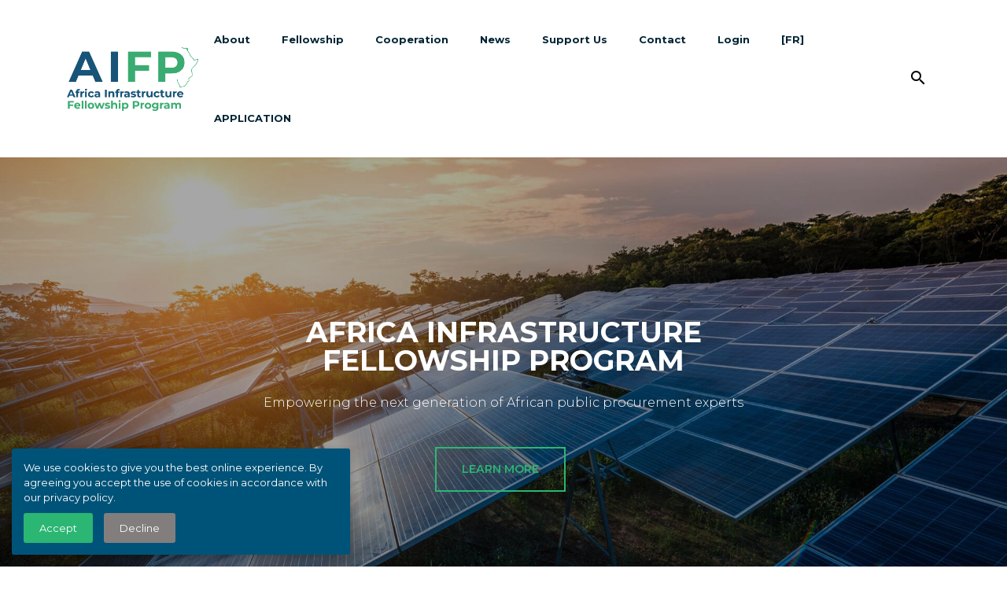

--- FILE ---
content_type: text/html; charset=UTF-8
request_url: https://www.africainfrafellowship.org/en
body_size: 10418
content:
<!DOCTYPE html>
<html lang="en-US" class="no-js">
<head>
<!-- CRITICAL CSS -->
<style>[data-nll-url]{-webkit-filter:grayscale(50%);filter:grayscale(50%)}[data-nll-url].nll-loaded{-webkit-filter:none;filter:none}img[data-nll-url]{width:100%}.nbgm-map{width: 100%;height:400px}</style>
<!-- META -->
<title></title>
<meta http-equiv="X-UA-Compatible" content="IE=edge">
<meta http-equiv="Content-Type" content="text/html; charset=utf-8"/>
<meta name="viewport" content="width=device-width,initial-scale=1.0">
<meta name="format-detection" content="telephone=no">
<link rel="home" href="https://africainfrafellowship.org/en" />
<link rel="canonical" href="https://www.africainfrafellowship.org/en" />

<!-- WP HEAD -->
<meta name='robots' content='max-image-preview:large' />
<link rel='dns-prefetch' href='//fonts.googleapis.com' />
<link rel='stylesheet' id='wp-block-library-css'  href='https://africainfrafellowship.org/en/wp-includes/css/dist/block-library/style.min.css?ver=5.7.8' media='all' />
<link rel='stylesheet' id='megamenu-css'  href='https://www.africainfrafellowship.org/content/uploads/sites/2/maxmegamenu/style.css?ver=d03387' media='all' />
<link rel='stylesheet' id='dashicons-css'  href='https://africainfrafellowship.org/en/wp-includes/css/dashicons.min.css?ver=5.7.8' media='all' />
<link rel='stylesheet' id='megamenu-fontawesome-css'  href='https://www.africainfrafellowship.org/content/plugins/megamenu-pro/icons/fontawesome/css/font-awesome.min.css?ver=1.6.5' media='all' />
<link rel='stylesheet' id='megamenu-genericons-css'  href='https://www.africainfrafellowship.org/content/plugins/megamenu-pro/icons/genericons/genericons/genericons.css?ver=1.6.5' media='all' />
<link rel='stylesheet' id='nucleo_tools_style_font-css'  href='https://fonts.googleapis.com/css?family=Montserrat%3A300%2C300i%2C400%2C600%2C700&#038;display=swap&#038;ver=1.1.20' media='all' />
<link rel='stylesheet' id='nucleo_tools_style_font_material-css'  href='//fonts.googleapis.com/icon?family=Material+Icons&#038;ver=1.1.20' media='all' />
<link rel='stylesheet' id='nucleo_tools_style_main-css'  href='https://www.africainfrafellowship.org/content/themes/nucleo-aifp/assets/css/main.css?ver=1.1.20' media='all' />
<link rel='stylesheet' id='njt-gdpr-css'  href='https://www.africainfrafellowship.org/content/plugins/ninja-gdpr-compliance/assets/home/css/app.css?ver=5.7.8' media='all' />
<link rel='stylesheet' id='njt-gdpr-th-css'  href='https://www.africainfrafellowship.org/content/plugins/ninja-gdpr-compliance/assets/home/css/th.css?ver=5.7.8' media='all' />
<script type='text/javascript' src='https://www.africainfrafellowship.org/content/themes/nucleo2015/assets/vendor/jquery/jquery-2.2.4.min.js' id='jquery-js'></script>
<script type='text/javascript' id='njt-gdpr-policy-js-extra'>
/* <![CDATA[ */
var njt_gdpr_policy = {"ajaxurl":"https:\/\/africainfrafellowship.org\/en\/wp-admin\/admin-ajax.php","nonce":"9665e82c3a","plugin_url":"https:\/\/www.africainfrafellowship.org\/content\/plugins\/ninja-gdpr-compliance"};
/* ]]> */
</script>
<script type='text/javascript' src='https://www.africainfrafellowship.org/content/plugins/ninja-gdpr-compliance/assets/home/js/policy.js?ver=1.0' id='njt-gdpr-policy-js'></script>
<script type='text/javascript' id='njt-gdpr-term-js-extra'>
/* <![CDATA[ */
var njt_gdpr_term = {"ajaxurl":"https:\/\/africainfrafellowship.org\/en\/wp-admin\/admin-ajax.php","nonce":"84b3c5224d"};
/* ]]> */
</script>
<script type='text/javascript' src='https://www.africainfrafellowship.org/content/plugins/ninja-gdpr-compliance/assets/home/js/term.js?ver=1.0' id='njt-gdpr-term-js'></script>
<script type='text/javascript' id='njt-gdpr-forget-me-js-extra'>
/* <![CDATA[ */
var njt_gdpr_forget_me = {"ajaxurl":"https:\/\/africainfrafellowship.org\/en\/wp-admin\/admin-ajax.php","nonce":"6cd829ca02"};
/* ]]> */
</script>
<script type='text/javascript' src='https://www.africainfrafellowship.org/content/plugins/ninja-gdpr-compliance/assets/home/js/forget-me.js?ver=1.0' id='njt-gdpr-forget-me-js'></script>
<script type='text/javascript' id='njt-gdpr-data-access-js-extra'>
/* <![CDATA[ */
var njt_gdpr_dataaccess = {"ajaxurl":"https:\/\/africainfrafellowship.org\/en\/wp-admin\/admin-ajax.php","nonce":"206f8156c5"};
/* ]]> */
</script>
<script type='text/javascript' src='https://www.africainfrafellowship.org/content/plugins/ninja-gdpr-compliance/assets/home/js/data-access.js?ver=1.0' id='njt-gdpr-data-access-js'></script>
<script type='text/javascript' id='njt-gdpr-data-rectification-js-extra'>
/* <![CDATA[ */
var njt_gdpr_data_rectification = {"ajaxurl":"https:\/\/africainfrafellowship.org\/en\/wp-admin\/admin-ajax.php","nonce":"cef9d62a46"};
/* ]]> */
</script>
<script type='text/javascript' src='https://www.africainfrafellowship.org/content/plugins/ninja-gdpr-compliance/assets/home/js/data-rectification.js?ver=1.0' id='njt-gdpr-data-rectification-js'></script>
<script type='text/javascript' id='njt-gdpr-js-extra'>
/* <![CDATA[ */
var njt_gdpr = {"ajaxurl":"https:\/\/africainfrafellowship.org\/en\/wp-admin\/admin-ajax.php","nonce":"bcbf855b90","plugin_url":"https:\/\/www.africainfrafellowship.org\/content\/plugins\/ninja-gdpr-compliance","current_lang":null};
/* ]]> */
</script>
<script type='text/javascript' src='https://www.africainfrafellowship.org/content/plugins/ninja-gdpr-compliance/assets/home/js/app.js?ver=1.0.1' id='njt-gdpr-js'></script>
<style type="text/css">.recentcomments a{display:inline !important;padding:0 !important;margin:0 !important;}</style>		<style type="text/css" id="wp-custom-css">
			.footer-form-wrap{ 
display:none;
}
.home .blog-card--standard{ 
display:none;
}
		</style>
		<style type="text/css">/** Mega Menu CSS: fs **/</style>

<!--<link href="--><!--" rel="shortcut icon">-->
<!--<link href="--><!--" rel="apple-touch-icon-precomposed">-->

<!--[if lte IE 10]>
<link href="https://www.africainfrafellowship.org/content/themes/nucleo-aifp/assets/css/ie.css" rel="stylesheet" type="text/css"/>
<![endif]-->


<!-- Icons -->
<link rel="apple-touch-icon" sizes="180x180" href="/content/themes/nucleo-aifp/assets/images/icons/apple-touch-icon.png">
<link rel="icon" type="image/png" sizes="32x32" href="/content/themes/nucleo-aifp/assets/images/icons/favicon-32x32.png">
<link rel="icon" type="image/png" sizes="16x16" href="/content/themes/nucleo-aifp/assets/images/icons/favicon-16x16.png">
<link rel="manifest" href="/content/themes/nucleo-aifp/assets/images/icons/site.webmanifest">
<link rel="shortcut icon" href="/content/themes/nucleo-aifp/assets/images/icons/favicon.ico">
<meta name="msapplication-TileColor" content="#ffffff">
<meta name="msapplication-config" content="/content/themes/nucleo-aifp/assets/images/icons/browserconfig.xml">
<meta name="theme-color" content="#ffffff">
<!-- / Icons -->


<style>
.header-section .header-section-main .logo a img{height:81px;margin-top:10px;margin-bottom:0;}
</style><!--[if lte IE 9]>
<link href="https://www.africainfrafellowship.org/content/themes/nucleo2015/assets/vendor/css3animateit/animations-ie-fix.css" rel='stylesheet'>
<![endif]-->
 <link href="//www.google-analytics.com" rel="dns-prefetch">
<!-- GOOGLE ANALYTICS -->
<script data-ga="true" data-use-nf3-ga='yes' >
(function (i, s, o, g, r, a, m) { i['GoogleAnalyticsObject'] = r; i[r] = i[r] || function () { (i[r].q = i[r].q || []).push(arguments) }, i[r].l = 1 * new Date(); a = s.createElement(o), m = s.getElementsByTagName(o)[0]; a.async = 1; a.src = g; m.parentNode.insertBefore(a, m) })(window, document, 'script', '//www.google-analytics.com/analytics.js', 'ga');
ga('create', 'UA-175989221-1', 'auto');
ga('require', 'displayfeatures');
ga('require', 'linkid', 'linkid.js');
ga("send", "pageview");
</script>
</head>

<body class="home page-template-default page page-id-2 gih-sid-2 mega-menu-header-menu sample-page"  data-gm-api-key='AIzaSyCbUpJNy4iSflFzj1ObOgBLFD9EZl4_rpc' >
    
<div id="wrap" class="section">
        <div class="header-section">
        <div class="header-main-section sticky-header" data-shrunk-offset="250" data-shrunk-transition-speed="0.5">

            <div class="header-section-main">
                <div class="header-section-main--container container">

                    <!-- LOGO -->
                        <div class="logo">
        <a href="https://africainfrafellowship.org/en">
            <img
                src="https://www.africainfrafellowship.org/content/themes/nucleo-aifp/assets/images/logo.png"
                srcset="https://www.africainfrafellowship.org/content/themes/nucleo-aifp/assets/images/logo.png 1x, https://www.africainfrafellowship.org/content/themes/nucleo-aifp/assets/images/logo-2x.png 2x"
                alt="Africa Infrastructure Fellowship Program (English)"
                class="logo-img"
            />
        </a>
    </div>
                    <!--/ LOGO -->

                    <!-- NAVIGATION -->
                    <div id="mega-menu-wrap-header-menu" class="mega-menu-wrap"><div class="mega-menu-toggle"><div class="mega-toggle-blocks-left"></div><div class="mega-toggle-blocks-center"></div><div class="mega-toggle-blocks-right"><div class='mega-toggle-block mega-menu-toggle-block mega-toggle-block-1' id='mega-toggle-block-1' tabindex='0'><span class='mega-toggle-label' role='button' aria-expanded='false'><span class='mega-toggle-label-closed'>MENU</span><span class='mega-toggle-label-open'>MENU</span></span></div></div></div><ul id="mega-menu-header-menu" class="mega-menu max-mega-menu mega-menu-horizontal mega-no-js" data-event="hover_intent" data-effect="fade_up" data-effect-speed="200" data-effect-mobile="disabled" data-effect-speed-mobile="0" data-mobile-force-width="false" data-second-click="go" data-document-click="collapse" data-vertical-behaviour="standard" data-breakpoint="991" data-unbind="true" data-mobile-state="collapse_all" data-hover-intent-timeout="300" data-hover-intent-interval="100"><li class='mega-menu-item mega-menu-item-type-post_type mega-menu-item-object-page mega-align-bottom-left mega-menu-flyout mega-menu-item-24' id='mega-menu-item-24'><a class="mega-menu-link" href="https://africainfrafellowship.org/en/about" tabindex="0">About</a></li><li class='mega-menu-item mega-menu-item-type-post_type mega-menu-item-object-page mega-align-bottom-left mega-menu-flyout mega-menu-item-30' id='mega-menu-item-30'><a class="mega-menu-link" href="https://africainfrafellowship.org/en/fellowship" tabindex="0">Fellowship</a></li><li class='mega-menu-item mega-menu-item-type-post_type mega-menu-item-object-page mega-align-bottom-left mega-menu-flyout mega-menu-item-29' id='mega-menu-item-29'><a class="mega-menu-link" href="https://africainfrafellowship.org/en/cooperation" tabindex="0">Cooperation</a></li><li class='mega-menu-item mega-menu-item-type-post_type mega-menu-item-object-page mega-align-bottom-left mega-menu-flyout mega-menu-item-1009' id='mega-menu-item-1009'><a class="mega-menu-link" href="https://africainfrafellowship.org/en/news" tabindex="0">News</a></li><li class='mega-menu-item mega-menu-item-type-post_type mega-menu-item-object-page mega-align-bottom-left mega-menu-flyout mega-menu-item-2232' id='mega-menu-item-2232'><a class="mega-menu-link" href="https://africainfrafellowship.org/en/support-us" tabindex="0">Support us</a></li><li class='mega-menu-item mega-menu-item-type-post_type mega-menu-item-object-page mega-align-bottom-left mega-menu-flyout mega-menu-item-26' id='mega-menu-item-26'><a class="mega-menu-link" href="https://africainfrafellowship.org/en/contact" tabindex="0">Contact</a></li><li class='mega-menu-item mega-menu-item-type-custom mega-menu-item-object-custom mega-align-bottom-left mega-menu-flyout mega-menu-item-2768' id='mega-menu-item-2768'><a class="mega-menu-link" href="https://aifpfoundation.workplace.com" tabindex="0">Login</a></li><li class='mega-menu-item mega-menu-item-type-post_type mega-menu-item-object-page mega-align-bottom-left mega-menu-flyout mega-menu-item-1242' id='mega-menu-item-1242'><a class="mega-menu-link" href="https://africainfrafellowship.org/en/fr" tabindex="0">[FR]</a></li><li class='mega-menu-item mega-menu-item-type-post_type mega-menu-item-object-page mega-align-bottom-left mega-menu-flyout mega-menu-item-2332' id='mega-menu-item-2332'><a class="mega-menu-link" href="https://africainfrafellowship.org/en/application" tabindex="0">APPLICATION</a></li></ul></div>                    <!-- /NAVIGATION -->

                    <!-- MOBILE NAVIGATION -->
                                            
<div class="mobile-side-menu-overlay"></div>
<div class="mobile-side-menu">

    <div class="mobile-side-menu__header">
        <a class="close-mobile-side-menu"><i class="material-icons" aria-hidden="true">close</i></a>
        <div class="mobile-side-menu__logo">
            <a href="https://africainfrafellowship.org/en"><img src="https://www.africainfrafellowship.org/content/themes/nucleo-aifp/assets/images/logo.png" srcset="https://www.africainfrafellowship.org/content/themes/nucleo-aifp/assets/images/logo.png 1x, https://www.africainfrafellowship.org/content/themes/nucleo-aifp/assets/images/logo-2x.png 2x" alt="Africa Infrastructure Fellowship Program (English)" class="logo-img"/></a>
        </div>
    </div>

    <div class="mobile-side-menu__search">
                    


<!-- search -->
<div class="search search-container">
	<form class="search" method="get" action="https://africainfrafellowship.org/en" role="search">
		<div class="input-group">
			<input class="form-control search-input" type="search" name="s" placeholder="Search" value="" />
                            <input type="submit" value="" />
            		</div>
	</form>
</div>
<!-- /search -->

            </div>

<!--    <div class="mobile-side-menu__phone-number">-->
<!--        --><!--        <a href="tel:--><!--"-->
<!--           class="btn btn-block btn-primary"><i class="material-icons">call</i> Click to call us</a>-->
<!--    </div>-->

    
    <div class="mobile-side-menu__navigation">
        <ul id="menu-header-menu" class="menu"><li id="menu-item-24" class="menu-item menu-item-type-post_type menu-item-object-page menu-item-24"><a href="https://africainfrafellowship.org/en/about">About</a></li>
<li id="menu-item-30" class="menu-item menu-item-type-post_type menu-item-object-page menu-item-30"><a href="https://africainfrafellowship.org/en/fellowship">Fellowship</a></li>
<li id="menu-item-29" class="menu-item menu-item-type-post_type menu-item-object-page menu-item-29"><a href="https://africainfrafellowship.org/en/cooperation">Cooperation</a></li>
<li id="menu-item-1009" class="menu-item menu-item-type-post_type menu-item-object-page menu-item-1009"><a href="https://africainfrafellowship.org/en/news">News</a></li>
<li id="menu-item-2232" class="menu-item menu-item-type-post_type menu-item-object-page menu-item-2232"><a href="https://africainfrafellowship.org/en/support-us">Support us</a></li>
<li id="menu-item-26" class="menu-item menu-item-type-post_type menu-item-object-page menu-item-26"><a href="https://africainfrafellowship.org/en/contact">Contact</a></li>
<li id="menu-item-2768" class="menu-item menu-item-type-custom menu-item-object-custom menu-item-2768"><a href="https://aifpfoundation.workplace.com">Login</a></li>
<li id="menu-item-1242" class="menu-item menu-item-type-post_type menu-item-object-page menu-item-1242"><a href="https://africainfrafellowship.org/en/fr">[FR]</a></li>
<li id="menu-item-2332" class="menu-item menu-item-type-post_type menu-item-object-page menu-item-2332"><a href="https://africainfrafellowship.org/en/application">APPLICATION</a></li>
</ul>    </div>

</div>                                            <a href="#" class="mobile-menu-button d-lg-none"><i class="fa fa-reorder"></i></a>
                    <!-- / MOBILE NAVIGATION -->

                    <!-- SEARCH -->
                        <div class="header-search-wrap d-none d-sm-block">
        <div class="header-search-wrap__inner">
            <div class="header-search-icon js--activate-search-container ">
                <a title="Search" href="#"><i class="material-icons">search</i></a>
            </div>
            <div class="header-search-container [ hidden-search ]">
                                    


<!-- search -->
<div class="search search-container">
	<form class="search" method="get" action="https://africainfrafellowship.org/en" role="search">
		<div class="input-group">
			<input class="form-control search-input" type="search" name="s" placeholder="Search" value="" />
            		</div>
	</form>
</div>
<!-- /search -->

                            </div>
        </div>
        <div class="header-search-close-icon">
            <a href="#" class="close-search"><i class="material-icons">clear</i></a>
        </div>
    </div>
                    <!-- / SEARCH -->
                </div>
            </div>

        </div>
    </div>
    <!-- #wrap finished in footer -->

    <section class="hero-section hero-section--slider hero-slider-section">
                    <div class="slide" role="img" aria-label="" style="background-image: url(https://www.africainfrafellowship.org/content/uploads/sites/2/2019/06/AIFP-home-hero-1920x1282.jpg)">
                <div class="container">
                    <div class="row justify-content-center">
                        <div class="col-md-8">
                            <div class="slider-container">
                                <h1 class='h1-style'>Africa Infrastructure Fellowship Program</h1>                                <p class='sub-heading'>Empowering the next generation of African public procurement experts</p>                                                                    <a href="https://africainfrafellowship.org/en/about" class="btn btn-secondary-rev" >Learn More</a>
                                                                                            </div>
                        </div>
                    </div>
                </div>
            </div>
            </section>




<div id='rich_content-2-col_section__0' class="nucleo-acf-section rich_content-2-col_section body-section animatedParent animateOnce   ">
    <div class="container animated fadeInUpShort">
        <div class="row">
            <div class="col-12 col-lg-6">
                <div class="embed-responsive embed-responsive-16by9"><iframe class="embed-responsive-item" title="The Africa Infrastructure Fellowship Program (AIFP) : 2022 edition" width="500" height="281" data-src="https://www.youtube.com/embed/PtPqquOsiFg?feature=oembed" frameborder="0" allow="accelerometer; autoplay; clipboard-write; encrypted-media; gyroscope; picture-in-picture; web-share" referrerpolicy="strict-origin-when-cross-origin" allowfullscreen></iframe></div>
            </div>
            <div class="col-12 col-lg-6">
                <div class="second-column-content">
                    <h2>Africa Infrastructure Fellowship Program</h2>
<p><span style="font-weight: 400;">Launched during the Davos forum in 2018, the Africa Infrastructure Fellowship Program is a capacity-building initiative driven by the </span><strong><a href="https://www.gihub.org/">Global Infrastructure Hub</a></strong><span style="font-weight: 400;">, </span><strong><a href="http://www.meridiam.com/en/">Meridiam</a></strong><span style="font-weight: 400;">, and the </span><strong><a href="https://www.weforum.org/">World Economic Forum</a></strong><span style="font-weight: 400;">, designed to support African governments in developing sustainable and resilient infrastructure projects.</span></p>
<p><span style="font-weight: 400;">It is the first true infrastructure public-private partnership (PPP) program dedicated to the training of senior civil servants involved in the procurement of large and complex infrastructure projects in Africa, and which engaged governments, leading academic institutions and the private sector players.</span></p>
                </div>
            </div>
        </div>

    </div>
</div>

<div id='call_to_action_section__1' class="nucleo-acf-section call_to_action_section body-section animatedParent animateOnce background-colour__palette-blue-grey-100   " style="background-image:url('https://www.africainfrafellowship.org/content/uploads/sites/2/2021/02/Meridiam-SYNERGY-Senegal-3-1920x1279.jpg');">
    <div class="overlay"></div>
    <div class="container">
        <div class="row align-items-center justify-content-between">
            <div class="col-md-6">
                                    <div class="heading">
                        <h2 class='title'>OUR PROGRAM</h2>                                            </div>
                            </div>
            <div class="col-md-5 col-lg-3">
                                    <div class="btn-wrap">
                        <a href="https://acrobat.adobe.com/id/urn:aaid:sc:EU:93bd550d-03d9-4e80-94ed-291be484e8ef" class="btn btn-rev" >Program Booklet 2024</a>
                    </div>
                            </div>
        </div>
    </div>
</div>

<div id='call_to_action_section__2' class="nucleo-acf-section call_to_action_section body-section animatedParent animateOnce   " style="background-image:url('https://www.africainfrafellowship.org/content/uploads/sites/2/2022/02/K-INFRA.jpg');">
    <div class="overlay"></div>
    <div class="container">
        <div class="row align-items-center justify-content-between">
            <div class="col-md-6">
                                    <div class="heading">
                        <h2 class='title'>Questions about the recruitment for the 2025 Edition ?</h2>                                            </div>
                            </div>
            <div class="col-md-5 col-lg-3">
                                    <div class="btn-wrap">
                        <a href="https://africainfrafellowship.org/en/contact" class="btn btn-rev" >Contact us</a>
                    </div>
                            </div>
        </div>
    </div>
</div>

<div id='latest_news_section__3' class="nucleo-acf-section latest_news_section body-section animatedParent animateOnce   ">
    <div class="container">
<!--        <div class="row justify-content-center">-->
<!--            <div class="col-md-8">-->
                <div class="section-headings mb-5 pl-2">
                    <h2>Latest news</h2>                                    </div>
<!--            </div>-->
<!--        </div>-->
    </div>

    <div class="blog-posts">
        <div class="container">
            


<div class="row align-items-stretch">
                        
<div class="blog-card blog-card--featured col-12 ">
<!---->
<!--    -->    <div class="row align-items-stretch">
        <div class="col-md-6">
        <div class="blog-card-featured-image" style="background-image: url(https://www.africainfrafellowship.org/content/uploads/sites/2/2024/10/IMG_6307-700x393.jpg)" aria-label="">
            <a href="https://africainfrafellowship.org/en/the-2024-edition-has-come-to-an-end">
                <span class="overlay"></span>
            </a>
        </div>
        </div>
        <div class="col-md-6">
            <div class="blog-card-content">
                <p class="blog-card-content--meta">
                    28th October 2024                </p>
                <div class="blog-card-title">
                    <h3>
                        <a href="https://africainfrafellowship.org/en/the-2024-edition-has-come-to-an-end">The 2024 edition has come to an end</a>
                    </h3>
                </div>
                <div class="blog-card-inner-content">
                    The 2024 edition of the AIFP program has come to and end!

&nbsp;

Over the past five weeks, participants engaged in intense academic training and insightful exchanges on procurement methods for infrastructure projects and public-private partnerships in Africa. It has been a true highlight for both the AIFP cohort and the experts involved in the program.

&nbsp;

A huge thank you to all our…                </div>
<!--                <div class="blog-card-read-more">-->
<!--                    <a href="--><!--">Read More</a>-->
<!--                </div>-->
            </div>
        </div>
    </div>

</div>                                <div class="col-12 col-md-6 col-lg-3">
                
<div class="blog-card blog-card--standard ">
<!---->
<!--    -->
    
        <div class="blog-card-featured-image" style="background-image: url(https://www.africainfrafellowship.org/content/uploads/sites/2/2024/10/WhatsApp-Image-2024-10-16-at-12.19.45-3-700x425.jpeg)" aria-label="">
            <a href="https://africainfrafellowship.org/en/the-professional-immersion-a-key-step-in-the-program"></a>
        </div>
    
    <div class="blog-card-content">
                <div class="blog-card-title">
            <h4>
                <a href="https://africainfrafellowship.org/en/the-professional-immersion-a-key-step-in-the-program">The professional immersion: a key step in the program</a>
            </h4>
        </div>
        <div class="blog-card-inner-content">
            <span class="blog-card-inner-content--meta">21st October 2024 —</span> The professional immersion is a crucial stage of the program during which the cohort can put into practice the knowledge…        </div>
<!--        <div class="blog-card-read-more">-->
<!--            <a href="--><!--">Read More</a>-->
<!--        </div>-->
    </div>
</div>            </div>
                                <div class="col-12 col-md-6 col-lg-3">
                
<div class="blog-card blog-card--standard ">
<!---->
<!--    -->
    
        <div class="blog-card-featured-image" style="background-image: url(https://www.africainfrafellowship.org/content/uploads/sites/2/2024/10/IMG_5851-700x393.jpg)" aria-label="">
            <a href="https://africainfrafellowship.org/en/closing-the-masterclass"></a>
        </div>
    
    <div class="blog-card-content">
                <div class="blog-card-title">
            <h4>
                <a href="https://africainfrafellowship.org/en/closing-the-masterclass">Closing the Masterclass</a>
            </h4>
        </div>
        <div class="blog-card-inner-content">
            <span class="blog-card-inner-content--meta">14th October 2024 —</span> The last week of Masterclass came to an end on Friday, October 11th! Many thanks to our fellows and all…        </div>
<!--        <div class="blog-card-read-more">-->
<!--            <a href="--><!--">Read More</a>-->
<!--        </div>-->
    </div>
</div>            </div>
                                <div class="col-12 col-md-6 col-lg-3">
                
<div class="blog-card blog-card--standard ">
<!---->
<!--    -->
    
        <div class="blog-card-featured-image" style="background-image: url(https://www.africainfrafellowship.org/content/uploads/sites/2/2024/10/IMG_6064-700x371.jpg)" aria-label="">
            <a href="https://africainfrafellowship.org/en/an-interesting-round-table-with-the-eib"></a>
        </div>
    
    <div class="blog-card-content">
                <div class="blog-card-title">
            <h4>
                <a href="https://africainfrafellowship.org/en/an-interesting-round-table-with-the-eib">An interesting round-table with the EIB</a>
            </h4>
        </div>
        <div class="blog-card-inner-content">
            <span class="blog-card-inner-content--meta">11th October 2024 —</span> On October 10th, the Fellows had the opportunity to share a privileged moment with the EIB Vice-President and the Head…        </div>
<!--        <div class="blog-card-read-more">-->
<!--            <a href="--><!--">Read More</a>-->
<!--        </div>-->
    </div>
</div>            </div>
                                <div class="col-12 col-md-6 col-lg-3">
                
<div class="blog-card blog-card--standard ">
<!---->
<!--    -->
    
        <div class="blog-card-featured-image" style="background-image: url(https://www.africainfrafellowship.org/content/uploads/sites/2/2024/10/IMG_5932-700x393.jpg)" aria-label="">
            <a href="https://africainfrafellowship.org/en/a-privileged-moment-with-meridiam"></a>
        </div>
    
    <div class="blog-card-content">
                <div class="blog-card-title">
            <h4>
                <a href="https://africainfrafellowship.org/en/a-privileged-moment-with-meridiam">A privileged moment with Meridiam</a>
            </h4>
        </div>
        <div class="blog-card-inner-content">
            <span class="blog-card-inner-content--meta">10th October 2024 —</span> Special thanks to Meridiam for its involvement in the AIFP since its inception in 2019!

&nbsp;

Various Meridiam experts working daily on…        </div>
<!--        <div class="blog-card-read-more">-->
<!--            <a href="--><!--">Read More</a>-->
<!--        </div>-->
    </div>
</div>            </div>
            </div>        </div>
    </div>
    <div class="btn-wrap mt-4 text-center">
        <a href="https://africainfrafellowship.org/en/news" class="btn btn-secondary btn-icon-chevron-right">View all news </a>
    </div>
</div>


<div id='image_text_slider_section__4' class="nucleo-acf-section image_text_slider_section body-section animatedParent animateOnce    no-background-image">
<!--    -->    <div class="animated fadeInUpShort">

        <div class="container">
            <div id="image-text-slider" class="image-text-slider-wrap">
                
                    <div class="single-image-text-slide" style="position:relative;">

                        <div class="image-col-wrap">
                            <div class="col-12 col-md-7 offset-md-5 p-0 img-col">
                                <div class="img-col__inner" style="background-image: url('https://www.africainfrafellowship.org/content/uploads/sites/2/2019/06/bridge-construction-1920x1136.jpg')"></div>
                            </div>
                        </div>
                        <div class="row align-items-center">
                            <div class="col-12 col-sm-10 col-md-8 col-lg-6 offset-sm-1 offset-md-0 content-col py-md-5">
                                <div class="content-col__inner">
                                    <div class="image-text-content ">
                                        <p class='content'><h3>A Unique Approach</h3>
<p>The AIFP aims to promote a paradigm shift in the implementation of public infrastructure projects in Africa.</p>
<p>its actions are developed through capacity-building partnerships and through the exchange of best practices, essential for understanding complex models in infrastructure.</p>
<p>The program will:</p>
<p>&#8211; Provide participants with a mix of theoretical and practical training delivered by PPP professionals and experts,</p>
<p>&#8211; Enable a direct experience of private sector approaches and processes through internships,</p>
<p>&#8211; Lead to the establishment of a strong network of infrastructure practitioners.</p>
<p>&nbsp;</p>
<a href='https://www.africainfrafellowship.org/en/fellowship' class='btn btn-tertiary btn-icon-plus'>Fellowship</a>
</p>                                    </div>
                                </div>
                            </div>

                        </div>

                    </div>
                            </div>
        </div>
    </div>
</div>



























<div id='image_text_repeater_section__5' class="nucleo-acf-section image_text_repeater_section body-section animatedParent animateOnce background-colour__palette-blue-grey-100    image-text-repeater">
    <div class="container">
<!--        -->        <div class="row justify-content-center">
            <div class="col-md-8">
                                    <div class="image-text-repeater__headings">
                        <h2>Components of the AIFP</h2>                        <p>Intensive academic workshops, private sector and development bank secondments, and APMG PPP Certification</p>                    </div>
                            </div>
        </div>

        <div class="row align-items-stretch">
                            <div class="col-md-6 mb-4">
                    
<div class="image-text-repeater__item" style="background-image: url('https://www.africainfrafellowship.org/content/uploads/sites/2/2020/05/Wind-turbine-1.jpg')">
    
        <span class="overlay"></span>

        <div class="image-text-repeater__item__inner">
            <div class="row justify-content-center">
                <div class="col-lg-8">
                    <h3 class="image-text-repeater__item__heading">
                        Expert Training                    </h3>
                    <div class="image-text-repeater__item__content">
                        With an emphasis on case study analysis and practical learning in French and English, high-profile experts provide participants with up-to-date tools in major topics relating to infrastructure, e.g. procurement, financing, sustainable development and inclusivity outcomes from infrastructure.                    </div>
                </div>
            </div>

        </div>

        </div>                </div>
                            <div class="col-md-6 mb-4">
                    
<div class="image-text-repeater__item" style="background-image: url('https://www.africainfrafellowship.org/content/uploads/sites/2/2022/02/COLAS-700x394.jpg')">
    
        <span class="overlay"></span>

        <div class="image-text-repeater__item__inner">
            <div class="row justify-content-center">
                <div class="col-lg-8">
                    <h3 class="image-text-repeater__item__heading">
                        APMG PPP Certification                    </h3>
                    <div class="image-text-repeater__item__content">
                        The program provides the opportunity to become an APMG Certified PPP Professional (CP3P). It is an innovation of a consortium of MDBs and part funded by the Public-Private Infrastructure Advisory Facility (PPIAF) with a shared vision of enhancing PPP performance globally.<br />
                    </div>
                </div>
            </div>

        </div>

        </div>                </div>
                            <div class="col-md-6 mb-4">
                    
<div class="image-text-repeater__item" style="background-image: url('https://www.africainfrafellowship.org/content/uploads/sites/2/2019/06/cutting-conduit-700x467.jpg')">
    
        <span class="overlay"></span>

        <div class="image-text-repeater__item__inner">
            <div class="row justify-content-center">
                <div class="col-lg-8">
                    <h3 class="image-text-repeater__item__heading">
                        Secondment and practical work experience                    </h3>
                    <div class="image-text-repeater__item__content">
                        Participants gain at least three weeks of experience in a development bank, or a private organization (technical, legal or financial counsel, operator, industrialist, developer)                    </div>
                </div>
            </div>

        </div>

        </div>                </div>
                            <div class="col-md-6 mb-4">
                    
<div class="image-text-repeater__item" style="background-image: url('https://www.africainfrafellowship.org/content/uploads/sites/2/2020/05/markus-spiske-Y8R6_97_6Ps-unsplash-700x467.jpg')">
    
        <span class="overlay"></span>

        <div class="image-text-repeater__item__inner">
            <div class="row justify-content-center">
                <div class="col-lg-8">
                    <h3 class="image-text-repeater__item__heading">
                        Network of practitioners                    </h3>
                    <div class="image-text-repeater__item__content">
                        The program is a unique opportunity for fellows to spend time with their peers again and debrief with the AIFP team on the successes and challenges of the program. A network event takes place following the completion of the program.                    </div>
                </div>
            </div>

        </div>

        </div>                </div>
                    </div>

            </div>
</div>

<div id='image_slider_section__6' class="nucleo-acf-section image_slider_section body-section animatedParent animateOnce   ">
    <div class="animated fadeInUpShort">
        <div class="container">
            <div class="row justify-content-center">
                <div class="col-md-8">
                                            <div class="section-headings">
                                                            <div class="section-title">
                                    <h2>INITIATED BY</h2><p>The Africa Infrastructure Fellowship Program is supported by a network of academics, governments, and key infrastructure players among long-term infrastructure investors, institutional and multilateral organizations.</p>                                </div>
                                                    </div>
                                    </div>
                <div class="col-10">
                    <div class="slick-container" data-slides-to-show="2" data-slides-to-scroll="2">
                                                    <div class="image-slide">
                                <div class="image-slide__inner">
                                                                        <a href="https://www.gihub.org/" target="_blank">
                                                                                <img src="https://www.africainfrafellowship.org/content/uploads/sites/2/2019/06/gihub.jpg" alt="Gihub" />
                                                                            </a>
                                                                    </div>
                            </div>
                                                    <div class="image-slide">
                                <div class="image-slide__inner">
                                                                        <a href="https://www.meridiam.com/en/" target="_self">
                                                                                <img src="https://www.africainfrafellowship.org/content/uploads/sites/2/2021/12/2-Meridiam_Logo_Stapline_Dark-Green_RGB-768x212.png" alt="2 Meridiam Logo Stapline Dark Green RGB" />
                                                                            </a>
                                                                    </div>
                            </div>
                                            </div>
                </div>
            </div>
        </div>
    </div>
</div>

<div id='image_slider_section__7' class="nucleo-acf-section image_slider_section body-section animatedParent animateOnce   ">
    <div class="animated fadeInUpShort">
        <div class="container">
            <div class="row justify-content-center">
                <div class="col-md-8">
                                            <div class="section-headings">
                                                            <div class="section-title">
                                    <h2>Designed with</h2>                                </div>
                                                    </div>
                                    </div>
                <div class="col-10">
                    <div class="slick-container" data-slides-to-show="1" data-slides-to-scroll="1">
                                                    <div class="image-slide">
                                <div class="image-slide__inner">
                                                                        <a href="https://www.ecoledesponts.fr/en" target="_self">
                                                                                <img src="https://www.africainfrafellowship.org/content/uploads/sites/2/2020/05/Ponts-ParisTech_Logo-768x872.png" alt="Ponts ParisTech Logo" />
                                                                            </a>
                                                                    </div>
                            </div>
                                            </div>
                </div>
            </div>
        </div>
    </div>
</div>

<div id='image_slider_section__8' class="nucleo-acf-section image_slider_section body-section animatedParent animateOnce   ">
    <div class="animated fadeInUpShort">
        <div class="container">
            <div class="row justify-content-center">
                <div class="col-md-8">
                                            <div class="section-headings">
                                                            <div class="section-title">
                                    <h2>With the support of</h2>                                </div>
                                                    </div>
                                    </div>
                <div class="col-10">
                    <div class="slick-container" data-slides-to-show="3" data-slides-to-scroll="3">
                                                    <div class="image-slide">
                                <div class="image-slide__inner">
                                                                        <a href="https://www.weforum.org/" target="_self">
                                                                                <img src="https://www.africainfrafellowship.org/content/uploads/sites/2/2019/06/wef.jpg" alt="Wef" />
                                                                            </a>
                                                                    </div>
                            </div>
                                                    <div class="image-slide">
                                <div class="image-slide__inner">
                                                                        <a href="https://www.gouvernement.fr/en/news" target="_self">
                                                                                <img src="https://www.africainfrafellowship.org/content/uploads/sites/2/2020/05/Ministere.png" alt="Ministere" />
                                                                            </a>
                                                                    </div>
                            </div>
                                                    <div class="image-slide">
                                <div class="image-slide__inner">
                                                                        <a href="https://www.orrick.com/" target="_self">
                                                                                <img src="https://www.africainfrafellowship.org/content/uploads/sites/2/2021/02/1200px-Orrick_Herrington__Sutcliffe_logo.svg-768x433.png" alt="1200px Orrick Herrington & Sutcliffe Logo.svg" />
                                                                            </a>
                                                                    </div>
                            </div>
                                                    <div class="image-slide">
                                <div class="image-slide__inner">
                                                                        <a href="https://www.egis-group.com" target="_self">
                                                                                <img src="https://www.africainfrafellowship.org/content/uploads/sites/2/2023/02/Capture-decran-2023-02-21-a-16.37.39.png" alt="Capture D’écran 2023 02 21 à 16.37.39" />
                                                                            </a>
                                                                    </div>
                            </div>
                                                    <div class="image-slide">
                                <div class="image-slide__inner">
                                                                        <a href="https://www.afd.fr/en" target="_self">
                                                                                <img src="https://www.africainfrafellowship.org/content/uploads/sites/2/2020/05/1200px-AFD_logo.svg-768x340.png" alt="1200px AFD Logo.svg" />
                                                                            </a>
                                                                    </div>
                            </div>
                                                    <div class="image-slide">
                                <div class="image-slide__inner">
                                                                        <a href="https://www.ey.com/en_gl" target="_self">
                                                                                <img src="https://www.africainfrafellowship.org/content/uploads/sites/2/2021/02/1200px-EY_logo_2019.svg-768x768.png" alt="1200px EY Logo 2019.svg" />
                                                                            </a>
                                                                    </div>
                            </div>
                                                    <div class="image-slide">
                                <div class="image-slide__inner">
                                                                        <a href="https://www.eib.org/en/index.htm" target="_self">
                                                                                <img src="https://www.africainfrafellowship.org/content/uploads/sites/2/2025/10/EN_EIBLOGO_BASIC_HORI_RGB-768x217.jpg" alt="ALL EIBLOGO BASIC HORI RGB" />
                                                                            </a>
                                                                    </div>
                            </div>
                                                    <div class="image-slide">
                                <div class="image-slide__inner">
                                                                        <a href="https://www.gide.com/en" target="_self">
                                                                                <img src="https://www.africainfrafellowship.org/content/uploads/sites/2/2021/02/GIDE_logo-1.png" alt="GIDE Logo 1" />
                                                                            </a>
                                                                    </div>
                            </div>
                                                    <div class="image-slide">
                                <div class="image-slide__inner">
                                                                        <a href="https://www.worldbank.org/" target="_self">
                                                                                <img src="https://www.africainfrafellowship.org/content/uploads/sites/2/2021/02/The-World-Bank-Logo-768x432.png" alt="The World Bank Logo" />
                                                                            </a>
                                                                    </div>
                            </div>
                                                    <div class="image-slide">
                                <div class="image-slide__inner">
                                                                        <a href="https://www.finance-consult.fr/" target="_self">
                                                                                <img src="https://www.africainfrafellowship.org/content/uploads/sites/2/2021/10/logo-Finance-Consult.png" alt="Logo Finance Consult" />
                                                                            </a>
                                                                    </div>
                            </div>
                                                    <div class="image-slide">
                                <div class="image-slide__inner">
                                                                        <a href="https://www.cliffordchance.com/home.html" target="_self">
                                                                                <img src="https://www.africainfrafellowship.org/content/uploads/sites/2/2022/01/Clifford.png" alt="Clifford" />
                                                                            </a>
                                                                    </div>
                            </div>
                                                    <div class="image-slide">
                                <div class="image-slide__inner">
                                                                        <a href="https://www.fidal.com/fr#%C3%A9quipe" target="_self">
                                                                                <img src="https://www.africainfrafellowship.org/content/uploads/sites/2/2023/09/FIDAL-AVOCATS-LOGO.png" alt="FIDAL AVOCATS LOGO" />
                                                                            </a>
                                                                    </div>
                            </div>
                                                    <div class="image-slide">
                                <div class="image-slide__inner">
                                                                        <a href="https://www.deloitte.com/global/en.html?icid=site_selector_global" target="_self">
                                                                                <img src="https://www.africainfrafellowship.org/content/uploads/sites/2/2023/09/deloitte-logo.png" alt="Deloitte Logo" />
                                                                            </a>
                                                                    </div>
                            </div>
                                                    <div class="image-slide">
                                <div class="image-slide__inner">
                                                                        <a href="https://www.infragestion.com/copie-de-accueil-1" target="_self">
                                                                                <img src="https://www.africainfrafellowship.org/content/uploads/sites/2/2023/09/infragestion-logo.png" alt="Infragestion Logo" />
                                                                            </a>
                                                                    </div>
                            </div>
                                            </div>
                </div>
            </div>
        </div>
    </div>
</div>        </div> <!-- Finishing the #wrap -->



<div id="footer" class="section footer-section pb-5" data-use-nf3-ga='yes' data-ajax-url="https://africainfrafellowship.org/en/wp-admin/admin-ajax.php" data-lang-cook="gih_mck">

            
    
    <div class="footer-top">
        <div class="container">
            <div class="row">
                <div class="col-sm-7 col-lg-4 order-sm-2">
                    <div class="footer-col footer-col--middle ">
                        <div class="footer-content pb-4">
                            <div class="footer-content__heading">
                                <h2>Africa Infrastructure Fellowship Program</h2>                            </div>
                            <div class="footer-content__text">
                                <p>As the first true infrastructure PPP program dedicated to the training of senior civil servants in Africa, the AIFP has been designed to accelerate the closing of the infrastructure investment gap in Africa through capacity building.</p>                            </div>
                        </div>
                    </div>
                </div>
                <div class="col-sm-5 col-lg-3 order-sm-1">
                    <div class="footer-col footer-col--first">
                        <div class="row">
                            <div class="col-xs-5 col-sm-12">
                                <div class="footer-logo">
                                    <a href="https://africainfrafellowship.org/en"><img src="https://www.africainfrafellowship.org/content/themes/nucleo-aifp/assets/images/logo-footer.png" srcset="https://www.africainfrafellowship.org/content/themes/nucleo-aifp/assets/images/logo-footer.png 1x, https://www.africainfrafellowship.org/content/themes/nucleo-aifp/assets/images/logo-footer.png 2x" alt="Africa Infrastructure Fellowship Program (English)" class="logo-img"/></a>
                                </div>
                            </div>
                            <div class="col-12 col-sm-12">
                                <div class="footer-contact pb-4">
                                    <h3 class='title'>Contact Us</h3>
                                    
                                                                            <p><a href="mailto:info@aifpfoundation.org">info@aifpfoundation.org</a></p>
                                    
                                    
                                    <h3 class="title">Follow Us</h3>
                                    <div class="social" itemscope itemtype="http://schema.org/Organization">
            <link itemprop="url" href="https://africainfrafellowship.org/en">
        <ul class="socialmedia-list">
                                    <li class="item ">
                    <a itemprop="sameAs" href="https://fr.linkedin.com/company/africa-infrastructure-fellowship-program-aifp" title="Find us on LinkedIn" target="_blank">
<!--                        -->                        <i class="fa fa-linkedin"></i>
                    </a>
                </li>
                                                                </ul>
</div>
                                </div>
                            </div>
                        </div>
                    </div>
                </div>

                <div class="col-12 col-lg-5 order-3">
                    <div class="footer-col footer-col--last">
                        <div class=" footer-navigation">
                            <div class="row">
                                <ul id="menu-footer-menu" class="menu"><li id="menu-item-202" class="menu-item menu-item-type-post_type menu-item-object-page menu-item-202"><a href="https://africainfrafellowship.org/en/about">About</a></li>
<li id="menu-item-1232" class="menu-item menu-item-type-post_type menu-item-object-page menu-item-1232"><a href="https://africainfrafellowship.org/en/contact">Contact</a></li>
</ul>                            </div>

                        </div>
                        <div class="footer-form-wrap ">
                            <h3>Sign up to our newsletter</h3>                            <a href="" class="btn btn-secondary">Sign up now</a>
<!--                            --><!--                            -->                        </div>
                    </div>
                </div>
            </div>
        </div>
    </div>
    <div class="footer-bottom">
        <div class="container">
            <div class="row">
                <div class="col-sm-8">
                    <div class="copyright-information">
                        <p>© Copyright 2020 AIFP | <a href="https://africainfrafellowship.org/en/privacy">Privacy</a></p>
                    </div>
                </div>
                <div class="col-sm-4" >
                    					<!-- 
                        <div class="region-selector__outer-wrap">
                            <div id="region-selector" class="region-selector">
                                <i class="material-icons">language</i>
                                <div class="region-selector__wrap">
                                    <div class="region-selector__wrap__label"></div>
                                    <div class="region-selector__wrap__dropdown">
                                                                                    <a href="/fr" class="region-selector__wrap__dropdown__option" data-site-id="3">French</a>
                                                                            </div>
                                </div>
                            </div>
                        </div>
						--> 
                                    </div>
            </div>
        </div>
    </div>
</div>

        <script type="text/javascript">
            jQuery(document).ready(function($) {
                                            });
                            if (typeof fbq != 'undefined') { fbq('consent', 'revoke'); }
            
                            window['ga-disable-'] = true;
                    </script>
        <link rel='stylesheet' id='nucleo_foot_generated_styles-css'  href='https://www.africainfrafellowship.org/content/uploads/sites/2/nucleo-base/foot.generated.min.css?ver=1.1.20' media='all' />
<script type='text/javascript' src='https://www.africainfrafellowship.org/content/themes/nucleo2015/assets/js/site.min.js?ver=1.1.20' id='site-js'></script>
<script type='text/javascript' src='https://www.africainfrafellowship.org/content/uploads/sites/2/nucleo-base/foot.generated.min.js?ver=1.1.20' id='nucleo_foot_generated_scripts-js'></script>
<script type='text/javascript' src='https://www.africainfrafellowship.org/content/themes/nucleo-aifp/assets/js/site.min.js?ver=1.1.20' id='nucleo_tools_script_site.min-js'></script>
<script type='text/javascript' src='https://africainfrafellowship.org/en/wp-includes/js/hoverIntent.min.js?ver=1.8.1' id='hoverIntent-js'></script>
<script type='text/javascript' id='megamenu-js-extra'>
/* <![CDATA[ */
var megamenu = {"timeout":"300","interval":"100"};
/* ]]> */
</script>
<script type='text/javascript' src='https://www.africainfrafellowship.org/content/plugins/megamenu/js/maxmegamenu.js?ver=2.9.5' id='megamenu-js'></script>
<script type='text/javascript' src='https://www.africainfrafellowship.org/content/plugins/megamenu-pro/assets/public.js?ver=1.6.5' id='megamenu-pro-js'></script>
<script type='text/javascript' src='https://africainfrafellowship.org/en/wp-includes/js/wp-embed.min.js?ver=5.7.8' id='wp-embed-js'></script>
        

                <script type="text/javascript">
            jQuery(document).ready(function($) {
                                            });
                            if (typeof fbq != 'undefined') { fbq('consent', 'revoke'); }
            
                            window['ga-disable-'] = true;
                    </script>
                                        	</body>
</html>

--- FILE ---
content_type: text/css
request_url: https://www.africainfrafellowship.org/content/themes/nucleo-aifp/assets/css/main.css?ver=1.1.20
body_size: 46522
content:
@charset "UTF-8";.material-icons{-webkit-font-feature-settings:'liga';font-feature-settings:'liga'}.remove-default-appearance{-webkit-appearance:none;-moz-appearance:none;-ms-appearance:none;-o-appearance:none;appearance:none}.font-weight__normal{font-weight:400}.font-weight__medium{font-weight:600}.font-weight__bold{font-weight:700}.material-icons{-webkit-font-feature-settings:'liga';font-feature-settings:'liga'}.remove-default-appearance{-webkit-appearance:none;-moz-appearance:none;-ms-appearance:none;-o-appearance:none;appearance:none}.alignnone{margin:5px 20px 20px 0}.aligncenter,div.aligncenter{display:block;margin:5px auto 5px auto}.alignright{float:right;margin:5px 0 20px 20px}.alignleft{float:left;margin:5px 20px 20px 0}a img.alignright{float:right;margin:5px 0 20px 20px}a img.alignnone{margin:5px 20px 20px 0}a img.alignleft{float:left;margin:5px 20px 20px 0}a img.aligncenter{display:block;margin-left:auto;margin-right:auto}.wp-caption{background:#fff;border:1px solid #f0f0f0;max-width:96%;padding:5px 3px 10px;text-align:center}.wp-caption.alignnone{margin:5px 20px 20px 0}.wp-caption.alignleft{margin:5px 20px 20px 0}.wp-caption.alignright{margin:5px 0 20px 20px}.wp-caption img{border:0 none;height:auto;margin:0;max-width:98.5%;padding:0;width:auto}.wp-caption p.wp-caption-text{font-size:11px;line-height:17px;margin:0;padding:0 4px 5px}.screen-reader-text{clip:rect(1px,1px,1px,1px);position:absolute!important;white-space:nowrap;height:1px;width:1px;overflow:hidden}.screen-reader-text:focus{background-color:#f1f1f1;border-radius:3px;box-shadow:0 0 2px 2px rgba(0,0,0,.6);clip:auto!important;color:#21759b;display:block;font-size:14px;font-size:.875rem;font-weight:700;height:auto;left:5px;line-height:normal;padding:15px 23px 14px;text-decoration:none;top:5px;width:auto;z-index:100000}@media print{*{background:0 0!important;color:#000!important;box-shadow:none!important;text-shadow:none!important}a,a:visited{text-decoration:underline}a[href]:after{content:" (" attr(href) ")"}abbr[title]:after{content:" (" attr(title) ")"}.ir a:after,a[href^="#"]:after,a[href^="javascript:"]:after{content:""}blockquote,pre{border:1px solid #999;page-break-inside:avoid}thead{display:table-header-group}img,tr{page-break-inside:avoid}img{max-width:100%!important}@page{margin:.5cm}h2,h3,p{orphans:3;widows:3}h2,h3{page-break-after:avoid}}[role=button]{cursor:pointer}.caret{display:inline-block;width:0;height:0;margin-left:2px;vertical-align:middle;border-top:4px dashed;border-right:4px solid transparent;border-left:4px solid transparent}.dropdown,.dropup{position:relative}.dropdown-toggle:focus{outline:0}.dropdown-menu{position:absolute;top:100%;left:0;z-index:1000;display:none;float:left;min-width:160px;padding:5px 0;margin:2px 0 0;list-style:none;font-size:14px;text-align:left;background-color:#fff;border:1px solid #ccc;border:1px solid rgba(0,0,0,.15);border-radius:4px;box-shadow:0 6px 12px rgba(0,0,0,.175);background-clip:padding-box}.dropdown-menu.pull-right{right:0;left:auto}.dropdown-menu .divider{height:1px;margin:9px 0;overflow:hidden;background-color:#e5e5e5}.dropdown-menu>li>a{display:block;padding:3px 20px;clear:both;font-weight:400;line-height:1.42857143;color:#333;white-space:nowrap}.dropdown-menu>li>a:focus,.dropdown-menu>li>a:hover{text-decoration:none;color:#262626;background-color:#f5f5f5}.dropdown-menu>.active>a,.dropdown-menu>.active>a:focus,.dropdown-menu>.active>a:hover{color:#fff;text-decoration:none;outline:0}.dropdown-menu>.disabled>a,.dropdown-menu>.disabled>a:focus,.dropdown-menu>.disabled>a:hover{color:#777}.dropdown-menu>.disabled>a:focus,.dropdown-menu>.disabled>a:hover{text-decoration:none;background-color:transparent;background-image:none;cursor:not-allowed}.open>.dropdown-menu{display:block}.open>a{outline:0}.dropdown-menu-right{left:auto;right:0}.dropdown-menu-left{left:0;right:auto}.dropdown-header{display:block;padding:3px 20px;font-size:12px;line-height:1.42857143;color:#777;white-space:nowrap}.dropdown-backdrop{position:fixed;left:0;right:0;bottom:0;top:0;z-index:990}.pull-right>.dropdown-menu{right:0;left:auto}.dropup .caret,.navbar-fixed-bottom .dropdown .caret{border-top:0;border-bottom:4px dashed;content:""}.dropup .dropdown-menu,.navbar-fixed-bottom .dropdown .dropdown-menu{top:auto;bottom:100%;margin-bottom:2px}@media (min-width:768px){.navbar-right .dropdown-menu{left:auto;right:0}.navbar-right .dropdown-menu-left{left:0;right:auto}}/*!
 * Bootstrap v4.1.3 (https://getbootstrap.com/)
 * Copyright 2011-2018 The Bootstrap Authors
 * Copyright 2011-2018 Twitter, Inc.
 * Licensed under MIT (https://github.com/twbs/bootstrap/blob/master/LICENSE)
 */:root{--blue:#007bff;--indigo:#6610f2;--purple:#6f42c1;--pink:#e83e8c;--red:#dc3545;--orange:#fd7e14;--yellow:#ffc107;--green:#28a745;--teal:#20c997;--cyan:#17a2b8;--white:#fff;--gray:#6c757d;--gray-dark:#343a40;--primary:#007bff;--secondary:#6c757d;--success:#28a745;--info:#17a2b8;--warning:#ffc107;--danger:#dc3545;--light:#f8f9fa;--dark:#343a40;--breakpoint-xxs:0;--breakpoint-xs:0.1px;--breakpoint-sm:544px;--breakpoint-md:768px;--breakpoint-lg:992px;--breakpoint-xl:1200px;--breakpoint-xxl:1500px;--font-family-sans-serif:-apple-system,BlinkMacSystemFont,"Segoe UI",Roboto,"Helvetica Neue",Arial,sans-serif,"Apple Color Emoji","Segoe UI Emoji","Segoe UI Symbol","Noto Color Emoji";--font-family-monospace:SFMono-Regular,Menlo,Monaco,Consolas,"Liberation Mono","Courier New",monospace}*,::after,::before{box-sizing:border-box}html{font-family:sans-serif;line-height:1.15;-webkit-text-size-adjust:100%;-ms-text-size-adjust:100%;-ms-overflow-style:scrollbar;-webkit-tap-highlight-color:transparent}@-ms-viewport{width:device-width}article,aside,figcaption,figure,footer,header,hgroup,main,nav,section{display:block}body{margin:0;font-family:-apple-system,BlinkMacSystemFont,"Segoe UI",Roboto,"Helvetica Neue",Arial,sans-serif,"Apple Color Emoji","Segoe UI Emoji","Segoe UI Symbol","Noto Color Emoji";font-size:1rem;font-weight:400;line-height:1.5;color:#212529;text-align:left;background-color:#fff}[tabindex="-1"]:focus{outline:0!important}hr{box-sizing:content-box;height:0;overflow:visible}h1,h2,h3,h4,h5,h6{margin-top:0;margin-bottom:.5rem}p{margin-top:0;margin-bottom:1rem}abbr[data-original-title],abbr[title]{text-decoration:underline;text-decoration:underline dotted;cursor:help;border-bottom:0}address{margin-bottom:1rem;font-style:normal;line-height:inherit}dl,ol,ul{margin-top:0;margin-bottom:1rem}ol ol,ol ul,ul ol,ul ul{margin-bottom:0}dt{font-weight:700}dd{margin-bottom:.5rem;margin-left:0}blockquote{margin:0 0 1rem}dfn{font-style:italic}small{font-size:80%}sub,sup{position:relative;font-size:75%;line-height:0;vertical-align:baseline}sub{bottom:-.25em}sup{top:-.5em}a{color:#007bff;text-decoration:none;background-color:transparent;-webkit-text-decoration-skip:objects}a:hover{color:#0056b3;text-decoration:underline}a:not([href]):not([tabindex]){color:inherit;text-decoration:none}a:not([href]):not([tabindex]):focus,a:not([href]):not([tabindex]):hover{color:inherit;text-decoration:none}a:not([href]):not([tabindex]):focus{outline:0}code,kbd,pre,samp{font-family:SFMono-Regular,Menlo,Monaco,Consolas,"Liberation Mono","Courier New",monospace;font-size:1em}pre{margin-top:0;margin-bottom:1rem;overflow:auto;-ms-overflow-style:scrollbar}figure{margin:0 0 1rem}img{vertical-align:middle;border-style:none}svg{overflow:hidden;vertical-align:middle}table{border-collapse:collapse}caption{padding-top:.75rem;padding-bottom:.75rem;color:#6c757d;text-align:left;caption-side:bottom}th{text-align:inherit}label{display:inline-block;margin-bottom:.5rem}button{border-radius:0}button:focus{outline:1px dotted;outline:5px auto -webkit-focus-ring-color}button,input,optgroup,select,textarea{margin:0;font-family:inherit;font-size:inherit;line-height:inherit}button,input{overflow:visible}button,select{text-transform:none}[type=reset],[type=submit],button,html [type=button]{-webkit-appearance:button}[type=button]::-moz-focus-inner,[type=reset]::-moz-focus-inner,[type=submit]::-moz-focus-inner,button::-moz-focus-inner{padding:0;border-style:none}input[type=checkbox],input[type=radio]{box-sizing:border-box;padding:0}input[type=date],input[type=datetime-local],input[type=month],input[type=time]{-webkit-appearance:listbox}textarea{overflow:auto;resize:vertical}fieldset{min-width:0;padding:0;margin:0;border:0}legend{display:block;width:100%;max-width:100%;padding:0;margin-bottom:.5rem;font-size:1.5rem;line-height:inherit;color:inherit;white-space:normal}progress{vertical-align:baseline}[type=number]::-webkit-inner-spin-button,[type=number]::-webkit-outer-spin-button{height:auto}[type=search]{outline-offset:-2px;-webkit-appearance:none}[type=search]::-webkit-search-cancel-button,[type=search]::-webkit-search-decoration{-webkit-appearance:none}::-webkit-file-upload-button{font:inherit;-webkit-appearance:button}output{display:inline-block}summary{display:list-item;cursor:pointer}template{display:none}[hidden]{display:none!important}hr{margin-top:1rem;margin-bottom:1rem;border:0;border-top:1px solid rgba(0,0,0,.1)}.small,small{font-size:80%;font-weight:400}.mark,mark{padding:.2em;background-color:#fcf8e3}.list-unstyled{padding-left:0;list-style:none}.list-inline{padding-left:0;list-style:none}.list-inline-item{display:inline-block}.list-inline-item:not(:last-child){margin-right:.5rem}.initialism{font-size:90%;text-transform:uppercase}.blockquote{margin-bottom:1rem;font-size:1.25rem}.blockquote-footer{display:block;font-size:80%;color:#6c757d}.blockquote-footer::before{content:"\2014 \00A0"}code{font-size:87.5%;color:#e83e8c;word-break:break-word}a>code{color:inherit}kbd{padding:.2rem .4rem;font-size:87.5%;color:#fff;background-color:#212529;border-radius:.2rem}kbd kbd{padding:0;font-size:100%;font-weight:700}pre{display:block;font-size:87.5%;color:#212529}pre code{font-size:inherit;color:inherit;word-break:normal}.pre-scrollable{max-height:340px;overflow-y:scroll}.container{width:100%;padding-right:15px;padding-left:15px;margin-right:auto;margin-left:auto}@media (min-width:544px){.container{max-width:540px}}@media (min-width:768px){.container{max-width:720px}}@media (min-width:992px){.container{max-width:960px}}@media (min-width:1200px){.container{max-width:1140px}}@media (min-width:1500px){.container{max-width:1440px}}.container-fluid{width:100%;padding-right:15px;padding-left:15px;margin-right:auto;margin-left:auto}.row{display:-ms-flexbox;display:flex;-ms-flex-wrap:wrap;flex-wrap:wrap;margin-right:-15px;margin-left:-15px}.no-gutters{margin-right:0;margin-left:0}.no-gutters>.col,.no-gutters>[class*=col-]{padding-right:0;padding-left:0}.col,.col-1,.col-10,.col-11,.col-12,.col-2,.col-3,.col-4,.col-5,.col-6,.col-7,.col-8,.col-9,.col-auto,.col-lg,.col-lg-1,.col-lg-10,.col-lg-11,.col-lg-12,.col-lg-2,.col-lg-3,.col-lg-4,.col-lg-5,.col-lg-6,.col-lg-7,.col-lg-8,.col-lg-9,.col-lg-auto,.col-md,.col-md-1,.col-md-10,.col-md-11,.col-md-12,.col-md-2,.col-md-3,.col-md-4,.col-md-5,.col-md-6,.col-md-7,.col-md-8,.col-md-9,.col-md-auto,.col-sm,.col-sm-1,.col-sm-10,.col-sm-11,.col-sm-12,.col-sm-2,.col-sm-3,.col-sm-4,.col-sm-5,.col-sm-6,.col-sm-7,.col-sm-8,.col-sm-9,.col-sm-auto,.col-xl,.col-xl-1,.col-xl-10,.col-xl-11,.col-xl-12,.col-xl-2,.col-xl-3,.col-xl-4,.col-xl-5,.col-xl-6,.col-xl-7,.col-xl-8,.col-xl-9,.col-xl-auto,.col-xs,.col-xs-1,.col-xs-10,.col-xs-11,.col-xs-12,.col-xs-2,.col-xs-3,.col-xs-4,.col-xs-5,.col-xs-6,.col-xs-7,.col-xs-8,.col-xs-9,.col-xs-auto,.col-xxl,.col-xxl-1,.col-xxl-10,.col-xxl-11,.col-xxl-12,.col-xxl-2,.col-xxl-3,.col-xxl-4,.col-xxl-5,.col-xxl-6,.col-xxl-7,.col-xxl-8,.col-xxl-9,.col-xxl-auto{position:relative;width:100%;min-height:1px;padding-right:15px;padding-left:15px}.col{-ms-flex-preferred-size:0;flex-basis:0;-ms-flex-positive:1;flex-grow:1;max-width:100%}.col-auto{-ms-flex:0 0 auto;flex:0 0 auto;width:auto;max-width:none}.col-1{-ms-flex:0 0 8.33333%;flex:0 0 8.33333%;max-width:8.33333%}.col-2{-ms-flex:0 0 16.66667%;flex:0 0 16.66667%;max-width:16.66667%}.col-3{-ms-flex:0 0 25%;flex:0 0 25%;max-width:25%}.col-4{-ms-flex:0 0 33.33333%;flex:0 0 33.33333%;max-width:33.33333%}.col-5{-ms-flex:0 0 41.66667%;flex:0 0 41.66667%;max-width:41.66667%}.col-6{-ms-flex:0 0 50%;flex:0 0 50%;max-width:50%}.col-7{-ms-flex:0 0 58.33333%;flex:0 0 58.33333%;max-width:58.33333%}.col-8{-ms-flex:0 0 66.66667%;flex:0 0 66.66667%;max-width:66.66667%}.col-9{-ms-flex:0 0 75%;flex:0 0 75%;max-width:75%}.col-10{-ms-flex:0 0 83.33333%;flex:0 0 83.33333%;max-width:83.33333%}.col-11{-ms-flex:0 0 91.66667%;flex:0 0 91.66667%;max-width:91.66667%}.col-12{-ms-flex:0 0 100%;flex:0 0 100%;max-width:100%}.order-first{-ms-flex-order:-1;order:-1}.order-last{-ms-flex-order:13;order:13}.order-0{-ms-flex-order:0;order:0}.order-1{-ms-flex-order:1;order:1}.order-2{-ms-flex-order:2;order:2}.order-3{-ms-flex-order:3;order:3}.order-4{-ms-flex-order:4;order:4}.order-5{-ms-flex-order:5;order:5}.order-6{-ms-flex-order:6;order:6}.order-7{-ms-flex-order:7;order:7}.order-8{-ms-flex-order:8;order:8}.order-9{-ms-flex-order:9;order:9}.order-10{-ms-flex-order:10;order:10}.order-11{-ms-flex-order:11;order:11}.order-12{-ms-flex-order:12;order:12}.offset-1{margin-left:8.33333%}.offset-2{margin-left:16.66667%}.offset-3{margin-left:25%}.offset-4{margin-left:33.33333%}.offset-5{margin-left:41.66667%}.offset-6{margin-left:50%}.offset-7{margin-left:58.33333%}.offset-8{margin-left:66.66667%}.offset-9{margin-left:75%}.offset-10{margin-left:83.33333%}.offset-11{margin-left:91.66667%}@media (min-width:0.1px){.col-xs{-ms-flex-preferred-size:0;flex-basis:0;-ms-flex-positive:1;flex-grow:1;max-width:100%}.col-xs-auto{-ms-flex:0 0 auto;flex:0 0 auto;width:auto;max-width:none}.col-xs-1{-ms-flex:0 0 8.33333%;flex:0 0 8.33333%;max-width:8.33333%}.col-xs-2{-ms-flex:0 0 16.66667%;flex:0 0 16.66667%;max-width:16.66667%}.col-xs-3{-ms-flex:0 0 25%;flex:0 0 25%;max-width:25%}.col-xs-4{-ms-flex:0 0 33.33333%;flex:0 0 33.33333%;max-width:33.33333%}.col-xs-5{-ms-flex:0 0 41.66667%;flex:0 0 41.66667%;max-width:41.66667%}.col-xs-6{-ms-flex:0 0 50%;flex:0 0 50%;max-width:50%}.col-xs-7{-ms-flex:0 0 58.33333%;flex:0 0 58.33333%;max-width:58.33333%}.col-xs-8{-ms-flex:0 0 66.66667%;flex:0 0 66.66667%;max-width:66.66667%}.col-xs-9{-ms-flex:0 0 75%;flex:0 0 75%;max-width:75%}.col-xs-10{-ms-flex:0 0 83.33333%;flex:0 0 83.33333%;max-width:83.33333%}.col-xs-11{-ms-flex:0 0 91.66667%;flex:0 0 91.66667%;max-width:91.66667%}.col-xs-12{-ms-flex:0 0 100%;flex:0 0 100%;max-width:100%}.order-xs-first{-ms-flex-order:-1;order:-1}.order-xs-last{-ms-flex-order:13;order:13}.order-xs-0{-ms-flex-order:0;order:0}.order-xs-1{-ms-flex-order:1;order:1}.order-xs-2{-ms-flex-order:2;order:2}.order-xs-3{-ms-flex-order:3;order:3}.order-xs-4{-ms-flex-order:4;order:4}.order-xs-5{-ms-flex-order:5;order:5}.order-xs-6{-ms-flex-order:6;order:6}.order-xs-7{-ms-flex-order:7;order:7}.order-xs-8{-ms-flex-order:8;order:8}.order-xs-9{-ms-flex-order:9;order:9}.order-xs-10{-ms-flex-order:10;order:10}.order-xs-11{-ms-flex-order:11;order:11}.order-xs-12{-ms-flex-order:12;order:12}.offset-xs-0{margin-left:0}.offset-xs-1{margin-left:8.33333%}.offset-xs-2{margin-left:16.66667%}.offset-xs-3{margin-left:25%}.offset-xs-4{margin-left:33.33333%}.offset-xs-5{margin-left:41.66667%}.offset-xs-6{margin-left:50%}.offset-xs-7{margin-left:58.33333%}.offset-xs-8{margin-left:66.66667%}.offset-xs-9{margin-left:75%}.offset-xs-10{margin-left:83.33333%}.offset-xs-11{margin-left:91.66667%}}@media (min-width:544px){.col-sm{-ms-flex-preferred-size:0;flex-basis:0;-ms-flex-positive:1;flex-grow:1;max-width:100%}.col-sm-auto{-ms-flex:0 0 auto;flex:0 0 auto;width:auto;max-width:none}.col-sm-1{-ms-flex:0 0 8.33333%;flex:0 0 8.33333%;max-width:8.33333%}.col-sm-2{-ms-flex:0 0 16.66667%;flex:0 0 16.66667%;max-width:16.66667%}.col-sm-3{-ms-flex:0 0 25%;flex:0 0 25%;max-width:25%}.col-sm-4{-ms-flex:0 0 33.33333%;flex:0 0 33.33333%;max-width:33.33333%}.col-sm-5{-ms-flex:0 0 41.66667%;flex:0 0 41.66667%;max-width:41.66667%}.col-sm-6{-ms-flex:0 0 50%;flex:0 0 50%;max-width:50%}.col-sm-7{-ms-flex:0 0 58.33333%;flex:0 0 58.33333%;max-width:58.33333%}.col-sm-8{-ms-flex:0 0 66.66667%;flex:0 0 66.66667%;max-width:66.66667%}.col-sm-9{-ms-flex:0 0 75%;flex:0 0 75%;max-width:75%}.col-sm-10{-ms-flex:0 0 83.33333%;flex:0 0 83.33333%;max-width:83.33333%}.col-sm-11{-ms-flex:0 0 91.66667%;flex:0 0 91.66667%;max-width:91.66667%}.col-sm-12{-ms-flex:0 0 100%;flex:0 0 100%;max-width:100%}.order-sm-first{-ms-flex-order:-1;order:-1}.order-sm-last{-ms-flex-order:13;order:13}.order-sm-0{-ms-flex-order:0;order:0}.order-sm-1{-ms-flex-order:1;order:1}.order-sm-2{-ms-flex-order:2;order:2}.order-sm-3{-ms-flex-order:3;order:3}.order-sm-4{-ms-flex-order:4;order:4}.order-sm-5{-ms-flex-order:5;order:5}.order-sm-6{-ms-flex-order:6;order:6}.order-sm-7{-ms-flex-order:7;order:7}.order-sm-8{-ms-flex-order:8;order:8}.order-sm-9{-ms-flex-order:9;order:9}.order-sm-10{-ms-flex-order:10;order:10}.order-sm-11{-ms-flex-order:11;order:11}.order-sm-12{-ms-flex-order:12;order:12}.offset-sm-0{margin-left:0}.offset-sm-1{margin-left:8.33333%}.offset-sm-2{margin-left:16.66667%}.offset-sm-3{margin-left:25%}.offset-sm-4{margin-left:33.33333%}.offset-sm-5{margin-left:41.66667%}.offset-sm-6{margin-left:50%}.offset-sm-7{margin-left:58.33333%}.offset-sm-8{margin-left:66.66667%}.offset-sm-9{margin-left:75%}.offset-sm-10{margin-left:83.33333%}.offset-sm-11{margin-left:91.66667%}}@media (min-width:768px){.col-md{-ms-flex-preferred-size:0;flex-basis:0;-ms-flex-positive:1;flex-grow:1;max-width:100%}.col-md-auto{-ms-flex:0 0 auto;flex:0 0 auto;width:auto;max-width:none}.col-md-1{-ms-flex:0 0 8.33333%;flex:0 0 8.33333%;max-width:8.33333%}.col-md-2{-ms-flex:0 0 16.66667%;flex:0 0 16.66667%;max-width:16.66667%}.col-md-3{-ms-flex:0 0 25%;flex:0 0 25%;max-width:25%}.col-md-4{-ms-flex:0 0 33.33333%;flex:0 0 33.33333%;max-width:33.33333%}.col-md-5{-ms-flex:0 0 41.66667%;flex:0 0 41.66667%;max-width:41.66667%}.col-md-6{-ms-flex:0 0 50%;flex:0 0 50%;max-width:50%}.col-md-7{-ms-flex:0 0 58.33333%;flex:0 0 58.33333%;max-width:58.33333%}.col-md-8{-ms-flex:0 0 66.66667%;flex:0 0 66.66667%;max-width:66.66667%}.col-md-9{-ms-flex:0 0 75%;flex:0 0 75%;max-width:75%}.col-md-10{-ms-flex:0 0 83.33333%;flex:0 0 83.33333%;max-width:83.33333%}.col-md-11{-ms-flex:0 0 91.66667%;flex:0 0 91.66667%;max-width:91.66667%}.col-md-12{-ms-flex:0 0 100%;flex:0 0 100%;max-width:100%}.order-md-first{-ms-flex-order:-1;order:-1}.order-md-last{-ms-flex-order:13;order:13}.order-md-0{-ms-flex-order:0;order:0}.order-md-1{-ms-flex-order:1;order:1}.order-md-2{-ms-flex-order:2;order:2}.order-md-3{-ms-flex-order:3;order:3}.order-md-4{-ms-flex-order:4;order:4}.order-md-5{-ms-flex-order:5;order:5}.order-md-6{-ms-flex-order:6;order:6}.order-md-7{-ms-flex-order:7;order:7}.order-md-8{-ms-flex-order:8;order:8}.order-md-9{-ms-flex-order:9;order:9}.order-md-10{-ms-flex-order:10;order:10}.order-md-11{-ms-flex-order:11;order:11}.order-md-12{-ms-flex-order:12;order:12}.offset-md-0{margin-left:0}.offset-md-1{margin-left:8.33333%}.offset-md-2{margin-left:16.66667%}.offset-md-3{margin-left:25%}.offset-md-4{margin-left:33.33333%}.offset-md-5{margin-left:41.66667%}.offset-md-6{margin-left:50%}.offset-md-7{margin-left:58.33333%}.offset-md-8{margin-left:66.66667%}.offset-md-9{margin-left:75%}.offset-md-10{margin-left:83.33333%}.offset-md-11{margin-left:91.66667%}}@media (min-width:992px){.col-lg{-ms-flex-preferred-size:0;flex-basis:0;-ms-flex-positive:1;flex-grow:1;max-width:100%}.col-lg-auto{-ms-flex:0 0 auto;flex:0 0 auto;width:auto;max-width:none}.col-lg-1{-ms-flex:0 0 8.33333%;flex:0 0 8.33333%;max-width:8.33333%}.col-lg-2{-ms-flex:0 0 16.66667%;flex:0 0 16.66667%;max-width:16.66667%}.col-lg-3{-ms-flex:0 0 25%;flex:0 0 25%;max-width:25%}.col-lg-4{-ms-flex:0 0 33.33333%;flex:0 0 33.33333%;max-width:33.33333%}.col-lg-5{-ms-flex:0 0 41.66667%;flex:0 0 41.66667%;max-width:41.66667%}.col-lg-6{-ms-flex:0 0 50%;flex:0 0 50%;max-width:50%}.col-lg-7{-ms-flex:0 0 58.33333%;flex:0 0 58.33333%;max-width:58.33333%}.col-lg-8{-ms-flex:0 0 66.66667%;flex:0 0 66.66667%;max-width:66.66667%}.col-lg-9{-ms-flex:0 0 75%;flex:0 0 75%;max-width:75%}.col-lg-10{-ms-flex:0 0 83.33333%;flex:0 0 83.33333%;max-width:83.33333%}.col-lg-11{-ms-flex:0 0 91.66667%;flex:0 0 91.66667%;max-width:91.66667%}.col-lg-12{-ms-flex:0 0 100%;flex:0 0 100%;max-width:100%}.order-lg-first{-ms-flex-order:-1;order:-1}.order-lg-last{-ms-flex-order:13;order:13}.order-lg-0{-ms-flex-order:0;order:0}.order-lg-1{-ms-flex-order:1;order:1}.order-lg-2{-ms-flex-order:2;order:2}.order-lg-3{-ms-flex-order:3;order:3}.order-lg-4{-ms-flex-order:4;order:4}.order-lg-5{-ms-flex-order:5;order:5}.order-lg-6{-ms-flex-order:6;order:6}.order-lg-7{-ms-flex-order:7;order:7}.order-lg-8{-ms-flex-order:8;order:8}.order-lg-9{-ms-flex-order:9;order:9}.order-lg-10{-ms-flex-order:10;order:10}.order-lg-11{-ms-flex-order:11;order:11}.order-lg-12{-ms-flex-order:12;order:12}.offset-lg-0{margin-left:0}.offset-lg-1{margin-left:8.33333%}.offset-lg-2{margin-left:16.66667%}.offset-lg-3{margin-left:25%}.offset-lg-4{margin-left:33.33333%}.offset-lg-5{margin-left:41.66667%}.offset-lg-6{margin-left:50%}.offset-lg-7{margin-left:58.33333%}.offset-lg-8{margin-left:66.66667%}.offset-lg-9{margin-left:75%}.offset-lg-10{margin-left:83.33333%}.offset-lg-11{margin-left:91.66667%}}@media (min-width:1200px){.col-xl{-ms-flex-preferred-size:0;flex-basis:0;-ms-flex-positive:1;flex-grow:1;max-width:100%}.col-xl-auto{-ms-flex:0 0 auto;flex:0 0 auto;width:auto;max-width:none}.col-xl-1{-ms-flex:0 0 8.33333%;flex:0 0 8.33333%;max-width:8.33333%}.col-xl-2{-ms-flex:0 0 16.66667%;flex:0 0 16.66667%;max-width:16.66667%}.col-xl-3{-ms-flex:0 0 25%;flex:0 0 25%;max-width:25%}.col-xl-4{-ms-flex:0 0 33.33333%;flex:0 0 33.33333%;max-width:33.33333%}.col-xl-5{-ms-flex:0 0 41.66667%;flex:0 0 41.66667%;max-width:41.66667%}.col-xl-6{-ms-flex:0 0 50%;flex:0 0 50%;max-width:50%}.col-xl-7{-ms-flex:0 0 58.33333%;flex:0 0 58.33333%;max-width:58.33333%}.col-xl-8{-ms-flex:0 0 66.66667%;flex:0 0 66.66667%;max-width:66.66667%}.col-xl-9{-ms-flex:0 0 75%;flex:0 0 75%;max-width:75%}.col-xl-10{-ms-flex:0 0 83.33333%;flex:0 0 83.33333%;max-width:83.33333%}.col-xl-11{-ms-flex:0 0 91.66667%;flex:0 0 91.66667%;max-width:91.66667%}.col-xl-12{-ms-flex:0 0 100%;flex:0 0 100%;max-width:100%}.order-xl-first{-ms-flex-order:-1;order:-1}.order-xl-last{-ms-flex-order:13;order:13}.order-xl-0{-ms-flex-order:0;order:0}.order-xl-1{-ms-flex-order:1;order:1}.order-xl-2{-ms-flex-order:2;order:2}.order-xl-3{-ms-flex-order:3;order:3}.order-xl-4{-ms-flex-order:4;order:4}.order-xl-5{-ms-flex-order:5;order:5}.order-xl-6{-ms-flex-order:6;order:6}.order-xl-7{-ms-flex-order:7;order:7}.order-xl-8{-ms-flex-order:8;order:8}.order-xl-9{-ms-flex-order:9;order:9}.order-xl-10{-ms-flex-order:10;order:10}.order-xl-11{-ms-flex-order:11;order:11}.order-xl-12{-ms-flex-order:12;order:12}.offset-xl-0{margin-left:0}.offset-xl-1{margin-left:8.33333%}.offset-xl-2{margin-left:16.66667%}.offset-xl-3{margin-left:25%}.offset-xl-4{margin-left:33.33333%}.offset-xl-5{margin-left:41.66667%}.offset-xl-6{margin-left:50%}.offset-xl-7{margin-left:58.33333%}.offset-xl-8{margin-left:66.66667%}.offset-xl-9{margin-left:75%}.offset-xl-10{margin-left:83.33333%}.offset-xl-11{margin-left:91.66667%}}@media (min-width:1500px){.col-xxl{-ms-flex-preferred-size:0;flex-basis:0;-ms-flex-positive:1;flex-grow:1;max-width:100%}.col-xxl-auto{-ms-flex:0 0 auto;flex:0 0 auto;width:auto;max-width:none}.col-xxl-1{-ms-flex:0 0 8.33333%;flex:0 0 8.33333%;max-width:8.33333%}.col-xxl-2{-ms-flex:0 0 16.66667%;flex:0 0 16.66667%;max-width:16.66667%}.col-xxl-3{-ms-flex:0 0 25%;flex:0 0 25%;max-width:25%}.col-xxl-4{-ms-flex:0 0 33.33333%;flex:0 0 33.33333%;max-width:33.33333%}.col-xxl-5{-ms-flex:0 0 41.66667%;flex:0 0 41.66667%;max-width:41.66667%}.col-xxl-6{-ms-flex:0 0 50%;flex:0 0 50%;max-width:50%}.col-xxl-7{-ms-flex:0 0 58.33333%;flex:0 0 58.33333%;max-width:58.33333%}.col-xxl-8{-ms-flex:0 0 66.66667%;flex:0 0 66.66667%;max-width:66.66667%}.col-xxl-9{-ms-flex:0 0 75%;flex:0 0 75%;max-width:75%}.col-xxl-10{-ms-flex:0 0 83.33333%;flex:0 0 83.33333%;max-width:83.33333%}.col-xxl-11{-ms-flex:0 0 91.66667%;flex:0 0 91.66667%;max-width:91.66667%}.col-xxl-12{-ms-flex:0 0 100%;flex:0 0 100%;max-width:100%}.order-xxl-first{-ms-flex-order:-1;order:-1}.order-xxl-last{-ms-flex-order:13;order:13}.order-xxl-0{-ms-flex-order:0;order:0}.order-xxl-1{-ms-flex-order:1;order:1}.order-xxl-2{-ms-flex-order:2;order:2}.order-xxl-3{-ms-flex-order:3;order:3}.order-xxl-4{-ms-flex-order:4;order:4}.order-xxl-5{-ms-flex-order:5;order:5}.order-xxl-6{-ms-flex-order:6;order:6}.order-xxl-7{-ms-flex-order:7;order:7}.order-xxl-8{-ms-flex-order:8;order:8}.order-xxl-9{-ms-flex-order:9;order:9}.order-xxl-10{-ms-flex-order:10;order:10}.order-xxl-11{-ms-flex-order:11;order:11}.order-xxl-12{-ms-flex-order:12;order:12}.offset-xxl-0{margin-left:0}.offset-xxl-1{margin-left:8.33333%}.offset-xxl-2{margin-left:16.66667%}.offset-xxl-3{margin-left:25%}.offset-xxl-4{margin-left:33.33333%}.offset-xxl-5{margin-left:41.66667%}.offset-xxl-6{margin-left:50%}.offset-xxl-7{margin-left:58.33333%}.offset-xxl-8{margin-left:66.66667%}.offset-xxl-9{margin-left:75%}.offset-xxl-10{margin-left:83.33333%}.offset-xxl-11{margin-left:91.66667%}}.table{width:100%;margin-bottom:1rem;background-color:transparent}.table td,.table th{padding:.75rem;vertical-align:top;border-top:1px solid #dee2e6}.table thead th{vertical-align:bottom;border-bottom:2px solid #dee2e6}.table tbody+tbody{border-top:2px solid #dee2e6}.table .table{background-color:#fff}.table-sm td,.table-sm th{padding:.3rem}.table-bordered{border:1px solid #dee2e6}.table-bordered td,.table-bordered th{border:1px solid #dee2e6}.table-bordered thead td,.table-bordered thead th{border-bottom-width:2px}.table-borderless tbody+tbody,.table-borderless td,.table-borderless th,.table-borderless thead th{border:0}.table-striped tbody tr:nth-of-type(odd){background-color:rgba(0,0,0,.05)}.table-hover tbody tr:hover{background-color:rgba(0,0,0,.075)}.table-primary,.table-primary>td,.table-primary>th{background-color:#b8daff}.table-hover .table-primary:hover{background-color:#9fcdff}.table-hover .table-primary:hover>td,.table-hover .table-primary:hover>th{background-color:#9fcdff}.table-secondary,.table-secondary>td,.table-secondary>th{background-color:#d6d8db}.table-hover .table-secondary:hover{background-color:#c8cbcf}.table-hover .table-secondary:hover>td,.table-hover .table-secondary:hover>th{background-color:#c8cbcf}.table-success,.table-success>td,.table-success>th{background-color:#c3e6cb}.table-hover .table-success:hover{background-color:#b1dfbb}.table-hover .table-success:hover>td,.table-hover .table-success:hover>th{background-color:#b1dfbb}.table-info,.table-info>td,.table-info>th{background-color:#bee5eb}.table-hover .table-info:hover{background-color:#abdde5}.table-hover .table-info:hover>td,.table-hover .table-info:hover>th{background-color:#abdde5}.table-warning,.table-warning>td,.table-warning>th{background-color:#ffeeba}.table-hover .table-warning:hover{background-color:#ffe8a1}.table-hover .table-warning:hover>td,.table-hover .table-warning:hover>th{background-color:#ffe8a1}.table-danger,.table-danger>td,.table-danger>th{background-color:#f5c6cb}.table-hover .table-danger:hover{background-color:#f1b0b7}.table-hover .table-danger:hover>td,.table-hover .table-danger:hover>th{background-color:#f1b0b7}.table-light,.table-light>td,.table-light>th{background-color:#fdfdfe}.table-hover .table-light:hover{background-color:#ececf6}.table-hover .table-light:hover>td,.table-hover .table-light:hover>th{background-color:#ececf6}.table-dark,.table-dark>td,.table-dark>th{background-color:#c6c8ca}.table-hover .table-dark:hover{background-color:#b9bbbe}.table-hover .table-dark:hover>td,.table-hover .table-dark:hover>th{background-color:#b9bbbe}.table-active,.table-active>td,.table-active>th{background-color:rgba(0,0,0,.075)}.table-hover .table-active:hover{background-color:rgba(0,0,0,.075)}.table-hover .table-active:hover>td,.table-hover .table-active:hover>th{background-color:rgba(0,0,0,.075)}.table .thead-dark th{color:#fff;background-color:#212529;border-color:#32383e}.table .thead-light th{color:#495057;background-color:#e9ecef;border-color:#dee2e6}.table-dark{color:#fff;background-color:#212529}.table-dark td,.table-dark th,.table-dark thead th{border-color:#32383e}.table-dark.table-bordered{border:0}.table-dark.table-striped tbody tr:nth-of-type(odd){background-color:rgba(255,255,255,.05)}.table-dark.table-hover tbody tr:hover{background-color:rgba(255,255,255,.075)}@media (max-width:0.08px){.table-responsive-xs{display:block;width:100%;overflow-x:auto;-webkit-overflow-scrolling:touch;-ms-overflow-style:-ms-autohiding-scrollbar}.table-responsive-xs>.table-bordered{border:0}}@media (max-width:543.98px){.table-responsive-sm{display:block;width:100%;overflow-x:auto;-webkit-overflow-scrolling:touch;-ms-overflow-style:-ms-autohiding-scrollbar}.table-responsive-sm>.table-bordered{border:0}}@media (max-width:767.98px){.table-responsive-md{display:block;width:100%;overflow-x:auto;-webkit-overflow-scrolling:touch;-ms-overflow-style:-ms-autohiding-scrollbar}.table-responsive-md>.table-bordered{border:0}}@media (max-width:991.98px){.table-responsive-lg{display:block;width:100%;overflow-x:auto;-webkit-overflow-scrolling:touch;-ms-overflow-style:-ms-autohiding-scrollbar}.table-responsive-lg>.table-bordered{border:0}}@media (max-width:1199.98px){.table-responsive-xl{display:block;width:100%;overflow-x:auto;-webkit-overflow-scrolling:touch;-ms-overflow-style:-ms-autohiding-scrollbar}.table-responsive-xl>.table-bordered{border:0}}@media (max-width:1499.98px){.table-responsive-xxl{display:block;width:100%;overflow-x:auto;-webkit-overflow-scrolling:touch;-ms-overflow-style:-ms-autohiding-scrollbar}.table-responsive-xxl>.table-bordered{border:0}}.table-responsive{display:block;width:100%;overflow-x:auto;-webkit-overflow-scrolling:touch;-ms-overflow-style:-ms-autohiding-scrollbar}.table-responsive>.table-bordered{border:0}.form-control{display:block;width:100%;height:calc(2.25rem + 2px);padding:.375rem .75rem;font-size:1rem;line-height:1.5;color:#495057;background-color:#fff;background-clip:padding-box;border:1px solid #ced4da;border-radius:.25rem;transition:border-color .15s ease-in-out,box-shadow .15s ease-in-out}@media screen and (prefers-reduced-motion:reduce){.form-control{transition:none}}.form-control::-ms-expand{background-color:transparent;border:0}.form-control:focus{color:#495057;background-color:#fff;border-color:#80bdff;outline:0;box-shadow:0 0 0 .2rem rgba(0,123,255,.25)}.form-control::-webkit-input-placeholder{color:#6c757d;opacity:1}.form-control:-ms-input-placeholder{color:#6c757d;opacity:1}.form-control::placeholder{color:#6c757d;opacity:1}.form-control:disabled,.form-control[readonly]{background-color:#e9ecef;opacity:1}select.form-control:focus::-ms-value{color:#495057;background-color:#fff}.form-control-file,.form-control-range{display:block;width:100%}.col-form-label{padding-top:calc(.375rem + 1px);padding-bottom:calc(.375rem + 1px);margin-bottom:0;font-size:inherit;line-height:1.5}.col-form-label-lg{padding-top:calc(.5rem + 1px);padding-bottom:calc(.5rem + 1px);font-size:1.25rem;line-height:1.5}.col-form-label-sm{padding-top:calc(.25rem + 1px);padding-bottom:calc(.25rem + 1px);font-size:.875rem;line-height:1.5}.form-control-plaintext{display:block;width:100%;padding-top:.375rem;padding-bottom:.375rem;margin-bottom:0;line-height:1.5;color:#212529;background-color:transparent;border:solid transparent;border-width:1px 0}.form-control-plaintext.form-control-lg,.form-control-plaintext.form-control-sm{padding-right:0;padding-left:0}.form-control-sm{height:calc(1.8125rem + 2px);padding:.25rem .5rem;font-size:.875rem;line-height:1.5;border-radius:.2rem}.form-control-lg{height:calc(2.875rem + 2px);padding:.5rem 1rem;font-size:1.25rem;line-height:1.5;border-radius:.3rem}select.form-control[multiple],select.form-control[size]{height:auto}textarea.form-control{height:auto}.form-group{margin-bottom:1rem}.form-text{display:block;margin-top:.25rem}.form-row{display:-ms-flexbox;display:flex;-ms-flex-wrap:wrap;flex-wrap:wrap;margin-right:-5px;margin-left:-5px}.form-row>.col,.form-row>[class*=col-]{padding-right:5px;padding-left:5px}.form-check{position:relative;display:block;padding-left:1.25rem}.form-check-input{position:absolute;margin-top:.3rem;margin-left:-1.25rem}.form-check-input:disabled~.form-check-label{color:#6c757d}.form-check-label{margin-bottom:0}.form-check-inline{display:-ms-inline-flexbox;display:inline-flex;-ms-flex-align:center;align-items:center;padding-left:0;margin-right:.75rem}.form-check-inline .form-check-input{position:static;margin-top:0;margin-right:.3125rem;margin-left:0}.valid-feedback{display:none;width:100%;margin-top:.25rem;font-size:80%;color:#28a745}.valid-tooltip{position:absolute;top:100%;z-index:5;display:none;max-width:100%;padding:.25rem .5rem;margin-top:.1rem;font-size:.875rem;line-height:1.5;color:#fff;background-color:rgba(40,167,69,.9);border-radius:.25rem}.custom-select.is-valid,.form-control.is-valid,.was-validated .custom-select:valid,.was-validated .form-control:valid{border-color:#28a745}.custom-select.is-valid:focus,.form-control.is-valid:focus,.was-validated .custom-select:valid:focus,.was-validated .form-control:valid:focus{border-color:#28a745;box-shadow:0 0 0 .2rem rgba(40,167,69,.25)}.custom-select.is-valid~.valid-feedback,.custom-select.is-valid~.valid-tooltip,.form-control.is-valid~.valid-feedback,.form-control.is-valid~.valid-tooltip,.was-validated .custom-select:valid~.valid-feedback,.was-validated .custom-select:valid~.valid-tooltip,.was-validated .form-control:valid~.valid-feedback,.was-validated .form-control:valid~.valid-tooltip{display:block}.form-control-file.is-valid~.valid-feedback,.form-control-file.is-valid~.valid-tooltip,.was-validated .form-control-file:valid~.valid-feedback,.was-validated .form-control-file:valid~.valid-tooltip{display:block}.form-check-input.is-valid~.form-check-label,.was-validated .form-check-input:valid~.form-check-label{color:#28a745}.form-check-input.is-valid~.valid-feedback,.form-check-input.is-valid~.valid-tooltip,.was-validated .form-check-input:valid~.valid-feedback,.was-validated .form-check-input:valid~.valid-tooltip{display:block}.custom-control-input.is-valid~.custom-control-label,.was-validated .custom-control-input:valid~.custom-control-label{color:#28a745}.custom-control-input.is-valid~.custom-control-label::before,.was-validated .custom-control-input:valid~.custom-control-label::before{background-color:#71dd8a}.custom-control-input.is-valid~.valid-feedback,.custom-control-input.is-valid~.valid-tooltip,.was-validated .custom-control-input:valid~.valid-feedback,.was-validated .custom-control-input:valid~.valid-tooltip{display:block}.custom-control-input.is-valid:checked~.custom-control-label::before,.was-validated .custom-control-input:valid:checked~.custom-control-label::before{background-color:#34ce57}.custom-control-input.is-valid:focus~.custom-control-label::before,.was-validated .custom-control-input:valid:focus~.custom-control-label::before{box-shadow:0 0 0 1px #fff,0 0 0 .2rem rgba(40,167,69,.25)}.custom-file-input.is-valid~.custom-file-label,.was-validated .custom-file-input:valid~.custom-file-label{border-color:#28a745}.custom-file-input.is-valid~.custom-file-label::after,.was-validated .custom-file-input:valid~.custom-file-label::after{border-color:inherit}.custom-file-input.is-valid~.valid-feedback,.custom-file-input.is-valid~.valid-tooltip,.was-validated .custom-file-input:valid~.valid-feedback,.was-validated .custom-file-input:valid~.valid-tooltip{display:block}.custom-file-input.is-valid:focus~.custom-file-label,.was-validated .custom-file-input:valid:focus~.custom-file-label{box-shadow:0 0 0 .2rem rgba(40,167,69,.25)}.invalid-feedback{display:none;width:100%;margin-top:.25rem;font-size:80%;color:#dc3545}.invalid-tooltip{position:absolute;top:100%;z-index:5;display:none;max-width:100%;padding:.25rem .5rem;margin-top:.1rem;font-size:.875rem;line-height:1.5;color:#fff;background-color:rgba(220,53,69,.9);border-radius:.25rem}.custom-select.is-invalid,.form-control.is-invalid,.was-validated .custom-select:invalid,.was-validated .form-control:invalid{border-color:#dc3545}.custom-select.is-invalid:focus,.form-control.is-invalid:focus,.was-validated .custom-select:invalid:focus,.was-validated .form-control:invalid:focus{border-color:#dc3545;box-shadow:0 0 0 .2rem rgba(220,53,69,.25)}.custom-select.is-invalid~.invalid-feedback,.custom-select.is-invalid~.invalid-tooltip,.form-control.is-invalid~.invalid-feedback,.form-control.is-invalid~.invalid-tooltip,.was-validated .custom-select:invalid~.invalid-feedback,.was-validated .custom-select:invalid~.invalid-tooltip,.was-validated .form-control:invalid~.invalid-feedback,.was-validated .form-control:invalid~.invalid-tooltip{display:block}.form-control-file.is-invalid~.invalid-feedback,.form-control-file.is-invalid~.invalid-tooltip,.was-validated .form-control-file:invalid~.invalid-feedback,.was-validated .form-control-file:invalid~.invalid-tooltip{display:block}.form-check-input.is-invalid~.form-check-label,.was-validated .form-check-input:invalid~.form-check-label{color:#dc3545}.form-check-input.is-invalid~.invalid-feedback,.form-check-input.is-invalid~.invalid-tooltip,.was-validated .form-check-input:invalid~.invalid-feedback,.was-validated .form-check-input:invalid~.invalid-tooltip{display:block}.custom-control-input.is-invalid~.custom-control-label,.was-validated .custom-control-input:invalid~.custom-control-label{color:#dc3545}.custom-control-input.is-invalid~.custom-control-label::before,.was-validated .custom-control-input:invalid~.custom-control-label::before{background-color:#efa2a9}.custom-control-input.is-invalid~.invalid-feedback,.custom-control-input.is-invalid~.invalid-tooltip,.was-validated .custom-control-input:invalid~.invalid-feedback,.was-validated .custom-control-input:invalid~.invalid-tooltip{display:block}.custom-control-input.is-invalid:checked~.custom-control-label::before,.was-validated .custom-control-input:invalid:checked~.custom-control-label::before{background-color:#e4606d}.custom-control-input.is-invalid:focus~.custom-control-label::before,.was-validated .custom-control-input:invalid:focus~.custom-control-label::before{box-shadow:0 0 0 1px #fff,0 0 0 .2rem rgba(220,53,69,.25)}.custom-file-input.is-invalid~.custom-file-label,.was-validated .custom-file-input:invalid~.custom-file-label{border-color:#dc3545}.custom-file-input.is-invalid~.custom-file-label::after,.was-validated .custom-file-input:invalid~.custom-file-label::after{border-color:inherit}.custom-file-input.is-invalid~.invalid-feedback,.custom-file-input.is-invalid~.invalid-tooltip,.was-validated .custom-file-input:invalid~.invalid-feedback,.was-validated .custom-file-input:invalid~.invalid-tooltip{display:block}.custom-file-input.is-invalid:focus~.custom-file-label,.was-validated .custom-file-input:invalid:focus~.custom-file-label{box-shadow:0 0 0 .2rem rgba(220,53,69,.25)}.form-inline{display:-ms-flexbox;display:flex;-ms-flex-flow:row wrap;flex-flow:row wrap;-ms-flex-align:center;align-items:center}.form-inline .form-check{width:100%}@media (min-width:544px){.form-inline label{display:-ms-flexbox;display:flex;-ms-flex-align:center;align-items:center;-ms-flex-pack:center;justify-content:center;margin-bottom:0}.form-inline .form-group{display:-ms-flexbox;display:flex;-ms-flex:0 0 auto;flex:0 0 auto;-ms-flex-flow:row wrap;flex-flow:row wrap;-ms-flex-align:center;align-items:center;margin-bottom:0}.form-inline .form-control{display:inline-block;width:auto;vertical-align:middle}.form-inline .form-control-plaintext{display:inline-block}.form-inline .custom-select,.form-inline .input-group{width:auto}.form-inline .form-check{display:-ms-flexbox;display:flex;-ms-flex-align:center;align-items:center;-ms-flex-pack:center;justify-content:center;width:auto;padding-left:0}.form-inline .form-check-input{position:relative;margin-top:0;margin-right:.25rem;margin-left:0}.form-inline .custom-control{-ms-flex-align:center;align-items:center;-ms-flex-pack:center;justify-content:center}.form-inline .custom-control-label{margin-bottom:0}}.align-baseline{vertical-align:baseline!important}.align-top{vertical-align:top!important}.align-middle{vertical-align:middle!important}.align-bottom{vertical-align:bottom!important}.align-text-bottom{vertical-align:text-bottom!important}.align-text-top{vertical-align:text-top!important}.bg-primary{background-color:#007bff!important}a.bg-primary:focus,a.bg-primary:hover,button.bg-primary:focus,button.bg-primary:hover{background-color:#0062cc!important}.bg-secondary{background-color:#6c757d!important}a.bg-secondary:focus,a.bg-secondary:hover,button.bg-secondary:focus,button.bg-secondary:hover{background-color:#545b62!important}.bg-success{background-color:#28a745!important}a.bg-success:focus,a.bg-success:hover,button.bg-success:focus,button.bg-success:hover{background-color:#1e7e34!important}.bg-info{background-color:#17a2b8!important}a.bg-info:focus,a.bg-info:hover,button.bg-info:focus,button.bg-info:hover{background-color:#117a8b!important}.bg-warning{background-color:#ffc107!important}a.bg-warning:focus,a.bg-warning:hover,button.bg-warning:focus,button.bg-warning:hover{background-color:#d39e00!important}.bg-danger{background-color:#dc3545!important}a.bg-danger:focus,a.bg-danger:hover,button.bg-danger:focus,button.bg-danger:hover{background-color:#bd2130!important}.bg-light{background-color:#f8f9fa!important}a.bg-light:focus,a.bg-light:hover,button.bg-light:focus,button.bg-light:hover{background-color:#dae0e5!important}.bg-dark{background-color:#343a40!important}a.bg-dark:focus,a.bg-dark:hover,button.bg-dark:focus,button.bg-dark:hover{background-color:#1d2124!important}.bg-white{background-color:#fff!important}.bg-transparent{background-color:transparent!important}.border{border:1px solid #dee2e6!important}.border-top{border-top:1px solid #dee2e6!important}.border-right{border-right:1px solid #dee2e6!important}.border-bottom{border-bottom:1px solid #dee2e6!important}.border-left{border-left:1px solid #dee2e6!important}.border-0{border:0!important}.border-top-0{border-top:0!important}.border-right-0{border-right:0!important}.border-bottom-0{border-bottom:0!important}.border-left-0{border-left:0!important}.border-primary{border-color:#007bff!important}.border-secondary{border-color:#6c757d!important}.border-success{border-color:#28a745!important}.border-info{border-color:#17a2b8!important}.border-warning{border-color:#ffc107!important}.border-danger{border-color:#dc3545!important}.border-light{border-color:#f8f9fa!important}.border-dark{border-color:#343a40!important}.border-white{border-color:#fff!important}.rounded{border-radius:.25rem!important}.rounded-top{border-top-left-radius:.25rem!important;border-top-right-radius:.25rem!important}.rounded-right{border-top-right-radius:.25rem!important;border-bottom-right-radius:.25rem!important}.rounded-bottom{border-bottom-right-radius:.25rem!important;border-bottom-left-radius:.25rem!important}.rounded-left{border-top-left-radius:.25rem!important;border-bottom-left-radius:.25rem!important}.rounded-circle{border-radius:50%!important}.rounded-0{border-radius:0!important}.clearfix::after{display:block;clear:both;content:""}.d-none{display:none!important}.d-inline{display:inline!important}.d-inline-block{display:inline-block!important}.d-block{display:block!important}.d-table{display:table!important}.d-table-row{display:table-row!important}.d-table-cell{display:table-cell!important}.d-flex{display:-ms-flexbox!important;display:flex!important}.d-inline-flex{display:-ms-inline-flexbox!important;display:inline-flex!important}@media (min-width:0.1px){.d-xs-none{display:none!important}.d-xs-inline{display:inline!important}.d-xs-inline-block{display:inline-block!important}.d-xs-block{display:block!important}.d-xs-table{display:table!important}.d-xs-table-row{display:table-row!important}.d-xs-table-cell{display:table-cell!important}.d-xs-flex{display:-ms-flexbox!important;display:flex!important}.d-xs-inline-flex{display:-ms-inline-flexbox!important;display:inline-flex!important}}@media (min-width:544px){.d-sm-none{display:none!important}.d-sm-inline{display:inline!important}.d-sm-inline-block{display:inline-block!important}.d-sm-block{display:block!important}.d-sm-table{display:table!important}.d-sm-table-row{display:table-row!important}.d-sm-table-cell{display:table-cell!important}.d-sm-flex{display:-ms-flexbox!important;display:flex!important}.d-sm-inline-flex{display:-ms-inline-flexbox!important;display:inline-flex!important}}@media (min-width:768px){.d-md-none{display:none!important}.d-md-inline{display:inline!important}.d-md-inline-block{display:inline-block!important}.d-md-block{display:block!important}.d-md-table{display:table!important}.d-md-table-row{display:table-row!important}.d-md-table-cell{display:table-cell!important}.d-md-flex{display:-ms-flexbox!important;display:flex!important}.d-md-inline-flex{display:-ms-inline-flexbox!important;display:inline-flex!important}}@media (min-width:992px){.d-lg-none{display:none!important}.d-lg-inline{display:inline!important}.d-lg-inline-block{display:inline-block!important}.d-lg-block{display:block!important}.d-lg-table{display:table!important}.d-lg-table-row{display:table-row!important}.d-lg-table-cell{display:table-cell!important}.d-lg-flex{display:-ms-flexbox!important;display:flex!important}.d-lg-inline-flex{display:-ms-inline-flexbox!important;display:inline-flex!important}}@media (min-width:1200px){.d-xl-none{display:none!important}.d-xl-inline{display:inline!important}.d-xl-inline-block{display:inline-block!important}.d-xl-block{display:block!important}.d-xl-table{display:table!important}.d-xl-table-row{display:table-row!important}.d-xl-table-cell{display:table-cell!important}.d-xl-flex{display:-ms-flexbox!important;display:flex!important}.d-xl-inline-flex{display:-ms-inline-flexbox!important;display:inline-flex!important}}@media (min-width:1500px){.d-xxl-none{display:none!important}.d-xxl-inline{display:inline!important}.d-xxl-inline-block{display:inline-block!important}.d-xxl-block{display:block!important}.d-xxl-table{display:table!important}.d-xxl-table-row{display:table-row!important}.d-xxl-table-cell{display:table-cell!important}.d-xxl-flex{display:-ms-flexbox!important;display:flex!important}.d-xxl-inline-flex{display:-ms-inline-flexbox!important;display:inline-flex!important}}@media print{.d-print-none{display:none!important}.d-print-inline{display:inline!important}.d-print-inline-block{display:inline-block!important}.d-print-block{display:block!important}.d-print-table{display:table!important}.d-print-table-row{display:table-row!important}.d-print-table-cell{display:table-cell!important}.d-print-flex{display:-ms-flexbox!important;display:flex!important}.d-print-inline-flex{display:-ms-inline-flexbox!important;display:inline-flex!important}}.embed-responsive{position:relative;display:block;width:100%;padding:0;overflow:hidden}.embed-responsive::before{display:block;content:""}.embed-responsive .embed-responsive-item,.embed-responsive embed,.embed-responsive iframe,.embed-responsive object,.embed-responsive video{position:absolute;top:0;bottom:0;left:0;width:100%;height:100%;border:0}.embed-responsive-21by9::before{padding-top:42.85714%}.embed-responsive-16by9::before{padding-top:56.25%}.embed-responsive-4by3::before{padding-top:75%}.embed-responsive-1by1::before{padding-top:100%}.flex-row{-ms-flex-direction:row!important;flex-direction:row!important}.flex-column{-ms-flex-direction:column!important;flex-direction:column!important}.flex-row-reverse{-ms-flex-direction:row-reverse!important;flex-direction:row-reverse!important}.flex-column-reverse{-ms-flex-direction:column-reverse!important;flex-direction:column-reverse!important}.flex-wrap{-ms-flex-wrap:wrap!important;flex-wrap:wrap!important}.flex-nowrap{-ms-flex-wrap:nowrap!important;flex-wrap:nowrap!important}.flex-wrap-reverse{-ms-flex-wrap:wrap-reverse!important;flex-wrap:wrap-reverse!important}.flex-fill{-ms-flex:1 1 auto!important;flex:1 1 auto!important}.flex-grow-0{-ms-flex-positive:0!important;flex-grow:0!important}.flex-grow-1{-ms-flex-positive:1!important;flex-grow:1!important}.flex-shrink-0{-ms-flex-negative:0!important;flex-shrink:0!important}.flex-shrink-1{-ms-flex-negative:1!important;flex-shrink:1!important}.justify-content-start{-ms-flex-pack:start!important;justify-content:flex-start!important}.justify-content-end{-ms-flex-pack:end!important;justify-content:flex-end!important}.justify-content-center{-ms-flex-pack:center!important;justify-content:center!important}.justify-content-between{-ms-flex-pack:justify!important;justify-content:space-between!important}.justify-content-around{-ms-flex-pack:distribute!important;justify-content:space-around!important}.align-items-start{-ms-flex-align:start!important;align-items:flex-start!important}.align-items-end{-ms-flex-align:end!important;align-items:flex-end!important}.align-items-center{-ms-flex-align:center!important;align-items:center!important}.align-items-baseline{-ms-flex-align:baseline!important;align-items:baseline!important}.align-items-stretch{-ms-flex-align:stretch!important;align-items:stretch!important}.align-content-start{-ms-flex-line-pack:start!important;align-content:flex-start!important}.align-content-end{-ms-flex-line-pack:end!important;align-content:flex-end!important}.align-content-center{-ms-flex-line-pack:center!important;align-content:center!important}.align-content-between{-ms-flex-line-pack:justify!important;align-content:space-between!important}.align-content-around{-ms-flex-line-pack:distribute!important;align-content:space-around!important}.align-content-stretch{-ms-flex-line-pack:stretch!important;align-content:stretch!important}.align-self-auto{-ms-flex-item-align:auto!important;-ms-grid-row-align:auto!important;align-self:auto!important}.align-self-start{-ms-flex-item-align:start!important;align-self:flex-start!important}.align-self-end{-ms-flex-item-align:end!important;align-self:flex-end!important}.align-self-center{-ms-flex-item-align:center!important;-ms-grid-row-align:center!important;align-self:center!important}.align-self-baseline{-ms-flex-item-align:baseline!important;align-self:baseline!important}.align-self-stretch{-ms-flex-item-align:stretch!important;-ms-grid-row-align:stretch!important;align-self:stretch!important}@media (min-width:0.1px){.flex-xs-row{-ms-flex-direction:row!important;flex-direction:row!important}.flex-xs-column{-ms-flex-direction:column!important;flex-direction:column!important}.flex-xs-row-reverse{-ms-flex-direction:row-reverse!important;flex-direction:row-reverse!important}.flex-xs-column-reverse{-ms-flex-direction:column-reverse!important;flex-direction:column-reverse!important}.flex-xs-wrap{-ms-flex-wrap:wrap!important;flex-wrap:wrap!important}.flex-xs-nowrap{-ms-flex-wrap:nowrap!important;flex-wrap:nowrap!important}.flex-xs-wrap-reverse{-ms-flex-wrap:wrap-reverse!important;flex-wrap:wrap-reverse!important}.flex-xs-fill{-ms-flex:1 1 auto!important;flex:1 1 auto!important}.flex-xs-grow-0{-ms-flex-positive:0!important;flex-grow:0!important}.flex-xs-grow-1{-ms-flex-positive:1!important;flex-grow:1!important}.flex-xs-shrink-0{-ms-flex-negative:0!important;flex-shrink:0!important}.flex-xs-shrink-1{-ms-flex-negative:1!important;flex-shrink:1!important}.justify-content-xs-start{-ms-flex-pack:start!important;justify-content:flex-start!important}.justify-content-xs-end{-ms-flex-pack:end!important;justify-content:flex-end!important}.justify-content-xs-center{-ms-flex-pack:center!important;justify-content:center!important}.justify-content-xs-between{-ms-flex-pack:justify!important;justify-content:space-between!important}.justify-content-xs-around{-ms-flex-pack:distribute!important;justify-content:space-around!important}.align-items-xs-start{-ms-flex-align:start!important;align-items:flex-start!important}.align-items-xs-end{-ms-flex-align:end!important;align-items:flex-end!important}.align-items-xs-center{-ms-flex-align:center!important;align-items:center!important}.align-items-xs-baseline{-ms-flex-align:baseline!important;align-items:baseline!important}.align-items-xs-stretch{-ms-flex-align:stretch!important;align-items:stretch!important}.align-content-xs-start{-ms-flex-line-pack:start!important;align-content:flex-start!important}.align-content-xs-end{-ms-flex-line-pack:end!important;align-content:flex-end!important}.align-content-xs-center{-ms-flex-line-pack:center!important;align-content:center!important}.align-content-xs-between{-ms-flex-line-pack:justify!important;align-content:space-between!important}.align-content-xs-around{-ms-flex-line-pack:distribute!important;align-content:space-around!important}.align-content-xs-stretch{-ms-flex-line-pack:stretch!important;align-content:stretch!important}.align-self-xs-auto{-ms-flex-item-align:auto!important;-ms-grid-row-align:auto!important;align-self:auto!important}.align-self-xs-start{-ms-flex-item-align:start!important;align-self:flex-start!important}.align-self-xs-end{-ms-flex-item-align:end!important;align-self:flex-end!important}.align-self-xs-center{-ms-flex-item-align:center!important;-ms-grid-row-align:center!important;align-self:center!important}.align-self-xs-baseline{-ms-flex-item-align:baseline!important;align-self:baseline!important}.align-self-xs-stretch{-ms-flex-item-align:stretch!important;-ms-grid-row-align:stretch!important;align-self:stretch!important}}@media (min-width:544px){.flex-sm-row{-ms-flex-direction:row!important;flex-direction:row!important}.flex-sm-column{-ms-flex-direction:column!important;flex-direction:column!important}.flex-sm-row-reverse{-ms-flex-direction:row-reverse!important;flex-direction:row-reverse!important}.flex-sm-column-reverse{-ms-flex-direction:column-reverse!important;flex-direction:column-reverse!important}.flex-sm-wrap{-ms-flex-wrap:wrap!important;flex-wrap:wrap!important}.flex-sm-nowrap{-ms-flex-wrap:nowrap!important;flex-wrap:nowrap!important}.flex-sm-wrap-reverse{-ms-flex-wrap:wrap-reverse!important;flex-wrap:wrap-reverse!important}.flex-sm-fill{-ms-flex:1 1 auto!important;flex:1 1 auto!important}.flex-sm-grow-0{-ms-flex-positive:0!important;flex-grow:0!important}.flex-sm-grow-1{-ms-flex-positive:1!important;flex-grow:1!important}.flex-sm-shrink-0{-ms-flex-negative:0!important;flex-shrink:0!important}.flex-sm-shrink-1{-ms-flex-negative:1!important;flex-shrink:1!important}.justify-content-sm-start{-ms-flex-pack:start!important;justify-content:flex-start!important}.justify-content-sm-end{-ms-flex-pack:end!important;justify-content:flex-end!important}.justify-content-sm-center{-ms-flex-pack:center!important;justify-content:center!important}.justify-content-sm-between{-ms-flex-pack:justify!important;justify-content:space-between!important}.justify-content-sm-around{-ms-flex-pack:distribute!important;justify-content:space-around!important}.align-items-sm-start{-ms-flex-align:start!important;align-items:flex-start!important}.align-items-sm-end{-ms-flex-align:end!important;align-items:flex-end!important}.align-items-sm-center{-ms-flex-align:center!important;align-items:center!important}.align-items-sm-baseline{-ms-flex-align:baseline!important;align-items:baseline!important}.align-items-sm-stretch{-ms-flex-align:stretch!important;align-items:stretch!important}.align-content-sm-start{-ms-flex-line-pack:start!important;align-content:flex-start!important}.align-content-sm-end{-ms-flex-line-pack:end!important;align-content:flex-end!important}.align-content-sm-center{-ms-flex-line-pack:center!important;align-content:center!important}.align-content-sm-between{-ms-flex-line-pack:justify!important;align-content:space-between!important}.align-content-sm-around{-ms-flex-line-pack:distribute!important;align-content:space-around!important}.align-content-sm-stretch{-ms-flex-line-pack:stretch!important;align-content:stretch!important}.align-self-sm-auto{-ms-flex-item-align:auto!important;-ms-grid-row-align:auto!important;align-self:auto!important}.align-self-sm-start{-ms-flex-item-align:start!important;align-self:flex-start!important}.align-self-sm-end{-ms-flex-item-align:end!important;align-self:flex-end!important}.align-self-sm-center{-ms-flex-item-align:center!important;-ms-grid-row-align:center!important;align-self:center!important}.align-self-sm-baseline{-ms-flex-item-align:baseline!important;align-self:baseline!important}.align-self-sm-stretch{-ms-flex-item-align:stretch!important;-ms-grid-row-align:stretch!important;align-self:stretch!important}}@media (min-width:768px){.flex-md-row{-ms-flex-direction:row!important;flex-direction:row!important}.flex-md-column{-ms-flex-direction:column!important;flex-direction:column!important}.flex-md-row-reverse{-ms-flex-direction:row-reverse!important;flex-direction:row-reverse!important}.flex-md-column-reverse{-ms-flex-direction:column-reverse!important;flex-direction:column-reverse!important}.flex-md-wrap{-ms-flex-wrap:wrap!important;flex-wrap:wrap!important}.flex-md-nowrap{-ms-flex-wrap:nowrap!important;flex-wrap:nowrap!important}.flex-md-wrap-reverse{-ms-flex-wrap:wrap-reverse!important;flex-wrap:wrap-reverse!important}.flex-md-fill{-ms-flex:1 1 auto!important;flex:1 1 auto!important}.flex-md-grow-0{-ms-flex-positive:0!important;flex-grow:0!important}.flex-md-grow-1{-ms-flex-positive:1!important;flex-grow:1!important}.flex-md-shrink-0{-ms-flex-negative:0!important;flex-shrink:0!important}.flex-md-shrink-1{-ms-flex-negative:1!important;flex-shrink:1!important}.justify-content-md-start{-ms-flex-pack:start!important;justify-content:flex-start!important}.justify-content-md-end{-ms-flex-pack:end!important;justify-content:flex-end!important}.justify-content-md-center{-ms-flex-pack:center!important;justify-content:center!important}.justify-content-md-between{-ms-flex-pack:justify!important;justify-content:space-between!important}.justify-content-md-around{-ms-flex-pack:distribute!important;justify-content:space-around!important}.align-items-md-start{-ms-flex-align:start!important;align-items:flex-start!important}.align-items-md-end{-ms-flex-align:end!important;align-items:flex-end!important}.align-items-md-center{-ms-flex-align:center!important;align-items:center!important}.align-items-md-baseline{-ms-flex-align:baseline!important;align-items:baseline!important}.align-items-md-stretch{-ms-flex-align:stretch!important;align-items:stretch!important}.align-content-md-start{-ms-flex-line-pack:start!important;align-content:flex-start!important}.align-content-md-end{-ms-flex-line-pack:end!important;align-content:flex-end!important}.align-content-md-center{-ms-flex-line-pack:center!important;align-content:center!important}.align-content-md-between{-ms-flex-line-pack:justify!important;align-content:space-between!important}.align-content-md-around{-ms-flex-line-pack:distribute!important;align-content:space-around!important}.align-content-md-stretch{-ms-flex-line-pack:stretch!important;align-content:stretch!important}.align-self-md-auto{-ms-flex-item-align:auto!important;-ms-grid-row-align:auto!important;align-self:auto!important}.align-self-md-start{-ms-flex-item-align:start!important;align-self:flex-start!important}.align-self-md-end{-ms-flex-item-align:end!important;align-self:flex-end!important}.align-self-md-center{-ms-flex-item-align:center!important;-ms-grid-row-align:center!important;align-self:center!important}.align-self-md-baseline{-ms-flex-item-align:baseline!important;align-self:baseline!important}.align-self-md-stretch{-ms-flex-item-align:stretch!important;-ms-grid-row-align:stretch!important;align-self:stretch!important}}@media (min-width:992px){.flex-lg-row{-ms-flex-direction:row!important;flex-direction:row!important}.flex-lg-column{-ms-flex-direction:column!important;flex-direction:column!important}.flex-lg-row-reverse{-ms-flex-direction:row-reverse!important;flex-direction:row-reverse!important}.flex-lg-column-reverse{-ms-flex-direction:column-reverse!important;flex-direction:column-reverse!important}.flex-lg-wrap{-ms-flex-wrap:wrap!important;flex-wrap:wrap!important}.flex-lg-nowrap{-ms-flex-wrap:nowrap!important;flex-wrap:nowrap!important}.flex-lg-wrap-reverse{-ms-flex-wrap:wrap-reverse!important;flex-wrap:wrap-reverse!important}.flex-lg-fill{-ms-flex:1 1 auto!important;flex:1 1 auto!important}.flex-lg-grow-0{-ms-flex-positive:0!important;flex-grow:0!important}.flex-lg-grow-1{-ms-flex-positive:1!important;flex-grow:1!important}.flex-lg-shrink-0{-ms-flex-negative:0!important;flex-shrink:0!important}.flex-lg-shrink-1{-ms-flex-negative:1!important;flex-shrink:1!important}.justify-content-lg-start{-ms-flex-pack:start!important;justify-content:flex-start!important}.justify-content-lg-end{-ms-flex-pack:end!important;justify-content:flex-end!important}.justify-content-lg-center{-ms-flex-pack:center!important;justify-content:center!important}.justify-content-lg-between{-ms-flex-pack:justify!important;justify-content:space-between!important}.justify-content-lg-around{-ms-flex-pack:distribute!important;justify-content:space-around!important}.align-items-lg-start{-ms-flex-align:start!important;align-items:flex-start!important}.align-items-lg-end{-ms-flex-align:end!important;align-items:flex-end!important}.align-items-lg-center{-ms-flex-align:center!important;align-items:center!important}.align-items-lg-baseline{-ms-flex-align:baseline!important;align-items:baseline!important}.align-items-lg-stretch{-ms-flex-align:stretch!important;align-items:stretch!important}.align-content-lg-start{-ms-flex-line-pack:start!important;align-content:flex-start!important}.align-content-lg-end{-ms-flex-line-pack:end!important;align-content:flex-end!important}.align-content-lg-center{-ms-flex-line-pack:center!important;align-content:center!important}.align-content-lg-between{-ms-flex-line-pack:justify!important;align-content:space-between!important}.align-content-lg-around{-ms-flex-line-pack:distribute!important;align-content:space-around!important}.align-content-lg-stretch{-ms-flex-line-pack:stretch!important;align-content:stretch!important}.align-self-lg-auto{-ms-flex-item-align:auto!important;-ms-grid-row-align:auto!important;align-self:auto!important}.align-self-lg-start{-ms-flex-item-align:start!important;align-self:flex-start!important}.align-self-lg-end{-ms-flex-item-align:end!important;align-self:flex-end!important}.align-self-lg-center{-ms-flex-item-align:center!important;-ms-grid-row-align:center!important;align-self:center!important}.align-self-lg-baseline{-ms-flex-item-align:baseline!important;align-self:baseline!important}.align-self-lg-stretch{-ms-flex-item-align:stretch!important;-ms-grid-row-align:stretch!important;align-self:stretch!important}}@media (min-width:1200px){.flex-xl-row{-ms-flex-direction:row!important;flex-direction:row!important}.flex-xl-column{-ms-flex-direction:column!important;flex-direction:column!important}.flex-xl-row-reverse{-ms-flex-direction:row-reverse!important;flex-direction:row-reverse!important}.flex-xl-column-reverse{-ms-flex-direction:column-reverse!important;flex-direction:column-reverse!important}.flex-xl-wrap{-ms-flex-wrap:wrap!important;flex-wrap:wrap!important}.flex-xl-nowrap{-ms-flex-wrap:nowrap!important;flex-wrap:nowrap!important}.flex-xl-wrap-reverse{-ms-flex-wrap:wrap-reverse!important;flex-wrap:wrap-reverse!important}.flex-xl-fill{-ms-flex:1 1 auto!important;flex:1 1 auto!important}.flex-xl-grow-0{-ms-flex-positive:0!important;flex-grow:0!important}.flex-xl-grow-1{-ms-flex-positive:1!important;flex-grow:1!important}.flex-xl-shrink-0{-ms-flex-negative:0!important;flex-shrink:0!important}.flex-xl-shrink-1{-ms-flex-negative:1!important;flex-shrink:1!important}.justify-content-xl-start{-ms-flex-pack:start!important;justify-content:flex-start!important}.justify-content-xl-end{-ms-flex-pack:end!important;justify-content:flex-end!important}.justify-content-xl-center{-ms-flex-pack:center!important;justify-content:center!important}.justify-content-xl-between{-ms-flex-pack:justify!important;justify-content:space-between!important}.justify-content-xl-around{-ms-flex-pack:distribute!important;justify-content:space-around!important}.align-items-xl-start{-ms-flex-align:start!important;align-items:flex-start!important}.align-items-xl-end{-ms-flex-align:end!important;align-items:flex-end!important}.align-items-xl-center{-ms-flex-align:center!important;align-items:center!important}.align-items-xl-baseline{-ms-flex-align:baseline!important;align-items:baseline!important}.align-items-xl-stretch{-ms-flex-align:stretch!important;align-items:stretch!important}.align-content-xl-start{-ms-flex-line-pack:start!important;align-content:flex-start!important}.align-content-xl-end{-ms-flex-line-pack:end!important;align-content:flex-end!important}.align-content-xl-center{-ms-flex-line-pack:center!important;align-content:center!important}.align-content-xl-between{-ms-flex-line-pack:justify!important;align-content:space-between!important}.align-content-xl-around{-ms-flex-line-pack:distribute!important;align-content:space-around!important}.align-content-xl-stretch{-ms-flex-line-pack:stretch!important;align-content:stretch!important}.align-self-xl-auto{-ms-flex-item-align:auto!important;-ms-grid-row-align:auto!important;align-self:auto!important}.align-self-xl-start{-ms-flex-item-align:start!important;align-self:flex-start!important}.align-self-xl-end{-ms-flex-item-align:end!important;align-self:flex-end!important}.align-self-xl-center{-ms-flex-item-align:center!important;-ms-grid-row-align:center!important;align-self:center!important}.align-self-xl-baseline{-ms-flex-item-align:baseline!important;align-self:baseline!important}.align-self-xl-stretch{-ms-flex-item-align:stretch!important;-ms-grid-row-align:stretch!important;align-self:stretch!important}}@media (min-width:1500px){.flex-xxl-row{-ms-flex-direction:row!important;flex-direction:row!important}.flex-xxl-column{-ms-flex-direction:column!important;flex-direction:column!important}.flex-xxl-row-reverse{-ms-flex-direction:row-reverse!important;flex-direction:row-reverse!important}.flex-xxl-column-reverse{-ms-flex-direction:column-reverse!important;flex-direction:column-reverse!important}.flex-xxl-wrap{-ms-flex-wrap:wrap!important;flex-wrap:wrap!important}.flex-xxl-nowrap{-ms-flex-wrap:nowrap!important;flex-wrap:nowrap!important}.flex-xxl-wrap-reverse{-ms-flex-wrap:wrap-reverse!important;flex-wrap:wrap-reverse!important}.flex-xxl-fill{-ms-flex:1 1 auto!important;flex:1 1 auto!important}.flex-xxl-grow-0{-ms-flex-positive:0!important;flex-grow:0!important}.flex-xxl-grow-1{-ms-flex-positive:1!important;flex-grow:1!important}.flex-xxl-shrink-0{-ms-flex-negative:0!important;flex-shrink:0!important}.flex-xxl-shrink-1{-ms-flex-negative:1!important;flex-shrink:1!important}.justify-content-xxl-start{-ms-flex-pack:start!important;justify-content:flex-start!important}.justify-content-xxl-end{-ms-flex-pack:end!important;justify-content:flex-end!important}.justify-content-xxl-center{-ms-flex-pack:center!important;justify-content:center!important}.justify-content-xxl-between{-ms-flex-pack:justify!important;justify-content:space-between!important}.justify-content-xxl-around{-ms-flex-pack:distribute!important;justify-content:space-around!important}.align-items-xxl-start{-ms-flex-align:start!important;align-items:flex-start!important}.align-items-xxl-end{-ms-flex-align:end!important;align-items:flex-end!important}.align-items-xxl-center{-ms-flex-align:center!important;align-items:center!important}.align-items-xxl-baseline{-ms-flex-align:baseline!important;align-items:baseline!important}.align-items-xxl-stretch{-ms-flex-align:stretch!important;align-items:stretch!important}.align-content-xxl-start{-ms-flex-line-pack:start!important;align-content:flex-start!important}.align-content-xxl-end{-ms-flex-line-pack:end!important;align-content:flex-end!important}.align-content-xxl-center{-ms-flex-line-pack:center!important;align-content:center!important}.align-content-xxl-between{-ms-flex-line-pack:justify!important;align-content:space-between!important}.align-content-xxl-around{-ms-flex-line-pack:distribute!important;align-content:space-around!important}.align-content-xxl-stretch{-ms-flex-line-pack:stretch!important;align-content:stretch!important}.align-self-xxl-auto{-ms-flex-item-align:auto!important;-ms-grid-row-align:auto!important;align-self:auto!important}.align-self-xxl-start{-ms-flex-item-align:start!important;align-self:flex-start!important}.align-self-xxl-end{-ms-flex-item-align:end!important;align-self:flex-end!important}.align-self-xxl-center{-ms-flex-item-align:center!important;-ms-grid-row-align:center!important;align-self:center!important}.align-self-xxl-baseline{-ms-flex-item-align:baseline!important;align-self:baseline!important}.align-self-xxl-stretch{-ms-flex-item-align:stretch!important;-ms-grid-row-align:stretch!important;align-self:stretch!important}}.float-left{float:left!important}.float-right{float:right!important}.float-none{float:none!important}@media (min-width:0.1px){.float-xs-left{float:left!important}.float-xs-right{float:right!important}.float-xs-none{float:none!important}}@media (min-width:544px){.float-sm-left{float:left!important}.float-sm-right{float:right!important}.float-sm-none{float:none!important}}@media (min-width:768px){.float-md-left{float:left!important}.float-md-right{float:right!important}.float-md-none{float:none!important}}@media (min-width:992px){.float-lg-left{float:left!important}.float-lg-right{float:right!important}.float-lg-none{float:none!important}}@media (min-width:1200px){.float-xl-left{float:left!important}.float-xl-right{float:right!important}.float-xl-none{float:none!important}}@media (min-width:1500px){.float-xxl-left{float:left!important}.float-xxl-right{float:right!important}.float-xxl-none{float:none!important}}.position-static{position:static!important}.position-relative{position:relative!important}.position-absolute{position:absolute!important}.position-fixed{position:fixed!important}.position-sticky{position:-webkit-sticky!important;position:sticky!important}.fixed-top{position:fixed;top:0;right:0;left:0;z-index:1030}.fixed-bottom{position:fixed;right:0;bottom:0;left:0;z-index:1030}@supports ((position:-webkit-sticky) or (position:sticky)){.sticky-top{position:-webkit-sticky;position:sticky;top:0;z-index:1020}}.sr-only{position:absolute;width:1px;height:1px;padding:0;overflow:hidden;clip:rect(0,0,0,0);white-space:nowrap;border:0}.sr-only-focusable:active,.sr-only-focusable:focus{position:static;width:auto;height:auto;overflow:visible;clip:auto;white-space:normal}.shadow-sm{box-shadow:0 .125rem .25rem rgba(0,0,0,.075)!important}.shadow{box-shadow:0 .5rem 1rem rgba(0,0,0,.15)!important}.shadow-lg{box-shadow:0 1rem 3rem rgba(0,0,0,.175)!important}.shadow-none{box-shadow:none!important}.w-25{width:25%!important}.w-50{width:50%!important}.w-75{width:75%!important}.w-100{width:100%!important}.w-auto{width:auto!important}.h-25{height:25%!important}.h-50{height:50%!important}.h-75{height:75%!important}.h-100{height:100%!important}.h-auto{height:auto!important}.mw-100{max-width:100%!important}.mh-100{max-height:100%!important}.m-0{margin:0!important}.mt-0,.my-0{margin-top:0!important}.mr-0,.mx-0{margin-right:0!important}.mb-0,.my-0{margin-bottom:0!important}.ml-0,.mx-0{margin-left:0!important}.m-1{margin:.25rem!important}.mt-1,.my-1{margin-top:.25rem!important}.mr-1,.mx-1{margin-right:.25rem!important}.mb-1,.my-1{margin-bottom:.25rem!important}.ml-1,.mx-1{margin-left:.25rem!important}.m-2{margin:.5rem!important}.mt-2,.my-2{margin-top:.5rem!important}.mr-2,.mx-2{margin-right:.5rem!important}.mb-2,.my-2{margin-bottom:.5rem!important}.ml-2,.mx-2{margin-left:.5rem!important}.m-3{margin:1rem!important}.mt-3,.my-3{margin-top:1rem!important}.mr-3,.mx-3{margin-right:1rem!important}.mb-3,.my-3{margin-bottom:1rem!important}.ml-3,.mx-3{margin-left:1rem!important}.m-4{margin:1.5rem!important}.mt-4,.my-4{margin-top:1.5rem!important}.mr-4,.mx-4{margin-right:1.5rem!important}.mb-4,.my-4{margin-bottom:1.5rem!important}.ml-4,.mx-4{margin-left:1.5rem!important}.m-5{margin:3rem!important}.mt-5,.my-5{margin-top:3rem!important}.mr-5,.mx-5{margin-right:3rem!important}.mb-5,.my-5{margin-bottom:3rem!important}.ml-5,.mx-5{margin-left:3rem!important}.m-6{margin:5rem!important}.mt-6,.my-6{margin-top:5rem!important}.mr-6,.mx-6{margin-right:5rem!important}.mb-6,.my-6{margin-bottom:5rem!important}.ml-6,.mx-6{margin-left:5rem!important}.p-0{padding:0!important}.pt-0,.py-0{padding-top:0!important}.pr-0,.px-0{padding-right:0!important}.pb-0,.py-0{padding-bottom:0!important}.pl-0,.px-0{padding-left:0!important}.p-1{padding:.25rem!important}.pt-1,.py-1{padding-top:.25rem!important}.pr-1,.px-1{padding-right:.25rem!important}.pb-1,.py-1{padding-bottom:.25rem!important}.pl-1,.px-1{padding-left:.25rem!important}.p-2{padding:.5rem!important}.pt-2,.py-2{padding-top:.5rem!important}.pr-2,.px-2{padding-right:.5rem!important}.pb-2,.py-2{padding-bottom:.5rem!important}.pl-2,.px-2{padding-left:.5rem!important}.p-3{padding:1rem!important}.pt-3,.py-3{padding-top:1rem!important}.pr-3,.px-3{padding-right:1rem!important}.pb-3,.py-3{padding-bottom:1rem!important}.pl-3,.px-3{padding-left:1rem!important}.p-4{padding:1.5rem!important}.pt-4,.py-4{padding-top:1.5rem!important}.pr-4,.px-4{padding-right:1.5rem!important}.pb-4,.py-4{padding-bottom:1.5rem!important}.pl-4,.px-4{padding-left:1.5rem!important}.p-5{padding:3rem!important}.pt-5,.py-5{padding-top:3rem!important}.pr-5,.px-5{padding-right:3rem!important}.pb-5,.py-5{padding-bottom:3rem!important}.pl-5,.px-5{padding-left:3rem!important}.p-6{padding:5rem!important}.pt-6,.py-6{padding-top:5rem!important}.pr-6,.px-6{padding-right:5rem!important}.pb-6,.py-6{padding-bottom:5rem!important}.pl-6,.px-6{padding-left:5rem!important}.m-auto{margin:auto!important}.mt-auto,.my-auto{margin-top:auto!important}.mr-auto,.mx-auto{margin-right:auto!important}.mb-auto,.my-auto{margin-bottom:auto!important}.ml-auto,.mx-auto{margin-left:auto!important}@media (min-width:0.1px){.m-xs-0{margin:0!important}.mt-xs-0,.my-xs-0{margin-top:0!important}.mr-xs-0,.mx-xs-0{margin-right:0!important}.mb-xs-0,.my-xs-0{margin-bottom:0!important}.ml-xs-0,.mx-xs-0{margin-left:0!important}.m-xs-1{margin:.25rem!important}.mt-xs-1,.my-xs-1{margin-top:.25rem!important}.mr-xs-1,.mx-xs-1{margin-right:.25rem!important}.mb-xs-1,.my-xs-1{margin-bottom:.25rem!important}.ml-xs-1,.mx-xs-1{margin-left:.25rem!important}.m-xs-2{margin:.5rem!important}.mt-xs-2,.my-xs-2{margin-top:.5rem!important}.mr-xs-2,.mx-xs-2{margin-right:.5rem!important}.mb-xs-2,.my-xs-2{margin-bottom:.5rem!important}.ml-xs-2,.mx-xs-2{margin-left:.5rem!important}.m-xs-3{margin:1rem!important}.mt-xs-3,.my-xs-3{margin-top:1rem!important}.mr-xs-3,.mx-xs-3{margin-right:1rem!important}.mb-xs-3,.my-xs-3{margin-bottom:1rem!important}.ml-xs-3,.mx-xs-3{margin-left:1rem!important}.m-xs-4{margin:1.5rem!important}.mt-xs-4,.my-xs-4{margin-top:1.5rem!important}.mr-xs-4,.mx-xs-4{margin-right:1.5rem!important}.mb-xs-4,.my-xs-4{margin-bottom:1.5rem!important}.ml-xs-4,.mx-xs-4{margin-left:1.5rem!important}.m-xs-5{margin:3rem!important}.mt-xs-5,.my-xs-5{margin-top:3rem!important}.mr-xs-5,.mx-xs-5{margin-right:3rem!important}.mb-xs-5,.my-xs-5{margin-bottom:3rem!important}.ml-xs-5,.mx-xs-5{margin-left:3rem!important}.m-xs-6{margin:5rem!important}.mt-xs-6,.my-xs-6{margin-top:5rem!important}.mr-xs-6,.mx-xs-6{margin-right:5rem!important}.mb-xs-6,.my-xs-6{margin-bottom:5rem!important}.ml-xs-6,.mx-xs-6{margin-left:5rem!important}.p-xs-0{padding:0!important}.pt-xs-0,.py-xs-0{padding-top:0!important}.pr-xs-0,.px-xs-0{padding-right:0!important}.pb-xs-0,.py-xs-0{padding-bottom:0!important}.pl-xs-0,.px-xs-0{padding-left:0!important}.p-xs-1{padding:.25rem!important}.pt-xs-1,.py-xs-1{padding-top:.25rem!important}.pr-xs-1,.px-xs-1{padding-right:.25rem!important}.pb-xs-1,.py-xs-1{padding-bottom:.25rem!important}.pl-xs-1,.px-xs-1{padding-left:.25rem!important}.p-xs-2{padding:.5rem!important}.pt-xs-2,.py-xs-2{padding-top:.5rem!important}.pr-xs-2,.px-xs-2{padding-right:.5rem!important}.pb-xs-2,.py-xs-2{padding-bottom:.5rem!important}.pl-xs-2,.px-xs-2{padding-left:.5rem!important}.p-xs-3{padding:1rem!important}.pt-xs-3,.py-xs-3{padding-top:1rem!important}.pr-xs-3,.px-xs-3{padding-right:1rem!important}.pb-xs-3,.py-xs-3{padding-bottom:1rem!important}.pl-xs-3,.px-xs-3{padding-left:1rem!important}.p-xs-4{padding:1.5rem!important}.pt-xs-4,.py-xs-4{padding-top:1.5rem!important}.pr-xs-4,.px-xs-4{padding-right:1.5rem!important}.pb-xs-4,.py-xs-4{padding-bottom:1.5rem!important}.pl-xs-4,.px-xs-4{padding-left:1.5rem!important}.p-xs-5{padding:3rem!important}.pt-xs-5,.py-xs-5{padding-top:3rem!important}.pr-xs-5,.px-xs-5{padding-right:3rem!important}.pb-xs-5,.py-xs-5{padding-bottom:3rem!important}.pl-xs-5,.px-xs-5{padding-left:3rem!important}.p-xs-6{padding:5rem!important}.pt-xs-6,.py-xs-6{padding-top:5rem!important}.pr-xs-6,.px-xs-6{padding-right:5rem!important}.pb-xs-6,.py-xs-6{padding-bottom:5rem!important}.pl-xs-6,.px-xs-6{padding-left:5rem!important}.m-xs-auto{margin:auto!important}.mt-xs-auto,.my-xs-auto{margin-top:auto!important}.mr-xs-auto,.mx-xs-auto{margin-right:auto!important}.mb-xs-auto,.my-xs-auto{margin-bottom:auto!important}.ml-xs-auto,.mx-xs-auto{margin-left:auto!important}}@media (min-width:544px){.m-sm-0{margin:0!important}.mt-sm-0,.my-sm-0{margin-top:0!important}.mr-sm-0,.mx-sm-0{margin-right:0!important}.mb-sm-0,.my-sm-0{margin-bottom:0!important}.ml-sm-0,.mx-sm-0{margin-left:0!important}.m-sm-1{margin:.25rem!important}.mt-sm-1,.my-sm-1{margin-top:.25rem!important}.mr-sm-1,.mx-sm-1{margin-right:.25rem!important}.mb-sm-1,.my-sm-1{margin-bottom:.25rem!important}.ml-sm-1,.mx-sm-1{margin-left:.25rem!important}.m-sm-2{margin:.5rem!important}.mt-sm-2,.my-sm-2{margin-top:.5rem!important}.mr-sm-2,.mx-sm-2{margin-right:.5rem!important}.mb-sm-2,.my-sm-2{margin-bottom:.5rem!important}.ml-sm-2,.mx-sm-2{margin-left:.5rem!important}.m-sm-3{margin:1rem!important}.mt-sm-3,.my-sm-3{margin-top:1rem!important}.mr-sm-3,.mx-sm-3{margin-right:1rem!important}.mb-sm-3,.my-sm-3{margin-bottom:1rem!important}.ml-sm-3,.mx-sm-3{margin-left:1rem!important}.m-sm-4{margin:1.5rem!important}.mt-sm-4,.my-sm-4{margin-top:1.5rem!important}.mr-sm-4,.mx-sm-4{margin-right:1.5rem!important}.mb-sm-4,.my-sm-4{margin-bottom:1.5rem!important}.ml-sm-4,.mx-sm-4{margin-left:1.5rem!important}.m-sm-5{margin:3rem!important}.mt-sm-5,.my-sm-5{margin-top:3rem!important}.mr-sm-5,.mx-sm-5{margin-right:3rem!important}.mb-sm-5,.my-sm-5{margin-bottom:3rem!important}.ml-sm-5,.mx-sm-5{margin-left:3rem!important}.m-sm-6{margin:5rem!important}.mt-sm-6,.my-sm-6{margin-top:5rem!important}.mr-sm-6,.mx-sm-6{margin-right:5rem!important}.mb-sm-6,.my-sm-6{margin-bottom:5rem!important}.ml-sm-6,.mx-sm-6{margin-left:5rem!important}.p-sm-0{padding:0!important}.pt-sm-0,.py-sm-0{padding-top:0!important}.pr-sm-0,.px-sm-0{padding-right:0!important}.pb-sm-0,.py-sm-0{padding-bottom:0!important}.pl-sm-0,.px-sm-0{padding-left:0!important}.p-sm-1{padding:.25rem!important}.pt-sm-1,.py-sm-1{padding-top:.25rem!important}.pr-sm-1,.px-sm-1{padding-right:.25rem!important}.pb-sm-1,.py-sm-1{padding-bottom:.25rem!important}.pl-sm-1,.px-sm-1{padding-left:.25rem!important}.p-sm-2{padding:.5rem!important}.pt-sm-2,.py-sm-2{padding-top:.5rem!important}.pr-sm-2,.px-sm-2{padding-right:.5rem!important}.pb-sm-2,.py-sm-2{padding-bottom:.5rem!important}.pl-sm-2,.px-sm-2{padding-left:.5rem!important}.p-sm-3{padding:1rem!important}.pt-sm-3,.py-sm-3{padding-top:1rem!important}.pr-sm-3,.px-sm-3{padding-right:1rem!important}.pb-sm-3,.py-sm-3{padding-bottom:1rem!important}.pl-sm-3,.px-sm-3{padding-left:1rem!important}.p-sm-4{padding:1.5rem!important}.pt-sm-4,.py-sm-4{padding-top:1.5rem!important}.pr-sm-4,.px-sm-4{padding-right:1.5rem!important}.pb-sm-4,.py-sm-4{padding-bottom:1.5rem!important}.pl-sm-4,.px-sm-4{padding-left:1.5rem!important}.p-sm-5{padding:3rem!important}.pt-sm-5,.py-sm-5{padding-top:3rem!important}.pr-sm-5,.px-sm-5{padding-right:3rem!important}.pb-sm-5,.py-sm-5{padding-bottom:3rem!important}.pl-sm-5,.px-sm-5{padding-left:3rem!important}.p-sm-6{padding:5rem!important}.pt-sm-6,.py-sm-6{padding-top:5rem!important}.pr-sm-6,.px-sm-6{padding-right:5rem!important}.pb-sm-6,.py-sm-6{padding-bottom:5rem!important}.pl-sm-6,.px-sm-6{padding-left:5rem!important}.m-sm-auto{margin:auto!important}.mt-sm-auto,.my-sm-auto{margin-top:auto!important}.mr-sm-auto,.mx-sm-auto{margin-right:auto!important}.mb-sm-auto,.my-sm-auto{margin-bottom:auto!important}.ml-sm-auto,.mx-sm-auto{margin-left:auto!important}}@media (min-width:768px){.m-md-0{margin:0!important}.mt-md-0,.my-md-0{margin-top:0!important}.mr-md-0,.mx-md-0{margin-right:0!important}.mb-md-0,.my-md-0{margin-bottom:0!important}.ml-md-0,.mx-md-0{margin-left:0!important}.m-md-1{margin:.25rem!important}.mt-md-1,.my-md-1{margin-top:.25rem!important}.mr-md-1,.mx-md-1{margin-right:.25rem!important}.mb-md-1,.my-md-1{margin-bottom:.25rem!important}.ml-md-1,.mx-md-1{margin-left:.25rem!important}.m-md-2{margin:.5rem!important}.mt-md-2,.my-md-2{margin-top:.5rem!important}.mr-md-2,.mx-md-2{margin-right:.5rem!important}.mb-md-2,.my-md-2{margin-bottom:.5rem!important}.ml-md-2,.mx-md-2{margin-left:.5rem!important}.m-md-3{margin:1rem!important}.mt-md-3,.my-md-3{margin-top:1rem!important}.mr-md-3,.mx-md-3{margin-right:1rem!important}.mb-md-3,.my-md-3{margin-bottom:1rem!important}.ml-md-3,.mx-md-3{margin-left:1rem!important}.m-md-4{margin:1.5rem!important}.mt-md-4,.my-md-4{margin-top:1.5rem!important}.mr-md-4,.mx-md-4{margin-right:1.5rem!important}.mb-md-4,.my-md-4{margin-bottom:1.5rem!important}.ml-md-4,.mx-md-4{margin-left:1.5rem!important}.m-md-5{margin:3rem!important}.mt-md-5,.my-md-5{margin-top:3rem!important}.mr-md-5,.mx-md-5{margin-right:3rem!important}.mb-md-5,.my-md-5{margin-bottom:3rem!important}.ml-md-5,.mx-md-5{margin-left:3rem!important}.m-md-6{margin:5rem!important}.mt-md-6,.my-md-6{margin-top:5rem!important}.mr-md-6,.mx-md-6{margin-right:5rem!important}.mb-md-6,.my-md-6{margin-bottom:5rem!important}.ml-md-6,.mx-md-6{margin-left:5rem!important}.p-md-0{padding:0!important}.pt-md-0,.py-md-0{padding-top:0!important}.pr-md-0,.px-md-0{padding-right:0!important}.pb-md-0,.py-md-0{padding-bottom:0!important}.pl-md-0,.px-md-0{padding-left:0!important}.p-md-1{padding:.25rem!important}.pt-md-1,.py-md-1{padding-top:.25rem!important}.pr-md-1,.px-md-1{padding-right:.25rem!important}.pb-md-1,.py-md-1{padding-bottom:.25rem!important}.pl-md-1,.px-md-1{padding-left:.25rem!important}.p-md-2{padding:.5rem!important}.pt-md-2,.py-md-2{padding-top:.5rem!important}.pr-md-2,.px-md-2{padding-right:.5rem!important}.pb-md-2,.py-md-2{padding-bottom:.5rem!important}.pl-md-2,.px-md-2{padding-left:.5rem!important}.p-md-3{padding:1rem!important}.pt-md-3,.py-md-3{padding-top:1rem!important}.pr-md-3,.px-md-3{padding-right:1rem!important}.pb-md-3,.py-md-3{padding-bottom:1rem!important}.pl-md-3,.px-md-3{padding-left:1rem!important}.p-md-4{padding:1.5rem!important}.pt-md-4,.py-md-4{padding-top:1.5rem!important}.pr-md-4,.px-md-4{padding-right:1.5rem!important}.pb-md-4,.py-md-4{padding-bottom:1.5rem!important}.pl-md-4,.px-md-4{padding-left:1.5rem!important}.p-md-5{padding:3rem!important}.pt-md-5,.py-md-5{padding-top:3rem!important}.pr-md-5,.px-md-5{padding-right:3rem!important}.pb-md-5,.py-md-5{padding-bottom:3rem!important}.pl-md-5,.px-md-5{padding-left:3rem!important}.p-md-6{padding:5rem!important}.pt-md-6,.py-md-6{padding-top:5rem!important}.pr-md-6,.px-md-6{padding-right:5rem!important}.pb-md-6,.py-md-6{padding-bottom:5rem!important}.pl-md-6,.px-md-6{padding-left:5rem!important}.m-md-auto{margin:auto!important}.mt-md-auto,.my-md-auto{margin-top:auto!important}.mr-md-auto,.mx-md-auto{margin-right:auto!important}.mb-md-auto,.my-md-auto{margin-bottom:auto!important}.ml-md-auto,.mx-md-auto{margin-left:auto!important}}@media (min-width:992px){.m-lg-0{margin:0!important}.mt-lg-0,.my-lg-0{margin-top:0!important}.mr-lg-0,.mx-lg-0{margin-right:0!important}.mb-lg-0,.my-lg-0{margin-bottom:0!important}.ml-lg-0,.mx-lg-0{margin-left:0!important}.m-lg-1{margin:.25rem!important}.mt-lg-1,.my-lg-1{margin-top:.25rem!important}.mr-lg-1,.mx-lg-1{margin-right:.25rem!important}.mb-lg-1,.my-lg-1{margin-bottom:.25rem!important}.ml-lg-1,.mx-lg-1{margin-left:.25rem!important}.m-lg-2{margin:.5rem!important}.mt-lg-2,.my-lg-2{margin-top:.5rem!important}.mr-lg-2,.mx-lg-2{margin-right:.5rem!important}.mb-lg-2,.my-lg-2{margin-bottom:.5rem!important}.ml-lg-2,.mx-lg-2{margin-left:.5rem!important}.m-lg-3{margin:1rem!important}.mt-lg-3,.my-lg-3{margin-top:1rem!important}.mr-lg-3,.mx-lg-3{margin-right:1rem!important}.mb-lg-3,.my-lg-3{margin-bottom:1rem!important}.ml-lg-3,.mx-lg-3{margin-left:1rem!important}.m-lg-4{margin:1.5rem!important}.mt-lg-4,.my-lg-4{margin-top:1.5rem!important}.mr-lg-4,.mx-lg-4{margin-right:1.5rem!important}.mb-lg-4,.my-lg-4{margin-bottom:1.5rem!important}.ml-lg-4,.mx-lg-4{margin-left:1.5rem!important}.m-lg-5{margin:3rem!important}.mt-lg-5,.my-lg-5{margin-top:3rem!important}.mr-lg-5,.mx-lg-5{margin-right:3rem!important}.mb-lg-5,.my-lg-5{margin-bottom:3rem!important}.ml-lg-5,.mx-lg-5{margin-left:3rem!important}.m-lg-6{margin:5rem!important}.mt-lg-6,.my-lg-6{margin-top:5rem!important}.mr-lg-6,.mx-lg-6{margin-right:5rem!important}.mb-lg-6,.my-lg-6{margin-bottom:5rem!important}.ml-lg-6,.mx-lg-6{margin-left:5rem!important}.p-lg-0{padding:0!important}.pt-lg-0,.py-lg-0{padding-top:0!important}.pr-lg-0,.px-lg-0{padding-right:0!important}.pb-lg-0,.py-lg-0{padding-bottom:0!important}.pl-lg-0,.px-lg-0{padding-left:0!important}.p-lg-1{padding:.25rem!important}.pt-lg-1,.py-lg-1{padding-top:.25rem!important}.pr-lg-1,.px-lg-1{padding-right:.25rem!important}.pb-lg-1,.py-lg-1{padding-bottom:.25rem!important}.pl-lg-1,.px-lg-1{padding-left:.25rem!important}.p-lg-2{padding:.5rem!important}.pt-lg-2,.py-lg-2{padding-top:.5rem!important}.pr-lg-2,.px-lg-2{padding-right:.5rem!important}.pb-lg-2,.py-lg-2{padding-bottom:.5rem!important}.pl-lg-2,.px-lg-2{padding-left:.5rem!important}.p-lg-3{padding:1rem!important}.pt-lg-3,.py-lg-3{padding-top:1rem!important}.pr-lg-3,.px-lg-3{padding-right:1rem!important}.pb-lg-3,.py-lg-3{padding-bottom:1rem!important}.pl-lg-3,.px-lg-3{padding-left:1rem!important}.p-lg-4{padding:1.5rem!important}.pt-lg-4,.py-lg-4{padding-top:1.5rem!important}.pr-lg-4,.px-lg-4{padding-right:1.5rem!important}.pb-lg-4,.py-lg-4{padding-bottom:1.5rem!important}.pl-lg-4,.px-lg-4{padding-left:1.5rem!important}.p-lg-5{padding:3rem!important}.pt-lg-5,.py-lg-5{padding-top:3rem!important}.pr-lg-5,.px-lg-5{padding-right:3rem!important}.pb-lg-5,.py-lg-5{padding-bottom:3rem!important}.pl-lg-5,.px-lg-5{padding-left:3rem!important}.p-lg-6{padding:5rem!important}.pt-lg-6,.py-lg-6{padding-top:5rem!important}.pr-lg-6,.px-lg-6{padding-right:5rem!important}.pb-lg-6,.py-lg-6{padding-bottom:5rem!important}.pl-lg-6,.px-lg-6{padding-left:5rem!important}.m-lg-auto{margin:auto!important}.mt-lg-auto,.my-lg-auto{margin-top:auto!important}.mr-lg-auto,.mx-lg-auto{margin-right:auto!important}.mb-lg-auto,.my-lg-auto{margin-bottom:auto!important}.ml-lg-auto,.mx-lg-auto{margin-left:auto!important}}@media (min-width:1200px){.m-xl-0{margin:0!important}.mt-xl-0,.my-xl-0{margin-top:0!important}.mr-xl-0,.mx-xl-0{margin-right:0!important}.mb-xl-0,.my-xl-0{margin-bottom:0!important}.ml-xl-0,.mx-xl-0{margin-left:0!important}.m-xl-1{margin:.25rem!important}.mt-xl-1,.my-xl-1{margin-top:.25rem!important}.mr-xl-1,.mx-xl-1{margin-right:.25rem!important}.mb-xl-1,.my-xl-1{margin-bottom:.25rem!important}.ml-xl-1,.mx-xl-1{margin-left:.25rem!important}.m-xl-2{margin:.5rem!important}.mt-xl-2,.my-xl-2{margin-top:.5rem!important}.mr-xl-2,.mx-xl-2{margin-right:.5rem!important}.mb-xl-2,.my-xl-2{margin-bottom:.5rem!important}.ml-xl-2,.mx-xl-2{margin-left:.5rem!important}.m-xl-3{margin:1rem!important}.mt-xl-3,.my-xl-3{margin-top:1rem!important}.mr-xl-3,.mx-xl-3{margin-right:1rem!important}.mb-xl-3,.my-xl-3{margin-bottom:1rem!important}.ml-xl-3,.mx-xl-3{margin-left:1rem!important}.m-xl-4{margin:1.5rem!important}.mt-xl-4,.my-xl-4{margin-top:1.5rem!important}.mr-xl-4,.mx-xl-4{margin-right:1.5rem!important}.mb-xl-4,.my-xl-4{margin-bottom:1.5rem!important}.ml-xl-4,.mx-xl-4{margin-left:1.5rem!important}.m-xl-5{margin:3rem!important}.mt-xl-5,.my-xl-5{margin-top:3rem!important}.mr-xl-5,.mx-xl-5{margin-right:3rem!important}.mb-xl-5,.my-xl-5{margin-bottom:3rem!important}.ml-xl-5,.mx-xl-5{margin-left:3rem!important}.m-xl-6{margin:5rem!important}.mt-xl-6,.my-xl-6{margin-top:5rem!important}.mr-xl-6,.mx-xl-6{margin-right:5rem!important}.mb-xl-6,.my-xl-6{margin-bottom:5rem!important}.ml-xl-6,.mx-xl-6{margin-left:5rem!important}.p-xl-0{padding:0!important}.pt-xl-0,.py-xl-0{padding-top:0!important}.pr-xl-0,.px-xl-0{padding-right:0!important}.pb-xl-0,.py-xl-0{padding-bottom:0!important}.pl-xl-0,.px-xl-0{padding-left:0!important}.p-xl-1{padding:.25rem!important}.pt-xl-1,.py-xl-1{padding-top:.25rem!important}.pr-xl-1,.px-xl-1{padding-right:.25rem!important}.pb-xl-1,.py-xl-1{padding-bottom:.25rem!important}.pl-xl-1,.px-xl-1{padding-left:.25rem!important}.p-xl-2{padding:.5rem!important}.pt-xl-2,.py-xl-2{padding-top:.5rem!important}.pr-xl-2,.px-xl-2{padding-right:.5rem!important}.pb-xl-2,.py-xl-2{padding-bottom:.5rem!important}.pl-xl-2,.px-xl-2{padding-left:.5rem!important}.p-xl-3{padding:1rem!important}.pt-xl-3,.py-xl-3{padding-top:1rem!important}.pr-xl-3,.px-xl-3{padding-right:1rem!important}.pb-xl-3,.py-xl-3{padding-bottom:1rem!important}.pl-xl-3,.px-xl-3{padding-left:1rem!important}.p-xl-4{padding:1.5rem!important}.pt-xl-4,.py-xl-4{padding-top:1.5rem!important}.pr-xl-4,.px-xl-4{padding-right:1.5rem!important}.pb-xl-4,.py-xl-4{padding-bottom:1.5rem!important}.pl-xl-4,.px-xl-4{padding-left:1.5rem!important}.p-xl-5{padding:3rem!important}.pt-xl-5,.py-xl-5{padding-top:3rem!important}.pr-xl-5,.px-xl-5{padding-right:3rem!important}.pb-xl-5,.py-xl-5{padding-bottom:3rem!important}.pl-xl-5,.px-xl-5{padding-left:3rem!important}.p-xl-6{padding:5rem!important}.pt-xl-6,.py-xl-6{padding-top:5rem!important}.pr-xl-6,.px-xl-6{padding-right:5rem!important}.pb-xl-6,.py-xl-6{padding-bottom:5rem!important}.pl-xl-6,.px-xl-6{padding-left:5rem!important}.m-xl-auto{margin:auto!important}.mt-xl-auto,.my-xl-auto{margin-top:auto!important}.mr-xl-auto,.mx-xl-auto{margin-right:auto!important}.mb-xl-auto,.my-xl-auto{margin-bottom:auto!important}.ml-xl-auto,.mx-xl-auto{margin-left:auto!important}}@media (min-width:1500px){.m-xxl-0{margin:0!important}.mt-xxl-0,.my-xxl-0{margin-top:0!important}.mr-xxl-0,.mx-xxl-0{margin-right:0!important}.mb-xxl-0,.my-xxl-0{margin-bottom:0!important}.ml-xxl-0,.mx-xxl-0{margin-left:0!important}.m-xxl-1{margin:.25rem!important}.mt-xxl-1,.my-xxl-1{margin-top:.25rem!important}.mr-xxl-1,.mx-xxl-1{margin-right:.25rem!important}.mb-xxl-1,.my-xxl-1{margin-bottom:.25rem!important}.ml-xxl-1,.mx-xxl-1{margin-left:.25rem!important}.m-xxl-2{margin:.5rem!important}.mt-xxl-2,.my-xxl-2{margin-top:.5rem!important}.mr-xxl-2,.mx-xxl-2{margin-right:.5rem!important}.mb-xxl-2,.my-xxl-2{margin-bottom:.5rem!important}.ml-xxl-2,.mx-xxl-2{margin-left:.5rem!important}.m-xxl-3{margin:1rem!important}.mt-xxl-3,.my-xxl-3{margin-top:1rem!important}.mr-xxl-3,.mx-xxl-3{margin-right:1rem!important}.mb-xxl-3,.my-xxl-3{margin-bottom:1rem!important}.ml-xxl-3,.mx-xxl-3{margin-left:1rem!important}.m-xxl-4{margin:1.5rem!important}.mt-xxl-4,.my-xxl-4{margin-top:1.5rem!important}.mr-xxl-4,.mx-xxl-4{margin-right:1.5rem!important}.mb-xxl-4,.my-xxl-4{margin-bottom:1.5rem!important}.ml-xxl-4,.mx-xxl-4{margin-left:1.5rem!important}.m-xxl-5{margin:3rem!important}.mt-xxl-5,.my-xxl-5{margin-top:3rem!important}.mr-xxl-5,.mx-xxl-5{margin-right:3rem!important}.mb-xxl-5,.my-xxl-5{margin-bottom:3rem!important}.ml-xxl-5,.mx-xxl-5{margin-left:3rem!important}.m-xxl-6{margin:5rem!important}.mt-xxl-6,.my-xxl-6{margin-top:5rem!important}.mr-xxl-6,.mx-xxl-6{margin-right:5rem!important}.mb-xxl-6,.my-xxl-6{margin-bottom:5rem!important}.ml-xxl-6,.mx-xxl-6{margin-left:5rem!important}.p-xxl-0{padding:0!important}.pt-xxl-0,.py-xxl-0{padding-top:0!important}.pr-xxl-0,.px-xxl-0{padding-right:0!important}.pb-xxl-0,.py-xxl-0{padding-bottom:0!important}.pl-xxl-0,.px-xxl-0{padding-left:0!important}.p-xxl-1{padding:.25rem!important}.pt-xxl-1,.py-xxl-1{padding-top:.25rem!important}.pr-xxl-1,.px-xxl-1{padding-right:.25rem!important}.pb-xxl-1,.py-xxl-1{padding-bottom:.25rem!important}.pl-xxl-1,.px-xxl-1{padding-left:.25rem!important}.p-xxl-2{padding:.5rem!important}.pt-xxl-2,.py-xxl-2{padding-top:.5rem!important}.pr-xxl-2,.px-xxl-2{padding-right:.5rem!important}.pb-xxl-2,.py-xxl-2{padding-bottom:.5rem!important}.pl-xxl-2,.px-xxl-2{padding-left:.5rem!important}.p-xxl-3{padding:1rem!important}.pt-xxl-3,.py-xxl-3{padding-top:1rem!important}.pr-xxl-3,.px-xxl-3{padding-right:1rem!important}.pb-xxl-3,.py-xxl-3{padding-bottom:1rem!important}.pl-xxl-3,.px-xxl-3{padding-left:1rem!important}.p-xxl-4{padding:1.5rem!important}.pt-xxl-4,.py-xxl-4{padding-top:1.5rem!important}.pr-xxl-4,.px-xxl-4{padding-right:1.5rem!important}.pb-xxl-4,.py-xxl-4{padding-bottom:1.5rem!important}.pl-xxl-4,.px-xxl-4{padding-left:1.5rem!important}.p-xxl-5{padding:3rem!important}.pt-xxl-5,.py-xxl-5{padding-top:3rem!important}.pr-xxl-5,.px-xxl-5{padding-right:3rem!important}.pb-xxl-5,.py-xxl-5{padding-bottom:3rem!important}.pl-xxl-5,.px-xxl-5{padding-left:3rem!important}.p-xxl-6{padding:5rem!important}.pt-xxl-6,.py-xxl-6{padding-top:5rem!important}.pr-xxl-6,.px-xxl-6{padding-right:5rem!important}.pb-xxl-6,.py-xxl-6{padding-bottom:5rem!important}.pl-xxl-6,.px-xxl-6{padding-left:5rem!important}.m-xxl-auto{margin:auto!important}.mt-xxl-auto,.my-xxl-auto{margin-top:auto!important}.mr-xxl-auto,.mx-xxl-auto{margin-right:auto!important}.mb-xxl-auto,.my-xxl-auto{margin-bottom:auto!important}.ml-xxl-auto,.mx-xxl-auto{margin-left:auto!important}}.text-monospace{font-family:SFMono-Regular,Menlo,Monaco,Consolas,"Liberation Mono","Courier New",monospace}.text-justify{text-align:justify!important}.text-nowrap{white-space:nowrap!important}.text-truncate{overflow:hidden;text-overflow:ellipsis;white-space:nowrap}.text-left{text-align:left!important}.text-right{text-align:right!important}.text-center{text-align:center!important}@media (min-width:0.1px){.text-xs-left{text-align:left!important}.text-xs-right{text-align:right!important}.text-xs-center{text-align:center!important}}@media (min-width:544px){.text-sm-left{text-align:left!important}.text-sm-right{text-align:right!important}.text-sm-center{text-align:center!important}}@media (min-width:768px){.text-md-left{text-align:left!important}.text-md-right{text-align:right!important}.text-md-center{text-align:center!important}}@media (min-width:992px){.text-lg-left{text-align:left!important}.text-lg-right{text-align:right!important}.text-lg-center{text-align:center!important}}@media (min-width:1200px){.text-xl-left{text-align:left!important}.text-xl-right{text-align:right!important}.text-xl-center{text-align:center!important}}@media (min-width:1500px){.text-xxl-left{text-align:left!important}.text-xxl-right{text-align:right!important}.text-xxl-center{text-align:center!important}}.text-lowercase{text-transform:lowercase!important}.text-uppercase{text-transform:uppercase!important}.text-capitalize{text-transform:capitalize!important}.font-weight-light{font-weight:300!important}.font-weight-normal{font-weight:400!important}.font-weight-bold{font-weight:700!important}.font-italic{font-style:italic!important}.text-white{color:#fff!important}.text-primary{color:#007bff!important}a.text-primary:focus,a.text-primary:hover{color:#0062cc!important}.text-secondary{color:#6c757d!important}a.text-secondary:focus,a.text-secondary:hover{color:#545b62!important}.text-success{color:#28a745!important}a.text-success:focus,a.text-success:hover{color:#1e7e34!important}.text-info{color:#17a2b8!important}a.text-info:focus,a.text-info:hover{color:#117a8b!important}.text-warning{color:#ffc107!important}a.text-warning:focus,a.text-warning:hover{color:#d39e00!important}.text-danger{color:#dc3545!important}a.text-danger:focus,a.text-danger:hover{color:#bd2130!important}.text-light{color:#f8f9fa!important}a.text-light:focus,a.text-light:hover{color:#dae0e5!important}.text-dark{color:#343a40!important}a.text-dark:focus,a.text-dark:hover{color:#1d2124!important}.text-body{color:#212529!important}.text-muted{color:#6c757d!important}.text-black-50{color:rgba(0,0,0,.5)!important}.text-white-50{color:rgba(255,255,255,.5)!important}.text-hide{font:0/0 a;color:transparent;text-shadow:none;background-color:transparent;border:0}.visible{visibility:visible!important}.invisible{visibility:hidden!important}@media print{*,::after,::before{text-shadow:none!important;box-shadow:none!important}a:not(.btn){text-decoration:underline}abbr[title]::after{content:" (" attr(title) ")"}pre{white-space:pre-wrap!important}blockquote,pre{border:1px solid #adb5bd;page-break-inside:avoid}thead{display:table-header-group}img,tr{page-break-inside:avoid}h2,h3,p{orphans:3;widows:3}h2,h3{page-break-after:avoid}@page{size:a3}body{min-width:992px!important}.container{min-width:992px!important}.navbar{display:none}.badge{border:1px solid #000}.table{border-collapse:collapse!important}.table td,.table th{background-color:#fff!important}.table-bordered td,.table-bordered th{border:1px solid #dee2e6!important}.table-dark{color:inherit}.table-dark tbody+tbody,.table-dark td,.table-dark th,.table-dark thead th{border-color:#dee2e6}.table .thead-dark th{color:inherit;border-color:#dee2e6}}.h1-style,h1{font-family:Montserrat,Helvetica,Arial,Helvetica,Sans-serif;font-size:16px;color:#005378;line-height:1.2;font-weight:700;text-transform:uppercase;letter-spacing:0;margin-top:0;padding-top:0;font-size:1.602rem}.h1-style a,.h1-stylea,h1 a,h1a{color:#005378}.h1-style a:focus,.h1-style a:hover,.h1-stylea:focus,.h1-stylea:hover,h1 a:focus,h1 a:hover,h1a:focus,h1a:hover{text-decoration:underline;color:#003045}@media (min-width:400px) and (max-width:1400px){.h1-style,h1{font-size:calc(1.602rem + (37.6 - 25.632) * ((100vw - 400px)/ (1400 - 400)))}}@media (min-width:1400px){.h1-style,h1{font-size:2.35rem}}.h2-style,h2{font-family:Montserrat,Helvetica,Arial,Helvetica,Sans-serif;font-size:16px;color:#005378;line-height:1.2;font-weight:700;text-transform:uppercase;letter-spacing:0;font-size:1.424rem;margin-top:0;padding-top:0;margin-bottom:1rem}.h2-style a,.h2-stylea,h2 a,h2a{color:#000}.h2-style a:focus,.h2-style a:hover,.h2-stylea:focus,.h2-stylea:hover,h2 a:focus,h2 a:hover,h2a:focus,h2a:hover{text-decoration:underline;color:#000}@media (min-width:400px) and (max-width:1400px){.h2-style,h2{font-size:calc(1.424rem + (32 - 22.784) * ((100vw - 400px)/ (1400 - 400)))}}@media (min-width:1400px){.h2-style,h2{font-size:2rem}}.h2-alt-style{font-family:Montserrat,Helvetica,Arial,Helvetica,Sans-serif;font-size:16px;color:#005378;line-height:1.2;font-weight:400;text-transform:none;letter-spacing:0;font-size:1.424rem;margin-top:0;padding-top:0;margin-bottom:3rem;display:inline-block}.h2-alt-style a,.h2-alt-stylea{color:#000}.h2-alt-style a:focus,.h2-alt-style a:hover,.h2-alt-stylea:focus,.h2-alt-stylea:hover{text-decoration:underline;color:#000}@media (min-width:400px) and (max-width:1400px){.h2-alt-style{font-size:calc(1.424rem + (32 - 22.784) * ((100vw - 400px)/ (1400 - 400)))}}@media (min-width:1400px){.h2-alt-style{font-size:2rem}}.h3-style,h3{font-family:Montserrat,Helvetica,Arial,Helvetica,Sans-serif;font-size:16px;color:#005378;line-height:1.2;font-weight:700;text-transform:uppercase;letter-spacing:0;font-size:1.266rem;margin-bottom:1rem}.h3-style a,.h3-stylea,h3 a,h3a{color:#005378}.h3-style a:focus,.h3-style a:hover,.h3-stylea:focus,.h3-stylea:hover,h3 a:focus,h3 a:hover,h3a:focus,h3a:hover{text-decoration:underline;color:#003045}@media (min-width:400px) and (max-width:1400px){.h3-style,h3{font-size:calc(1.266rem + (22.4 - 20.256) * ((100vw - 400px)/ (1400 - 400)))}}@media (min-width:1400px){.h3-style,h3{font-size:1.4rem}}.h4-style,h4{font-family:Montserrat,Helvetica,Arial,Helvetica,Sans-serif;font-size:16px;color:#005378;line-height:1.2;font-weight:700;text-transform:uppercase;letter-spacing:0;font-size:1.125rem}.h4-style a,.h4-stylea,h4 a,h4a{color:#005378}.h4-style a:focus,.h4-style a:hover,.h4-stylea:focus,.h4-stylea:hover,h4 a:focus,h4 a:hover,h4a:focus,h4a:hover{text-decoration:underline;color:#003045}@media (min-width:400px) and (max-width:1400px){.h4-style,h4{font-size:calc(1.125rem + (17.6 - 18) * ((100vw - 400px)/ (1400 - 400)))}}@media (min-width:1400px){.h4-style,h4{font-size:1.1rem}}p+.h4-style,p+h4{margin-top:1rem}.h5-style,h5{font-family:Montserrat,Helvetica,Arial,Helvetica,Sans-serif;font-size:16px;color:#005378;line-height:1.2;font-weight:700;text-transform:uppercase;letter-spacing:0;font-size:.889rem}.h5-style a,.h5-stylea,h5 a,h5a{color:#000}.h5-style a:focus,.h5-style a:hover,.h5-stylea:focus,.h5-stylea:hover,h5 a:focus,h5 a:hover,h5a:focus,h5a:hover{text-decoration:underline;color:#000}@media (min-width:400px) and (max-width:1400px){.h5-style,h5{font-size:calc(.889rem + (14.4 - 14.224) * ((100vw - 400px)/ (1400 - 400)))}}@media (min-width:1400px){.h5-style,h5{font-size:.9rem}}.h6-style,h6{font-family:Montserrat,Helvetica,Arial,Helvetica,Sans-serif;font-size:16px;color:#3b4044;line-height:1.5;font-weight:700;text-transform:uppercase;letter-spacing:.05em;font-size:.79rem}.h6-style a,.h6-stylea,h6 a,h6a{color:#000}.h6-style a:focus,.h6-style a:hover,.h6-stylea:focus,.h6-stylea:hover,h6 a:focus,h6 a:hover,h6a:focus,h6a:hover{text-decoration:underline;color:#000}@media (min-width:400px) and (max-width:1400px){.h6-style,h6{font-size:calc(.79rem + (10.4 - 12.64) * ((100vw - 400px)/ (1400 - 400)))}}@media (min-width:1400px){.h6-style,h6{font-size:.65rem}}.larger-text{font-family:Montserrat,Helvetica,Arial,Helvetica,Sans-serif;font-size:40px;color:#000;line-height:1.2;font-weight:700;text-transform:uppercase;letter-spacing:0}.large-text{font-family:Montserrat,Helvetica,Arial,Helvetica,Sans-serif;font-size:16px;color:#005378;line-height:1.2;font-weight:400;text-transform:none;letter-spacing:0;font-size:1.424rem;margin-top:0;padding-top:0;margin-bottom:3rem;display:inline-block}.large-text a,.large-texta{color:#000}.large-text a:focus,.large-text a:hover,.large-texta:focus,.large-texta:hover{text-decoration:underline;color:#000}@media (min-width:400px) and (max-width:1400px){.large-text{font-size:calc(1.424rem + (32 - 22.784) * ((100vw - 400px)/ (1400 - 400)))}}@media (min-width:1400px){.large-text{font-size:2rem}}:root{font-size:16px}blockquote{border:0;margin:0;padding:50px 90px}blockquote a,blockquote button,blockquote h1,blockquote h2,blockquote h3,blockquote h4,blockquote h5,blockquote h6,blockquote input,blockquote label,blockquote li,blockquote ol,blockquote p,blockquote span,blockquote textarea,blockquote ul{color:#2bb673;font-family:Montserrat,Helvetica,Arial,Helvetica,Sans-serif;font-weight:700}.body-section a{color:#005378}ol,ul{line-height:1.5;padding-left:25px;margin-bottom:25px}p{line-height:1.5;font-family:Montserrat,Helvetica,Arial,Helvetica,Sans-serif;font-size:16px;margin-bottom:.5rem;margin-top:0;font-size:1em}@media (min-width:400px) and (max-width:1400px){p{font-size:calc(1em + (16 - 16) * ((100vw - 400px)/ (1400 - 400)))}}@media (min-width:1400px){p{font-size:1em}}p strong{color:#005378}.faq-accordion-card strong,.post.type-post strong,.rich_content-2-col_section strong,.rich_content_section strong{color:#005378}.faq-accordion-card hr,.post.type-post hr,.rich_content-2-col_section hr,.rich_content_section hr{border-color:#2bb673}.faq-accordion-card ul,.post.type-post ul,.rich_content-2-col_section ul,.rich_content_section ul{list-style:none;padding-left:18px}.faq-accordion-card ul li,.post.type-post ul li,.rich_content-2-col_section ul li,.rich_content_section ul li{position:relative;margin-top:.5rem}.faq-accordion-card ul li:before,.post.type-post ul li:before,.rich_content-2-col_section ul li:before,.rich_content_section ul li:before{position:absolute;left:-16px;content:'';top:.8rem;border-radius:50%;-ms-transform:translateY(-50%);transform:translateY(-50%);width:6px;height:6px;background-color:#2bb673}.faq-accordion-card ol,.post.type-post ol,.rich_content-2-col_section ol,.rich_content_section ol{counter-reset:ol-counter;padding:0;margin:0;list-style:none}.faq-accordion-card ol li,.post.type-post ol li,.rich_content-2-col_section ol li,.rich_content_section ol li{position:relative;counter-increment:ol-counter;margin-top:3rem}.faq-accordion-card ol li:before,.post.type-post ol li:before,.rich_content-2-col_section ol li:before,.rich_content_section ol li:before{position:absolute;left:0;bottom:100%;content:counter(ol-counter) ".";font-family:Montserrat,Helvetica,Arial,Helvetica,Sans-serif;font-size:16px;color:#005378;line-height:1.2;font-weight:700;text-transform:uppercase;letter-spacing:0;font-size:1.424rem;margin-top:0;padding-top:0;margin-bottom:1rem;margin-bottom:0}.faq-accordion-card ol li:before a,.faq-accordion-card ol li:beforea,.post.type-post ol li:before a,.post.type-post ol li:beforea,.rich_content-2-col_section ol li:before a,.rich_content-2-col_section ol li:beforea,.rich_content_section ol li:before a,.rich_content_section ol li:beforea{color:#000}.faq-accordion-card ol li:before a:focus,.faq-accordion-card ol li:before a:hover,.faq-accordion-card ol li:beforea:focus,.faq-accordion-card ol li:beforea:hover,.post.type-post ol li:before a:focus,.post.type-post ol li:before a:hover,.post.type-post ol li:beforea:focus,.post.type-post ol li:beforea:hover,.rich_content-2-col_section ol li:before a:focus,.rich_content-2-col_section ol li:before a:hover,.rich_content-2-col_section ol li:beforea:focus,.rich_content-2-col_section ol li:beforea:hover,.rich_content_section ol li:before a:focus,.rich_content_section ol li:before a:hover,.rich_content_section ol li:beforea:focus,.rich_content_section ol li:beforea:hover{text-decoration:underline;color:#000}@media (min-width:400px) and (max-width:1400px){.faq-accordion-card ol li:before,.post.type-post ol li:before,.rich_content-2-col_section ol li:before,.rich_content_section ol li:before{font-size:calc(1.424rem + (32 - 22.784) * ((100vw - 400px)/ (1400 - 400)))}}@media (min-width:1400px){.faq-accordion-card ol li:before,.post.type-post ol li:before,.rich_content-2-col_section ol li:before,.rich_content_section ol li:before{font-size:2rem}}.faq-accordion-card ol[start="1"],.post.type-post ol[start="1"],.rich_content-2-col_section ol[start="1"],.rich_content_section ol[start="1"]{counter-reset:ol-counter 0}.faq-accordion-card ol[start="2"],.post.type-post ol[start="2"],.rich_content-2-col_section ol[start="2"],.rich_content_section ol[start="2"]{counter-reset:ol-counter 1}.faq-accordion-card ol[start="3"],.post.type-post ol[start="3"],.rich_content-2-col_section ol[start="3"],.rich_content_section ol[start="3"]{counter-reset:ol-counter 2}.faq-accordion-card ol[start="4"],.post.type-post ol[start="4"],.rich_content-2-col_section ol[start="4"],.rich_content_section ol[start="4"]{counter-reset:ol-counter 3}.faq-accordion-card ol[start="5"],.post.type-post ol[start="5"],.rich_content-2-col_section ol[start="5"],.rich_content_section ol[start="5"]{counter-reset:ol-counter 4}.faq-accordion-card ol[start="6"],.post.type-post ol[start="6"],.rich_content-2-col_section ol[start="6"],.rich_content_section ol[start="6"]{counter-reset:ol-counter 5}.faq-accordion-card ol[start="7"],.post.type-post ol[start="7"],.rich_content-2-col_section ol[start="7"],.rich_content_section ol[start="7"]{counter-reset:ol-counter 6}.faq-accordion-card ol[start="8"],.post.type-post ol[start="8"],.rich_content-2-col_section ol[start="8"],.rich_content_section ol[start="8"]{counter-reset:ol-counter 7}.faq-accordion-card ol[start="9"],.post.type-post ol[start="9"],.rich_content-2-col_section ol[start="9"],.rich_content_section ol[start="9"]{counter-reset:ol-counter 8}.faq-accordion-card ol[start="10"],.post.type-post ol[start="10"],.rich_content-2-col_section ol[start="10"],.rich_content_section ol[start="10"]{counter-reset:ol-counter 9}.faq-accordion-card ol[start="11"],.post.type-post ol[start="11"],.rich_content-2-col_section ol[start="11"],.rich_content_section ol[start="11"]{counter-reset:ol-counter 10}.faq-accordion-card ol[start="12"],.post.type-post ol[start="12"],.rich_content-2-col_section ol[start="12"],.rich_content_section ol[start="12"]{counter-reset:ol-counter 11}.faq-accordion-card ol[start="13"],.post.type-post ol[start="13"],.rich_content-2-col_section ol[start="13"],.rich_content_section ol[start="13"]{counter-reset:ol-counter 12}.faq-accordion-card ol[start="14"],.post.type-post ol[start="14"],.rich_content-2-col_section ol[start="14"],.rich_content_section ol[start="14"]{counter-reset:ol-counter 13}.faq-accordion-card ol[start="15"],.post.type-post ol[start="15"],.rich_content-2-col_section ol[start="15"],.rich_content_section ol[start="15"]{counter-reset:ol-counter 14}.faq-accordion-card ol[start="16"],.post.type-post ol[start="16"],.rich_content-2-col_section ol[start="16"],.rich_content_section ol[start="16"]{counter-reset:ol-counter 15}.faq-accordion-card ol[start="17"],.post.type-post ol[start="17"],.rich_content-2-col_section ol[start="17"],.rich_content_section ol[start="17"]{counter-reset:ol-counter 16}.faq-accordion-card ol[start="18"],.post.type-post ol[start="18"],.rich_content-2-col_section ol[start="18"],.rich_content_section ol[start="18"]{counter-reset:ol-counter 17}.faq-accordion-card ol[start="19"],.post.type-post ol[start="19"],.rich_content-2-col_section ol[start="19"],.rich_content_section ol[start="19"]{counter-reset:ol-counter 18}.faq-accordion-card ol[start="20"],.post.type-post ol[start="20"],.rich_content-2-col_section ol[start="20"],.rich_content_section ol[start="20"]{counter-reset:ol-counter 19}.faq-accordion-card ol[start="21"],.post.type-post ol[start="21"],.rich_content-2-col_section ol[start="21"],.rich_content_section ol[start="21"]{counter-reset:ol-counter 20}.faq-accordion-card ol[start="22"],.post.type-post ol[start="22"],.rich_content-2-col_section ol[start="22"],.rich_content_section ol[start="22"]{counter-reset:ol-counter 21}.faq-accordion-card ol[start="23"],.post.type-post ol[start="23"],.rich_content-2-col_section ol[start="23"],.rich_content_section ol[start="23"]{counter-reset:ol-counter 22}.faq-accordion-card ol[start="24"],.post.type-post ol[start="24"],.rich_content-2-col_section ol[start="24"],.rich_content_section ol[start="24"]{counter-reset:ol-counter 23}.faq-accordion-card ol[start="25"],.post.type-post ol[start="25"],.rich_content-2-col_section ol[start="25"],.rich_content_section ol[start="25"]{counter-reset:ol-counter 24}.faq-accordion-card ol[start="26"],.post.type-post ol[start="26"],.rich_content-2-col_section ol[start="26"],.rich_content_section ol[start="26"]{counter-reset:ol-counter 25}.faq-accordion-card ol[start="27"],.post.type-post ol[start="27"],.rich_content-2-col_section ol[start="27"],.rich_content_section ol[start="27"]{counter-reset:ol-counter 26}.faq-accordion-card ol[start="28"],.post.type-post ol[start="28"],.rich_content-2-col_section ol[start="28"],.rich_content_section ol[start="28"]{counter-reset:ol-counter 27}.faq-accordion-card ol[start="29"],.post.type-post ol[start="29"],.rich_content-2-col_section ol[start="29"],.rich_content_section ol[start="29"]{counter-reset:ol-counter 28}.faq-accordion-card ol[start="30"],.post.type-post ol[start="30"],.rich_content-2-col_section ol[start="30"],.rich_content_section ol[start="30"]{counter-reset:ol-counter 29}.faq-accordion-card p a,.post.type-post p a,.rich_content-2-col_section p a,.rich_content_section p a{color:#2bb673}.colour-green,.es_primary-green{color:#2bb673}a.colour-green{color:#2bb673}.colour-blue,.es_primary-blue{color:#005378}.body-section .btn,.body-section .nucleo-acf-section.call_to_action_section .form-container .nf-form-cont .submit-wrap .ninja-forms-field[type=button],.body-section .nucleo-acf-section.form_call_to_action_section .form-container .nf-form-cont .submit-wrap .ninja-forms-field[type=button],.btn,.nucleo-acf-section.call_to_action_section .form-container .nf-form-cont .submit-wrap .body-section .ninja-forms-field[type=button],.nucleo-acf-section.call_to_action_section .form-container .nf-form-cont .submit-wrap .ninja-forms-field[type=button],.nucleo-acf-section.form_call_to_action_section .form-container .nf-form-cont .submit-wrap .body-section .ninja-forms-field[type=button],.nucleo-acf-section.form_call_to_action_section .form-container .nf-form-cont .submit-wrap .ninja-forms-field[type=button]{display:inline-block;text-align:center;padding:16px 32px;transition:background-color .5s;border-radius:0;background-color:#005378;border:2px solid #005378;color:#fff;text-transform:uppercase;font-size:.889rem;font-weight:600;margin-top:.25rem;margin-bottom:.25rem;margin-right:.5rem}@media (min-width:400px) and (max-width:1400px){.body-section .btn,.body-section .nucleo-acf-section.call_to_action_section .form-container .nf-form-cont .submit-wrap .ninja-forms-field[type=button],.body-section .nucleo-acf-section.form_call_to_action_section .form-container .nf-form-cont .submit-wrap .ninja-forms-field[type=button],.btn,.nucleo-acf-section.call_to_action_section .form-container .nf-form-cont .submit-wrap .body-section .ninja-forms-field[type=button],.nucleo-acf-section.call_to_action_section .form-container .nf-form-cont .submit-wrap .ninja-forms-field[type=button],.nucleo-acf-section.form_call_to_action_section .form-container .nf-form-cont .submit-wrap .body-section .ninja-forms-field[type=button],.nucleo-acf-section.form_call_to_action_section .form-container .nf-form-cont .submit-wrap .ninja-forms-field[type=button]{font-size:calc(.889rem + (14.4 - 14.224) * ((100vw - 400px)/ (1400 - 400)))}}@media (min-width:1400px){.body-section .btn,.body-section .nucleo-acf-section.call_to_action_section .form-container .nf-form-cont .submit-wrap .ninja-forms-field[type=button],.body-section .nucleo-acf-section.form_call_to_action_section .form-container .nf-form-cont .submit-wrap .ninja-forms-field[type=button],.btn,.nucleo-acf-section.call_to_action_section .form-container .nf-form-cont .submit-wrap .body-section .ninja-forms-field[type=button],.nucleo-acf-section.call_to_action_section .form-container .nf-form-cont .submit-wrap .ninja-forms-field[type=button],.nucleo-acf-section.form_call_to_action_section .form-container .nf-form-cont .submit-wrap .body-section .ninja-forms-field[type=button],.nucleo-acf-section.form_call_to_action_section .form-container .nf-form-cont .submit-wrap .ninja-forms-field[type=button]{font-size:.9rem}}.body-section .btn:active,.body-section .btn:focus,.body-section .btn:hover,.body-section .nucleo-acf-section.call_to_action_section .form-container .nf-form-cont .submit-wrap .ninja-forms-field:active[type=button],.body-section .nucleo-acf-section.call_to_action_section .form-container .nf-form-cont .submit-wrap .ninja-forms-field:focus[type=button],.body-section .nucleo-acf-section.call_to_action_section .form-container .nf-form-cont .submit-wrap .ninja-forms-field:hover[type=button],.body-section .nucleo-acf-section.form_call_to_action_section .form-container .nf-form-cont .submit-wrap .ninja-forms-field:active[type=button],.body-section .nucleo-acf-section.form_call_to_action_section .form-container .nf-form-cont .submit-wrap .ninja-forms-field:focus[type=button],.body-section .nucleo-acf-section.form_call_to_action_section .form-container .nf-form-cont .submit-wrap .ninja-forms-field:hover[type=button],.btn:active,.btn:focus,.btn:hover,.nucleo-acf-section.call_to_action_section .form-container .nf-form-cont .submit-wrap .body-section .ninja-forms-field:active[type=button],.nucleo-acf-section.call_to_action_section .form-container .nf-form-cont .submit-wrap .body-section .ninja-forms-field:focus[type=button],.nucleo-acf-section.call_to_action_section .form-container .nf-form-cont .submit-wrap .body-section .ninja-forms-field:hover[type=button],.nucleo-acf-section.call_to_action_section .form-container .nf-form-cont .submit-wrap .ninja-forms-field:active[type=button],.nucleo-acf-section.call_to_action_section .form-container .nf-form-cont .submit-wrap .ninja-forms-field:focus[type=button],.nucleo-acf-section.call_to_action_section .form-container .nf-form-cont .submit-wrap .ninja-forms-field:hover[type=button],.nucleo-acf-section.form_call_to_action_section .form-container .nf-form-cont .submit-wrap .body-section .ninja-forms-field:active[type=button],.nucleo-acf-section.form_call_to_action_section .form-container .nf-form-cont .submit-wrap .body-section .ninja-forms-field:focus[type=button],.nucleo-acf-section.form_call_to_action_section .form-container .nf-form-cont .submit-wrap .body-section .ninja-forms-field:hover[type=button],.nucleo-acf-section.form_call_to_action_section .form-container .nf-form-cont .submit-wrap .ninja-forms-field:active[type=button],.nucleo-acf-section.form_call_to_action_section .form-container .nf-form-cont .submit-wrap .ninja-forms-field:focus[type=button],.nucleo-acf-section.form_call_to_action_section .form-container .nf-form-cont .submit-wrap .ninja-forms-field:hover[type=button]{background-color:#003045;border-color:#003045;color:#fff}.body-section .btn.btn-default a,.body-section .btn.btn-default a:focus,.body-section .btn.btn-default a:hover,.body-section .btn.btn-default:focus,.body-section .btn.btn-default:hover,.body-section .nucleo-acf-section.call_to_action_section .form-container .nf-form-cont .submit-wrap .btn-default.ninja-forms-field:focus[type=button],.body-section .nucleo-acf-section.call_to_action_section .form-container .nf-form-cont .submit-wrap .btn-default.ninja-forms-field:hover[type=button],.body-section .nucleo-acf-section.call_to_action_section .form-container .nf-form-cont .submit-wrap .btn-default.ninja-forms-field[type=button] a,.body-section .nucleo-acf-section.call_to_action_section .form-container .nf-form-cont .submit-wrap .btn-default.ninja-forms-field[type=button] a:focus,.body-section .nucleo-acf-section.call_to_action_section .form-container .nf-form-cont .submit-wrap .btn-default.ninja-forms-field[type=button] a:hover,.body-section .nucleo-acf-section.form_call_to_action_section .form-container .nf-form-cont .submit-wrap .btn-default.ninja-forms-field:focus[type=button],.body-section .nucleo-acf-section.form_call_to_action_section .form-container .nf-form-cont .submit-wrap .btn-default.ninja-forms-field:hover[type=button],.body-section .nucleo-acf-section.form_call_to_action_section .form-container .nf-form-cont .submit-wrap .btn-default.ninja-forms-field[type=button] a,.body-section .nucleo-acf-section.form_call_to_action_section .form-container .nf-form-cont .submit-wrap .btn-default.ninja-forms-field[type=button] a:focus,.body-section .nucleo-acf-section.form_call_to_action_section .form-container .nf-form-cont .submit-wrap .btn-default.ninja-forms-field[type=button] a:hover,.btn.btn-default a,.btn.btn-default a:focus,.btn.btn-default a:hover,.btn.btn-default:focus,.btn.btn-default:hover,.nucleo-acf-section.call_to_action_section .form-container .nf-form-cont .submit-wrap .body-section .btn-default.ninja-forms-field:focus[type=button],.nucleo-acf-section.call_to_action_section .form-container .nf-form-cont .submit-wrap .body-section .btn-default.ninja-forms-field:hover[type=button],.nucleo-acf-section.call_to_action_section .form-container .nf-form-cont .submit-wrap .body-section .btn-default.ninja-forms-field[type=button] a,.nucleo-acf-section.call_to_action_section .form-container .nf-form-cont .submit-wrap .body-section .btn-default.ninja-forms-field[type=button] a:focus,.nucleo-acf-section.call_to_action_section .form-container .nf-form-cont .submit-wrap .body-section .btn-default.ninja-forms-field[type=button] a:hover,.nucleo-acf-section.call_to_action_section .form-container .nf-form-cont .submit-wrap .btn-default.ninja-forms-field:focus[type=button],.nucleo-acf-section.call_to_action_section .form-container .nf-form-cont .submit-wrap .btn-default.ninja-forms-field:hover[type=button],.nucleo-acf-section.call_to_action_section .form-container .nf-form-cont .submit-wrap .btn-default.ninja-forms-field[type=button] a,.nucleo-acf-section.call_to_action_section .form-container .nf-form-cont .submit-wrap .btn-default.ninja-forms-field[type=button] a:focus,.nucleo-acf-section.call_to_action_section .form-container .nf-form-cont .submit-wrap .btn-default.ninja-forms-field[type=button] a:hover,.nucleo-acf-section.form_call_to_action_section .form-container .nf-form-cont .submit-wrap .body-section .btn-default.ninja-forms-field:focus[type=button],.nucleo-acf-section.form_call_to_action_section .form-container .nf-form-cont .submit-wrap .body-section .btn-default.ninja-forms-field:hover[type=button],.nucleo-acf-section.form_call_to_action_section .form-container .nf-form-cont .submit-wrap .body-section .btn-default.ninja-forms-field[type=button] a,.nucleo-acf-section.form_call_to_action_section .form-container .nf-form-cont .submit-wrap .body-section .btn-default.ninja-forms-field[type=button] a:focus,.nucleo-acf-section.form_call_to_action_section .form-container .nf-form-cont .submit-wrap .body-section .btn-default.ninja-forms-field[type=button] a:hover,.nucleo-acf-section.form_call_to_action_section .form-container .nf-form-cont .submit-wrap .btn-default.ninja-forms-field:focus[type=button],.nucleo-acf-section.form_call_to_action_section .form-container .nf-form-cont .submit-wrap .btn-default.ninja-forms-field:hover[type=button],.nucleo-acf-section.form_call_to_action_section .form-container .nf-form-cont .submit-wrap .btn-default.ninja-forms-field[type=button] a,.nucleo-acf-section.form_call_to_action_section .form-container .nf-form-cont .submit-wrap .btn-default.ninja-forms-field[type=button] a:focus,.nucleo-acf-section.form_call_to_action_section .form-container .nf-form-cont .submit-wrap .btn-default.ninja-forms-field[type=button] a:hover{text-decoration:none}.body-section .btn.btn-primary,.body-section .nucleo-acf-section.call_to_action_section .form-container .nf-form-cont .submit-wrap .btn-primary.ninja-forms-field[type=button],.body-section .nucleo-acf-section.form_call_to_action_section .form-container .nf-form-cont .submit-wrap .btn-primary.ninja-forms-field[type=button],.btn.btn-primary,.nucleo-acf-section.call_to_action_section .form-container .nf-form-cont .submit-wrap .body-section .btn-primary.ninja-forms-field[type=button],.nucleo-acf-section.call_to_action_section .form-container .nf-form-cont .submit-wrap .btn-primary.ninja-forms-field[type=button],.nucleo-acf-section.form_call_to_action_section .form-container .nf-form-cont .submit-wrap .body-section .btn-primary.ninja-forms-field[type=button],.nucleo-acf-section.form_call_to_action_section .form-container .nf-form-cont .submit-wrap .btn-primary.ninja-forms-field[type=button]{color:#fff}.body-section .btn.btn-primary a,.body-section .btn.btn-primary a:focus,.body-section .btn.btn-primary a:hover,.body-section .btn.btn-primary:focus,.body-section .btn.btn-primary:hover,.body-section .nucleo-acf-section.call_to_action_section .form-container .nf-form-cont .submit-wrap .btn-primary.ninja-forms-field:focus[type=button],.body-section .nucleo-acf-section.call_to_action_section .form-container .nf-form-cont .submit-wrap .btn-primary.ninja-forms-field:hover[type=button],.body-section .nucleo-acf-section.call_to_action_section .form-container .nf-form-cont .submit-wrap .btn-primary.ninja-forms-field[type=button] a,.body-section .nucleo-acf-section.call_to_action_section .form-container .nf-form-cont .submit-wrap .btn-primary.ninja-forms-field[type=button] a:focus,.body-section .nucleo-acf-section.call_to_action_section .form-container .nf-form-cont .submit-wrap .btn-primary.ninja-forms-field[type=button] a:hover,.body-section .nucleo-acf-section.form_call_to_action_section .form-container .nf-form-cont .submit-wrap .btn-primary.ninja-forms-field:focus[type=button],.body-section .nucleo-acf-section.form_call_to_action_section .form-container .nf-form-cont .submit-wrap .btn-primary.ninja-forms-field:hover[type=button],.body-section .nucleo-acf-section.form_call_to_action_section .form-container .nf-form-cont .submit-wrap .btn-primary.ninja-forms-field[type=button] a,.body-section .nucleo-acf-section.form_call_to_action_section .form-container .nf-form-cont .submit-wrap .btn-primary.ninja-forms-field[type=button] a:focus,.body-section .nucleo-acf-section.form_call_to_action_section .form-container .nf-form-cont .submit-wrap .btn-primary.ninja-forms-field[type=button] a:hover,.btn.btn-primary a,.btn.btn-primary a:focus,.btn.btn-primary a:hover,.btn.btn-primary:focus,.btn.btn-primary:hover,.nucleo-acf-section.call_to_action_section .form-container .nf-form-cont .submit-wrap .body-section .btn-primary.ninja-forms-field:focus[type=button],.nucleo-acf-section.call_to_action_section .form-container .nf-form-cont .submit-wrap .body-section .btn-primary.ninja-forms-field:hover[type=button],.nucleo-acf-section.call_to_action_section .form-container .nf-form-cont .submit-wrap .body-section .btn-primary.ninja-forms-field[type=button] a,.nucleo-acf-section.call_to_action_section .form-container .nf-form-cont .submit-wrap .body-section .btn-primary.ninja-forms-field[type=button] a:focus,.nucleo-acf-section.call_to_action_section .form-container .nf-form-cont .submit-wrap .body-section .btn-primary.ninja-forms-field[type=button] a:hover,.nucleo-acf-section.call_to_action_section .form-container .nf-form-cont .submit-wrap .btn-primary.ninja-forms-field:focus[type=button],.nucleo-acf-section.call_to_action_section .form-container .nf-form-cont .submit-wrap .btn-primary.ninja-forms-field:hover[type=button],.nucleo-acf-section.call_to_action_section .form-container .nf-form-cont .submit-wrap .btn-primary.ninja-forms-field[type=button] a,.nucleo-acf-section.call_to_action_section .form-container .nf-form-cont .submit-wrap .btn-primary.ninja-forms-field[type=button] a:focus,.nucleo-acf-section.call_to_action_section .form-container .nf-form-cont .submit-wrap .btn-primary.ninja-forms-field[type=button] a:hover,.nucleo-acf-section.form_call_to_action_section .form-container .nf-form-cont .submit-wrap .body-section .btn-primary.ninja-forms-field:focus[type=button],.nucleo-acf-section.form_call_to_action_section .form-container .nf-form-cont .submit-wrap .body-section .btn-primary.ninja-forms-field:hover[type=button],.nucleo-acf-section.form_call_to_action_section .form-container .nf-form-cont .submit-wrap .body-section .btn-primary.ninja-forms-field[type=button] a,.nucleo-acf-section.form_call_to_action_section .form-container .nf-form-cont .submit-wrap .body-section .btn-primary.ninja-forms-field[type=button] a:focus,.nucleo-acf-section.form_call_to_action_section .form-container .nf-form-cont .submit-wrap .body-section .btn-primary.ninja-forms-field[type=button] a:hover,.nucleo-acf-section.form_call_to_action_section .form-container .nf-form-cont .submit-wrap .btn-primary.ninja-forms-field:focus[type=button],.nucleo-acf-section.form_call_to_action_section .form-container .nf-form-cont .submit-wrap .btn-primary.ninja-forms-field:hover[type=button],.nucleo-acf-section.form_call_to_action_section .form-container .nf-form-cont .submit-wrap .btn-primary.ninja-forms-field[type=button] a,.nucleo-acf-section.form_call_to_action_section .form-container .nf-form-cont .submit-wrap .btn-primary.ninja-forms-field[type=button] a:focus,.nucleo-acf-section.form_call_to_action_section .form-container .nf-form-cont .submit-wrap .btn-primary.ninja-forms-field[type=button] a:hover{text-decoration:none}.body-section .btn.btn-primary:active,.body-section .btn.btn-primary:focus,.body-section .btn.btn-primary:hover,.body-section .nucleo-acf-section.call_to_action_section .form-container .nf-form-cont .submit-wrap .btn-primary.ninja-forms-field:active[type=button],.body-section .nucleo-acf-section.call_to_action_section .form-container .nf-form-cont .submit-wrap .btn-primary.ninja-forms-field:focus[type=button],.body-section .nucleo-acf-section.call_to_action_section .form-container .nf-form-cont .submit-wrap .btn-primary.ninja-forms-field:hover[type=button],.body-section .nucleo-acf-section.form_call_to_action_section .form-container .nf-form-cont .submit-wrap .btn-primary.ninja-forms-field:active[type=button],.body-section .nucleo-acf-section.form_call_to_action_section .form-container .nf-form-cont .submit-wrap .btn-primary.ninja-forms-field:focus[type=button],.body-section .nucleo-acf-section.form_call_to_action_section .form-container .nf-form-cont .submit-wrap .btn-primary.ninja-forms-field:hover[type=button],.btn.btn-primary:active,.btn.btn-primary:focus,.btn.btn-primary:hover,.nucleo-acf-section.call_to_action_section .form-container .nf-form-cont .submit-wrap .body-section .btn-primary.ninja-forms-field:active[type=button],.nucleo-acf-section.call_to_action_section .form-container .nf-form-cont .submit-wrap .body-section .btn-primary.ninja-forms-field:focus[type=button],.nucleo-acf-section.call_to_action_section .form-container .nf-form-cont .submit-wrap .body-section .btn-primary.ninja-forms-field:hover[type=button],.nucleo-acf-section.call_to_action_section .form-container .nf-form-cont .submit-wrap .btn-primary.ninja-forms-field:active[type=button],.nucleo-acf-section.call_to_action_section .form-container .nf-form-cont .submit-wrap .btn-primary.ninja-forms-field:focus[type=button],.nucleo-acf-section.call_to_action_section .form-container .nf-form-cont .submit-wrap .btn-primary.ninja-forms-field:hover[type=button],.nucleo-acf-section.form_call_to_action_section .form-container .nf-form-cont .submit-wrap .body-section .btn-primary.ninja-forms-field:active[type=button],.nucleo-acf-section.form_call_to_action_section .form-container .nf-form-cont .submit-wrap .body-section .btn-primary.ninja-forms-field:focus[type=button],.nucleo-acf-section.form_call_to_action_section .form-container .nf-form-cont .submit-wrap .body-section .btn-primary.ninja-forms-field:hover[type=button],.nucleo-acf-section.form_call_to_action_section .form-container .nf-form-cont .submit-wrap .btn-primary.ninja-forms-field:active[type=button],.nucleo-acf-section.form_call_to_action_section .form-container .nf-form-cont .submit-wrap .btn-primary.ninja-forms-field:focus[type=button],.nucleo-acf-section.form_call_to_action_section .form-container .nf-form-cont .submit-wrap .btn-primary.ninja-forms-field:hover[type=button]{color:#fff}.body-section .btn.btn-primary-rev,.body-section .nucleo-acf-section.call_to_action_section .form-container .nf-form-cont .submit-wrap .btn-primary-rev.ninja-forms-field[type=button],.body-section .nucleo-acf-section.form_call_to_action_section .form-container .nf-form-cont .submit-wrap .btn-primary-rev.ninja-forms-field[type=button],.btn.btn-primary-rev,.nucleo-acf-section.call_to_action_section .form-container .nf-form-cont .submit-wrap .body-section .btn-primary-rev.ninja-forms-field[type=button],.nucleo-acf-section.call_to_action_section .form-container .nf-form-cont .submit-wrap .btn-primary-rev.ninja-forms-field[type=button],.nucleo-acf-section.form_call_to_action_section .form-container .nf-form-cont .submit-wrap .body-section .btn-primary-rev.ninja-forms-field[type=button],.nucleo-acf-section.form_call_to_action_section .form-container .nf-form-cont .submit-wrap .btn-primary-rev.ninja-forms-field[type=button]{background-color:transparent;color:#005378;border-color:#005378}.body-section .btn.btn-primary-rev a,.body-section .btn.btn-primary-rev a:focus,.body-section .btn.btn-primary-rev a:hover,.body-section .btn.btn-primary-rev:focus,.body-section .btn.btn-primary-rev:hover,.body-section .nucleo-acf-section.call_to_action_section .form-container .nf-form-cont .submit-wrap .btn-primary-rev.ninja-forms-field:focus[type=button],.body-section .nucleo-acf-section.call_to_action_section .form-container .nf-form-cont .submit-wrap .btn-primary-rev.ninja-forms-field:hover[type=button],.body-section .nucleo-acf-section.call_to_action_section .form-container .nf-form-cont .submit-wrap .btn-primary-rev.ninja-forms-field[type=button] a,.body-section .nucleo-acf-section.call_to_action_section .form-container .nf-form-cont .submit-wrap .btn-primary-rev.ninja-forms-field[type=button] a:focus,.body-section .nucleo-acf-section.call_to_action_section .form-container .nf-form-cont .submit-wrap .btn-primary-rev.ninja-forms-field[type=button] a:hover,.body-section .nucleo-acf-section.form_call_to_action_section .form-container .nf-form-cont .submit-wrap .btn-primary-rev.ninja-forms-field:focus[type=button],.body-section .nucleo-acf-section.form_call_to_action_section .form-container .nf-form-cont .submit-wrap .btn-primary-rev.ninja-forms-field:hover[type=button],.body-section .nucleo-acf-section.form_call_to_action_section .form-container .nf-form-cont .submit-wrap .btn-primary-rev.ninja-forms-field[type=button] a,.body-section .nucleo-acf-section.form_call_to_action_section .form-container .nf-form-cont .submit-wrap .btn-primary-rev.ninja-forms-field[type=button] a:focus,.body-section .nucleo-acf-section.form_call_to_action_section .form-container .nf-form-cont .submit-wrap .btn-primary-rev.ninja-forms-field[type=button] a:hover,.btn.btn-primary-rev a,.btn.btn-primary-rev a:focus,.btn.btn-primary-rev a:hover,.btn.btn-primary-rev:focus,.btn.btn-primary-rev:hover,.nucleo-acf-section.call_to_action_section .form-container .nf-form-cont .submit-wrap .body-section .btn-primary-rev.ninja-forms-field:focus[type=button],.nucleo-acf-section.call_to_action_section .form-container .nf-form-cont .submit-wrap .body-section .btn-primary-rev.ninja-forms-field:hover[type=button],.nucleo-acf-section.call_to_action_section .form-container .nf-form-cont .submit-wrap .body-section .btn-primary-rev.ninja-forms-field[type=button] a,.nucleo-acf-section.call_to_action_section .form-container .nf-form-cont .submit-wrap .body-section .btn-primary-rev.ninja-forms-field[type=button] a:focus,.nucleo-acf-section.call_to_action_section .form-container .nf-form-cont .submit-wrap .body-section .btn-primary-rev.ninja-forms-field[type=button] a:hover,.nucleo-acf-section.call_to_action_section .form-container .nf-form-cont .submit-wrap .btn-primary-rev.ninja-forms-field:focus[type=button],.nucleo-acf-section.call_to_action_section .form-container .nf-form-cont .submit-wrap .btn-primary-rev.ninja-forms-field:hover[type=button],.nucleo-acf-section.call_to_action_section .form-container .nf-form-cont .submit-wrap .btn-primary-rev.ninja-forms-field[type=button] a,.nucleo-acf-section.call_to_action_section .form-container .nf-form-cont .submit-wrap .btn-primary-rev.ninja-forms-field[type=button] a:focus,.nucleo-acf-section.call_to_action_section .form-container .nf-form-cont .submit-wrap .btn-primary-rev.ninja-forms-field[type=button] a:hover,.nucleo-acf-section.form_call_to_action_section .form-container .nf-form-cont .submit-wrap .body-section .btn-primary-rev.ninja-forms-field:focus[type=button],.nucleo-acf-section.form_call_to_action_section .form-container .nf-form-cont .submit-wrap .body-section .btn-primary-rev.ninja-forms-field:hover[type=button],.nucleo-acf-section.form_call_to_action_section .form-container .nf-form-cont .submit-wrap .body-section .btn-primary-rev.ninja-forms-field[type=button] a,.nucleo-acf-section.form_call_to_action_section .form-container .nf-form-cont .submit-wrap .body-section .btn-primary-rev.ninja-forms-field[type=button] a:focus,.nucleo-acf-section.form_call_to_action_section .form-container .nf-form-cont .submit-wrap .body-section .btn-primary-rev.ninja-forms-field[type=button] a:hover,.nucleo-acf-section.form_call_to_action_section .form-container .nf-form-cont .submit-wrap .btn-primary-rev.ninja-forms-field:focus[type=button],.nucleo-acf-section.form_call_to_action_section .form-container .nf-form-cont .submit-wrap .btn-primary-rev.ninja-forms-field:hover[type=button],.nucleo-acf-section.form_call_to_action_section .form-container .nf-form-cont .submit-wrap .btn-primary-rev.ninja-forms-field[type=button] a,.nucleo-acf-section.form_call_to_action_section .form-container .nf-form-cont .submit-wrap .btn-primary-rev.ninja-forms-field[type=button] a:focus,.nucleo-acf-section.form_call_to_action_section .form-container .nf-form-cont .submit-wrap .btn-primary-rev.ninja-forms-field[type=button] a:hover{text-decoration:none}.body-section .btn.btn-primary-rev:active,.body-section .btn.btn-primary-rev:focus,.body-section .btn.btn-primary-rev:hover,.body-section .nucleo-acf-section.call_to_action_section .form-container .nf-form-cont .submit-wrap .btn-primary-rev.ninja-forms-field:active[type=button],.body-section .nucleo-acf-section.call_to_action_section .form-container .nf-form-cont .submit-wrap .btn-primary-rev.ninja-forms-field:focus[type=button],.body-section .nucleo-acf-section.call_to_action_section .form-container .nf-form-cont .submit-wrap .btn-primary-rev.ninja-forms-field:hover[type=button],.body-section .nucleo-acf-section.form_call_to_action_section .form-container .nf-form-cont .submit-wrap .btn-primary-rev.ninja-forms-field:active[type=button],.body-section .nucleo-acf-section.form_call_to_action_section .form-container .nf-form-cont .submit-wrap .btn-primary-rev.ninja-forms-field:focus[type=button],.body-section .nucleo-acf-section.form_call_to_action_section .form-container .nf-form-cont .submit-wrap .btn-primary-rev.ninja-forms-field:hover[type=button],.btn.btn-primary-rev:active,.btn.btn-primary-rev:focus,.btn.btn-primary-rev:hover,.nucleo-acf-section.call_to_action_section .form-container .nf-form-cont .submit-wrap .body-section .btn-primary-rev.ninja-forms-field:active[type=button],.nucleo-acf-section.call_to_action_section .form-container .nf-form-cont .submit-wrap .body-section .btn-primary-rev.ninja-forms-field:focus[type=button],.nucleo-acf-section.call_to_action_section .form-container .nf-form-cont .submit-wrap .body-section .btn-primary-rev.ninja-forms-field:hover[type=button],.nucleo-acf-section.call_to_action_section .form-container .nf-form-cont .submit-wrap .btn-primary-rev.ninja-forms-field:active[type=button],.nucleo-acf-section.call_to_action_section .form-container .nf-form-cont .submit-wrap .btn-primary-rev.ninja-forms-field:focus[type=button],.nucleo-acf-section.call_to_action_section .form-container .nf-form-cont .submit-wrap .btn-primary-rev.ninja-forms-field:hover[type=button],.nucleo-acf-section.form_call_to_action_section .form-container .nf-form-cont .submit-wrap .body-section .btn-primary-rev.ninja-forms-field:active[type=button],.nucleo-acf-section.form_call_to_action_section .form-container .nf-form-cont .submit-wrap .body-section .btn-primary-rev.ninja-forms-field:focus[type=button],.nucleo-acf-section.form_call_to_action_section .form-container .nf-form-cont .submit-wrap .body-section .btn-primary-rev.ninja-forms-field:hover[type=button],.nucleo-acf-section.form_call_to_action_section .form-container .nf-form-cont .submit-wrap .btn-primary-rev.ninja-forms-field:active[type=button],.nucleo-acf-section.form_call_to_action_section .form-container .nf-form-cont .submit-wrap .btn-primary-rev.ninja-forms-field:focus[type=button],.nucleo-acf-section.form_call_to_action_section .form-container .nf-form-cont .submit-wrap .btn-primary-rev.ninja-forms-field:hover[type=button]{color:#fff;background-color:#005378}.body-section .btn.btn-secondary,.body-section .nucleo-acf-section.call_to_action_section .form-container .nf-form-cont .submit-wrap .btn-secondary.ninja-forms-field[type=button],.body-section .nucleo-acf-section.form_call_to_action_section .form-container .nf-form-cont .submit-wrap .btn-secondary.ninja-forms-field[type=button],.btn.btn-secondary,.nucleo-acf-section.call_to_action_section .form-container .nf-form-cont .submit-wrap .body-section .btn-secondary.ninja-forms-field[type=button],.nucleo-acf-section.call_to_action_section .form-container .nf-form-cont .submit-wrap .btn-secondary.ninja-forms-field[type=button],.nucleo-acf-section.form_call_to_action_section .form-container .nf-form-cont .submit-wrap .body-section .btn-secondary.ninja-forms-field[type=button],.nucleo-acf-section.form_call_to_action_section .form-container .nf-form-cont .submit-wrap .btn-secondary.ninja-forms-field[type=button]{color:#fff;background-color:#2bb673;border-color:#2bb673}.body-section .btn.btn-secondary a,.body-section .btn.btn-secondary a:focus,.body-section .btn.btn-secondary a:hover,.body-section .btn.btn-secondary:focus,.body-section .btn.btn-secondary:hover,.body-section .nucleo-acf-section.call_to_action_section .form-container .nf-form-cont .submit-wrap .btn-secondary.ninja-forms-field:focus[type=button],.body-section .nucleo-acf-section.call_to_action_section .form-container .nf-form-cont .submit-wrap .btn-secondary.ninja-forms-field:hover[type=button],.body-section .nucleo-acf-section.call_to_action_section .form-container .nf-form-cont .submit-wrap .btn-secondary.ninja-forms-field[type=button] a,.body-section .nucleo-acf-section.call_to_action_section .form-container .nf-form-cont .submit-wrap .btn-secondary.ninja-forms-field[type=button] a:focus,.body-section .nucleo-acf-section.call_to_action_section .form-container .nf-form-cont .submit-wrap .btn-secondary.ninja-forms-field[type=button] a:hover,.body-section .nucleo-acf-section.form_call_to_action_section .form-container .nf-form-cont .submit-wrap .btn-secondary.ninja-forms-field:focus[type=button],.body-section .nucleo-acf-section.form_call_to_action_section .form-container .nf-form-cont .submit-wrap .btn-secondary.ninja-forms-field:hover[type=button],.body-section .nucleo-acf-section.form_call_to_action_section .form-container .nf-form-cont .submit-wrap .btn-secondary.ninja-forms-field[type=button] a,.body-section .nucleo-acf-section.form_call_to_action_section .form-container .nf-form-cont .submit-wrap .btn-secondary.ninja-forms-field[type=button] a:focus,.body-section .nucleo-acf-section.form_call_to_action_section .form-container .nf-form-cont .submit-wrap .btn-secondary.ninja-forms-field[type=button] a:hover,.btn.btn-secondary a,.btn.btn-secondary a:focus,.btn.btn-secondary a:hover,.btn.btn-secondary:focus,.btn.btn-secondary:hover,.nucleo-acf-section.call_to_action_section .form-container .nf-form-cont .submit-wrap .body-section .btn-secondary.ninja-forms-field:focus[type=button],.nucleo-acf-section.call_to_action_section .form-container .nf-form-cont .submit-wrap .body-section .btn-secondary.ninja-forms-field:hover[type=button],.nucleo-acf-section.call_to_action_section .form-container .nf-form-cont .submit-wrap .body-section .btn-secondary.ninja-forms-field[type=button] a,.nucleo-acf-section.call_to_action_section .form-container .nf-form-cont .submit-wrap .body-section .btn-secondary.ninja-forms-field[type=button] a:focus,.nucleo-acf-section.call_to_action_section .form-container .nf-form-cont .submit-wrap .body-section .btn-secondary.ninja-forms-field[type=button] a:hover,.nucleo-acf-section.call_to_action_section .form-container .nf-form-cont .submit-wrap .btn-secondary.ninja-forms-field:focus[type=button],.nucleo-acf-section.call_to_action_section .form-container .nf-form-cont .submit-wrap .btn-secondary.ninja-forms-field:hover[type=button],.nucleo-acf-section.call_to_action_section .form-container .nf-form-cont .submit-wrap .btn-secondary.ninja-forms-field[type=button] a,.nucleo-acf-section.call_to_action_section .form-container .nf-form-cont .submit-wrap .btn-secondary.ninja-forms-field[type=button] a:focus,.nucleo-acf-section.call_to_action_section .form-container .nf-form-cont .submit-wrap .btn-secondary.ninja-forms-field[type=button] a:hover,.nucleo-acf-section.form_call_to_action_section .form-container .nf-form-cont .submit-wrap .body-section .btn-secondary.ninja-forms-field:focus[type=button],.nucleo-acf-section.form_call_to_action_section .form-container .nf-form-cont .submit-wrap .body-section .btn-secondary.ninja-forms-field:hover[type=button],.nucleo-acf-section.form_call_to_action_section .form-container .nf-form-cont .submit-wrap .body-section .btn-secondary.ninja-forms-field[type=button] a,.nucleo-acf-section.form_call_to_action_section .form-container .nf-form-cont .submit-wrap .body-section .btn-secondary.ninja-forms-field[type=button] a:focus,.nucleo-acf-section.form_call_to_action_section .form-container .nf-form-cont .submit-wrap .body-section .btn-secondary.ninja-forms-field[type=button] a:hover,.nucleo-acf-section.form_call_to_action_section .form-container .nf-form-cont .submit-wrap .btn-secondary.ninja-forms-field:focus[type=button],.nucleo-acf-section.form_call_to_action_section .form-container .nf-form-cont .submit-wrap .btn-secondary.ninja-forms-field:hover[type=button],.nucleo-acf-section.form_call_to_action_section .form-container .nf-form-cont .submit-wrap .btn-secondary.ninja-forms-field[type=button] a,.nucleo-acf-section.form_call_to_action_section .form-container .nf-form-cont .submit-wrap .btn-secondary.ninja-forms-field[type=button] a:focus,.nucleo-acf-section.form_call_to_action_section .form-container .nf-form-cont .submit-wrap .btn-secondary.ninja-forms-field[type=button] a:hover{text-decoration:none}.body-section .btn.btn-secondary:active,.body-section .btn.btn-secondary:focus,.body-section .btn.btn-secondary:hover,.body-section .nucleo-acf-section.call_to_action_section .form-container .nf-form-cont .submit-wrap .btn-secondary.ninja-forms-field:active[type=button],.body-section .nucleo-acf-section.call_to_action_section .form-container .nf-form-cont .submit-wrap .btn-secondary.ninja-forms-field:focus[type=button],.body-section .nucleo-acf-section.call_to_action_section .form-container .nf-form-cont .submit-wrap .btn-secondary.ninja-forms-field:hover[type=button],.body-section .nucleo-acf-section.form_call_to_action_section .form-container .nf-form-cont .submit-wrap .btn-secondary.ninja-forms-field:active[type=button],.body-section .nucleo-acf-section.form_call_to_action_section .form-container .nf-form-cont .submit-wrap .btn-secondary.ninja-forms-field:focus[type=button],.body-section .nucleo-acf-section.form_call_to_action_section .form-container .nf-form-cont .submit-wrap .btn-secondary.ninja-forms-field:hover[type=button],.btn.btn-secondary:active,.btn.btn-secondary:focus,.btn.btn-secondary:hover,.nucleo-acf-section.call_to_action_section .form-container .nf-form-cont .submit-wrap .body-section .btn-secondary.ninja-forms-field:active[type=button],.nucleo-acf-section.call_to_action_section .form-container .nf-form-cont .submit-wrap .body-section .btn-secondary.ninja-forms-field:focus[type=button],.nucleo-acf-section.call_to_action_section .form-container .nf-form-cont .submit-wrap .body-section .btn-secondary.ninja-forms-field:hover[type=button],.nucleo-acf-section.call_to_action_section .form-container .nf-form-cont .submit-wrap .btn-secondary.ninja-forms-field:active[type=button],.nucleo-acf-section.call_to_action_section .form-container .nf-form-cont .submit-wrap .btn-secondary.ninja-forms-field:focus[type=button],.nucleo-acf-section.call_to_action_section .form-container .nf-form-cont .submit-wrap .btn-secondary.ninja-forms-field:hover[type=button],.nucleo-acf-section.form_call_to_action_section .form-container .nf-form-cont .submit-wrap .body-section .btn-secondary.ninja-forms-field:active[type=button],.nucleo-acf-section.form_call_to_action_section .form-container .nf-form-cont .submit-wrap .body-section .btn-secondary.ninja-forms-field:focus[type=button],.nucleo-acf-section.form_call_to_action_section .form-container .nf-form-cont .submit-wrap .body-section .btn-secondary.ninja-forms-field:hover[type=button],.nucleo-acf-section.form_call_to_action_section .form-container .nf-form-cont .submit-wrap .btn-secondary.ninja-forms-field:active[type=button],.nucleo-acf-section.form_call_to_action_section .form-container .nf-form-cont .submit-wrap .btn-secondary.ninja-forms-field:focus[type=button],.nucleo-acf-section.form_call_to_action_section .form-container .nf-form-cont .submit-wrap .btn-secondary.ninja-forms-field:hover[type=button]{background-color:#218d59;border-color:#218d59;color:#fff}.body-section .btn.btn-secondary-rev,.body-section .nucleo-acf-section.call_to_action_section .form-container .nf-form-cont .submit-wrap .btn-secondary-rev.ninja-forms-field[type=button],.body-section .nucleo-acf-section.form_call_to_action_section .form-container .nf-form-cont .submit-wrap .btn-secondary-rev.ninja-forms-field[type=button],.btn.btn-secondary-rev,.nucleo-acf-section.call_to_action_section .form-container .nf-form-cont .submit-wrap .body-section .btn-secondary-rev.ninja-forms-field[type=button],.nucleo-acf-section.call_to_action_section .form-container .nf-form-cont .submit-wrap .btn-secondary-rev.ninja-forms-field[type=button],.nucleo-acf-section.form_call_to_action_section .form-container .nf-form-cont .submit-wrap .body-section .btn-secondary-rev.ninja-forms-field[type=button],.nucleo-acf-section.form_call_to_action_section .form-container .nf-form-cont .submit-wrap .btn-secondary-rev.ninja-forms-field[type=button]{background-color:transparent;color:#2bb673;border-color:#2bb673}.body-section .btn.btn-secondary-rev a,.body-section .btn.btn-secondary-rev a:focus,.body-section .btn.btn-secondary-rev a:hover,.body-section .btn.btn-secondary-rev:focus,.body-section .btn.btn-secondary-rev:hover,.body-section .nucleo-acf-section.call_to_action_section .form-container .nf-form-cont .submit-wrap .btn-secondary-rev.ninja-forms-field:focus[type=button],.body-section .nucleo-acf-section.call_to_action_section .form-container .nf-form-cont .submit-wrap .btn-secondary-rev.ninja-forms-field:hover[type=button],.body-section .nucleo-acf-section.call_to_action_section .form-container .nf-form-cont .submit-wrap .btn-secondary-rev.ninja-forms-field[type=button] a,.body-section .nucleo-acf-section.call_to_action_section .form-container .nf-form-cont .submit-wrap .btn-secondary-rev.ninja-forms-field[type=button] a:focus,.body-section .nucleo-acf-section.call_to_action_section .form-container .nf-form-cont .submit-wrap .btn-secondary-rev.ninja-forms-field[type=button] a:hover,.body-section .nucleo-acf-section.form_call_to_action_section .form-container .nf-form-cont .submit-wrap .btn-secondary-rev.ninja-forms-field:focus[type=button],.body-section .nucleo-acf-section.form_call_to_action_section .form-container .nf-form-cont .submit-wrap .btn-secondary-rev.ninja-forms-field:hover[type=button],.body-section .nucleo-acf-section.form_call_to_action_section .form-container .nf-form-cont .submit-wrap .btn-secondary-rev.ninja-forms-field[type=button] a,.body-section .nucleo-acf-section.form_call_to_action_section .form-container .nf-form-cont .submit-wrap .btn-secondary-rev.ninja-forms-field[type=button] a:focus,.body-section .nucleo-acf-section.form_call_to_action_section .form-container .nf-form-cont .submit-wrap .btn-secondary-rev.ninja-forms-field[type=button] a:hover,.btn.btn-secondary-rev a,.btn.btn-secondary-rev a:focus,.btn.btn-secondary-rev a:hover,.btn.btn-secondary-rev:focus,.btn.btn-secondary-rev:hover,.nucleo-acf-section.call_to_action_section .form-container .nf-form-cont .submit-wrap .body-section .btn-secondary-rev.ninja-forms-field:focus[type=button],.nucleo-acf-section.call_to_action_section .form-container .nf-form-cont .submit-wrap .body-section .btn-secondary-rev.ninja-forms-field:hover[type=button],.nucleo-acf-section.call_to_action_section .form-container .nf-form-cont .submit-wrap .body-section .btn-secondary-rev.ninja-forms-field[type=button] a,.nucleo-acf-section.call_to_action_section .form-container .nf-form-cont .submit-wrap .body-section .btn-secondary-rev.ninja-forms-field[type=button] a:focus,.nucleo-acf-section.call_to_action_section .form-container .nf-form-cont .submit-wrap .body-section .btn-secondary-rev.ninja-forms-field[type=button] a:hover,.nucleo-acf-section.call_to_action_section .form-container .nf-form-cont .submit-wrap .btn-secondary-rev.ninja-forms-field:focus[type=button],.nucleo-acf-section.call_to_action_section .form-container .nf-form-cont .submit-wrap .btn-secondary-rev.ninja-forms-field:hover[type=button],.nucleo-acf-section.call_to_action_section .form-container .nf-form-cont .submit-wrap .btn-secondary-rev.ninja-forms-field[type=button] a,.nucleo-acf-section.call_to_action_section .form-container .nf-form-cont .submit-wrap .btn-secondary-rev.ninja-forms-field[type=button] a:focus,.nucleo-acf-section.call_to_action_section .form-container .nf-form-cont .submit-wrap .btn-secondary-rev.ninja-forms-field[type=button] a:hover,.nucleo-acf-section.form_call_to_action_section .form-container .nf-form-cont .submit-wrap .body-section .btn-secondary-rev.ninja-forms-field:focus[type=button],.nucleo-acf-section.form_call_to_action_section .form-container .nf-form-cont .submit-wrap .body-section .btn-secondary-rev.ninja-forms-field:hover[type=button],.nucleo-acf-section.form_call_to_action_section .form-container .nf-form-cont .submit-wrap .body-section .btn-secondary-rev.ninja-forms-field[type=button] a,.nucleo-acf-section.form_call_to_action_section .form-container .nf-form-cont .submit-wrap .body-section .btn-secondary-rev.ninja-forms-field[type=button] a:focus,.nucleo-acf-section.form_call_to_action_section .form-container .nf-form-cont .submit-wrap .body-section .btn-secondary-rev.ninja-forms-field[type=button] a:hover,.nucleo-acf-section.form_call_to_action_section .form-container .nf-form-cont .submit-wrap .btn-secondary-rev.ninja-forms-field:focus[type=button],.nucleo-acf-section.form_call_to_action_section .form-container .nf-form-cont .submit-wrap .btn-secondary-rev.ninja-forms-field:hover[type=button],.nucleo-acf-section.form_call_to_action_section .form-container .nf-form-cont .submit-wrap .btn-secondary-rev.ninja-forms-field[type=button] a,.nucleo-acf-section.form_call_to_action_section .form-container .nf-form-cont .submit-wrap .btn-secondary-rev.ninja-forms-field[type=button] a:focus,.nucleo-acf-section.form_call_to_action_section .form-container .nf-form-cont .submit-wrap .btn-secondary-rev.ninja-forms-field[type=button] a:hover{text-decoration:none}.body-section .btn.btn-secondary-rev:active,.body-section .btn.btn-secondary-rev:focus,.body-section .btn.btn-secondary-rev:hover,.body-section .nucleo-acf-section.call_to_action_section .form-container .nf-form-cont .submit-wrap .btn-secondary-rev.ninja-forms-field:active[type=button],.body-section .nucleo-acf-section.call_to_action_section .form-container .nf-form-cont .submit-wrap .btn-secondary-rev.ninja-forms-field:focus[type=button],.body-section .nucleo-acf-section.call_to_action_section .form-container .nf-form-cont .submit-wrap .btn-secondary-rev.ninja-forms-field:hover[type=button],.body-section .nucleo-acf-section.form_call_to_action_section .form-container .nf-form-cont .submit-wrap .btn-secondary-rev.ninja-forms-field:active[type=button],.body-section .nucleo-acf-section.form_call_to_action_section .form-container .nf-form-cont .submit-wrap .btn-secondary-rev.ninja-forms-field:focus[type=button],.body-section .nucleo-acf-section.form_call_to_action_section .form-container .nf-form-cont .submit-wrap .btn-secondary-rev.ninja-forms-field:hover[type=button],.btn.btn-secondary-rev:active,.btn.btn-secondary-rev:focus,.btn.btn-secondary-rev:hover,.nucleo-acf-section.call_to_action_section .form-container .nf-form-cont .submit-wrap .body-section .btn-secondary-rev.ninja-forms-field:active[type=button],.nucleo-acf-section.call_to_action_section .form-container .nf-form-cont .submit-wrap .body-section .btn-secondary-rev.ninja-forms-field:focus[type=button],.nucleo-acf-section.call_to_action_section .form-container .nf-form-cont .submit-wrap .body-section .btn-secondary-rev.ninja-forms-field:hover[type=button],.nucleo-acf-section.call_to_action_section .form-container .nf-form-cont .submit-wrap .btn-secondary-rev.ninja-forms-field:active[type=button],.nucleo-acf-section.call_to_action_section .form-container .nf-form-cont .submit-wrap .btn-secondary-rev.ninja-forms-field:focus[type=button],.nucleo-acf-section.call_to_action_section .form-container .nf-form-cont .submit-wrap .btn-secondary-rev.ninja-forms-field:hover[type=button],.nucleo-acf-section.form_call_to_action_section .form-container .nf-form-cont .submit-wrap .body-section .btn-secondary-rev.ninja-forms-field:active[type=button],.nucleo-acf-section.form_call_to_action_section .form-container .nf-form-cont .submit-wrap .body-section .btn-secondary-rev.ninja-forms-field:focus[type=button],.nucleo-acf-section.form_call_to_action_section .form-container .nf-form-cont .submit-wrap .body-section .btn-secondary-rev.ninja-forms-field:hover[type=button],.nucleo-acf-section.form_call_to_action_section .form-container .nf-form-cont .submit-wrap .btn-secondary-rev.ninja-forms-field:active[type=button],.nucleo-acf-section.form_call_to_action_section .form-container .nf-form-cont .submit-wrap .btn-secondary-rev.ninja-forms-field:focus[type=button],.nucleo-acf-section.form_call_to_action_section .form-container .nf-form-cont .submit-wrap .btn-secondary-rev.ninja-forms-field:hover[type=button]{color:#fff;background-color:#2bb673}.body-section .btn.btn-tertiary,.body-section .nucleo-acf-section.call_to_action_section .form-container .nf-form-cont .submit-wrap .btn-tertiary.ninja-forms-field[type=button],.body-section .nucleo-acf-section.form_call_to_action_section .form-container .nf-form-cont .submit-wrap .btn-tertiary.ninja-forms-field[type=button],.btn.btn-tertiary,.nucleo-acf-section.call_to_action_section .form-container .nf-form-cont .submit-wrap .body-section .btn-tertiary.ninja-forms-field[type=button],.nucleo-acf-section.call_to_action_section .form-container .nf-form-cont .submit-wrap .btn-tertiary.ninja-forms-field[type=button],.nucleo-acf-section.form_call_to_action_section .form-container .nf-form-cont .submit-wrap .body-section .btn-tertiary.ninja-forms-field[type=button],.nucleo-acf-section.form_call_to_action_section .form-container .nf-form-cont .submit-wrap .btn-tertiary.ninja-forms-field[type=button]{color:#fff;background-color:#7298bd;border-color:#7298bd}.body-section .btn.btn-tertiary a,.body-section .btn.btn-tertiary a:focus,.body-section .btn.btn-tertiary a:hover,.body-section .btn.btn-tertiary:focus,.body-section .btn.btn-tertiary:hover,.body-section .nucleo-acf-section.call_to_action_section .form-container .nf-form-cont .submit-wrap .btn-tertiary.ninja-forms-field:focus[type=button],.body-section .nucleo-acf-section.call_to_action_section .form-container .nf-form-cont .submit-wrap .btn-tertiary.ninja-forms-field:hover[type=button],.body-section .nucleo-acf-section.call_to_action_section .form-container .nf-form-cont .submit-wrap .btn-tertiary.ninja-forms-field[type=button] a,.body-section .nucleo-acf-section.call_to_action_section .form-container .nf-form-cont .submit-wrap .btn-tertiary.ninja-forms-field[type=button] a:focus,.body-section .nucleo-acf-section.call_to_action_section .form-container .nf-form-cont .submit-wrap .btn-tertiary.ninja-forms-field[type=button] a:hover,.body-section .nucleo-acf-section.form_call_to_action_section .form-container .nf-form-cont .submit-wrap .btn-tertiary.ninja-forms-field:focus[type=button],.body-section .nucleo-acf-section.form_call_to_action_section .form-container .nf-form-cont .submit-wrap .btn-tertiary.ninja-forms-field:hover[type=button],.body-section .nucleo-acf-section.form_call_to_action_section .form-container .nf-form-cont .submit-wrap .btn-tertiary.ninja-forms-field[type=button] a,.body-section .nucleo-acf-section.form_call_to_action_section .form-container .nf-form-cont .submit-wrap .btn-tertiary.ninja-forms-field[type=button] a:focus,.body-section .nucleo-acf-section.form_call_to_action_section .form-container .nf-form-cont .submit-wrap .btn-tertiary.ninja-forms-field[type=button] a:hover,.btn.btn-tertiary a,.btn.btn-tertiary a:focus,.btn.btn-tertiary a:hover,.btn.btn-tertiary:focus,.btn.btn-tertiary:hover,.nucleo-acf-section.call_to_action_section .form-container .nf-form-cont .submit-wrap .body-section .btn-tertiary.ninja-forms-field:focus[type=button],.nucleo-acf-section.call_to_action_section .form-container .nf-form-cont .submit-wrap .body-section .btn-tertiary.ninja-forms-field:hover[type=button],.nucleo-acf-section.call_to_action_section .form-container .nf-form-cont .submit-wrap .body-section .btn-tertiary.ninja-forms-field[type=button] a,.nucleo-acf-section.call_to_action_section .form-container .nf-form-cont .submit-wrap .body-section .btn-tertiary.ninja-forms-field[type=button] a:focus,.nucleo-acf-section.call_to_action_section .form-container .nf-form-cont .submit-wrap .body-section .btn-tertiary.ninja-forms-field[type=button] a:hover,.nucleo-acf-section.call_to_action_section .form-container .nf-form-cont .submit-wrap .btn-tertiary.ninja-forms-field:focus[type=button],.nucleo-acf-section.call_to_action_section .form-container .nf-form-cont .submit-wrap .btn-tertiary.ninja-forms-field:hover[type=button],.nucleo-acf-section.call_to_action_section .form-container .nf-form-cont .submit-wrap .btn-tertiary.ninja-forms-field[type=button] a,.nucleo-acf-section.call_to_action_section .form-container .nf-form-cont .submit-wrap .btn-tertiary.ninja-forms-field[type=button] a:focus,.nucleo-acf-section.call_to_action_section .form-container .nf-form-cont .submit-wrap .btn-tertiary.ninja-forms-field[type=button] a:hover,.nucleo-acf-section.form_call_to_action_section .form-container .nf-form-cont .submit-wrap .body-section .btn-tertiary.ninja-forms-field:focus[type=button],.nucleo-acf-section.form_call_to_action_section .form-container .nf-form-cont .submit-wrap .body-section .btn-tertiary.ninja-forms-field:hover[type=button],.nucleo-acf-section.form_call_to_action_section .form-container .nf-form-cont .submit-wrap .body-section .btn-tertiary.ninja-forms-field[type=button] a,.nucleo-acf-section.form_call_to_action_section .form-container .nf-form-cont .submit-wrap .body-section .btn-tertiary.ninja-forms-field[type=button] a:focus,.nucleo-acf-section.form_call_to_action_section .form-container .nf-form-cont .submit-wrap .body-section .btn-tertiary.ninja-forms-field[type=button] a:hover,.nucleo-acf-section.form_call_to_action_section .form-container .nf-form-cont .submit-wrap .btn-tertiary.ninja-forms-field:focus[type=button],.nucleo-acf-section.form_call_to_action_section .form-container .nf-form-cont .submit-wrap .btn-tertiary.ninja-forms-field:hover[type=button],.nucleo-acf-section.form_call_to_action_section .form-container .nf-form-cont .submit-wrap .btn-tertiary.ninja-forms-field[type=button] a,.nucleo-acf-section.form_call_to_action_section .form-container .nf-form-cont .submit-wrap .btn-tertiary.ninja-forms-field[type=button] a:focus,.nucleo-acf-section.form_call_to_action_section .form-container .nf-form-cont .submit-wrap .btn-tertiary.ninja-forms-field[type=button] a:hover{text-decoration:none}.body-section .btn.btn-tertiary:active,.body-section .btn.btn-tertiary:focus,.body-section .btn.btn-tertiary:hover,.body-section .nucleo-acf-section.call_to_action_section .form-container .nf-form-cont .submit-wrap .btn-tertiary.ninja-forms-field:active[type=button],.body-section .nucleo-acf-section.call_to_action_section .form-container .nf-form-cont .submit-wrap .btn-tertiary.ninja-forms-field:focus[type=button],.body-section .nucleo-acf-section.call_to_action_section .form-container .nf-form-cont .submit-wrap .btn-tertiary.ninja-forms-field:hover[type=button],.body-section .nucleo-acf-section.form_call_to_action_section .form-container .nf-form-cont .submit-wrap .btn-tertiary.ninja-forms-field:active[type=button],.body-section .nucleo-acf-section.form_call_to_action_section .form-container .nf-form-cont .submit-wrap .btn-tertiary.ninja-forms-field:focus[type=button],.body-section .nucleo-acf-section.form_call_to_action_section .form-container .nf-form-cont .submit-wrap .btn-tertiary.ninja-forms-field:hover[type=button],.btn.btn-tertiary:active,.btn.btn-tertiary:focus,.btn.btn-tertiary:hover,.nucleo-acf-section.call_to_action_section .form-container .nf-form-cont .submit-wrap .body-section .btn-tertiary.ninja-forms-field:active[type=button],.nucleo-acf-section.call_to_action_section .form-container .nf-form-cont .submit-wrap .body-section .btn-tertiary.ninja-forms-field:focus[type=button],.nucleo-acf-section.call_to_action_section .form-container .nf-form-cont .submit-wrap .body-section .btn-tertiary.ninja-forms-field:hover[type=button],.nucleo-acf-section.call_to_action_section .form-container .nf-form-cont .submit-wrap .btn-tertiary.ninja-forms-field:active[type=button],.nucleo-acf-section.call_to_action_section .form-container .nf-form-cont .submit-wrap .btn-tertiary.ninja-forms-field:focus[type=button],.nucleo-acf-section.call_to_action_section .form-container .nf-form-cont .submit-wrap .btn-tertiary.ninja-forms-field:hover[type=button],.nucleo-acf-section.form_call_to_action_section .form-container .nf-form-cont .submit-wrap .body-section .btn-tertiary.ninja-forms-field:active[type=button],.nucleo-acf-section.form_call_to_action_section .form-container .nf-form-cont .submit-wrap .body-section .btn-tertiary.ninja-forms-field:focus[type=button],.nucleo-acf-section.form_call_to_action_section .form-container .nf-form-cont .submit-wrap .body-section .btn-tertiary.ninja-forms-field:hover[type=button],.nucleo-acf-section.form_call_to_action_section .form-container .nf-form-cont .submit-wrap .btn-tertiary.ninja-forms-field:active[type=button],.nucleo-acf-section.form_call_to_action_section .form-container .nf-form-cont .submit-wrap .btn-tertiary.ninja-forms-field:focus[type=button],.nucleo-acf-section.form_call_to_action_section .form-container .nf-form-cont .submit-wrap .btn-tertiary.ninja-forms-field:hover[type=button]{background-color:#507fac;border-color:#507fac;color:#fff}.body-section .btn.btn-tertiary-rev,.body-section .nucleo-acf-section.call_to_action_section .form-container .nf-form-cont .submit-wrap .btn-tertiary-rev.ninja-forms-field[type=button],.body-section .nucleo-acf-section.form_call_to_action_section .form-container .nf-form-cont .submit-wrap .btn-tertiary-rev.ninja-forms-field[type=button],.btn.btn-tertiary-rev,.nucleo-acf-section.call_to_action_section .form-container .nf-form-cont .submit-wrap .body-section .btn-tertiary-rev.ninja-forms-field[type=button],.nucleo-acf-section.call_to_action_section .form-container .nf-form-cont .submit-wrap .btn-tertiary-rev.ninja-forms-field[type=button],.nucleo-acf-section.form_call_to_action_section .form-container .nf-form-cont .submit-wrap .body-section .btn-tertiary-rev.ninja-forms-field[type=button],.nucleo-acf-section.form_call_to_action_section .form-container .nf-form-cont .submit-wrap .btn-tertiary-rev.ninja-forms-field[type=button]{background-color:transparent;color:#7298bd;border-color:#7298bd}.body-section .btn.btn-tertiary-rev a,.body-section .btn.btn-tertiary-rev a:focus,.body-section .btn.btn-tertiary-rev a:hover,.body-section .btn.btn-tertiary-rev:focus,.body-section .btn.btn-tertiary-rev:hover,.body-section .nucleo-acf-section.call_to_action_section .form-container .nf-form-cont .submit-wrap .btn-tertiary-rev.ninja-forms-field:focus[type=button],.body-section .nucleo-acf-section.call_to_action_section .form-container .nf-form-cont .submit-wrap .btn-tertiary-rev.ninja-forms-field:hover[type=button],.body-section .nucleo-acf-section.call_to_action_section .form-container .nf-form-cont .submit-wrap .btn-tertiary-rev.ninja-forms-field[type=button] a,.body-section .nucleo-acf-section.call_to_action_section .form-container .nf-form-cont .submit-wrap .btn-tertiary-rev.ninja-forms-field[type=button] a:focus,.body-section .nucleo-acf-section.call_to_action_section .form-container .nf-form-cont .submit-wrap .btn-tertiary-rev.ninja-forms-field[type=button] a:hover,.body-section .nucleo-acf-section.form_call_to_action_section .form-container .nf-form-cont .submit-wrap .btn-tertiary-rev.ninja-forms-field:focus[type=button],.body-section .nucleo-acf-section.form_call_to_action_section .form-container .nf-form-cont .submit-wrap .btn-tertiary-rev.ninja-forms-field:hover[type=button],.body-section .nucleo-acf-section.form_call_to_action_section .form-container .nf-form-cont .submit-wrap .btn-tertiary-rev.ninja-forms-field[type=button] a,.body-section .nucleo-acf-section.form_call_to_action_section .form-container .nf-form-cont .submit-wrap .btn-tertiary-rev.ninja-forms-field[type=button] a:focus,.body-section .nucleo-acf-section.form_call_to_action_section .form-container .nf-form-cont .submit-wrap .btn-tertiary-rev.ninja-forms-field[type=button] a:hover,.btn.btn-tertiary-rev a,.btn.btn-tertiary-rev a:focus,.btn.btn-tertiary-rev a:hover,.btn.btn-tertiary-rev:focus,.btn.btn-tertiary-rev:hover,.nucleo-acf-section.call_to_action_section .form-container .nf-form-cont .submit-wrap .body-section .btn-tertiary-rev.ninja-forms-field:focus[type=button],.nucleo-acf-section.call_to_action_section .form-container .nf-form-cont .submit-wrap .body-section .btn-tertiary-rev.ninja-forms-field:hover[type=button],.nucleo-acf-section.call_to_action_section .form-container .nf-form-cont .submit-wrap .body-section .btn-tertiary-rev.ninja-forms-field[type=button] a,.nucleo-acf-section.call_to_action_section .form-container .nf-form-cont .submit-wrap .body-section .btn-tertiary-rev.ninja-forms-field[type=button] a:focus,.nucleo-acf-section.call_to_action_section .form-container .nf-form-cont .submit-wrap .body-section .btn-tertiary-rev.ninja-forms-field[type=button] a:hover,.nucleo-acf-section.call_to_action_section .form-container .nf-form-cont .submit-wrap .btn-tertiary-rev.ninja-forms-field:focus[type=button],.nucleo-acf-section.call_to_action_section .form-container .nf-form-cont .submit-wrap .btn-tertiary-rev.ninja-forms-field:hover[type=button],.nucleo-acf-section.call_to_action_section .form-container .nf-form-cont .submit-wrap .btn-tertiary-rev.ninja-forms-field[type=button] a,.nucleo-acf-section.call_to_action_section .form-container .nf-form-cont .submit-wrap .btn-tertiary-rev.ninja-forms-field[type=button] a:focus,.nucleo-acf-section.call_to_action_section .form-container .nf-form-cont .submit-wrap .btn-tertiary-rev.ninja-forms-field[type=button] a:hover,.nucleo-acf-section.form_call_to_action_section .form-container .nf-form-cont .submit-wrap .body-section .btn-tertiary-rev.ninja-forms-field:focus[type=button],.nucleo-acf-section.form_call_to_action_section .form-container .nf-form-cont .submit-wrap .body-section .btn-tertiary-rev.ninja-forms-field:hover[type=button],.nucleo-acf-section.form_call_to_action_section .form-container .nf-form-cont .submit-wrap .body-section .btn-tertiary-rev.ninja-forms-field[type=button] a,.nucleo-acf-section.form_call_to_action_section .form-container .nf-form-cont .submit-wrap .body-section .btn-tertiary-rev.ninja-forms-field[type=button] a:focus,.nucleo-acf-section.form_call_to_action_section .form-container .nf-form-cont .submit-wrap .body-section .btn-tertiary-rev.ninja-forms-field[type=button] a:hover,.nucleo-acf-section.form_call_to_action_section .form-container .nf-form-cont .submit-wrap .btn-tertiary-rev.ninja-forms-field:focus[type=button],.nucleo-acf-section.form_call_to_action_section .form-container .nf-form-cont .submit-wrap .btn-tertiary-rev.ninja-forms-field:hover[type=button],.nucleo-acf-section.form_call_to_action_section .form-container .nf-form-cont .submit-wrap .btn-tertiary-rev.ninja-forms-field[type=button] a,.nucleo-acf-section.form_call_to_action_section .form-container .nf-form-cont .submit-wrap .btn-tertiary-rev.ninja-forms-field[type=button] a:focus,.nucleo-acf-section.form_call_to_action_section .form-container .nf-form-cont .submit-wrap .btn-tertiary-rev.ninja-forms-field[type=button] a:hover{text-decoration:none}.body-section .btn.btn-tertiary-rev:active,.body-section .btn.btn-tertiary-rev:focus,.body-section .btn.btn-tertiary-rev:hover,.body-section .nucleo-acf-section.call_to_action_section .form-container .nf-form-cont .submit-wrap .btn-tertiary-rev.ninja-forms-field:active[type=button],.body-section .nucleo-acf-section.call_to_action_section .form-container .nf-form-cont .submit-wrap .btn-tertiary-rev.ninja-forms-field:focus[type=button],.body-section .nucleo-acf-section.call_to_action_section .form-container .nf-form-cont .submit-wrap .btn-tertiary-rev.ninja-forms-field:hover[type=button],.body-section .nucleo-acf-section.form_call_to_action_section .form-container .nf-form-cont .submit-wrap .btn-tertiary-rev.ninja-forms-field:active[type=button],.body-section .nucleo-acf-section.form_call_to_action_section .form-container .nf-form-cont .submit-wrap .btn-tertiary-rev.ninja-forms-field:focus[type=button],.body-section .nucleo-acf-section.form_call_to_action_section .form-container .nf-form-cont .submit-wrap .btn-tertiary-rev.ninja-forms-field:hover[type=button],.btn.btn-tertiary-rev:active,.btn.btn-tertiary-rev:focus,.btn.btn-tertiary-rev:hover,.nucleo-acf-section.call_to_action_section .form-container .nf-form-cont .submit-wrap .body-section .btn-tertiary-rev.ninja-forms-field:active[type=button],.nucleo-acf-section.call_to_action_section .form-container .nf-form-cont .submit-wrap .body-section .btn-tertiary-rev.ninja-forms-field:focus[type=button],.nucleo-acf-section.call_to_action_section .form-container .nf-form-cont .submit-wrap .body-section .btn-tertiary-rev.ninja-forms-field:hover[type=button],.nucleo-acf-section.call_to_action_section .form-container .nf-form-cont .submit-wrap .btn-tertiary-rev.ninja-forms-field:active[type=button],.nucleo-acf-section.call_to_action_section .form-container .nf-form-cont .submit-wrap .btn-tertiary-rev.ninja-forms-field:focus[type=button],.nucleo-acf-section.call_to_action_section .form-container .nf-form-cont .submit-wrap .btn-tertiary-rev.ninja-forms-field:hover[type=button],.nucleo-acf-section.form_call_to_action_section .form-container .nf-form-cont .submit-wrap .body-section .btn-tertiary-rev.ninja-forms-field:active[type=button],.nucleo-acf-section.form_call_to_action_section .form-container .nf-form-cont .submit-wrap .body-section .btn-tertiary-rev.ninja-forms-field:focus[type=button],.nucleo-acf-section.form_call_to_action_section .form-container .nf-form-cont .submit-wrap .body-section .btn-tertiary-rev.ninja-forms-field:hover[type=button],.nucleo-acf-section.form_call_to_action_section .form-container .nf-form-cont .submit-wrap .btn-tertiary-rev.ninja-forms-field:active[type=button],.nucleo-acf-section.form_call_to_action_section .form-container .nf-form-cont .submit-wrap .btn-tertiary-rev.ninja-forms-field:focus[type=button],.nucleo-acf-section.form_call_to_action_section .form-container .nf-form-cont .submit-wrap .btn-tertiary-rev.ninja-forms-field:hover[type=button]{color:#fff;background-color:#7298bd}.body-section .btn.btn-rev,.body-section .nucleo-acf-section.call_to_action_section .form-container .nf-form-cont .submit-wrap .btn-rev.ninja-forms-field[type=button],.body-section .nucleo-acf-section.form_call_to_action_section .form-container .nf-form-cont .submit-wrap .btn-rev.ninja-forms-field[type=button],.btn.btn-rev,.nucleo-acf-section.call_to_action_section .form-container .nf-form-cont .submit-wrap .body-section .btn-rev.ninja-forms-field[type=button],.nucleo-acf-section.call_to_action_section .form-container .nf-form-cont .submit-wrap .btn-rev.ninja-forms-field[type=button],.nucleo-acf-section.form_call_to_action_section .form-container .nf-form-cont .submit-wrap .body-section .btn-rev.ninja-forms-field[type=button],.nucleo-acf-section.form_call_to_action_section .form-container .nf-form-cont .submit-wrap .btn-rev.ninja-forms-field[type=button]{background-color:transparent;color:#fff;border-color:#fff}.body-section .btn.btn-rev a,.body-section .btn.btn-rev a:focus,.body-section .btn.btn-rev a:hover,.body-section .btn.btn-rev:focus,.body-section .btn.btn-rev:hover,.body-section .nucleo-acf-section.call_to_action_section .form-container .nf-form-cont .submit-wrap .btn-rev.ninja-forms-field:focus[type=button],.body-section .nucleo-acf-section.call_to_action_section .form-container .nf-form-cont .submit-wrap .btn-rev.ninja-forms-field:hover[type=button],.body-section .nucleo-acf-section.call_to_action_section .form-container .nf-form-cont .submit-wrap .btn-rev.ninja-forms-field[type=button] a,.body-section .nucleo-acf-section.call_to_action_section .form-container .nf-form-cont .submit-wrap .btn-rev.ninja-forms-field[type=button] a:focus,.body-section .nucleo-acf-section.call_to_action_section .form-container .nf-form-cont .submit-wrap .btn-rev.ninja-forms-field[type=button] a:hover,.body-section .nucleo-acf-section.form_call_to_action_section .form-container .nf-form-cont .submit-wrap .btn-rev.ninja-forms-field:focus[type=button],.body-section .nucleo-acf-section.form_call_to_action_section .form-container .nf-form-cont .submit-wrap .btn-rev.ninja-forms-field:hover[type=button],.body-section .nucleo-acf-section.form_call_to_action_section .form-container .nf-form-cont .submit-wrap .btn-rev.ninja-forms-field[type=button] a,.body-section .nucleo-acf-section.form_call_to_action_section .form-container .nf-form-cont .submit-wrap .btn-rev.ninja-forms-field[type=button] a:focus,.body-section .nucleo-acf-section.form_call_to_action_section .form-container .nf-form-cont .submit-wrap .btn-rev.ninja-forms-field[type=button] a:hover,.btn.btn-rev a,.btn.btn-rev a:focus,.btn.btn-rev a:hover,.btn.btn-rev:focus,.btn.btn-rev:hover,.nucleo-acf-section.call_to_action_section .form-container .nf-form-cont .submit-wrap .body-section .btn-rev.ninja-forms-field:focus[type=button],.nucleo-acf-section.call_to_action_section .form-container .nf-form-cont .submit-wrap .body-section .btn-rev.ninja-forms-field:hover[type=button],.nucleo-acf-section.call_to_action_section .form-container .nf-form-cont .submit-wrap .body-section .btn-rev.ninja-forms-field[type=button] a,.nucleo-acf-section.call_to_action_section .form-container .nf-form-cont .submit-wrap .body-section .btn-rev.ninja-forms-field[type=button] a:focus,.nucleo-acf-section.call_to_action_section .form-container .nf-form-cont .submit-wrap .body-section .btn-rev.ninja-forms-field[type=button] a:hover,.nucleo-acf-section.call_to_action_section .form-container .nf-form-cont .submit-wrap .btn-rev.ninja-forms-field:focus[type=button],.nucleo-acf-section.call_to_action_section .form-container .nf-form-cont .submit-wrap .btn-rev.ninja-forms-field:hover[type=button],.nucleo-acf-section.call_to_action_section .form-container .nf-form-cont .submit-wrap .btn-rev.ninja-forms-field[type=button] a,.nucleo-acf-section.call_to_action_section .form-container .nf-form-cont .submit-wrap .btn-rev.ninja-forms-field[type=button] a:focus,.nucleo-acf-section.call_to_action_section .form-container .nf-form-cont .submit-wrap .btn-rev.ninja-forms-field[type=button] a:hover,.nucleo-acf-section.form_call_to_action_section .form-container .nf-form-cont .submit-wrap .body-section .btn-rev.ninja-forms-field:focus[type=button],.nucleo-acf-section.form_call_to_action_section .form-container .nf-form-cont .submit-wrap .body-section .btn-rev.ninja-forms-field:hover[type=button],.nucleo-acf-section.form_call_to_action_section .form-container .nf-form-cont .submit-wrap .body-section .btn-rev.ninja-forms-field[type=button] a,.nucleo-acf-section.form_call_to_action_section .form-container .nf-form-cont .submit-wrap .body-section .btn-rev.ninja-forms-field[type=button] a:focus,.nucleo-acf-section.form_call_to_action_section .form-container .nf-form-cont .submit-wrap .body-section .btn-rev.ninja-forms-field[type=button] a:hover,.nucleo-acf-section.form_call_to_action_section .form-container .nf-form-cont .submit-wrap .btn-rev.ninja-forms-field:focus[type=button],.nucleo-acf-section.form_call_to_action_section .form-container .nf-form-cont .submit-wrap .btn-rev.ninja-forms-field:hover[type=button],.nucleo-acf-section.form_call_to_action_section .form-container .nf-form-cont .submit-wrap .btn-rev.ninja-forms-field[type=button] a,.nucleo-acf-section.form_call_to_action_section .form-container .nf-form-cont .submit-wrap .btn-rev.ninja-forms-field[type=button] a:focus,.nucleo-acf-section.form_call_to_action_section .form-container .nf-form-cont .submit-wrap .btn-rev.ninja-forms-field[type=button] a:hover{text-decoration:none}.body-section .btn.btn-rev:active,.body-section .btn.btn-rev:focus,.body-section .btn.btn-rev:hover,.body-section .nucleo-acf-section.call_to_action_section .form-container .nf-form-cont .submit-wrap .btn-rev.ninja-forms-field:active[type=button],.body-section .nucleo-acf-section.call_to_action_section .form-container .nf-form-cont .submit-wrap .btn-rev.ninja-forms-field:focus[type=button],.body-section .nucleo-acf-section.call_to_action_section .form-container .nf-form-cont .submit-wrap .btn-rev.ninja-forms-field:hover[type=button],.body-section .nucleo-acf-section.form_call_to_action_section .form-container .nf-form-cont .submit-wrap .btn-rev.ninja-forms-field:active[type=button],.body-section .nucleo-acf-section.form_call_to_action_section .form-container .nf-form-cont .submit-wrap .btn-rev.ninja-forms-field:focus[type=button],.body-section .nucleo-acf-section.form_call_to_action_section .form-container .nf-form-cont .submit-wrap .btn-rev.ninja-forms-field:hover[type=button],.btn.btn-rev:active,.btn.btn-rev:focus,.btn.btn-rev:hover,.nucleo-acf-section.call_to_action_section .form-container .nf-form-cont .submit-wrap .body-section .btn-rev.ninja-forms-field:active[type=button],.nucleo-acf-section.call_to_action_section .form-container .nf-form-cont .submit-wrap .body-section .btn-rev.ninja-forms-field:focus[type=button],.nucleo-acf-section.call_to_action_section .form-container .nf-form-cont .submit-wrap .body-section .btn-rev.ninja-forms-field:hover[type=button],.nucleo-acf-section.call_to_action_section .form-container .nf-form-cont .submit-wrap .btn-rev.ninja-forms-field:active[type=button],.nucleo-acf-section.call_to_action_section .form-container .nf-form-cont .submit-wrap .btn-rev.ninja-forms-field:focus[type=button],.nucleo-acf-section.call_to_action_section .form-container .nf-form-cont .submit-wrap .btn-rev.ninja-forms-field:hover[type=button],.nucleo-acf-section.form_call_to_action_section .form-container .nf-form-cont .submit-wrap .body-section .btn-rev.ninja-forms-field:active[type=button],.nucleo-acf-section.form_call_to_action_section .form-container .nf-form-cont .submit-wrap .body-section .btn-rev.ninja-forms-field:focus[type=button],.nucleo-acf-section.form_call_to_action_section .form-container .nf-form-cont .submit-wrap .body-section .btn-rev.ninja-forms-field:hover[type=button],.nucleo-acf-section.form_call_to_action_section .form-container .nf-form-cont .submit-wrap .btn-rev.ninja-forms-field:active[type=button],.nucleo-acf-section.form_call_to_action_section .form-container .nf-form-cont .submit-wrap .btn-rev.ninja-forms-field:focus[type=button],.nucleo-acf-section.form_call_to_action_section .form-container .nf-form-cont .submit-wrap .btn-rev.ninja-forms-field:hover[type=button]{color:#005378;background-color:#fff}.body-section .btn.btn-sm,.body-section .nucleo-acf-section.call_to_action_section .form-container .nf-form-cont .submit-wrap .btn-sm.ninja-forms-field[type=button],.body-section .nucleo-acf-section.form_call_to_action_section .form-container .nf-form-cont .submit-wrap .btn-sm.ninja-forms-field[type=button],.btn.btn-sm,.nucleo-acf-section.call_to_action_section .form-container .nf-form-cont .submit-wrap .body-section .btn-sm.ninja-forms-field[type=button],.nucleo-acf-section.call_to_action_section .form-container .nf-form-cont .submit-wrap .btn-sm.ninja-forms-field[type=button],.nucleo-acf-section.form_call_to_action_section .form-container .nf-form-cont .submit-wrap .body-section .btn-sm.ninja-forms-field[type=button],.nucleo-acf-section.form_call_to_action_section .form-container .nf-form-cont .submit-wrap .btn-sm.ninja-forms-field[type=button]{padding:8px 16px;line-height:1;font-size:calc(.65 * 16px);font-weight:400}.body-section .btn.btn-icon-chevron-right,.body-section .nucleo-acf-section.call_to_action_section .form-container .nf-form-cont .submit-wrap .btn-icon-chevron-right.ninja-forms-field[type=button],.body-section .nucleo-acf-section.form_call_to_action_section .form-container .nf-form-cont .submit-wrap .btn-icon-chevron-right.ninja-forms-field[type=button],.btn.btn-icon-chevron-right,.nucleo-acf-section.call_to_action_section .form-container .nf-form-cont .submit-wrap .body-section .btn-icon-chevron-right.ninja-forms-field[type=button],.nucleo-acf-section.call_to_action_section .form-container .nf-form-cont .submit-wrap .btn-icon-chevron-right.ninja-forms-field[type=button],.nucleo-acf-section.form_call_to_action_section .form-container .nf-form-cont .submit-wrap .body-section .btn-icon-chevron-right.ninja-forms-field[type=button],.nucleo-acf-section.form_call_to_action_section .form-container .nf-form-cont .submit-wrap .btn-icon-chevron-right.ninja-forms-field[type=button]{position:relative;padding-left:calc(32px + 1rem)}.body-section .btn.btn-icon-chevron-right:before,.body-section .nucleo-acf-section.call_to_action_section .form-container .nf-form-cont .submit-wrap .btn-icon-chevron-right.ninja-forms-field[type=button]:before,.body-section .nucleo-acf-section.form_call_to_action_section .form-container .nf-form-cont .submit-wrap .btn-icon-chevron-right.ninja-forms-field[type=button]:before,.btn.btn-icon-chevron-right:before,.nucleo-acf-section.call_to_action_section .form-container .nf-form-cont .submit-wrap .body-section .btn-icon-chevron-right.ninja-forms-field[type=button]:before,.nucleo-acf-section.call_to_action_section .form-container .nf-form-cont .submit-wrap .btn-icon-chevron-right.ninja-forms-field[type=button]:before,.nucleo-acf-section.form_call_to_action_section .form-container .nf-form-cont .submit-wrap .body-section .btn-icon-chevron-right.ninja-forms-field[type=button]:before,.nucleo-acf-section.form_call_to_action_section .form-container .nf-form-cont .submit-wrap .btn-icon-chevron-right.ninja-forms-field[type=button]:before{position:absolute;top:50%;-ms-transform:translateY(-50%);transform:translateY(-50%);vertical-align:middle;color:inherit}.body-section .btn.btn-icon-chevron-right:before,.body-section .nucleo-acf-section.call_to_action_section .form-container .nf-form-cont .submit-wrap .btn-icon-chevron-right.ninja-forms-field[type=button]:before,.body-section .nucleo-acf-section.form_call_to_action_section .form-container .nf-form-cont .submit-wrap .btn-icon-chevron-right.ninja-forms-field[type=button]:before,.btn.btn-icon-chevron-right:before,.nucleo-acf-section.call_to_action_section .form-container .nf-form-cont .submit-wrap .body-section .btn-icon-chevron-right.ninja-forms-field[type=button]:before,.nucleo-acf-section.call_to_action_section .form-container .nf-form-cont .submit-wrap .btn-icon-chevron-right.ninja-forms-field[type=button]:before,.nucleo-acf-section.form_call_to_action_section .form-container .nf-form-cont .submit-wrap .body-section .btn-icon-chevron-right.ninja-forms-field[type=button]:before,.nucleo-acf-section.form_call_to_action_section .form-container .nf-form-cont .submit-wrap .btn-icon-chevron-right.ninja-forms-field[type=button]:before{content:"\";font-family:"Material Icons";left:calc(32px - .5rem);font-size:1.1rem}.body-section .btn.btn-icon-plus,.body-section .nucleo-acf-section.call_to_action_section .form-container .nf-form-cont .submit-wrap .btn-icon-plus.ninja-forms-field[type=button],.body-section .nucleo-acf-section.form_call_to_action_section .form-container .nf-form-cont .submit-wrap .btn-icon-plus.ninja-forms-field[type=button],.btn.btn-icon-plus,.nucleo-acf-section.call_to_action_section .form-container .nf-form-cont .submit-wrap .body-section .btn-icon-plus.ninja-forms-field[type=button],.nucleo-acf-section.call_to_action_section .form-container .nf-form-cont .submit-wrap .btn-icon-plus.ninja-forms-field[type=button],.nucleo-acf-section.form_call_to_action_section .form-container .nf-form-cont .submit-wrap .body-section .btn-icon-plus.ninja-forms-field[type=button],.nucleo-acf-section.form_call_to_action_section .form-container .nf-form-cont .submit-wrap .btn-icon-plus.ninja-forms-field[type=button]{position:relative;padding-left:calc(32px + 1rem)}.body-section .btn.btn-icon-plus:before,.body-section .nucleo-acf-section.call_to_action_section .form-container .nf-form-cont .submit-wrap .btn-icon-plus.ninja-forms-field[type=button]:before,.body-section .nucleo-acf-section.form_call_to_action_section .form-container .nf-form-cont .submit-wrap .btn-icon-plus.ninja-forms-field[type=button]:before,.btn.btn-icon-plus:before,.nucleo-acf-section.call_to_action_section .form-container .nf-form-cont .submit-wrap .body-section .btn-icon-plus.ninja-forms-field[type=button]:before,.nucleo-acf-section.call_to_action_section .form-container .nf-form-cont .submit-wrap .btn-icon-plus.ninja-forms-field[type=button]:before,.nucleo-acf-section.form_call_to_action_section .form-container .nf-form-cont .submit-wrap .body-section .btn-icon-plus.ninja-forms-field[type=button]:before,.nucleo-acf-section.form_call_to_action_section .form-container .nf-form-cont .submit-wrap .btn-icon-plus.ninja-forms-field[type=button]:before{position:absolute;top:50%;-ms-transform:translateY(-50%);transform:translateY(-50%);vertical-align:middle;color:inherit}.body-section .btn.btn-icon-plus:before,.body-section .nucleo-acf-section.call_to_action_section .form-container .nf-form-cont .submit-wrap .btn-icon-plus.ninja-forms-field[type=button]:before,.body-section .nucleo-acf-section.form_call_to_action_section .form-container .nf-form-cont .submit-wrap .btn-icon-plus.ninja-forms-field[type=button]:before,.btn.btn-icon-plus:before,.nucleo-acf-section.call_to_action_section .form-container .nf-form-cont .submit-wrap .body-section .btn-icon-plus.ninja-forms-field[type=button]:before,.nucleo-acf-section.call_to_action_section .form-container .nf-form-cont .submit-wrap .btn-icon-plus.ninja-forms-field[type=button]:before,.nucleo-acf-section.form_call_to_action_section .form-container .nf-form-cont .submit-wrap .body-section .btn-icon-plus.ninja-forms-field[type=button]:before,.nucleo-acf-section.form_call_to_action_section .form-container .nf-form-cont .submit-wrap .btn-icon-plus.ninja-forms-field[type=button]:before{content:"\";font-family:"Material Icons";left:calc(32px - .5rem);font-size:1.1rem}.body-section .btn.btn-icon-link,.body-section .nucleo-acf-section.call_to_action_section .form-container .nf-form-cont .submit-wrap .btn-icon-link.ninja-forms-field[type=button],.body-section .nucleo-acf-section.form_call_to_action_section .form-container .nf-form-cont .submit-wrap .btn-icon-link.ninja-forms-field[type=button],.btn.btn-icon-link,.nucleo-acf-section.call_to_action_section .form-container .nf-form-cont .submit-wrap .body-section .btn-icon-link.ninja-forms-field[type=button],.nucleo-acf-section.call_to_action_section .form-container .nf-form-cont .submit-wrap .btn-icon-link.ninja-forms-field[type=button],.nucleo-acf-section.form_call_to_action_section .form-container .nf-form-cont .submit-wrap .body-section .btn-icon-link.ninja-forms-field[type=button],.nucleo-acf-section.form_call_to_action_section .form-container .nf-form-cont .submit-wrap .btn-icon-link.ninja-forms-field[type=button]{position:relative;padding-left:calc(32px + 1rem)}.body-section .btn.btn-icon-link:before,.body-section .nucleo-acf-section.call_to_action_section .form-container .nf-form-cont .submit-wrap .btn-icon-link.ninja-forms-field[type=button]:before,.body-section .nucleo-acf-section.form_call_to_action_section .form-container .nf-form-cont .submit-wrap .btn-icon-link.ninja-forms-field[type=button]:before,.btn.btn-icon-link:before,.nucleo-acf-section.call_to_action_section .form-container .nf-form-cont .submit-wrap .body-section .btn-icon-link.ninja-forms-field[type=button]:before,.nucleo-acf-section.call_to_action_section .form-container .nf-form-cont .submit-wrap .btn-icon-link.ninja-forms-field[type=button]:before,.nucleo-acf-section.form_call_to_action_section .form-container .nf-form-cont .submit-wrap .body-section .btn-icon-link.ninja-forms-field[type=button]:before,.nucleo-acf-section.form_call_to_action_section .form-container .nf-form-cont .submit-wrap .btn-icon-link.ninja-forms-field[type=button]:before{position:absolute;top:50%;-ms-transform:translateY(-50%);transform:translateY(-50%);vertical-align:middle;color:inherit}.body-section .btn.btn-icon-link:before,.body-section .nucleo-acf-section.call_to_action_section .form-container .nf-form-cont .submit-wrap .btn-icon-link.ninja-forms-field[type=button]:before,.body-section .nucleo-acf-section.form_call_to_action_section .form-container .nf-form-cont .submit-wrap .btn-icon-link.ninja-forms-field[type=button]:before,.btn.btn-icon-link:before,.nucleo-acf-section.call_to_action_section .form-container .nf-form-cont .submit-wrap .body-section .btn-icon-link.ninja-forms-field[type=button]:before,.nucleo-acf-section.call_to_action_section .form-container .nf-form-cont .submit-wrap .btn-icon-link.ninja-forms-field[type=button]:before,.nucleo-acf-section.form_call_to_action_section .form-container .nf-form-cont .submit-wrap .body-section .btn-icon-link.ninja-forms-field[type=button]:before,.nucleo-acf-section.form_call_to_action_section .form-container .nf-form-cont .submit-wrap .btn-icon-link.ninja-forms-field[type=button]:before{content:"\";font-family:"Material Icons";left:calc(32px - .5rem);font-size:1.1rem}.body-section .btn.btn-download,.body-section .nucleo-acf-section.call_to_action_section .form-container .nf-form-cont .submit-wrap .btn-download.ninja-forms-field[type=button],.body-section .nucleo-acf-section.form_call_to_action_section .form-container .nf-form-cont .submit-wrap .btn-download.ninja-forms-field[type=button],.btn.btn-download,.nucleo-acf-section.call_to_action_section .form-container .nf-form-cont .submit-wrap .body-section .btn-download.ninja-forms-field[type=button],.nucleo-acf-section.call_to_action_section .form-container .nf-form-cont .submit-wrap .btn-download.ninja-forms-field[type=button],.nucleo-acf-section.form_call_to_action_section .form-container .nf-form-cont .submit-wrap .body-section .btn-download.ninja-forms-field[type=button],.nucleo-acf-section.form_call_to_action_section .form-container .nf-form-cont .submit-wrap .btn-download.ninja-forms-field[type=button]{color:#fff;background-color:#2bb673;border-color:#2bb673;position:relative;padding-left:calc(32px + 1rem)}.body-section .btn.btn-download a,.body-section .btn.btn-download a:focus,.body-section .btn.btn-download a:hover,.body-section .btn.btn-download:focus,.body-section .btn.btn-download:hover,.body-section .nucleo-acf-section.call_to_action_section .form-container .nf-form-cont .submit-wrap .btn-download.ninja-forms-field:focus[type=button],.body-section .nucleo-acf-section.call_to_action_section .form-container .nf-form-cont .submit-wrap .btn-download.ninja-forms-field:hover[type=button],.body-section .nucleo-acf-section.call_to_action_section .form-container .nf-form-cont .submit-wrap .btn-download.ninja-forms-field[type=button] a,.body-section .nucleo-acf-section.call_to_action_section .form-container .nf-form-cont .submit-wrap .btn-download.ninja-forms-field[type=button] a:focus,.body-section .nucleo-acf-section.call_to_action_section .form-container .nf-form-cont .submit-wrap .btn-download.ninja-forms-field[type=button] a:hover,.body-section .nucleo-acf-section.form_call_to_action_section .form-container .nf-form-cont .submit-wrap .btn-download.ninja-forms-field:focus[type=button],.body-section .nucleo-acf-section.form_call_to_action_section .form-container .nf-form-cont .submit-wrap .btn-download.ninja-forms-field:hover[type=button],.body-section .nucleo-acf-section.form_call_to_action_section .form-container .nf-form-cont .submit-wrap .btn-download.ninja-forms-field[type=button] a,.body-section .nucleo-acf-section.form_call_to_action_section .form-container .nf-form-cont .submit-wrap .btn-download.ninja-forms-field[type=button] a:focus,.body-section .nucleo-acf-section.form_call_to_action_section .form-container .nf-form-cont .submit-wrap .btn-download.ninja-forms-field[type=button] a:hover,.btn.btn-download a,.btn.btn-download a:focus,.btn.btn-download a:hover,.btn.btn-download:focus,.btn.btn-download:hover,.nucleo-acf-section.call_to_action_section .form-container .nf-form-cont .submit-wrap .body-section .btn-download.ninja-forms-field:focus[type=button],.nucleo-acf-section.call_to_action_section .form-container .nf-form-cont .submit-wrap .body-section .btn-download.ninja-forms-field:hover[type=button],.nucleo-acf-section.call_to_action_section .form-container .nf-form-cont .submit-wrap .body-section .btn-download.ninja-forms-field[type=button] a,.nucleo-acf-section.call_to_action_section .form-container .nf-form-cont .submit-wrap .body-section .btn-download.ninja-forms-field[type=button] a:focus,.nucleo-acf-section.call_to_action_section .form-container .nf-form-cont .submit-wrap .body-section .btn-download.ninja-forms-field[type=button] a:hover,.nucleo-acf-section.call_to_action_section .form-container .nf-form-cont .submit-wrap .btn-download.ninja-forms-field:focus[type=button],.nucleo-acf-section.call_to_action_section .form-container .nf-form-cont .submit-wrap .btn-download.ninja-forms-field:hover[type=button],.nucleo-acf-section.call_to_action_section .form-container .nf-form-cont .submit-wrap .btn-download.ninja-forms-field[type=button] a,.nucleo-acf-section.call_to_action_section .form-container .nf-form-cont .submit-wrap .btn-download.ninja-forms-field[type=button] a:focus,.nucleo-acf-section.call_to_action_section .form-container .nf-form-cont .submit-wrap .btn-download.ninja-forms-field[type=button] a:hover,.nucleo-acf-section.form_call_to_action_section .form-container .nf-form-cont .submit-wrap .body-section .btn-download.ninja-forms-field:focus[type=button],.nucleo-acf-section.form_call_to_action_section .form-container .nf-form-cont .submit-wrap .body-section .btn-download.ninja-forms-field:hover[type=button],.nucleo-acf-section.form_call_to_action_section .form-container .nf-form-cont .submit-wrap .body-section .btn-download.ninja-forms-field[type=button] a,.nucleo-acf-section.form_call_to_action_section .form-container .nf-form-cont .submit-wrap .body-section .btn-download.ninja-forms-field[type=button] a:focus,.nucleo-acf-section.form_call_to_action_section .form-container .nf-form-cont .submit-wrap .body-section .btn-download.ninja-forms-field[type=button] a:hover,.nucleo-acf-section.form_call_to_action_section .form-container .nf-form-cont .submit-wrap .btn-download.ninja-forms-field:focus[type=button],.nucleo-acf-section.form_call_to_action_section .form-container .nf-form-cont .submit-wrap .btn-download.ninja-forms-field:hover[type=button],.nucleo-acf-section.form_call_to_action_section .form-container .nf-form-cont .submit-wrap .btn-download.ninja-forms-field[type=button] a,.nucleo-acf-section.form_call_to_action_section .form-container .nf-form-cont .submit-wrap .btn-download.ninja-forms-field[type=button] a:focus,.nucleo-acf-section.form_call_to_action_section .form-container .nf-form-cont .submit-wrap .btn-download.ninja-forms-field[type=button] a:hover{text-decoration:none}.body-section .btn.btn-download:active,.body-section .btn.btn-download:focus,.body-section .btn.btn-download:hover,.body-section .nucleo-acf-section.call_to_action_section .form-container .nf-form-cont .submit-wrap .btn-download.ninja-forms-field:active[type=button],.body-section .nucleo-acf-section.call_to_action_section .form-container .nf-form-cont .submit-wrap .btn-download.ninja-forms-field:focus[type=button],.body-section .nucleo-acf-section.call_to_action_section .form-container .nf-form-cont .submit-wrap .btn-download.ninja-forms-field:hover[type=button],.body-section .nucleo-acf-section.form_call_to_action_section .form-container .nf-form-cont .submit-wrap .btn-download.ninja-forms-field:active[type=button],.body-section .nucleo-acf-section.form_call_to_action_section .form-container .nf-form-cont .submit-wrap .btn-download.ninja-forms-field:focus[type=button],.body-section .nucleo-acf-section.form_call_to_action_section .form-container .nf-form-cont .submit-wrap .btn-download.ninja-forms-field:hover[type=button],.btn.btn-download:active,.btn.btn-download:focus,.btn.btn-download:hover,.nucleo-acf-section.call_to_action_section .form-container .nf-form-cont .submit-wrap .body-section .btn-download.ninja-forms-field:active[type=button],.nucleo-acf-section.call_to_action_section .form-container .nf-form-cont .submit-wrap .body-section .btn-download.ninja-forms-field:focus[type=button],.nucleo-acf-section.call_to_action_section .form-container .nf-form-cont .submit-wrap .body-section .btn-download.ninja-forms-field:hover[type=button],.nucleo-acf-section.call_to_action_section .form-container .nf-form-cont .submit-wrap .btn-download.ninja-forms-field:active[type=button],.nucleo-acf-section.call_to_action_section .form-container .nf-form-cont .submit-wrap .btn-download.ninja-forms-field:focus[type=button],.nucleo-acf-section.call_to_action_section .form-container .nf-form-cont .submit-wrap .btn-download.ninja-forms-field:hover[type=button],.nucleo-acf-section.form_call_to_action_section .form-container .nf-form-cont .submit-wrap .body-section .btn-download.ninja-forms-field:active[type=button],.nucleo-acf-section.form_call_to_action_section .form-container .nf-form-cont .submit-wrap .body-section .btn-download.ninja-forms-field:focus[type=button],.nucleo-acf-section.form_call_to_action_section .form-container .nf-form-cont .submit-wrap .body-section .btn-download.ninja-forms-field:hover[type=button],.nucleo-acf-section.form_call_to_action_section .form-container .nf-form-cont .submit-wrap .btn-download.ninja-forms-field:active[type=button],.nucleo-acf-section.form_call_to_action_section .form-container .nf-form-cont .submit-wrap .btn-download.ninja-forms-field:focus[type=button],.nucleo-acf-section.form_call_to_action_section .form-container .nf-form-cont .submit-wrap .btn-download.ninja-forms-field:hover[type=button]{background-color:#218d59;border-color:#218d59;color:#fff}.body-section .btn.btn-download:before,.body-section .nucleo-acf-section.call_to_action_section .form-container .nf-form-cont .submit-wrap .btn-download.ninja-forms-field[type=button]:before,.body-section .nucleo-acf-section.form_call_to_action_section .form-container .nf-form-cont .submit-wrap .btn-download.ninja-forms-field[type=button]:before,.btn.btn-download:before,.nucleo-acf-section.call_to_action_section .form-container .nf-form-cont .submit-wrap .body-section .btn-download.ninja-forms-field[type=button]:before,.nucleo-acf-section.call_to_action_section .form-container .nf-form-cont .submit-wrap .btn-download.ninja-forms-field[type=button]:before,.nucleo-acf-section.form_call_to_action_section .form-container .nf-form-cont .submit-wrap .body-section .btn-download.ninja-forms-field[type=button]:before,.nucleo-acf-section.form_call_to_action_section .form-container .nf-form-cont .submit-wrap .btn-download.ninja-forms-field[type=button]:before{position:absolute;top:50%;-ms-transform:translateY(-50%);transform:translateY(-50%);vertical-align:middle;color:inherit}.body-section .btn.btn-download:before,.body-section .nucleo-acf-section.call_to_action_section .form-container .nf-form-cont .submit-wrap .btn-download.ninja-forms-field[type=button]:before,.body-section .nucleo-acf-section.form_call_to_action_section .form-container .nf-form-cont .submit-wrap .btn-download.ninja-forms-field[type=button]:before,.btn.btn-download:before,.nucleo-acf-section.call_to_action_section .form-container .nf-form-cont .submit-wrap .body-section .btn-download.ninja-forms-field[type=button]:before,.nucleo-acf-section.call_to_action_section .form-container .nf-form-cont .submit-wrap .btn-download.ninja-forms-field[type=button]:before,.nucleo-acf-section.form_call_to_action_section .form-container .nf-form-cont .submit-wrap .body-section .btn-download.ninja-forms-field[type=button]:before,.nucleo-acf-section.form_call_to_action_section .form-container .nf-form-cont .submit-wrap .btn-download.ninja-forms-field[type=button]:before{content:"\";font-family:"Material Icons";left:calc(32px - .5rem);font-size:1.1rem}.slick-slider{opacity:0;visibility:hidden;transition:opacity 1s ease}.slick-slider.slick-initialized{opacity:1;visibility:visible}@font-face{font-family:slick;src:url(../fonts/slick.eot);src:url(../fonts/slick.eot?#iefix) format("embedded-opentype"),url(../fonts/slick.woff) format("woff"),url(../fonts/slick.ttf) format("truetype"),url(../fonts/slick.svg#slick) format("svg");font-weight:400;font-style:normal}.slick-next,.slick-prev{position:absolute;display:block;height:20px;width:20px;line-height:0;font-size:0;cursor:pointer;background:0 0;color:transparent;top:50%;margin-top:-10px;padding:0;border:none;outline:0}.slick-next:focus,.slick-next:hover,.slick-prev:focus,.slick-prev:hover{outline:0;background:0 0;color:transparent}.slick-next:focus:before,.slick-next:hover:before,.slick-prev:focus:before,.slick-prev:hover:before{opacity:1}.slick-next.slick-disabled:before,.slick-prev.slick-disabled:before{opacity:.25}.slick-next:before,.slick-prev:before{font-family:slick;font-size:20px;line-height:1;color:#000;opacity:.75;-webkit-font-smoothing:antialiased;-moz-osx-font-smoothing:grayscale}.slick-prev{left:-25px}[dir=rtl] .slick-prev{left:auto;right:-25px}.slick-prev:before{content:"←"}[dir=rtl] .slick-prev:before{content:"→"}.slick-next{right:-25px}[dir=rtl] .slick-next{left:-25px;right:auto}.slick-next:before{content:"→"}[dir=rtl] .slick-next:before{content:"←"}.slick-dots{position:absolute;bottom:-45px;list-style:none;display:block;text-align:center;padding:0;width:100%}.slick-dots li{position:relative;display:inline-block;height:20px;width:20px;margin:0 5px;padding:0;cursor:pointer}.slick-dots li button{border:0;background:0 0;display:block;height:20px;width:20px;outline:0;line-height:0;font-size:0;color:transparent;padding:5px;cursor:pointer}.slick-dots li button:focus,.slick-dots li button:hover{outline:0}.slick-dots li button:focus:before,.slick-dots li button:hover:before{opacity:1}.slick-dots li button:before{position:absolute;top:0;left:0;content:"•";width:20px;height:20px;font-family:slick;font-size:6px;line-height:20px;text-align:center;color:#000;opacity:.25;-webkit-font-smoothing:antialiased;-moz-osx-font-smoothing:grayscale}.slick-dots li.slick-active button:before{color:#000;opacity:.75}.slick-slide:focus{outline:0}.slick-container{padding:0;z-index:5}.slick{text-align:center;padding:0;margin:0}.slick-dots{bottom:0}.slick-next,.slick-prev{z-index:6}.slick-next:before,.slick-prev:before{font-family:FontAwesome;font-size:21px;color:#005378}.slick-next{right:0}.slick-next:before{content:"\f105"}.slick-prev{left:0}.slick-prev:before{content:"\f104"}.slick-dots li button:before{content:"\f111";font-family:FontAwesome;font-size:18px;color:#666}.slick-dots li.slick-active button:before{color:#666;content:"\f10c"}.slick-arrow{width:40px;height:40px;border:1px solid #7298bd;border-radius:50%;top:50%;-ms-transform:translate(-50%,-50%);transform:translate(-50%,-50%)}.slick-arrow.slick-prev{left:0;-ms-transform:translate(-120%,-25%);transform:translate(-120%,-25%)}.slick-arrow.slick-next{right:0;-ms-transform:translate(120%,-25%);transform:translate(120%,-25%)}body .nf-form-cont .field-wrap{margin-bottom:16px}body .nf-form-cont .nf-form-title h3{margin-top:0;padding-top:0}body .nf-form-cont .nf-field-label{margin-bottom:8px}body .nf-form-cont .nf-field-label label{margin-bottom:4px;font-size:calc(.9 * 16px);color:#000;font-weight:400}body .nf-form-cont input[type=email],body .nf-form-cont input[type=tel],body .nf-form-cont input[type=text],body .nf-form-cont select,body .nf-form-cont textarea{background:#fff;border:1px solid #cbcfda;padding:16px;font-size:16px;color:#000;display:block;transition:all .2s ease-in-out}@media screen and (prefers-reduced-motion:reduce){body .nf-form-cont input[type=email],body .nf-form-cont input[type=tel],body .nf-form-cont input[type=text],body .nf-form-cont select,body .nf-form-cont textarea{transition:none}}body .nf-form-cont input[type=email]:focus,body .nf-form-cont input[type=email]:hover,body .nf-form-cont input[type=tel]:focus,body .nf-form-cont input[type=tel]:hover,body .nf-form-cont input[type=text]:focus,body .nf-form-cont input[type=text]:hover,body .nf-form-cont select:focus,body .nf-form-cont select:hover,body .nf-form-cont textarea:focus,body .nf-form-cont textarea:hover{border-color:#8f98b0}body .nf-form-cont input[type=email]:focus,body .nf-form-cont input[type=tel]:focus,body .nf-form-cont input[type=text]:focus,body .nf-form-cont select:focus,body .nf-form-cont textarea:focus{border-color:#8f98b0;outline:0!important}body .nf-form-cont .field-wrap.listcountry-wrap.list-wrap .nf-field-element{background:#fff}body .nf-form-cont select{-webkit-appearance:none;background-color:transparent;background-image:url([data-uri]);background-position:100% center;background-repeat:no-repeat;border-radius:0}.nucleo-acf-section.call_to_action_section .form-container body .nf-form-cont .submit-wrap .btn-success.nf-fu-fileinput-button.ninja-forms-field[type=button],.nucleo-acf-section.form_call_to_action_section .form-container body .nf-form-cont .submit-wrap .btn-success.nf-fu-fileinput-button.ninja-forms-field[type=button],body .nf-form-cont .btn.btn-success.nf-fu-fileinput-button,body .nucleo-acf-section.call_to_action_section .form-container .nf-form-cont .submit-wrap .btn-success.nf-fu-fileinput-button.ninja-forms-field[type=button],body .nucleo-acf-section.form_call_to_action_section .form-container .nf-form-cont .submit-wrap .btn-success.nf-fu-fileinput-button.ninja-forms-field[type=button]{line-height:1}.nucleo-acf-section.call_to_action_section .form-container body .nf-form-cont .submit-wrap .btn-success.nf-fu-fileinput-button.ninja-forms-field[type=button] span,.nucleo-acf-section.form_call_to_action_section .form-container body .nf-form-cont .submit-wrap .btn-success.nf-fu-fileinput-button.ninja-forms-field[type=button] span,body .nf-form-cont .btn.btn-success.nf-fu-fileinput-button span,body .nucleo-acf-section.call_to_action_section .form-container .nf-form-cont .submit-wrap .btn-success.nf-fu-fileinput-button.ninja-forms-field[type=button] span,body .nucleo-acf-section.form_call_to_action_section .form-container .nf-form-cont .submit-wrap .btn-success.nf-fu-fileinput-button.ninja-forms-field[type=button] span{line-height:1}body .nf-form-cont .textarea-wrap textarea{height:150px}body .nf-form-cont .nf-form-fields-required{display:none}body .nf-form-cont .nf-after-field .nf-error-msg{bottom:0;right:4px;background:#f7c7cd;color:#f44336;padding:4px;font-size:.73em;margin-right:0;font-weight:600;margin-bottom:0}body .nf-form-cont .nf-form-errors nf-errors nf-section .nf-error-field-errors{bottom:0;right:4px;background:#f7c7cd;color:#f44336;padding:4px;font-size:.73em;margin-right:0;font-weight:600;margin-bottom:0}body .nf-form-cont .nf-error .ninja-forms-field{border:1px solid #f44336}body .nf-form-cont .nf-error.field-wrap .nf-field-element:after{display:none}body .nf-form-cont .field-wrap.nf-fail.nf-error{margin-bottom:0}body .nf-form-cont .nf-error-wrap.nf-error{background-color:#dc3545;width:100%;position:static;margin-bottom:1rem}body .nf-form-cont .submit-wrap .ninja-forms-field[type=button]{display:inline-block;text-align:center;padding:16px 32px;transition:background-color .5s;border-radius:0;background-color:#005378;border:2px solid #005378;color:#fff;text-transform:uppercase;font-size:.889rem;font-weight:600;margin-top:.25rem;margin-bottom:.25rem;margin-right:.5rem;line-height:1}@media (min-width:400px) and (max-width:1400px){body .nf-form-cont .submit-wrap .ninja-forms-field[type=button]{font-size:calc(.889rem + (14.4 - 14.224) * ((100vw - 400px)/ (1400 - 400)))}}@media (min-width:1400px){body .nf-form-cont .submit-wrap .ninja-forms-field[type=button]{font-size:.9rem}}body .nf-form-cont .submit-wrap .ninja-forms-field[type=button]:active,body .nf-form-cont .submit-wrap .ninja-forms-field[type=button]:focus,body .nf-form-cont .submit-wrap .ninja-forms-field[type=button]:hover{background-color:#003045;border-color:#003045;color:#fff}body .nf-form-cont .nf-field-container{margin-bottom:0}body .nf-form-cont .nf-input-limit{margin:0;padding:0}body .nf-form-cont .nf-form-wrap.ninja-forms-form-wrap.nf-multi-cell .nf-row{margin:0 -4px}body .nf-form-cont .nf-form-wrap.ninja-forms-form-wrap.nf-multi-cell .nf-row nf-cells{display:-ms-flexbox;display:flex;-ms-flex-pack:justify;justify-content:space-between}body .nf-form-cont .nf-form-wrap.ninja-forms-form-wrap.nf-multi-cell .nf-row nf-cells .nf-cell{padding:0 4px}body .nf-form-cont .nf-form-wrap.ninja-forms-form-wrap.nf-multi-cell .nf-row.cols-3 nf-cells .nf-cell[style="width: 33%;"]{width:33.3333%!important}body .nf-fu-progress{background-color:transparent;box-shadow:none;margin-bottom:0}body .nf-fu-progress .nf-fu-progress-bar{background-color:#005378}body .files_uploaded nf-section{padding:4px 8px;background-color:#f6f6f6;display:block;position:relative}body .files_uploaded nf-section p{margin:0}body .files_uploaded nf-section p a{position:absolute;right:8px;top:4px}.mega-menu-wrap{font-weight:600}.navigation-section{-ms-flex-positive:1;flex-grow:1;font-weight:600}@media (max-width:1199.98px){body #mega-menu-wrap-header-menu #mega-menu-header-menu li.mega-menu-item>a.mega-menu-link{padding:0 17px!important}}body #mega-menu-wrap-header-menu #mega-menu-header-menu li.mega-menu-item>a.mega-menu-link .mega-indicator{float:none;display:inline}body #mega-menu-wrap-header-menu #mega-menu-header-menu li.mega-menu-item>a.mega-menu-link .mega-indicator:after{content:"\";font-family:"Material Icons"}body #mega-menu-wrap-header-menu #mega-menu-header-menu li.mega-menu-item.mega-current-menu-item>a.mega-menu-link,body #mega-menu-wrap-header-menu #mega-menu-header-menu li.mega-menu-item.mega-current-page-parent>a.mega-menu-link{position:relative}body #mega-menu-wrap-header-menu #mega-menu-header-menu li.mega-menu-item.mega-current-menu-item>a.mega-menu-link:before,body #mega-menu-wrap-header-menu #mega-menu-header-menu li.mega-menu-item.mega-current-page-parent>a.mega-menu-link:before{position:absolute;content:'';bottom:0;left:0;width:100%;height:5px;background-color:#2bb673}body #mega-menu-wrap-header-menu #mega-menu-header-menu li.mega-menu-item ul.mega-sub-menu li.mega-menu-item a.mega-menu-link{text-align:center;line-height:1.4!important;padding-top:1rem;padding-bottom:1rem;padding-left:1rem;padding-right:1rem}body #mega-menu-wrap-header-menu #mega-menu-header-menu li.mega-menu-item ul.mega-sub-menu li.mega-menu-item a.mega-menu-link:active:before,body #mega-menu-wrap-header-menu #mega-menu-header-menu li.mega-menu-item ul.mega-sub-menu li.mega-menu-item a.mega-menu-link:focus:before,body #mega-menu-wrap-header-menu #mega-menu-header-menu li.mega-menu-item ul.mega-sub-menu li.mega-menu-item a.mega-menu-link:hover:before{position:absolute;top:0;left:0;height:100%;width:5px;background-color:#2bb673;content:''}body #mega-menu-wrap-header-menu #mega-menu-header-menu li.mega-menu-item ul.mega-sub-menu li.mega-menu-item.mega-current-menu-item a.mega-menu-link{background-color:#fafafc}body #mega-menu-wrap-header-menu #mega-menu-header-menu li.mega-menu-item ul.mega-sub-menu li.mega-menu-item.mega-current-menu-item a.mega-menu-link:before{position:absolute;top:0;left:0;height:100%;width:5px;background-color:#2bb673;content:''}body #mega-menu-wrap-header-menu #mega-menu-header-menu .mega-sub-menu{box-shadow:0 3px 5px -2px rgba(0,0,0,.2)}.navbar .nav>li .dropdown-menu{background:#363636;margin:0;padding:16px 0}.navbar .nav>li .dropdown-menu>li{margin:0;padding:0}.navbar .nav>li .dropdown-menu>li a{padding:4px 16px;font-size:calc(.9 * 16px);color:#005378;text-transform:uppercase}.navbar .nav>li .dropdown-menu>li a:active,.navbar .nav>li .dropdown-menu>li a:focus,.navbar .nav>li .dropdown-menu>li a:hover{background:0 0;color:#005378}.mobile-menu-button{text-align:center;cursor:pointer;padding:16px;font-size:20px;display:block;color:#000}.mobile-menu-button a,.mobile-menu-button a:focus,.mobile-menu-button a:hover,.mobile-menu-button:focus,.mobile-menu-button:hover{text-decoration:none}.mobile-side-menu-overlay{cursor:pointer;position:fixed;top:0;left:0;width:100%;height:100%;background:rgba(0,0,0,.5);z-index:-40;-ms-transform:scale(0);transform:scale(0);opacity:0;transition:opacity .3s}.mobile-side-menu-overlay.active{z-index:49;opacity:1;-ms-transform:scale(1);transform:scale(1)}body{position:relative;overflow-x:hidden;transition:left .3s;left:0}body.mobile-nav-active{left:350px}.mobile-side-menu{text-align:left;padding:16px;font-family:Montserrat,Helvetica,Arial,Helvetica,Sans-serif;position:fixed;height:100%;left:-350px;top:0;z-index:50;background:#fff;width:350px;overflow-y:auto;transition:all .3s}.mobile-side-menu.active{left:0}.mobile-side-menu a{color:inherit}.mobile-side-menu a a,.mobile-side-menu a a:focus,.mobile-side-menu a a:hover,.mobile-side-menu a:focus,.mobile-side-menu a:hover{text-decoration:none}.mobile-side-menu__header{margin:-16px -16px 16px -16px;padding:16px;background-color:#003045}.mobile-side-menu__header .close-mobile-side-menu{display:block;text-align:right;cursor:pointer}.mobile-side-menu__header .close-mobile-side-menu i{color:#fff;vertical-align:top}.mobile-side-menu__logo{max-width:300px;margin-top:24px}.mobile-side-menu__logo svg{width:100%}.mobile-side-menu__phone-number{margin:0 0 24px}.mobile-side-menu__phone-number i{vertical-align:top}.mobile-side-menu__navigation .menu{list-style-type:none;padding:0;margin:0}.mobile-side-menu__navigation .menu li a{padding:16px 0;display:block;font-size:16px;margin:0 0 0 24px;position:relative;border-bottom:1px solid #eceef4}.mobile-side-menu__navigation .menu li a i{vertical-align:top;position:absolute;top:16px;left:-40px;color:#eceef4}.mobile-side-menu__navigation .menu .current_page_ancestor>a i,.mobile-side-menu__navigation .menu li.current-menu-item>a i{color:#9e9e9e}.mobile-side-menu__navigation .menu li.current-menu-item>a{color:#9e9e9e}.mobile-side-menu__navigation .menu ul{list-style-type:none;padding:0;margin:0 0 0 24px}.mobile-side-menu__navigation .menu ul li a{font-size:calc(.9 * 16px)}.mobile-side-menu__navigation .menu .menu-item-has-children>a:after{content:"\E313";font-family:"Material Icons";font-size:18px;vertical-align:sub;padding-right:4px;float:right;color:#9e9e9e}.mobile-side-menu__navigation .menu .menu-item-has-children>ul.sub-menu{display:none}.mobile-side-menu__navigation .menu .current_page_ancestor>a:after,.mobile-side-menu__navigation .menu .open-menu-items>a:after{content:"\E316";font-family:"Material Icons"}.mobile-side-menu__navigation .menu .current_page_ancestor>ul.sub-menu,.mobile-side-menu__navigation .menu .open-menu-items>ul.sub-menu{display:block}.mobile-side-menu__search{margin:-16px -16px 16px -16px;padding:16px;background-color:#eceef4;position:relative}.mobile-side-menu__search .input-group{position:relative}.mobile-side-menu__search .input-group:after{position:absolute;right:5px;top:0;font-size:25px;color:#005378;content:"\";font-family:"Material Icons";pointer-events:none}.mobile-side-menu__search input[type=submit]{position:absolute;right:0;background-color:transparent;border:none;width:38px;height:36px}body,html{padding:0;margin:0;line-height:1.5;font-family:Montserrat,Helvetica,Arial,Helvetica,Sans-serif;font-size:16px;color:#000;font-weight:400;text-rendering:optimizeLegibility;-webkit-font-smoothing:antialiased;-moz-osx-font-smoothing:grayscale;overflow-anchor:auto;display:-ms-flexbox;display:flex;-ms-flex-direction:column;flex-direction:column;min-height:100vh}body #wrap,html #wrap{display:block;margin:0;padding:0;-ms-flex:1 0 auto;flex:1 0 auto}.body-section{padding-top:5rem;padding-bottom:5rem}@media screen and (-ms-high-contrast:active),(-ms-high-contrast:none){body #wrap,html #wrap{-moz-flex:1 0 auto;-ms-flex:1 0 auto;flex:1 0 auto}}@media (max-width:991.98px){img{display:block;max-width:100%;height:auto}}.header-section{position:relative;background-color:#fff;z-index:22}.header-section .header-section-top{background-color:#000;padding:4px 0;color:#fff;font-size:calc(.65 * 16px);font-weight:300}.header-section .header-section-top .header-section-top--container{display:-ms-flexbox;display:flex;-ms-flex-align:center;align-items:center}.header-section .header-section-top .info-box{-ms-flex:1 0 auto;flex:1 0 auto}.header-section .header-section-top .opening-hours{margin-right:20px}.header-section .header-section-top .opening-hours a{color:#fff;text-decoration:underline}.header-section .header-section-main .header-section-main--container{display:-ms-flexbox;display:flex;-ms-flex-align:center;align-items:center;position:relative}.header-section .header-section-main .logo{-ms-flex:1 0 auto;flex:1 0 auto;z-index:101}.header-section .header-section-main .logo a{height:100px;overflow:visible;display:block}.header-section .header-section-main .logo a img{height:115px;margin-bottom:-15px}@media (max-width:767.98px){.header-section .header-section-main .logo a{height:80px}.header-section .header-section-main .logo a img{height:95px}}.header-top-hat{background-color:#eceef4}.header-top-hat .forum-links-wrap{text-align:right}.header-top-hat .forum-links-wrap .forum-link{display:inline-block;padding-top:.25rem;padding-bottom:.25rem;padding-left:.25rem;padding-right:.25rem;background-color:#eceef4;transition:background-color .3s;color:#003045;font-weight:600;font-size:.8rem}.header-top-hat .forum-links-wrap .forum-link a,.header-top-hat .forum-links-wrap .forum-link a:focus,.header-top-hat .forum-links-wrap .forum-link a:hover,.header-top-hat .forum-links-wrap .forum-link:focus,.header-top-hat .forum-links-wrap .forum-link:hover{text-decoration:none}.header-top-hat .forum-links-wrap .forum-link:active,.header-top-hat .forum-links-wrap .forum-link:focus,.header-top-hat .forum-links-wrap .forum-link:hover{background-color:#d6dbe8}.header-top-hat .forum-links-wrap .forum-link i{font-size:1.2em;vertical-align:sub}#sticky-header-placeholder{display:none}#sticky-header-placeholder.past-pl-bottom{display:block}.sticky{position:static}.header-section .sticky{transition:padding .25s .1s,top .25s .1s}.sticky.past-pl-bottom{position:absolute;width:100%;left:0;z-index:50;box-shadow:0 4px 8px rgba(0,0,0,.05);top:-20%;background-color:#fff}.sticky.shrunk.going-down{top:0;position:fixed;padding:0}.footer-section{display:block;background:#003045;color:#e0e0e0}.footer-section a,.footer-section p{color:inherit;font-size:inherit}.footer-section a[href^=mailto]{white-space:normal}.footer-section .footer-top{padding:3rem 0;font-size:calc(.9 * 16px)}.footer-section .footer-top h2{color:#fff}.footer-section .footer-top h3{text-transform:none;font-weight:400;color:#7298bd}.footer-section .footer-top .footer-logo{margin-bottom:16px}.footer-section .footer-top .footer-logo a img{width:150px;max-width:100%;height:auto}.footer-section .copyright-information{padding:16px 0 4px;color:#7298bd}.footer-section .copyright-information p{font-size:.889rem}@media (min-width:400px) and (max-width:1400px){.footer-section .copyright-information p{font-size:calc(.889rem + (10.4 - 14.224) * ((100vw - 400px)/ (1400 - 400)))}}@media (min-width:1400px){.footer-section .copyright-information p{font-size:.65rem}}.footer-section .footer-contact h3{margin-top:1.5rem}@media (max-width:543.98px){.footer-section .footer-contact h3:first-of-type{margin-top:0}}.footer-section .footer-contact .social .socialmedia-list .item{margin-left:.5rem;margin-right:.5rem}.footer-section .footer-contact .social .socialmedia-list .item:first-child{margin-left:0}.footer-section .footer-contact .social .socialmedia-list .item i{font-size:1.5rem}.footer-section .footer-navigation ul.menu{width:100%;list-style-type:none;padding:0;margin:0 0 2rem;display:-ms-flexbox;display:flex;-ms-flex-pack:distribute;justify-content:space-around;-ms-flex-wrap:wrap;flex-wrap:wrap}.footer-section .footer-navigation ul.menu li.menu-item a{display:block;text-transform:none;color:#fff;font-size:1.2rem;font-weight:400;padding-top:0;padding-bottom:5px;padding-left:15px;padding-right:15px;margin-bottom:0}.footer-section .footer-form-wrap{padding-top:1.5rem;padding-bottom:1.5rem;border-top:1px solid #7298bd;border-bottom:1px solid #7298bd}.footer-section .footer-form-wrap .nf-form-cont .field-wrap{margin-bottom:-8px}.footer-section .footer-form-wrap .nf-form-cont .nf-form-content{padding-left:0;padding-right:0}.footer-section .footer-form-wrap .nf-form-cont .nf-form-content input[type=email],.footer-section .footer-form-wrap .nf-form-cont .nf-form-content input[type=tel],.footer-section .footer-form-wrap .nf-form-cont .nf-form-content input[type=text]{background-color:#005378;border-color:#005378;color:#fff}.footer-section .footer-form-wrap .nf-form-cont .nf-form-content ::-webkit-input-placeholder{color:#fff}.footer-section .footer-form-wrap .nf-form-cont .nf-form-content :-moz-placeholder{color:#fff}.footer-section .footer-form-wrap .nf-form-cont .nf-form-content ::-moz-placeholder{color:#fff}.footer-section .footer-form-wrap .nf-form-cont .nf-form-content :-ms-input-placeholder{color:#fff}.footer-section .footer-form-wrap .nf-form-cont .nf-form-content .field-wrap.submit-wrap input[type=button]{display:inline-block;text-align:center;padding:16px 32px;transition:background-color .5s;border-radius:0;background-color:#005378;border:2px solid #005378;color:#fff;text-transform:uppercase;font-size:.889rem;font-weight:600;margin-top:.25rem;margin-bottom:.25rem;margin-right:.5rem;color:#fff;background-color:#7298bd;border-color:#7298bd;margin-top:0;width:100%;cursor:pointer}@media (min-width:400px) and (max-width:1400px){.footer-section .footer-form-wrap .nf-form-cont .nf-form-content .field-wrap.submit-wrap input[type=button]{font-size:calc(.889rem + (14.4 - 14.224) * ((100vw - 400px)/ (1400 - 400)))}}@media (min-width:1400px){.footer-section .footer-form-wrap .nf-form-cont .nf-form-content .field-wrap.submit-wrap input[type=button]{font-size:.9rem}}.footer-section .footer-form-wrap .nf-form-cont .nf-form-content .field-wrap.submit-wrap input[type=button]:active,.footer-section .footer-form-wrap .nf-form-cont .nf-form-content .field-wrap.submit-wrap input[type=button]:focus,.footer-section .footer-form-wrap .nf-form-cont .nf-form-content .field-wrap.submit-wrap input[type=button]:hover{background-color:#003045;border-color:#003045;color:#fff}.footer-section .footer-form-wrap .nf-form-cont .nf-form-content .field-wrap.submit-wrap input[type=button] a,.footer-section .footer-form-wrap .nf-form-cont .nf-form-content .field-wrap.submit-wrap input[type=button] a:focus,.footer-section .footer-form-wrap .nf-form-cont .nf-form-content .field-wrap.submit-wrap input[type=button] a:hover,.footer-section .footer-form-wrap .nf-form-cont .nf-form-content .field-wrap.submit-wrap input[type=button]:focus,.footer-section .footer-form-wrap .nf-form-cont .nf-form-content .field-wrap.submit-wrap input[type=button]:hover{text-decoration:none}.footer-section .footer-form-wrap .nf-form-cont .nf-form-content .field-wrap.submit-wrap input[type=button]:active,.footer-section .footer-form-wrap .nf-form-cont .nf-form-content .field-wrap.submit-wrap input[type=button]:focus,.footer-section .footer-form-wrap .nf-form-cont .nf-form-content .field-wrap.submit-wrap input[type=button]:hover{background-color:#507fac;border-color:#507fac;color:#fff}.footer-section .label-hidden .nf-field-label{display:none}.footer-section .social ul li{margin:0 16px}.footer-section .social ul li a{color:#fff}.footer-section .footer-bottom{padding:10px 0}.footer-section .footer-bottom p{padding:0;margin:0}.footer-section .region-selector{font-size:.85rem;position:relative;cursor:pointer;text-align:left;display:inline-block}.footer-section .region-selector__outer-wrap{text-align:right}.footer-section .region-selector i{position:absolute;top:50%;left:0;-ms-transform:translate(-150%,-50%);transform:translate(-150%,-50%)}.footer-section .region-selector__wrap{position:relative}.footer-section .region-selector__wrap__label{padding-top:.25rem;padding-bottom:.25rem;padding-left:.5rem;padding-right:.5rem}.footer-section .region-selector__wrap__label:after{content:"\";font-family:FontAwesome;margin-left:1rem;font-size:.8rem}.footer-section .region-selector__wrap__dropdown{display:none;position:absolute;top:100%;background-color:#fff;color:#000;min-width:100%}.footer-section .region-selector__wrap__dropdown__option{display:inline-block;width:100%;padding-top:.25rem;padding-bottom:.25rem;padding-left:.5rem;padding-right:.5rem}.basic-footer .footer-bottom{padding:3vh 0}.social{display:inline-block;vertical-align:top;margin-right:4px}.social ul{list-style-type:none;padding:0;margin:0}.social ul li{padding:0;margin:0;display:block;float:left;line-height:1}.social ul li+li{margin-left:16px}.social ul li a{display:block;height:auto;text-align:center;float:left;color:#fff;transition:color .5s}.social ul li a:active,.social ul li a:focus,.social ul li a:hover{color:rgba(255,255,255,.65)}.social ul li a i{font-size:16px}.search-page .search-result{padding:16px;margin-bottom:16px;border:1px solid #e0e0e0;display:-ms-flexbox;display:flex;-ms-flex-align:start;align-items:flex-start;box-shadow:0 2px 4px rgba(0,0,0,.05)}@media (max-width:991.98px){.search-page .search-result{-ms-flex-direction:column;flex-direction:column}}.search-page .search-result .search-heading{width:30%;margin:0 32px 0 0;position:relative}@media (max-width:991.98px){.search-page .search-result .search-heading{width:100%;margin:0}}.search-page .search-result .search-heading:after{content:'';height:50px;width:1px;background:#e0e0e0;position:absolute;top:0;right:-5%}@media (max-width:991.98px){.search-page .search-result .search-heading:after{display:none}}.search-page .search-result .search-heading h2{font-size:calc(1.1 * 16px);margin:0;padding:0 0 4px}.search-page .search-result .search-heading h2 a{color:inherit}.search-page .search-result .search-heading small.url{line-height:1}.search-page .search-result .search-heading small.url a{display:inline-block}.search-page .search-result .search-content{width:70%}@media (max-width:991.98px){.search-page .search-result .search-content{width:100%}}.search-page .search-result .search-content p{padding:0;margin:0;color:#616161;font-size:calc(16px - 2px)}.search-icon-container{font-size:1em;color:#fff}@media (min-width:400px) and (max-width:1400px){.search-icon-container{font-size:calc(1em + (16 - 16) * ((100vw - 400px)/ (1400 - 400)))}}@media (min-width:1400px){.search-icon-container{font-size:1em}}@media (max-width:991.98px){.search-icon-container{display:none}}.search-icon-container a{color:inherit;display:inline-block;padding:4px 24px}.mobile-side-menu .search-container{margin-bottom:4px}.mobile-side-menu .search-container .input-group{display:-ms-flexbox;display:flex}.mobile-side-menu .search-container .input-group input.search-input{font-size:calc(.9 * 16px);padding:16px;border:rgba(255,255,255,.5);background:rgba(255,255,255,.85);-ms-flex:1 0 auto;flex:1 0 auto;border-radius:0;-webkit-appearance:none;outline:0 none}.mobile-side-menu .search-container .input-group .btn,.mobile-side-menu .search-container .input-group .nucleo-acf-section.call_to_action_section .form-container .nf-form-cont .submit-wrap .ninja-forms-field[type=button],.mobile-side-menu .search-container .input-group .nucleo-acf-section.form_call_to_action_section .form-container .nf-form-cont .submit-wrap .ninja-forms-field[type=button],.nucleo-acf-section.call_to_action_section .form-container .nf-form-cont .submit-wrap .mobile-side-menu .search-container .input-group .ninja-forms-field[type=button],.nucleo-acf-section.form_call_to_action_section .form-container .nf-form-cont .submit-wrap .mobile-side-menu .search-container .input-group .ninja-forms-field[type=button]{display:none}.search-page h1{padding:0;margin:0 0 24px}.search-page .input-group{display:-ms-flexbox;display:flex;margin:0 0 24px}.search-page .input-group input.search-input{font-size:calc(.9 * 16px);padding:16px;border:1px solid #e0e0e0;background:rgba(255,255,255,.85);-ms-flex:1 0 auto;flex:1 0 auto;-webkit-appearance:none;outline:0 none}.nucleo-acf-section.call_to_action_section .form-container .nf-form-cont .submit-wrap .search-page .input-group .ninja-forms-field[type=button],.nucleo-acf-section.form_call_to_action_section .form-container .nf-form-cont .submit-wrap .search-page .input-group .ninja-forms-field[type=button],.search-page .input-group .btn,.search-page .input-group .nucleo-acf-section.call_to_action_section .form-container .nf-form-cont .submit-wrap .ninja-forms-field[type=button],.search-page .input-group .nucleo-acf-section.form_call_to_action_section .form-container .nf-form-cont .submit-wrap .ninja-forms-field[type=button]{padding:16px;border:0;border-radius:0}.nucleo-acf-section.call_to_action_section .form-container .nf-form-cont .submit-wrap .search-page .input-group .ninja-forms-field:active[type=button],.nucleo-acf-section.call_to_action_section .form-container .nf-form-cont .submit-wrap .search-page .input-group .ninja-forms-field:focus[type=button],.nucleo-acf-section.call_to_action_section .form-container .nf-form-cont .submit-wrap .search-page .input-group .ninja-forms-field:hover[type=button],.nucleo-acf-section.form_call_to_action_section .form-container .nf-form-cont .submit-wrap .search-page .input-group .ninja-forms-field:active[type=button],.nucleo-acf-section.form_call_to_action_section .form-container .nf-form-cont .submit-wrap .search-page .input-group .ninja-forms-field:focus[type=button],.nucleo-acf-section.form_call_to_action_section .form-container .nf-form-cont .submit-wrap .search-page .input-group .ninja-forms-field:hover[type=button],.search-page .input-group .btn:active,.search-page .input-group .btn:focus,.search-page .input-group .btn:hover,.search-page .input-group .nucleo-acf-section.call_to_action_section .form-container .nf-form-cont .submit-wrap .ninja-forms-field:active[type=button],.search-page .input-group .nucleo-acf-section.call_to_action_section .form-container .nf-form-cont .submit-wrap .ninja-forms-field:focus[type=button],.search-page .input-group .nucleo-acf-section.call_to_action_section .form-container .nf-form-cont .submit-wrap .ninja-forms-field:hover[type=button],.search-page .input-group .nucleo-acf-section.form_call_to_action_section .form-container .nf-form-cont .submit-wrap .ninja-forms-field:active[type=button],.search-page .input-group .nucleo-acf-section.form_call_to_action_section .form-container .nf-form-cont .submit-wrap .ninja-forms-field:focus[type=button],.search-page .input-group .nucleo-acf-section.form_call_to_action_section .form-container .nf-form-cont .submit-wrap .ninja-forms-field:hover[type=button]{color:#fff;background-color:#2c8fa1}.rich_content_section p:last-child{margin-bottom:0}@media (max-width:991.98px){.rich_content_section .overlap-image-wrap{margin-bottom:1.5rem}}@media (min-width:992px){.rich_content_section .overlap-image-wrap img{margin-top:-12rem}}.rich_content_section_with_sidebar>.container>.row{display:-ms-flexbox;display:flex}@media (max-width:991.98px){.rich_content_section_with_sidebar>.container>.row{-ms-flex-direction:column;flex-direction:column}}.rich_content_section_with_sidebar.sidebar-location-right .main-content{-ms-flex-order:0;order:0}.rich_content_section_with_sidebar.sidebar-location-right .sidebar{-ms-flex-order:1;order:1}.rich_content_section_with_sidebar.sidebar-location-left .main-content{-ms-flex-order:1;order:1}.rich_content_section_with_sidebar.sidebar-location-left .sidebar{-ms-flex-order:0;order:0}.rich_content_section_with_sidebar .social ul li a{color:rgba(0,0,0,.25)}.rich_content_section_with_sidebar .social ul li a:active,.rich_content_section_with_sidebar .social ul li a:focus,.rich_content_section_with_sidebar .social ul li a:hover{color:#005378}.rich_content_section_with_sidebar .sidebar li{list-style:none}.rich_content_section_with_sidebar .widget_nav_menu{margin:0 0 24px}.rich_content_section_with_sidebar .widget_nav_menu>h3{margin-top:0;padding-top:0}.rich_content_section_with_sidebar .widget_nav_menu ul{list-style-type:none;padding:0;margin:0}.rich_content_section_with_sidebar .widget_nav_menu ul li{display:block}.rich_content_section_with_sidebar .widget_nav_menu ul li a{display:block;border-bottom:1px solid #e0e0e0;padding:4px;color:#000;transition:color .5s}.rich_content_section_with_sidebar .widget_nav_menu ul li a:active,.rich_content_section_with_sidebar .widget_nav_menu ul li a:focus,.rich_content_section_with_sidebar .widget_nav_menu ul li a:hover{text-decoration:none;color:#005378}.rich_content_section_with_sidebar .widget_nav_menu ul li a i{display:none}.rich_content_section_with_sidebar .widget_nav_menu ul.sub-menu{padding-left:16px}.nucleo-acf-section.image_text_section.image_text_section_full-width{padding:0}.nucleo-acf-section.image_text_section.image_text_section_full-width>.container-fluid>.row .content-container{padding:9rem 10vw}@media (max-width:991.98px){.nucleo-acf-section.image_text_section.image_text_section_full-width>.container-fluid>.row .content-container{padding:4.5rem 5vw}}@media (min-width:768px){.nucleo-acf-section.image_text_section.image_text_section_full-width>.container-fluid>.row .content-container{padding:4.5rem 8vw}}@media (max-width:767.98px){.nucleo-acf-section.image_text_section.image_text_section_full-width>.container-fluid>.row .content-container{padding-left:0;padding-right:0;padding-top:4.5rem;padding-bottom:4.5rem}}.nucleo-acf-section.image_text_section.image_text_section_full-width>.container-fluid>.row .image-container{background-size:cover;background-position:center;position:relative}@media (max-width:991.98px){.nucleo-acf-section.image_text_section.image_text_section_full-width>.container-fluid>.row .image-container{padding-bottom:38.5%}}.nucleo-acf-section.image_text_section.image_text_section_full-width>.container-fluid>.row .image-container a.image-link{position:absolute;top:0;left:0;width:100%;height:100%}.nucleo-acf-section.image_text_section.image_text_section_full-width>.container{padding:10vh 0;position:relative;z-index:5}.nucleo-acf-section.image_text_section.image_text_section_background-image.image_text_section_full-width{background-position:center center;background-size:cover;padding:3rem 0;text-align:center;position:relative}.nucleo-acf-section.image_text_section.image_text_section_background-image.image_text_section_full-width.background-fixed{background-attachment:fixed}@media (max-width:767.98px){.nucleo-acf-section.image_text_section.image_text_section_background-image.image_text_section_full-width.background-fixed{background-attachment:scroll}}.nucleo-acf-section.image_text_section.image_text_section_background-image.image_text_section_full-width.background-static{background-attachment:unset}.nucleo-acf-section.image_text_section.image_text_section_background-image.image_text_section_full-width:after{content:'';background:rgba(0,0,0,.5);width:100%;height:100%;display:block;left:0;top:0;position:absolute;z-index:1}.nucleo-acf-section.image_text_section.image_text_section_background-image.image_text_section_full-width>.container-fluid{position:relative;z-index:5}.nucleo-acf-section.image_text_section.image_text_section_background-image.image_text_section_full-width>.container-fluid>.row .content-container{padding:0}.nucleo-acf-section.image_text_section.image_text_section_background-image.image_text_section_contained>.container{background-position:center center;background-size:cover;background-attachment:fixed;padding:3rem 0;text-align:center}@media (max-width:767.98px){.nucleo-acf-section.image_text_section.image_text_section_hide-image-on-mobile .image-container{display:none}}.nucleo-acf-section.image_text_section .image-container:after{position:absolute;width:330px;max-width:100%;height:10px;bottom:0;left:15px;background:linear-gradient(to right,#2bb673 0,#2bb673 75%,#4fd695 75%,#4fd695 100%);content:'';opacity:.97}@media (max-width:991.98px){.nucleo-acf-section.image_text_section .image-container{margin-bottom:16px}}.nucleo-acf-section.image_slider_section .section-headings{text-align:center}.nucleo-acf-section.image_slider_section .slick-container{margin-top:2rem}.nucleo-acf-section.image_slider_section .slick-container .slick-next:before,.nucleo-acf-section.image_slider_section .slick-container .slick-prev:before{color:#000}.nucleo-acf-section.image_slider_section .slick-container .slick-prev{left:-25px}@media (max-width:767.98px){.nucleo-acf-section.image_slider_section .slick-container .slick-prev{left:0}}.nucleo-acf-section.image_slider_section .slick-container .slick-next{right:-25px}@media (max-width:767.98px){.nucleo-acf-section.image_slider_section .slick-container .slick-next{right:0}}.nucleo-acf-section.image_slider_section .slick-container .image-slide{padding-left:15px;padding-right:15px}.nucleo-acf-section.image_slider_section .slick-container .image-slide__inner{height:90px;padding-top:5px;padding-bottom:5px;border:1px solid #eceef4}.nucleo-acf-section.image_slider_section .slick-container .image-slide__inner img{margin:0 auto;max-height:80px;width:auto}.fancy_image_repeater_section .section-title{position:relative;text-align:center;margin-bottom:40px}.fancy_image_repeater_section .section-title:after{content:'';width:50px;height:3px;background:#005378;position:absolute;bottom:-4px;left:50%;-ms-transform:translate(-50%,0);transform:translate(-50%,0)}.fancy_image_repeater_section .section-title h2{margin:0;padding:0 0 16px}.fancy_image_repeater_section .section-title .blurb{padding-bottom:24px}.fancy_image_repeater_section .is-icon .inner-container{position:relative;display:-ms-flexbox;display:flex;-ms-flex-direction:column;flex-direction:column;text-align:center}.fancy_image_repeater_section .is-icon .inner-container .icon-container{-ms-flex-order:1;order:1}.fancy_image_repeater_section .is-icon .inner-container .title{-ms-flex-order:2;order:2}.fancy_image_repeater_section .is-icon .inner-container .content-container{-ms-flex-order:3;order:3}.fancy_image_repeater_section .is-icon .inner-container .icon-container{margin:16px auto 0;display:-ms-inline-flexbox;display:inline-flex;-ms-flex-align:center;align-items:center;-ms-flex-line-pack:center;align-content:center;-ms-flex-pack:center;justify-content:center}.fancy_image_repeater_section .is-icon .inner-container .icon-container i{font-size:6em;color:#005378}@media (min-width:400px) and (max-width:1400px){.fancy_image_repeater_section .is-icon .inner-container .icon-container i{font-size:calc(6em + (64 - 96) * ((100vw - 400px)/ (1400 - 400)))}}@media (min-width:1400px){.fancy_image_repeater_section .is-icon .inner-container .icon-container i{font-size:4em}}.fancy_image_repeater_section .is-icon .inner-container .title h3{padding:24px 0 16px;margin:0}.fancy_image_repeater_section .is-image .inner-container{display:-ms-flexbox;display:flex;-ms-flex-direction:column;flex-direction:column}.fancy_image_repeater_section .is-image .inner-container .image-container{-ms-flex:0 1 auto;flex:0 1 auto;-ms-flex-order:0;order:0;margin:40px 0 16px;min-height:100%}.fancy_image_repeater_section .is-image .inner-container .image-container a{position:relative;display:block}.fancy_image_repeater_section .is-image .inner-container .image-container a:before{content:'';position:absolute;top:0;left:0;width:100%;height:100%;background:rgba(0,0,0,.2);opacity:0;transition:opacity .3s}.fancy_image_repeater_section .is-image .inner-container .image-container a:active:before,.fancy_image_repeater_section .is-image .inner-container .image-container a:focus:before,.fancy_image_repeater_section .is-image .inner-container .image-container a:hover:before{opacity:1}.fancy_image_repeater_section .is-image .inner-container .title{-ms-flex-order:1;order:1}.fancy_image_repeater_section .is-image .inner-container .title a a,.fancy_image_repeater_section .is-image .inner-container .title a a:focus,.fancy_image_repeater_section .is-image .inner-container .title a a:hover,.fancy_image_repeater_section .is-image .inner-container .title a:focus,.fancy_image_repeater_section .is-image .inner-container .title a:hover{text-decoration:none}.fancy_image_repeater_section .is-image .inner-container .title h3{margin:0 0 16px;padding:0;font-family:Montserrat,Helvetica,Arial,Helvetica,Sans-serif;font-size:16px;color:#005378;line-height:1.2;font-weight:700;text-transform:uppercase;letter-spacing:0;font-size:1.125rem}.fancy_image_repeater_section .is-image .inner-container .title h3 a,.fancy_image_repeater_section .is-image .inner-container .title h3a{color:#005378}.fancy_image_repeater_section .is-image .inner-container .title h3 a:focus,.fancy_image_repeater_section .is-image .inner-container .title h3 a:hover,.fancy_image_repeater_section .is-image .inner-container .title h3a:focus,.fancy_image_repeater_section .is-image .inner-container .title h3a:hover{text-decoration:underline;color:#003045}@media (min-width:400px) and (max-width:1400px){.fancy_image_repeater_section .is-image .inner-container .title h3{font-size:calc(1.125rem + (17.6 - 18) * ((100vw - 400px)/ (1400 - 400)))}}@media (min-width:1400px){.fancy_image_repeater_section .is-image .inner-container .title h3{font-size:1.1rem}}p+.fancy_image_repeater_section .is-image .inner-container .title h3{margin-top:1rem}.fancy_image_repeater_section .is-image .inner-container .content-container{-ms-flex-order:2;order:2}.fancy_image_repeater_section .button-container{-ms-flex-order:3;order:3;padding-bottom:16px}.fancy_image_repeater_section .button-container a a,.fancy_image_repeater_section .button-container a a:focus,.fancy_image_repeater_section .button-container a a:hover,.fancy_image_repeater_section .button-container a:focus,.fancy_image_repeater_section .button-container a:hover{text-decoration:none}.fancy_image_repeater_section.alternate-icon-layout .is-icon .inner-container{position:relative;padding-left:64px;text-align:left}.fancy_image_repeater_section.alternate-icon-layout .is-icon .inner-container .title h3{margin-top:0;padding-top:0}.fancy_image_repeater_section.alternate-icon-layout .is-icon .inner-container .icon-container{position:absolute;top:0;left:0}.fancy_image_repeater_section.alternate-icon-layout .is-icon .inner-container .icon-container i{font-size:2em}@media (min-width:400px) and (max-width:1400px){.fancy_image_repeater_section.alternate-icon-layout .is-icon .inner-container .icon-container i{font-size:calc(2em + (32 - 32) * ((100vw - 400px)/ (1400 - 400)))}}@media (min-width:1400px){.fancy_image_repeater_section.alternate-icon-layout .is-icon .inner-container .icon-container i{font-size:2em}}.full-width-with-overlay{padding:0;margin:0}.full-width-with-overlay .section-title{position:relative;text-align:center;padding:3rem 0}.full-width-with-overlay .section-title h2{margin:0;padding:0 0 16px}.full-width-with-overlay a a,.full-width-with-overlay a a:focus,.full-width-with-overlay a a:hover,.full-width-with-overlay a:focus,.full-width-with-overlay a:hover{text-decoration:none}.full-width-with-overlay .item-container{text-align:center;padding:3rem 40px;display:-ms-flexbox;display:flex;-ms-flex-pack:center;justify-content:center;-ms-flex-direction:column;flex-direction:column;position:relative;color:#fff;min-height:300px}.full-width-with-overlay .item-container .title-container{margin-bottom:4px}.full-width-with-overlay .item-container h3{margin:0;padding:0;color:inherit}.full-width-with-overlay .item-container p{color:inherit}.full-width-with-overlay .flex-row{display:-ms-flexbox;display:flex;-ms-flex-align:stretch;align-items:stretch;-ms-flex-wrap:wrap;flex-wrap:wrap}@media (min-width:992px){.full-width-with-overlay .flex-row{-ms-flex-wrap:nowrap;flex-wrap:nowrap}}.full-width-with-overlay .button-container{margin-top:4px}.full-width-with-overlay .is-icon{background:#005378;transition:background .5s}.full-width-with-overlay .is-icon .inner-container .content-container{-ms-flex-order:0;order:0}.full-width-with-overlay .is-icon .inner-container .icon-container{-ms-flex-order:0;order:0}.full-width-with-overlay .is-icon .inner-container .icon-container i{color:rgba(255,255,255,.5);font-size:4em}@media (min-width:400px) and (max-width:1400px){.full-width-with-overlay .is-icon .inner-container .icon-container i{font-size:calc(4em + (64 - 64) * ((100vw - 400px)/ (1400 - 400)))}}@media (min-width:1400px){.full-width-with-overlay .is-icon .inner-container .icon-container i{font-size:4em}}.full-width-with-overlay .is-icon.has-button:active,.full-width-with-overlay .is-icon.has-button:focus,.full-width-with-overlay .is-icon.has-button:hover{background:#003045}.full-width-with-overlay .is-image{position:relative;background-position:center center;background-size:cover;transition:background-size .5s,opacity .5s;overflow:hidden}.full-width-with-overlay .is-image .image-container{position:absolute;width:100%;height:100%;top:0;left:0;transition:transform .5s;background-position:center center;background-size:cover}.full-width-with-overlay .is-image:before{content:'';background:rgba(0,0,0,.25);position:absolute;top:0;left:0;width:100%;height:100%;opacity:0;transition:opacity .5s;z-index:5}.full-width-with-overlay .is-image .inner-container{z-index:10}.full-width-with-overlay .is-image .button-container,.full-width-with-overlay .is-image .content-container,.full-width-with-overlay .is-image .title-container{opacity:0;color:#fff;z-index:5;transition:opacity .5s}.full-width-with-overlay .is-image .button-container h3,.full-width-with-overlay .is-image .content-container h3,.full-width-with-overlay .is-image .title-container h3{color:inherit}.full-width-with-overlay .is-image:active,.full-width-with-overlay .is-image:focus,.full-width-with-overlay .is-image:hover{background-size:130%}.full-width-with-overlay .is-image:active:before,.full-width-with-overlay .is-image:focus:before,.full-width-with-overlay .is-image:hover:before{opacity:1}.full-width-with-overlay .is-image:active .image-container,.full-width-with-overlay .is-image:focus .image-container,.full-width-with-overlay .is-image:hover .image-container{-ms-transform:scale(1.1);transform:scale(1.1)}.full-width-with-overlay .is-image:active .button-container,.full-width-with-overlay .is-image:active .content-container,.full-width-with-overlay .is-image:active .title-container,.full-width-with-overlay .is-image:focus .button-container,.full-width-with-overlay .is-image:focus .content-container,.full-width-with-overlay .is-image:focus .title-container,.full-width-with-overlay .is-image:hover .button-container,.full-width-with-overlay .is-image:hover .content-container,.full-width-with-overlay .is-image:hover .title-container{opacity:1}.gallery_section .section-heading{text-align:center;padding-bottom:1.5rem}@media (max-width:991.98px){.gallery_section .section-heading{padding-left:0;padding-right:0}}.gallery_section .gallery{list-style:none;position:relative}.gallery_section .gallery .gallery-item{margin-bottom:30px;position:relative}.gallery_section .gallery .gallery-item a{overflow:hidden;display:block;position:relative}.gallery_section .gallery .gallery-item a .gallery-image__overlay{position:absolute;background:#000;opacity:.6;width:100%;height:100%;text-align:center;display:-ms-flexbox;display:flex;-ms-flex-align:center;align-items:center;-ms-flex-pack:center;justify-content:center;-ms-flex-direction:column;flex-direction:column}.gallery_section .gallery .gallery-item a .gallery-image__overlay i{color:#2bb673;font-size:calc(2 * 16px)}.nucleo-acf-section.form_call_to_action_section{background-position:center center;background-size:cover}.nucleo-acf-section.form_call_to_action_section .heading{text-align:center}.nucleo-acf-section.form_call_to_action_section .heading p.title{font-size:1.266em;padding-top:0;margin-top:0}@media (min-width:400px) and (max-width:1400px){.nucleo-acf-section.form_call_to_action_section .heading p.title{font-size:calc(1.266em + (22.4 - 20.256) * ((100vw - 400px)/ (1400 - 400)))}}@media (min-width:1400px){.nucleo-acf-section.form_call_to_action_section .heading p.title{font-size:1.4em}}.nucleo-acf-section.form_call_to_action_section.has-background-image{position:relative}.nucleo-acf-section.form_call_to_action_section.has-background-image:before{content:'';width:100%;height:100%;top:0;left:0;position:absolute;background:rgba(0,0,0,.35);z-index:5}.nucleo-acf-section.form_call_to_action_section.has-background-image .container{position:relative;z-index:10}.nucleo-acf-section.form_call_to_action_section .form-container .nf-form-cont .submit-wrap .ninja-forms-field[type=button]{width:100%}.google_map_section{padding:0;position:relative}.google_map_section .gms-title-wrap{position:absolute;top:0;left:0;z-index:1;width:100%;overflow:hidden}.google_map_section .gms-title-wrap .gms-title-wrap-inner{display:inline-block;padding:48px;position:relative;background-color:#005378}@media (max-width:767.98px){.google_map_section .gms-title-wrap .gms-title-wrap-inner{padding:24px}}.google_map_section .gms-title-wrap .gms-title-wrap-inner:before{background-color:#005378;content:'';position:absolute;display:block;top:0;left:0;margin-left:-10000px;padding-left:10000px;height:100%}.google_map_section .gms-title-wrap .gms-title-wrap-inner a,.google_map_section .gms-title-wrap .gms-title-wrap-inner button,.google_map_section .gms-title-wrap .gms-title-wrap-inner h1,.google_map_section .gms-title-wrap .gms-title-wrap-inner h2,.google_map_section .gms-title-wrap .gms-title-wrap-inner h3,.google_map_section .gms-title-wrap .gms-title-wrap-inner h4,.google_map_section .gms-title-wrap .gms-title-wrap-inner h5,.google_map_section .gms-title-wrap .gms-title-wrap-inner h6,.google_map_section .gms-title-wrap .gms-title-wrap-inner input,.google_map_section .gms-title-wrap .gms-title-wrap-inner label,.google_map_section .gms-title-wrap .gms-title-wrap-inner li,.google_map_section .gms-title-wrap .gms-title-wrap-inner ol,.google_map_section .gms-title-wrap .gms-title-wrap-inner p,.google_map_section .gms-title-wrap .gms-title-wrap-inner span,.google_map_section .gms-title-wrap .gms-title-wrap-inner textarea,.google_map_section .gms-title-wrap .gms-title-wrap-inner ul{color:#fff;display:inline-block;font-weight:600;margin:0}.google_map_section .gms-title-wrap .gms-title-wrap-inner i{color:#fff;margin-right:16px;font-size:1.3em}.google_map_section .nbgm-map{height:600px!important}@media (max-width:767.98px){.google_map_section .nbgm-map{height:400px!important}}.faq_accordion_section{position:relative}.faq_accordion_section.has-background-image .overlay{position:absolute;top:0;left:0;width:100%;height:100%;content:'';background-color:rgba(59,64,68,.7)}.faq_accordion_section.has-background-image .faq-accordion-section-inner .heading,.faq_accordion_section.has-background-image .faq-accordion-section-inner .sub-heading{color:#fff}.faq_accordion_section .faq-accordion-section-inner .heading-section{margin-bottom:24px}.faq_accordion_section .faq-accordion-section-inner .heading-section .heading,.faq_accordion_section .faq-accordion-section-inner .heading-section .sub-heading{text-align:center}@media (max-width:991.98px){.col-inner-wrap{box-shadow:none}}.faq-accordion-card{background:#fafafc}@media (min-width:992px){.faq-accordion-card:last-child{margin-bottom:0}}@media (max-width:991.98px){.accordion--col-1 .faq-accordion-card:last-child{border-radius:0}.accordion--col-2 .faq-accordion-card:first-child{border-top-right-radius:0;border-top-left-radius:0;margin-bottom:0}}.faq-accordion-card .card-top{padding:24px;padding-right:87px;position:relative;cursor:pointer;transition:background-color .5s}.faq-accordion-card .card-top .card-heading{margin:0}.faq-accordion-card .card-top .toggle-icon-wrap{position:absolute;top:50%;-ms-transform:translateY(-50%);transform:translateY(-50%);right:24px;width:39px;height:39px;background:0 0;text-align:center;border-radius:100%}.faq-accordion-card .card-top .toggle-icon-wrap i{display:block;font-style:normal}.faq-accordion-card .card-top .toggle-icon-wrap i:before{content:"\";font-family:"Material Icons";font-size:26px;color:#005378}.faq-accordion-card .card-body{padding:24px;padding-top:0}.faq-accordion-card .card-body .card-content{padding-top:1.5rem;border-top:1px solid #7298bd}.faq-accordion-card.card-active .toggle-icon-wrap i:before{content:"\";font-family:"Material Icons"}.img-text-col-card{display:-ms-flexbox;display:flex;-ms-flex-direction:row;flex-direction:row;-ms-flex-wrap:wrap;flex-wrap:wrap;-ms-flex-align:stretch;align-items:stretch;margin-bottom:30px}.img-text-col-card.alt-layout{-ms-flex-direction:row-reverse;flex-direction:row-reverse;-ms-flex-wrap:wrap-reverse;flex-wrap:wrap-reverse}.img-text-col-card .img-col{-ms-flex:1 0 calc(100%/3);flex:1 0 calc(100%/3);width:calc(100% * .3333);display:-ms-flexbox;display:flex;-ms-flex-align:stretch;align-items:stretch}.img-text-col-card .img-col .img-section{padding-left:100%;width:100%;background-size:cover;background-position:center}.img-text-col-card .content-col{background-color:#eee;-ms-flex:1 0 calc(100%*.66);flex:1 0 calc(100%*.66);width:calc(100% * .6666)}.img-text-col-card .content-col .content-wrap{display:-ms-flexbox;display:flex;-ms-flex-direction:column;flex-direction:column;-ms-flex-pack:justify;justify-content:space-between;padding:65px 50px}.img-text-col-card .content-col .content-wrap p{white-space:pre-wrap}.img-text-col-card .content-col .content-wrap h3{margin-top:0;margin-bottom:0}@media (max-width:767.98px){.img-text-col-card{display:block}.img-text-col-card .img-col{width:100%}.img-text-col-card .img-col .img-section{padding-bottom:60%}.img-text-col-card .content-col{width:100%}.img-text-col-card .content-col .content-wrap{padding:30px 20px;min-height:0}}.image-text-repeater__headings{text-align:center;margin-bottom:3rem}.image-text-repeater__item{text-align:center;height:100%;min-height:220px;position:relative;background-size:cover;background-position:center center}.image-text-repeater__item .overlay{position:absolute;top:0;left:0;width:100%;height:100%;content:'';background-color:rgba(0,0,0,.3);transition:background-color .3s}.image-text-repeater__item a{display:block;height:100%;position:relative}.image-text-repeater__item a a,.image-text-repeater__item a a:focus,.image-text-repeater__item a a:hover,.image-text-repeater__item a:focus,.image-text-repeater__item a:hover{text-decoration:none}.image-text-repeater__item a:active .overlay,.image-text-repeater__item a:focus .overlay,.image-text-repeater__item a:hover .overlay{background-color:rgba(0,0,0,.5)}.image-text-repeater__item__inner{position:relative;display:-ms-flexbox;display:flex;height:100%;-ms-flex-direction:column;flex-direction:column;padding-top:3rem;padding-bottom:3rem;padding-left:1.5rem;padding-right:1.5rem;color:#fff;-ms-flex-pack:center;justify-content:center}@media (min-width:768px){.image-text-repeater__item__inner{padding-top:100px;padding-bottom:100px}}.image-text-repeater__item__heading{color:#fff;margin-bottom:0}.image-text-repeater__item__content{margin-top:.5rem;color:#fff}@media (min-width:768px){.content_and_contact_section .row{display:-ms-flexbox;display:flex}}@media (min-width:768px){.content_and_contact_section.align-cols-top .row{-ms-flex-align:start;align-items:flex-start}}@media (min-width:768px){.content_and_contact_section.align-cols-center .row{-ms-flex-align:center;align-items:center}}.content_and_contact_section .contact-items-wrap .cacs-contact-item{background-color:#363636}.content_and_contact_section .contact-items-wrap .cacs-contact-item .item-link-wrap{padding-left:100px;position:relative;display:block;width:100%;height:100%;background-color:#363636;transition:background-color .3s}.content_and_contact_section .contact-items-wrap .cacs-contact-item .item-link-wrap:active,.content_and_contact_section .contact-items-wrap .cacs-contact-item .item-link-wrap:focus,.content_and_contact_section .contact-items-wrap .cacs-contact-item .item-link-wrap:hover{background-color:#3b4044;transition:background-color .3s}.content_and_contact_section .contact-items-wrap .cacs-contact-item .item-link-wrap:active .icon-wrap i,.content_and_contact_section .contact-items-wrap .cacs-contact-item .item-link-wrap:focus .icon-wrap i,.content_and_contact_section .contact-items-wrap .cacs-contact-item .item-link-wrap:hover .icon-wrap i{-ms-transform:translate(-50%,-50%) scale(1.1);transform:translate(-50%,-50%) scale(1.1)}.content_and_contact_section .contact-items-wrap .cacs-contact-item .item-link-wrap .cacs-item-content-wrap{display:inline-block;padding:24px 0}.content_and_contact_section .contact-items-wrap .cacs-contact-item .item-link-wrap .cacs-item-content-wrap .title{color:#fff;font-size:calc(.9 * 16px)}.content_and_contact_section .contact-items-wrap .cacs-contact-item .item-link-wrap .cacs-item-content-wrap .value span{color:#fff;font-size:calc(1.1 * 16px);font-weight:700}.content_and_contact_section .contact-items-wrap .cacs-contact-item .item-link-wrap .icon-wrap{padding:32px;display:inline-block;height:100px;width:100px;position:absolute;top:0;left:0}.content_and_contact_section .contact-items-wrap .cacs-contact-item .item-link-wrap .icon-wrap i{color:#005378;position:absolute;top:50%;left:50%;-ms-transform:translate(-50%,-50%) scale(1);transform:translate(-50%,-50%) scale(1);transition:transform .1s;font-size:calc(1.4 * 16px)}.content_and_contact_section .contact-items-wrap .cacs-contact-item:nth-child(odd) .item-link-wrap{background-color:#005378}.content_and_contact_section .contact-items-wrap .cacs-contact-item:nth-child(odd) .item-link-wrap:active,.content_and_contact_section .contact-items-wrap .cacs-contact-item:nth-child(odd) .item-link-wrap:focus,.content_and_contact_section .contact-items-wrap .cacs-contact-item:nth-child(odd) .item-link-wrap:hover{background-color:#006897}.content_and_contact_section .contact-items-wrap .cacs-contact-item:nth-child(odd) .item-link-wrap .icon-wrap i{color:#fff;transition:transform .1s}.services-section .services-section-heading-container{margin-bottom:24px}.services-section .services-section-inner-container{width:100%;display:-ms-flexbox;display:flex;-ms-flex-wrap:wrap;flex-wrap:wrap}.services-section .services-section-inner-container .service-card{margin:0 1px 1px;-ms-flex:1 0 calc((100% * .333) - (1px * 2));flex:1 0 calc((100% * .333) - (1px * 2));width:calc((100% * .333) - (1px * 2));max-width:calc((100% * .333) - (1px * 2));display:inline-block;background:#f6f6f6;transition:box-shadow .5s;position:relative}@media (max-width:991.98px){.services-section .services-section-inner-container .service-card{-ms-flex:1 0 calc((100% * .5) - (1px * 2));flex:1 0 calc((100% * .5) - (1px * 2));width:calc((100% * .5) - (1px * 2));max-width:calc((100% * .5) - (1px * 2))}}@media (max-width:767.98px){.services-section .services-section-inner-container .service-card{-ms-flex:1 0 100%;flex:1 0 100%;width:100%;max-width:100%}}.services-section .services-section-inner-container .service-card:after{content:'';display:block;position:absolute;bottom:0;left:0;width:100%;height:4px;background:#005378;-ms-transform:scaleX(0);transform:scaleX(0);-ms-transform-origin:center center;transform-origin:center center;transition:transform .5s 0s ease-in-out}.services-section .services-section-inner-container .service-card:active,.services-section .services-section-inner-container .service-card:focus,.services-section .services-section-inner-container .service-card:hover{box-shadow:0 4px 8px rgba(0,0,0,.3)}.services-section .services-section-inner-container .service-card:active:after,.services-section .services-section-inner-container .service-card:focus:after,.services-section .services-section-inner-container .service-card:hover:after{-ms-transform:scaleX(1);transform:scaleX(1)}.services-section .services-section-inner-container .service-card:active .service-card-inner .service-img-wrap:before,.services-section .services-section-inner-container .service-card:focus .service-card-inner .service-img-wrap:before,.services-section .services-section-inner-container .service-card:hover .service-card-inner .service-img-wrap:before{opacity:1}.services-section .services-section-inner-container .service-card:active .service-card-inner .service-img-wrap:after,.services-section .services-section-inner-container .service-card:focus .service-card-inner .service-img-wrap:after,.services-section .services-section-inner-container .service-card:hover .service-card-inner .service-img-wrap:after{opacity:1;-ms-transform:translate(0,0);transform:translate(0,0)}.services-section .services-section-inner-container .service-card .service-card-inner .service-img-wrap{display:block;width:100%;padding:150px 0;background-size:cover;background-position:center;background-repeat:no-repeat;position:relative}.services-section .services-section-inner-container .service-card .service-card-inner .service-img-wrap:before{content:'';display:block;position:absolute;bottom:0;left:0;background-color:rgba(0,0,0,0);background:-o-linear-gradient(to bottom,rgba(0,0,0,0),rgba(0,0,0,.4));width:100%;height:100%;opacity:0;transition:opacity .5s}.services-section .services-section-inner-container .service-card .service-card-inner .service-img-wrap:after{content:'View';text-transform:uppercase;top:50%;left:50%;-ms-transform:translate(0,60%);transform:translate(0,60%);display:block;width:100%;height:100%;text-align:center;font-weight:700;opacity:0;color:rgba(255,255,255,.8);font-size:calc(.9 * 16px);transition:transform .3s .4s,opacity .7s .3s}.services-section .services-section-inner-container .service-card .service-card-inner .service-card-content{display:block;padding:16px}.services-section .services-section-inner-container .service-card .service-card-inner .service-card-content .title{display:block;font-family:Montserrat;font-size:calc(1.4 * 16px);margin:16px 0;line-height:1.3}.services-section .services-section-inner-container .service-card .service-card-inner .service-card-content .excerpt{color:#000;display:block}.services-section .services-section-inner-container .service-card .service-card-inner .service-card-content .excerpt p{line-height:1.3}.services-section .services-section-inner-container .service-card .service-card-inner:active,.services-section .services-section-inner-container .service-card .service-card-inner:focus,.services-section .services-section-inner-container .service-card .service-card-inner:hover{text-decoration:none}.services-section .btn-wrap{margin-top:16px;text-align:center}.nucleo-acf-section.icon_text_repeater_section.three-icon-columns .icon-text-wrap .icon-text-item{width:33.33%}.nucleo-acf-section.icon_text_repeater_section.four-icon-columns .icon-text-wrap .icon-text-item{width:25%}.nucleo-acf-section.icon_text_repeater_section .heading,.nucleo-acf-section.icon_text_repeater_section .sub-heading{text-align:center}.nucleo-acf-section.icon_text_repeater_section .icon-text-wrap{display:-ms-flexbox;display:flex;-ms-flex-wrap:wrap;flex-wrap:wrap}@media (max-width:543.98px){.nucleo-acf-section.icon_text_repeater_section .icon-text-wrap div.icon-text-item{width:100%}}.nucleo-acf-section.icon_text_repeater_section .icon-text-wrap .icon-text-item{text-align:center;padding:16px;box-shadow:1px 1px 4px transparent;display:-ms-flexbox;display:flex;-ms-flex-direction:column;flex-direction:column;-ms-flex-align:center;align-items:center;-ms-flex-pack:center;justify-content:center}.nucleo-acf-section.icon_text_repeater_section .icon-text-wrap .icon-text-item i{color:#005378;display:inline-block;font-size:5rem;transition:color .3s;margin-bottom:4px}.nucleo-acf-section.icon_text_repeater_section .icon-text-wrap .icon-text-item .title{font-family:Montserrat,Helvetica,Arial,Helvetica,Sans-serif;font-size:16px;color:#005378;line-height:1.2;font-weight:700;text-transform:uppercase;letter-spacing:0;font-size:1.125rem;margin:15px 0}.nucleo-acf-section.icon_text_repeater_section .icon-text-wrap .icon-text-item .title a,.nucleo-acf-section.icon_text_repeater_section .icon-text-wrap .icon-text-item .titlea{color:#005378}.nucleo-acf-section.icon_text_repeater_section .icon-text-wrap .icon-text-item .title a:focus,.nucleo-acf-section.icon_text_repeater_section .icon-text-wrap .icon-text-item .title a:hover,.nucleo-acf-section.icon_text_repeater_section .icon-text-wrap .icon-text-item .titlea:focus,.nucleo-acf-section.icon_text_repeater_section .icon-text-wrap .icon-text-item .titlea:hover{text-decoration:underline;color:#003045}@media (min-width:400px) and (max-width:1400px){.nucleo-acf-section.icon_text_repeater_section .icon-text-wrap .icon-text-item .title{font-size:calc(1.125rem + (17.6 - 18) * ((100vw - 400px)/ (1400 - 400)))}}@media (min-width:1400px){.nucleo-acf-section.icon_text_repeater_section .icon-text-wrap .icon-text-item .title{font-size:1.1rem}}p+.nucleo-acf-section.icon_text_repeater_section .icon-text-wrap .icon-text-item .title{margin-top:1rem}.nucleo-acf-section.icon_text_repeater_section .icon-text-wrap .icon-text-item .sub-title{margin:0;font-size:16px;color:#9e9e9e;max-width:100%;-ms-flex:auto;flex:auto}.nucleo-acf-section.call_to_action_section{padding:5rem 0;background-position:center center;background-size:cover;position:relative}.nucleo-acf-section.call_to_action_section .overlay{position:absolute;top:0;left:0;width:100%;height:100%;content:'';background-color:rgba(0,0,0,.3)}.nucleo-acf-section.call_to_action_section .overlay:after{position:absolute;top:0;left:0;width:100%;height:100%;content:'';background:linear-gradient(to top right,rgba(29,57,85,.97) 0,rgba(29,57,85,.97) 10%,rgba(29,57,85,.5) 100%)}.nucleo-acf-section.call_to_action_section .heading{color:#fff}.nucleo-acf-section.call_to_action_section .heading .title{padding-top:0;margin-top:0;color:#fff}.nucleo-acf-section.call_to_action_section .btn-wrap{text-align:center}.nucleo-acf-section.call_to_action_section.has-background-image{position:relative}.nucleo-acf-section.call_to_action_section.has-background-image:before{content:'';width:100%;height:100%;top:0;left:0;position:absolute;background:rgba(0,0,0,.35);z-index:5}.nucleo-acf-section.call_to_action_section.has-background-image .container{position:relative;z-index:10}.nucleo-acf-section.call_to_action_section .form-container .nf-form-cont .submit-wrap .ninja-forms-field[type=button]{width:100%}.nucleo-acf-section.image_text_slider_section{text-align:center}.nucleo-acf-section.image_text_slider_section .section-title{padding:64px 16px;background-color:#2bb673;margin:0}.nucleo-acf-section.image_text_slider_section .section-title h2{color:#fff;margin-bottom:40px}.nucleo-acf-section.image_text_slider_section .section-title h2 span:last-of-type{color:#005378;font-weight:700}.nucleo-acf-section.image_text_slider_section .section-title .blurb{color:#fff}.nucleo-acf-section.image_text_slider_section .image-text-slider-wrap .single-image-text-slide p{color:#fff}.nucleo-acf-section.image_text_slider_section .image-text-slider-wrap .single-image-text-slide .image-col-wrap{width:100%;position:absolute;height:100%}@media (max-width:767.98px){.nucleo-acf-section.image_text_slider_section .image-text-slider-wrap .single-image-text-slide .image-col-wrap{position:static}}.nucleo-acf-section.image_text_slider_section .image-text-slider-wrap .single-image-text-slide .image-col-wrap>.row{height:100%}.nucleo-acf-section.image_text_slider_section .image-text-slider-wrap .single-image-text-slide .img-col{height:100%;position:relative}.nucleo-acf-section.image_text_slider_section .image-text-slider-wrap .single-image-text-slide .img-col__inner{height:100%;background-size:cover;background-position:center center;background-repeat:no-repeat}@media (max-width:767.98px){.nucleo-acf-section.image_text_slider_section .image-text-slider-wrap .single-image-text-slide .img-col__inner{min-height:40vh}}.nucleo-acf-section.image_text_slider_section .image-text-slider-wrap .single-image-text-slide .img-col:after{position:absolute;width:330px;max-width:100%;height:10px;bottom:0;left:0;background:linear-gradient(to right,#2bb673 0,#2bb673 75%,#4fd695 75%,#4fd695 100%);content:'';opacity:.97}.nucleo-acf-section.image_text_slider_section .image-text-slider-wrap .single-image-text-slide .content-col__inner{background-color:#005378}@media (max-width:767.98px){.nucleo-acf-section.image_text_slider_section .image-text-slider-wrap .single-image-text-slide .content-col__inner{margin-top:-3rem}}@media (max-width:543.98px){.nucleo-acf-section.image_text_slider_section .image-text-slider-wrap .single-image-text-slide .content-col__inner{margin-top:0}}.nucleo-acf-section.image_text_slider_section .image-text-slider-wrap .single-image-text-slide .content-col .image-text-content{padding:48px;text-align:left}@media (max-width:767.98px){.nucleo-acf-section.image_text_slider_section .image-text-slider-wrap .single-image-text-slide .content-col .image-text-content{padding:24px}}.nucleo-acf-section.image_text_slider_section .image-text-slider-wrap .single-image-text-slide .content-col .image-text-content h1,.nucleo-acf-section.image_text_slider_section .image-text-slider-wrap .single-image-text-slide .content-col .image-text-content h2,.nucleo-acf-section.image_text_slider_section .image-text-slider-wrap .single-image-text-slide .content-col .image-text-content h3,.nucleo-acf-section.image_text_slider_section .image-text-slider-wrap .single-image-text-slide .content-col .image-text-content h4,.nucleo-acf-section.image_text_slider_section .image-text-slider-wrap .single-image-text-slide .content-col .image-text-content h5,.nucleo-acf-section.image_text_slider_section .image-text-slider-wrap .single-image-text-slide .content-col .image-text-content h6{color:#fff}.nucleo-acf-section.image_text_slider_section .slick-dots{top:100%;position:absolute}.nucleo-acf-section.image_text_slider_section .slick-dots li.slick-active button:before{content:"\f111";opacity:1;color:#005378}.nucleo-acf-section.image_text_slider_section .slick-dots li button:before{content:"\f10c";opacity:1;color:#005378}.nucleo-acf-section.image_text_slider_section .slick-next:before,.nucleo-acf-section.image_text_slider_section .slick-prev:before{position:absolute;content:'';display:block;width:50px;height:50px;-ms-transform-origin:center;transform-origin:center}.nucleo-acf-section.image_text_slider_section .slick-prev{left:50px}.nucleo-acf-section.image_text_slider_section .slick-prev:before{left:0;top:50%;border-left:1px solid #fff;border-bottom:1px solid #fff;-ms-transform:translateY(-50%) rotate(45deg);transform:translateY(-50%) rotate(45deg)}.nucleo-acf-section.image_text_slider_section .slick-next{right:50px}.nucleo-acf-section.image_text_slider_section .slick-next:before{top:50%;right:0;-ms-transform:translateY(-50%) rotate(45deg);transform:translateY(-50%) rotate(45deg);border-right:1px solid #fff;border-top:1px solid #fff}.rich_content-2-col_section .second-column-content{border-top:12px solid #005378;background-color:#eceef4;padding-left:3rem;padding-right:3rem;padding-top:3rem;padding-bottom:3rem}@media (max-width:991.98px){.rich_content-2-col_section .second-column-content{margin-top:1.5rem}}@media (max-width:767.98px){.rich_content-2-col_section .second-column-content{padding-left:1.5rem;padding-right:1.5rem;padding-top:1.5rem;padding-bottom:1.5rem}}.rich_content-2-col_section .second-column-content p{font-size:.9rem}.rich_content-2-col_section .second-column-content h3{color:#2bb673}.rich_content-2-col_section .second-column-content .nf-field-label{display:none}.rich_content-2-col_section .second-column-content .nf-form-cont{margin-left:-5px}.milestones_section{background-color:#fafafc}.milestones_section .headings{padding-bottom:1.5rem}@media (max-width:767.98px){.milestones_section .headings{padding-bottom:0}.milestones_section .headings>*{margin-bottom:0}}.milestones_section .row.milestone-row>[class^=col-]:first-child .milestone-card__anchor-blocks--line-back--first{position:absolute;top:0;right:calc(100% + 12px);-ms-transform:translateY(-50%);transform:translateY(-50%);height:6px;width:70px;content:'';background-color:#7298bd}@media (max-width:767.98px){.milestones_section .row.milestone-row>[class^=col-]:first-child .milestone-card__anchor-blocks--line-back--first{width:3px;right:auto;left:18px;top:-34px;-ms-transform:translateX(-100%);transform:translateX(-100%)}}.milestones_section .row.milestone-row>[class^=col-]:first-child .milestone-card__anchor-blocks--line-back--first>span{position:absolute;content:''}.milestones_section .row.milestone-row>[class^=col-]:first-child .milestone-card__anchor-blocks--line-back--first .line-up{left:0;bottom:0;height:90px;width:6px;background-color:#7298bd}.milestones_section .row.milestone-row>[class^=col-]:first-child .milestone-card__anchor-blocks--line-back--first .line-top{left:3px;bottom:90px;height:3px;width:30px;-ms-transform:translateX(-50%);transform:translateX(-50%);background-color:#7298bd}@media (max-width:543.98px){.milestones_section .row.milestone-row>[class^=col-]:first-child .milestone-card__anchor-blocks--line-back--first .line-top{width:15px}}@media (min-width:768px){.milestones_section .row.milestone-row>[class^=col-]:last-child .milestone-card__anchor-blocks--line-forward{display:none}}@media (min-width:992px){.milestones_section .row.milestone-row>[class^=col-]:nth-child(3n+4) .milestone-card__anchor-blocks--line-back{position:absolute;top:0;right:calc(100% + 12px);-ms-transform:translateY(-50%);transform:translateY(-50%);height:6px;width:30px;content:'';background-color:#7298bd}.milestones_section .row.milestone-row>[class^=col-]:nth-child(3n+4) .milestone-card__anchor-blocks--line-back__dot{position:absolute;top:0;right:calc(100% + 12px);height:6px;width:6px;border-radius:50%;content:'';background-color:#7298bd}.milestones_section .row.milestone-row>[class^=col-]:nth-child(3n+4) .milestone-card__anchor-blocks--line-back__dot:nth-child(2){-ms-transform:translateX(-150%);transform:translateX(-150%)}.milestones_section .row.milestone-row>[class^=col-]:nth-child(3n+4) .milestone-card__anchor-blocks--line-back__dot:nth-child(3){-ms-transform:translateX(-300%);transform:translateX(-300%)}}@media (min-width:768px) and (max-width:991.98px){.milestones_section .row.milestone-row>[class^=col-]:nth-child(2n+3) .milestone-card__anchor-blocks--line-back{position:absolute;top:0;right:calc(100% + 12px);-ms-transform:translateY(-50%);transform:translateY(-50%);height:6px;width:30px;content:'';background-color:#7298bd}.milestones_section .row.milestone-row>[class^=col-]:nth-child(2n+3) .milestone-card__anchor-blocks--line-back__dot{position:absolute;top:0;right:calc(100% + 12px);height:6px;width:6px;border-radius:50%;content:'';background-color:#7298bd}.milestones_section .row.milestone-row>[class^=col-]:nth-child(2n+3) .milestone-card__anchor-blocks--line-back__dot:nth-child(2){-ms-transform:translateX(-150%);transform:translateX(-150%)}.milestones_section .row.milestone-row>[class^=col-]:nth-child(2n+3) .milestone-card__anchor-blocks--line-back__dot:nth-child(3){-ms-transform:translateX(-300%);transform:translateX(-300%)}}@media (min-width:992px){.milestones_section .row.milestone-row>[class^=col-]:nth-child(3n+3):not(:last-child) .milestone-card__anchor-blocks--line-forward__end{position:absolute;right:0;top:0;width:6px;height:90px;content:'';background-color:#7298bd}.milestones_section .row.milestone-row>[class^=col-]:nth-child(3n+3):not(:last-child) .milestone-card__anchor-blocks--line-forward__end__dot{position:absolute;top:calc(100% + 12px);right:0;height:6px;width:6px;border-radius:50%;content:'';background-color:#7298bd}.milestones_section .row.milestone-row>[class^=col-]:nth-child(3n+3):not(:last-child) .milestone-card__anchor-blocks--line-forward__end__dot:nth-child(2){-ms-transform:translateY(150%);transform:translateY(150%)}.milestones_section .row.milestone-row>[class^=col-]:nth-child(3n+3):not(:last-child) .milestone-card__anchor-blocks--line-forward__end__dot:nth-child(3){-ms-transform:translateY(300%);transform:translateY(300%)}}@media (min-width:768px) and (max-width:991.98px){.milestones_section .row.milestone-row>[class^=col-]:nth-child(2n+2):not(:last-child) .milestone-card__anchor-blocks--line-forward__end{position:absolute;right:0;top:0;width:6px;height:90px;content:'';background-color:#7298bd}.milestones_section .row.milestone-row>[class^=col-]:nth-child(2n+2):not(:last-child) .milestone-card__anchor-blocks--line-forward__end__dot{position:absolute;top:calc(100% + 12px);right:0;height:6px;width:6px;border-radius:50%;content:'';background-color:#7298bd}.milestones_section .row.milestone-row>[class^=col-]:nth-child(2n+2):not(:last-child) .milestone-card__anchor-blocks--line-forward__end__dot:nth-child(2){-ms-transform:translateY(150%);transform:translateY(150%)}.milestones_section .row.milestone-row>[class^=col-]:nth-child(2n+2):not(:last-child) .milestone-card__anchor-blocks--line-forward__end__dot:nth-child(3){-ms-transform:translateY(300%);transform:translateY(300%)}}.milestone-card{position:relative;padding-top:8rem}@media (max-width:767.98px){.milestone-card{padding-top:5rem}}.milestone-card__anchor-blocks{position:absolute;width:100%;top:2.5rem;left:10px;pointer-events:none}@media (max-width:767.98px){.milestone-card__anchor-blocks{height:100%;left:-15%}}@media (max-width:543.98px){.milestone-card__anchor-blocks{left:-13%}}.milestone-card__anchor-blocks--circle{position:absolute;top:0;left:0;-ms-transform:translateY(-50%);transform:translateY(-50%);width:36px;height:36px;content:'';border:4px solid #005378;border-radius:50%}.milestone-card__anchor-blocks--line-inward{position:absolute;width:6px;height:30px;top:26px;left:18px;-ms-transform:translateX(-50%);transform:translateX(-50%);content:'';background-color:#7298bd}@media (max-width:767.98px){.milestone-card__anchor-blocks--line-inward{height:calc(100% - 52px)}}.milestone-card__anchor-blocks--line-back{position:absolute;top:0}.milestone-card__anchor-blocks--line-forward{position:absolute;top:0;left:48px;-ms-transform:translateY(-50%);transform:translateY(-50%);height:6px;width:calc(100% - 30px);content:'';background-color:#7298bd}.milestone-card__icon{padding-bottom:.5rem}.milestone-card__heading{padding-top:1rem;padding-bottom:1rem;padding-left:.5rem;padding-right:.5rem;padding-right:1.5rem}.milestone-card__heading h3{margin:0}.milestone-card__content{padding-left:.5rem;padding-right:.5rem;padding-top:.5rem;padding-bottom:.5rem}.milestone-card--current .milestone-card__anchor-blocks--circle{border:2px solid #005378;border-radius:50%}.milestone-card--current .milestone-card__anchor-blocks--circle:after{position:absolute;top:50%;left:50%;-ms-transform:translate(-50%,-50%);transform:translate(-50%,-50%);width:26px;height:26px;background-color:#005378;border-radius:50%;content:''}.milestone-card--current .milestone-card__heading{margin-bottom:.5rem;padding-top:1.5rem;padding-bottom:1.5rem;padding-left:.5rem;padding-right:.5rem;padding-right:1.5rem;display:inline-block;background-color:#005378}.milestone-card--current .milestone-card__heading h3{color:#fff;margin:0}.milestone-card--current .milestone-card__content{background-color:#005378;color:#fff}.milestone-card--current .milestone-card__content strong{color:#fff}.staff_repeater_section .heading-wrap{text-align:center;padding-bottom:24px}.staff_repeater_section .staff-cards-wrap>.row>[class^=col-]{margin-top:15px;margin-bottom:15px}.staff_repeater_section .staff-cards-wrap .staff-card{background-position:center center;background-size:cover;position:relative;padding-top:15px;padding-bottom:15px;cursor:pointer}.staff_repeater_section .staff-cards-wrap .staff-card .staff-card-arrow{display:none;position:absolute;top:100%;left:50%;-ms-transform:translateX(-50%);transform:translateX(-50%);width:0;height:0;border-left:15px solid transparent;border-right:15px solid transparent;border-bottom:30px solid #eceef4}.staff_repeater_section .staff-cards-wrap .staff-card:after{display:block;content:'';padding-bottom:128%;width:100%}.staff_repeater_section .staff-cards-wrap .staff-card .overlay{position:absolute;top:0;left:0;width:100%;height:100%;content:'';background-color:rgba(0,0,0,.2);transition:background-color .3s}.staff_repeater_section .staff-cards-wrap .staff-card:active .overlay,.staff_repeater_section .staff-cards-wrap .staff-card:focus .overlay,.staff_repeater_section .staff-cards-wrap .staff-card:hover .overlay{background-color:rgba(0,0,0,.5)}.staff_repeater_section .staff-cards-wrap .staff-card .card-content-wrap{position:absolute;display:-ms-flexbox;display:flex;-ms-flex-direction:column;flex-direction:column;-ms-flex-pack:justify;justify-content:space-between;width:100%;left:0;bottom:0;padding-left:1rem;padding-right:1rem;padding-top:1rem;padding-bottom:1rem;color:#fff;transition:background-color .3s,top .3s}.staff_repeater_section .staff-card-container.active-card .staff-card-arrow{display:block}.staff_repeater_section .staff-bio-wrap{padding:0;transition:padding .2s}.staff_repeater_section .staff-bio-wrap.active{padding:2.5px;padding-bottom:5px}@media (max-width:767.98px){.staff_repeater_section .staff-bio-wrap{padding-bottom:15px}}.staff_repeater_section .staff-bio-wrap .content-item{padding:24px;background-color:#f6f6f6;display:none;position:relative}.staff_repeater_section .staff-bio-wrap .content-item p:last-of-type{margin-bottom:0}.staff_repeater_section .staff-bio-wrap .content-item:before{position:absolute;top:0;left:24px;content:'';border:20px solid transparent;border-bottom-color:#f6f6f6;-ms-transform:translateY(-100%);transform:translateY(-100%)}.staff_repeater_section .card-content-wrap{background:linear-gradient(to top,rgba(0,0,0,.7) 0,rgba(0,0,0,.1) 85%,transparent 100%)}.staff_repeater_section .card-top{width:100%}.staff_repeater_section .card-top a,.staff_repeater_section .card-top a:focus,.staff_repeater_section .card-top a:hover,.staff_repeater_section .card-top:focus,.staff_repeater_section .card-top:hover{text-decoration:none}.staff_repeater_section .card-top a,.staff_repeater_section .card-top button,.staff_repeater_section .card-top h1,.staff_repeater_section .card-top h2,.staff_repeater_section .card-top h3,.staff_repeater_section .card-top h4,.staff_repeater_section .card-top h5,.staff_repeater_section .card-top h6,.staff_repeater_section .card-top input,.staff_repeater_section .card-top label,.staff_repeater_section .card-top li,.staff_repeater_section .card-top ol,.staff_repeater_section .card-top p,.staff_repeater_section .card-top span,.staff_repeater_section .card-top textarea,.staff_repeater_section .card-top ul{color:#fff}.staff_repeater_section .card-top__text{-ms-flex:1 0 auto;flex:1 0 auto;padding-top:3rem}.staff_repeater_section .card-top__text--name{max-width:100%}.staff_repeater_section .card-top__text p{font-size:.8rem;margin-bottom:0;text-transform:uppercase;font-weight:600}.staff_repeater_section .card-top__text--read-more{height:0;overflow:hidden;transition:height .3s}.staff_repeater_section .staff-card:active .card-top__text--read-more,.staff_repeater_section .staff-card:focus .card-top__text--read-more,.staff_repeater_section .staff-card:hover .card-top__text--read-more{height:24px}.staff_repeater_section .staff-content{background-color:#eceef4;color:#005378}.staff_repeater_section .staff-content__country{display:-ms-flexbox;display:flex;-ms-flex-align:center;align-items:center;padding-bottom:15px}.staff_repeater_section .staff-content__country img{height:35px;width:auto;margin-right:15px}.staff_repeater_section .staff-content__country p{margin-top:0;margin-bottom:0}.staff_repeater_section .staff-content__socials{display:-ms-flexbox;display:flex;-ms-flex-align:center;align-items:center;-ms-flex-pack:end;justify-content:flex-end}.testimonial_slider_section .testimonial-slider__headings{text-align:center}.testimonial_slider_section .testimonial-slider__slider{margin-bottom:1.5rem}.testimonial_slider_section .testimonial-slider__slider .slick-dots{bottom:auto;top:100%}.testimonial_slider_section .testimonial-slider__slide{padding-top:1.5rem;padding-bottom:1.5rem;opacity:.8;transition:opacity .3s}.testimonial_slider_section .testimonial-slider__slide__inner{box-shadow:-1px 1px 5px -1px rgba(0,0,0,.2);-ms-transform:scale(.9);transform:scale(.9);transition:transform .3s}.testimonial_slider_section .testimonial-slider__slide.slick-center{opacity:1}.testimonial_slider_section .testimonial-slider__slide.slick-center .testimonial-slider__slide__inner{-ms-transform:scale(1);transform:scale(1)}.testimonial_slider_section .testimonial-slider__slide__image{padding-bottom:60%;background-size:cover;position:relative}.testimonial_slider_section .testimonial-slider__slide__image .overlay{position:absolute;top:0;left:0;width:100%;height:100%;content:'';background-color:rgba(0,0,0,.2)}.testimonial_slider_section .testimonial-slider__slide__content{padding-left:1.5rem;padding-right:1.5rem;padding-top:1.5rem;padding-bottom:1.5rem}.testimonial_slider_section .testimonial-slider__slide__content--meta{display:-ms-flexbox;display:flex;-ms-flex-align:center;align-items:center;-ms-flex-pack:center;justify-content:center;padding-bottom:1rem}.testimonial_slider_section .testimonial-slider__slide__content--meta--icon{padding-right:1rem}.testimonial_slider_section .testimonial-slider__slide__content--meta--icon i{color:#666}.testimonial_slider_section .testimonial-slider__slide__content--meta--title{font-size:.7rem;text-transform:uppercase}.testimonial_slider_section .testimonial-slider__slide__content--main{text-align:center}.downloads_section__inner{padding-top:1.5rem;padding-bottom:1.5rem;padding-left:1.5rem;padding-right:1.5rem;background-color:#fafafc}#wrap .nucleo-acf-section[id$="__0"].animatedParent .animated{opacity:1!important;-ms-transform:none!important;transform:none!important;transition:none!important;visibility:visible!important;animation:none!important}.percentage-slider{display:-ms-flexbox;display:flex;-ms-flex-wrap:wrap;flex-wrap:wrap;margin-bottom:24px}.percentage-slider__title{-ms-flex-positive:1;flex-grow:1;color:#3b4044}.percentage-slider__percentage-text:after{content:"%"}.percentage-slider__percentage-text,.percentage-slider__title{text-transform:uppercase;font-weight:700;font-size:.79em}@media (min-width:400px) and (max-width:1400px){.percentage-slider__percentage-text,.percentage-slider__title{font-size:calc(.79em + (10.4 - 12.64) * ((100vw - 400px)/ (1400 - 400)))}}@media (min-width:1400px){.percentage-slider__percentage-text,.percentage-slider__title{font-size:.65em}}.percentage-slider__progress-bar-container{height:7px;width:100%;position:relative;background:#eee;overflow:hidden}.percentage-slider__progress-bar{position:absolute;background:#005378;height:100%}.shortcode-site-option{display:block;padding:0 0 16px 32px;position:relative}.shortcode-site-option i{position:absolute;color:#005378;left:0;top:0}.shortcode-site-option i.fa{top:4px}.shortcode-site-option a{color:#000}.blog-sidebar h3{font-size:16px;text-transform:uppercase;font-weight:700}.blog-sidebar .author-list,.blog-sidebar .category-list,.blog-sidebar .recent-posts,.blog-sidebar .share-buttons,.blog-sidebar .tag-list{margin-bottom:40px;background-color:#fff;padding:24px}.blog-sidebar .author-list h3,.blog-sidebar .category-list h3,.blog-sidebar .recent-posts h3,.blog-sidebar .share-buttons h3,.blog-sidebar .tag-list h3{text-transform:none;margin-bottom:24px}.blog-sidebar .author-list ul,.blog-sidebar .category-list ul,.blog-sidebar .tag-list ul{list-style-type:none;padding:0;margin:0}.blog-sidebar .author-list ul li a,.blog-sidebar .category-list ul li a,.blog-sidebar .tag-list ul li a{position:relative;padding-left:24px;display:block;color:#3b4044;font-size:calc(16px - 2px)}.blog-sidebar .author-list ul li a:before,.blog-sidebar .category-list ul li a:before,.blog-sidebar .tag-list ul li a:before{position:absolute;top:0;left:0}.blog-sidebar .author-list ul li+li a,.blog-sidebar .category-list ul li+li a,.blog-sidebar .tag-list ul li+li a{margin-top:4px}.blog-sidebar .category-list ul li a{color:#666}.blog-sidebar .category-list ul li a:before{content:"\e893";font-family:"Material Icons";font-size:1.1em;top:50%;-ms-transform:translateY(-50%);transform:translateY(-50%)}.blog-sidebar .tag-list ul li a:before{content:"\f02b";font-family:FontAwesome}.blog-sidebar .author-list ul li a:before{content:"\f2be";font-family:FontAwesome}.blog-sidebar .recent-post{font-size:calc(16px - 2px);border-top:1px solid #666;padding-top:16px}.blog-sidebar .recent-post+.recent-post{margin-top:24px}.blog-sidebar .recent-post p{margin:0;padding:0;font-size:inherit}.blog-sidebar .recent-post p.title{margin-bottom:4px;font-weight:700}.blog-sidebar .recent-post p.title a{color:#000}.blog-sidebar .recent-post .date{text-transform:uppercase;font-size:.8rem;margin:0 0 4px 0}.blog-posts>.container>.row{margin:0 -8px;padding:0;display:-ms-flexbox;display:flex;-ms-flex-align:stretch;align-items:stretch;-ms-flex-wrap:wrap;flex-wrap:wrap}.blog-card[class*="-4"]{width:calc((100 * .332%) - 16px)}.blog-card[class*="-3"]{width:calc((100 * .25%) - 16px)}.blog-card[class*="-6"]{width:calc((100 * .5%) - 16px)}@media (max-width:991.98px){.blog-card[class*=col-]{width:calc((50%) - 16px);max-width:none}}@media (max-width:767.98px){.blog-card[class*=col-]{width:calc((100%) - 16px);max-width:none}}.blog-card .blog-card-featured-image{padding-bottom:50%;background-position:center center;background-size:cover;position:relative}.blog-card .blog-card-featured-image a{position:absolute;width:100%;height:100%;left:0;right:0;background:rgba(0,0,0,.5);opacity:.5;transition:opacity .5s}.blog-card .blog-card-featured-image a:active,.blog-card .blog-card-featured-image a:focus,.blog-card .blog-card-featured-image a:hover{opacity:1}.blog-card--standard .blog-card-content{padding:24px 0}.blog-card--standard .blog-card-content .blog-card-category{margin-bottom:.5rem}.blog-card--standard .blog-card-content .blog-card-category a{font-family:Montserrat,Helvetica,Arial,Helvetica,Sans-serif;font-size:16px;color:#005378;line-height:1.2;font-weight:700;text-transform:uppercase;letter-spacing:0;font-size:1.125rem;text-transform:none;color:#2bb673}.blog-card--standard .blog-card-content .blog-card-category a a,.blog-card--standard .blog-card-content .blog-card-category aa{color:#005378}.blog-card--standard .blog-card-content .blog-card-category a a:focus,.blog-card--standard .blog-card-content .blog-card-category a a:hover,.blog-card--standard .blog-card-content .blog-card-category aa:focus,.blog-card--standard .blog-card-content .blog-card-category aa:hover{text-decoration:underline;color:#003045}@media (min-width:400px) and (max-width:1400px){.blog-card--standard .blog-card-content .blog-card-category a{font-size:calc(1.125rem + (17.6 - 18) * ((100vw - 400px)/ (1400 - 400)))}}@media (min-width:1400px){.blog-card--standard .blog-card-content .blog-card-category a{font-size:1.1rem}}p+.blog-card--standard .blog-card-content .blog-card-category a{margin-top:1rem}.blog-card--standard .blog-card-content .blog-card-inner-content--meta{color:#003045;font-weight:600}.blog-card--standard .blog-card-content .blog-card-title h4 a{color:#003045;text-transform:none}.blog-card--standard .blog-card-content .blog-card-title h4 a a,.blog-card--standard .blog-card-content .blog-card-title h4 a a:focus,.blog-card--standard .blog-card-content .blog-card-title h4 a a:hover,.blog-card--standard .blog-card-content .blog-card-title h4 a:focus,.blog-card--standard .blog-card-content .blog-card-title h4 a:hover{text-decoration:none}.blog-card--featured{margin-bottom:1.5rem}.blog-card--featured .blog-card-featured-image{height:100%}.blog-card--featured .blog-card-content{padding-top:1.5rem;padding-bottom:1.5rem}.blog-card--featured .blog-card-title{padding-top:.5rem}.blog-card--featured .blog-card-title h3 a{color:#2bb673;text-transform:uppercase}.blog-card--featured .blog-card-content{border-bottom:1px solid #005378;height:100%}.share-buttons ul{list-style-type:none;margin:0;padding:0}.share-buttons ul li{display:inline-block}.share-buttons ul li a{font-weight:400;transition:color .5s}.share-buttons ul li a a,.share-buttons ul li a a:focus,.share-buttons ul li a a:hover,.share-buttons ul li a:focus,.share-buttons ul li a:hover{text-decoration:none}.share-buttons .share-buttons-list{margin:10px 0}.share-buttons .share-buttons-list li+li{padding-left:4px}.share-buttons .share-buttons-list li a{display:block}.share-buttons .share-buttons-list li a i{color:#9e9e9e;padding-right:4px;font-size:calc(1.1 * 16px);vertical-align:top;transition:color .5s}.share-buttons .share-buttons-list li a:active i,.share-buttons .share-buttons-list li a:focus i,.share-buttons .share-buttons-list li a:hover i{color:#363636}.blog-main-content .share-buttons{margin-top:32px}.blog-main-content .share-buttons h3{font-size:16px;text-transform:uppercase;font-weight:700}.pagination{font-size:calc(.9 * 16px);text-align:center;margin-top:1.5rem;margin-bottom:1.5rem}.pagination .page-numbers{min-width:32px;min-height:24px;border:1px solid #e0e0e0;display:inline-block;text-align:center;padding:4px}.pagination .page-numbers.current{background:#f6f6f6}.pagination a{color:inherit}@media (max-width:991.98px){.footer-blog-posts{margin-top:24px}}.footer-blog-posts .footer-blog-post{display:-ms-flexbox;display:flex;-ms-flex-align:start;align-items:flex-start;margin-bottom:24px}.footer-blog-posts .footer-blog-post .image-container{-ms-flex:0 1 auto;flex:0 1 auto;width:60px;margin-right:16px}.footer-blog-posts .footer-blog-post .content-container p{margin:0;padding:0}.footer-blog-posts .footer-blog-post .content-container p.heading{color:#fff;font-weight:700}.single.single-post .blog-single-under-meta{display:-ms-flexbox;display:flex;-ms-flex-pack:end;justify-content:flex-end;padding-bottom:1rem}.single.single-post .blog-single-under-meta h3{display:none}.single.single-post .blog-single-under-meta--share{position:relative}.single.single-post .blog-single-under-meta--share .share-blog-post{padding:10px 16px;margin-right:0}.single.single-post .blog-single-under-meta--share .share-buttons{margin:0}.single.single-post .blog-single-under-meta--share .sharing{position:absolute;top:100%;right:0;display:none;background:#fff;z-index:1}.single.single-post .blog-single-under-meta--share .sharing ul{margin:0;display:-ms-flexbox;display:flex;box-shadow:-2px 2px 3px -1px rgba(0,0,0,.1)}.single.single-post .blog-single-under-meta--share .sharing ul li{padding:1em}.single.single-post .breadcrumbs{margin-bottom:16px}.single.single-post .breadcrumbs a{color:#838383!important}.single.single-post #wrap{background-color:#f6f6f6}@media (max-width:767.98px){.single.single-post .blog-single-wrap{padding-top:0}}.single.single-post .blog-main-content{background-color:#fff}.single.single-post .blog-main-content__gallery-and-meta{margin-left:-15px;margin-right:-15px;margin-top:-16rem}@media (max-width:767.98px){.single.single-post .blog-main-content__gallery-and-meta{margin-top:0}}.single.single-post .blog-main-content__gallery-and-meta img{margin:0 auto;display:block}.single.single-post .blog-main-content__inner{padding:24px}.single.single-post .blog-main-content__title{font-family:Montserrat,Helvetica,Arial,Helvetica,Sans-serif;font-size:16px;color:#005378;line-height:1.2;font-weight:700;text-transform:uppercase;letter-spacing:0;font-size:1.424rem;margin-top:0;padding-top:0;margin-bottom:1rem;text-align:left;margin:32px 0 16px}.single.single-post .blog-main-content__title a,.single.single-post .blog-main-content__titlea{color:#000}.single.single-post .blog-main-content__title a:focus,.single.single-post .blog-main-content__title a:hover,.single.single-post .blog-main-content__titlea:focus,.single.single-post .blog-main-content__titlea:hover{text-decoration:underline;color:#000}@media (min-width:400px) and (max-width:1400px){.single.single-post .blog-main-content__title{font-size:calc(1.424rem + (32 - 22.784) * ((100vw - 400px)/ (1400 - 400)))}}@media (min-width:1400px){.single.single-post .blog-main-content__title{font-size:2rem}}.single.single-post .blog-main-content__meta{display:-ms-flexbox;display:flex;-ms-flex-pack:justify;justify-content:space-between;color:#fff;font-size:1rem;padding-bottom:.5rem}.single.single-post .blog-main-content__meta hr{border-color:#9e9e9e;margin:32px 0}.single.single-post .blog-main-content__meta i{font-size:inherit;vertical-align:middle}.single.single-post .blog-main-content__meta--date{display:inline-block;padding-right:4px}.single.single-post .blog-main-content__meta--author{display:inline-block}.single.single-post .blog-main-content__meta--author a{color:#fff}.single.single-post .blog-main-content__gallery--nav{margin-left:-.5rem;margin-right:-.5rem}.single.single-post .blog-main-content__gallery--nav__image{padding-top:15px;padding-bottom:15px;padding-left:.5rem;padding-right:.5rem;height:120px}.single.single-post .blog-main-content__gallery--nav__image img{height:100%;width:100%;-o-object-fit:cover;object-fit:cover;transition:opacity .3s;opacity:1}.single.single-post .blog-main-content__gallery--nav__image.slick-current img{opacity:.5}.single.single-post .blog-main-content__video{padding-top:1.5rem;padding-bottom:1.5rem}.single.single-post .blog-main-content__tags{padding-top:1.5rem;padding-bottom:1.5rem}.single.single-post .blog-main-content__tag{padding-left:.5rem;padding-right:1rem;padding-top:.5rem;padding-bottom:.5rem;display:inline-block;background-color:#005378;color:#fff}.single.single-post .blog-main-content__tag i{vertical-align:bottom}.single.single-post .blog-main-content__tag span{text-transform:uppercase}.blog-single__other-articles .next-post-link,.blog-single__other-articles .prev-post-link{display:inline-block;font-weight:700;padding-bottom:.5rem}.nucleo-modal-container{position:fixed;top:0;left:0;width:100%;height:100%;z-index:80;-ms-flex-align:center;align-items:center;-ms-flex-pack:center;justify-content:center;display:none}.nucleo-modal-container.activated{display:-ms-flexbox;display:flex}.nucleo-modal-container .nucleo-modal-overlay{position:absolute;top:0;left:0;width:100%;height:100%;background-color:#000;opacity:.3}.nucleo-modal-container .nucleo-modal-inner{-ms-flex:0 0 auto;flex:0 0 auto;position:relative;background-color:#fff}.nucleo-modal-container .nucleo-modal-inner .nucleo-modal-close-btn{display:inline-block;position:absolute;top:0;right:0;padding:15px 15px;line-height:1;font-size:20px}@media (max-width:0.08px){.nucleo-modal-container .nucleo-modal-inner{-ms-flex:1 0 auto;flex:1 0 auto}}#nm-uid-lanquage-modal .nucleo-modal-close-btn{display:none}.language-modal{max-width:90vw;border:5px solid #003045;padding-top:1.5rem;padding-bottom:1.5rem;padding-left:1.5rem;padding-right:1.5rem}.language-modal__logo img{display:block;margin:0 auto}.language-modal__content{padding-top:1rem;text-align:center}.language-modal__btn-wrap .nucleo-acf-section.call_to_action_section .form-container .nf-form-cont .submit-wrap a.ninja-forms-field:last-child[type=button],.language-modal__btn-wrap .nucleo-acf-section.form_call_to_action_section .form-container .nf-form-cont .submit-wrap a.ninja-forms-field:last-child[type=button],.language-modal__btn-wrap a.btn:last-child,.nucleo-acf-section.call_to_action_section .form-container .nf-form-cont .submit-wrap .language-modal__btn-wrap a.ninja-forms-field:last-child[type=button],.nucleo-acf-section.form_call_to_action_section .form-container .nf-form-cont .submit-wrap .language-modal__btn-wrap a.ninja-forms-field:last-child[type=button]{margin-right:0}@media (max-width:767.98px){.language-modal__btn-wrap{display:-ms-flexbox;display:flex;-ms-flex-direction:column;flex-direction:column}.language-modal__btn-wrap .nucleo-acf-section.call_to_action_section .form-container .nf-form-cont .submit-wrap a.ninja-forms-field[type=button],.language-modal__btn-wrap .nucleo-acf-section.form_call_to_action_section .form-container .nf-form-cont .submit-wrap a.ninja-forms-field[type=button],.language-modal__btn-wrap a.btn,.nucleo-acf-section.call_to_action_section .form-container .nf-form-cont .submit-wrap .language-modal__btn-wrap a.ninja-forms-field[type=button],.nucleo-acf-section.form_call_to_action_section .form-container .nf-form-cont .submit-wrap .language-modal__btn-wrap a.ninja-forms-field[type=button]{margin-left:0;margin-right:0}}.nucleo-modal-container .opening-hours-wrap{padding:30px;min-width:500px;max-width:33vw}@media (max-width:991.98px){.nucleo-modal-container .opening-hours-wrap{min-width:75vw;max-width:75vw}}@media (max-width:767.98px){.nucleo-modal-container .opening-hours-wrap{min-width:95vw;max-width:95vw}}.nucleo-modal-container .opening-hours-wrap div,.nucleo-modal-container .opening-hours-wrap p,.nucleo-modal-container .opening-hours-wrap span,.nucleo-modal-container .opening-hours-wrap ul{font-size:calc(.9 * 16px)}.nucleo-modal-container .opening-hours-wrap .open-hours ul{padding:0;margin:0;list-style-type:none}.nucleo-modal-container .opening-hours-wrap .open-hours ul li{display:block;border-bottom:1px dotted #ccc;padding:6px 0}.nucleo-modal-container .opening-hours-wrap .open-hours ul li.today{font-weight:700}.nucleo-modal-container .opening-hours-wrap .open-hours ul li .open-time{display:inline-block;float:right;padding-left:8px;margin:0}.nucleo-modal-container .opening-hours-wrap .notes{margin-top:30px}#breadcrumbs-wrap.breadcrumbs{position:relative;font-size:calc(.9 * 16px);margin-top:1rem;margin-bottom:1rem}#breadcrumbs-wrap.breadcrumbs a{color:#9e9e9e}#breadcrumbs-wrap.breadcrumbs a a,#breadcrumbs-wrap.breadcrumbs a a:focus,#breadcrumbs-wrap.breadcrumbs a a:hover,#breadcrumbs-wrap.breadcrumbs a:focus,#breadcrumbs-wrap.breadcrumbs a:hover{text-decoration:none}#breadcrumbs-wrap.breadcrumbs a:active,#breadcrumbs-wrap.breadcrumbs a:focus,#breadcrumbs-wrap.breadcrumbs a:hover{color:#2bb673}#breadcrumbs-wrap.breadcrumbs span.delimiter{color:#9e9e9e;display:inline-block;padding:0 5px}.share-buttons-sidebar{position:fixed;top:50%;left:-45px;-ms-transform:translate(0,-50%);transform:translate(0,-50%);transition:left .5s;z-index:48}@media (max-width:767.98px){.share-buttons-sidebar{display:none}}.share-buttons-sidebar.active{left:0}.share-buttons-sidebar.active .sharing-title{opacity:1}.share-buttons-sidebar.active .sharing ul li{margin-left:0}.share-buttons-sidebar .sharing-title{font-size:10px;opacity:0;transition:opacity 1s 1s;width:45px;text-align:right}.share-buttons-sidebar .sharing ul{list-style-type:none;padding:0;margin:0}.share-buttons-sidebar .sharing ul li{display:block;margin-left:-45px;transition:margin .5s}.share-buttons-sidebar .sharing ul li:nth-child(1){transition-delay:.1s}.share-buttons-sidebar .sharing ul li:nth-child(2){transition-delay:.2s}.share-buttons-sidebar .sharing ul li:nth-child(3){transition-delay:.3s}.share-buttons-sidebar .sharing ul li:nth-child(4){transition-delay:.4s}.share-buttons-sidebar .sharing ul li:nth-child(5){transition-delay:.5s}.share-buttons-sidebar .sharing ul li a{position:relative;z-index:10;width:45px;height:45px;background:#9e9e9e;color:#fff;text-align:right;padding:5px;transition:width .25s,transform .5s;display:-ms-flexbox;display:flex;-ms-flex-pack:center;justify-content:center;-ms-flex-align:center;align-items:center}.share-buttons-sidebar .sharing ul li a a,.share-buttons-sidebar .sharing ul li a a:focus,.share-buttons-sidebar .sharing ul li a a:hover,.share-buttons-sidebar .sharing ul li a:focus,.share-buttons-sidebar .sharing ul li a:hover{text-decoration:none}.share-buttons-sidebar .sharing ul li a i{position:relative;z-index:10;transition:text-shadow .5s;font-size:18px}.share-buttons-sidebar .sharing ul li a:before{content:'';position:absolute;top:0;left:0;width:100%;height:100%;background-color:rgba(0,0,0,0);background:-o-linear-gradient(to bottom,rgba(0,0,0,0),rgba(0,0,0,.15));-ms-transform:scaleX(0);transform:scaleX(0);-ms-transform-origin:center right;transform-origin:center right;transition:transform .25s;z-index:5}.share-buttons-sidebar .sharing ul li a:active,.share-buttons-sidebar .sharing ul li a:focus,.share-buttons-sidebar .sharing ul li a:hover{width:calc(45px + 5px)}.share-buttons-sidebar .sharing ul li a:active:before,.share-buttons-sidebar .sharing ul li a:focus:before,.share-buttons-sidebar .sharing ul li a:hover:before{-ms-transform:scaleX(1);transform:scaleX(1)}.share-buttons-sidebar .sharing ul li a:active i,.share-buttons-sidebar .sharing ul li a:focus i,.share-buttons-sidebar .sharing ul li a:hover i{text-shadow:0 2px 4px rgba(0,0,0,.5)}.share-buttons-sidebar .sharing ul li.facebook a{background:#3b5998}.share-buttons-sidebar .sharing ul li.twitter a{background:#00a0d1}.share-buttons-sidebar .sharing ul li.googleplus a{background:#c63d2d}.share-buttons-sidebar .sharing ul li.linkedin a{background:#4875b4}.footer-cta-section{background:#005378;padding:3rem 0}.footer-cta-section .footer-cta-container{display:-ms-flexbox;display:flex;-ms-flex-line-pack:center;align-content:center;-ms-flex-pack:center;justify-content:center;-ms-flex-align:center;align-items:center}@media (max-width:991.98px){.footer-cta-section .footer-cta-container{-ms-flex-direction:column;flex-direction:column;-ms-flex-align:center;align-items:center}}.footer-cta-section .footer-cta-container .tagline{font-family:Montserrat,Helvetica,Arial,Helvetica,Sans-serif;font-size:16px;color:#005378;line-height:1.2;font-weight:700;text-transform:uppercase;letter-spacing:0;font-size:1.125rem;color:#fff;padding:0;margin:0;margin-right:24px}.footer-cta-section .footer-cta-container .tagline a,.footer-cta-section .footer-cta-container .taglinea{color:#005378}.footer-cta-section .footer-cta-container .tagline a:focus,.footer-cta-section .footer-cta-container .tagline a:hover,.footer-cta-section .footer-cta-container .taglinea:focus,.footer-cta-section .footer-cta-container .taglinea:hover{text-decoration:underline;color:#003045}@media (min-width:400px) and (max-width:1400px){.footer-cta-section .footer-cta-container .tagline{font-size:calc(1.125rem + (17.6 - 18) * ((100vw - 400px)/ (1400 - 400)))}}@media (min-width:1400px){.footer-cta-section .footer-cta-container .tagline{font-size:1.1rem}}p+.footer-cta-section .footer-cta-container .tagline{margin-top:1rem}@media (max-width:991.98px){.footer-cta-section .footer-cta-container .tagline{margin-bottom:16px}}.header-section .header-search-close-icon a i,.header-section .header-search-icon a i{color:#000}.header-section .header-search-close-icon a:active,.header-section .header-search-close-icon a:focus,.header-section .header-search-close-icon a:hover,.header-section .header-search-icon a:active,.header-section .header-search-icon a:focus,.header-section .header-search-icon a:hover{outline:0}.header-section ::-webkit-input-placeholder{color:#000}@media (max-width:991.98px){.header-section ::-webkit-input-placeholder{color:#000}}.header-section :-moz-placeholder{color:#000}@media (max-width:991.98px){.header-section :-moz-placeholder{color:#000}}.header-section ::-moz-placeholder{color:#000}@media (max-width:991.98px){.header-section ::-moz-placeholder{color:#000}}.header-section :-ms-input-placeholder{color:#000}@media (max-width:991.98px){.header-section :-ms-input-placeholder{color:#000}}.header-section input[type=search]{border:none;border-bottom:1px solid rgba(0,0,0,.2);color:#000}.header-section .header-search-wrap{position:relative;display:-ms-flexbox;display:flex;-ms-flex-align:center;align-items:center;-ms-flex-pack:center;justify-content:center;width:57px;overflow:hidden;-ms-flex-item-align:stretch;align-self:stretch}.header-section .header-search-wrap__inner{position:absolute;display:-ms-flexbox;display:flex;-ms-flex-align:center;align-items:center;-ms-flex-pack:end;justify-content:flex-end;height:100%;top:50%;right:0;-ms-transform:translateY(-50%);transform:translateY(-50%);transition:top .2s,width .2s;overflow:hidden}.header-section .header-search-wrap .header-search-close-icon,.header-section .header-search-wrap .header-search-icon{line-height:1}.header-section .header-search-wrap .header-search-close-icon a,.header-section .header-search-wrap .header-search-icon a{display:block;color:#fff;padding:16px;transition:background-color .3s}@media (max-width:991.98px){.header-section .header-search-wrap .header-search-icon{-ms-flex-order:2;order:2}}.header-section .header-search-close-icon{position:absolute;right:0;top:50%;-ms-transform:translateY(-50%);transform:translateY(-50%);transition:opacity .3s;pointer-events:none;opacity:0}.header-section .header-search-container{display:-ms-flexbox;display:flex;-ms-flex-align:center;align-items:center;-ms-flex-pack:center;justify-content:center;top:0;right:0;width:0;overflow:hidden;height:100%;transition:width .3s;-ms-transform-origin:top right;transform-origin:top right}.header-section .header-search-container .search-container{height:100%;-ms-flex:1;flex:1}.header-section .header-search-container .search-container .search-form{-ms-flex:1 0 auto;flex:1 0 auto;padding-left:4px}.header-section .header-search-container .search-container .input-group,.header-section .header-search-container .search-container .search,.header-section .header-search-container .search-container input [type=search]{height:100%}.header-section .header-search-container .search-container .input-group{display:-ms-flexbox;display:flex;-ms-flex-align:stretch;align-items:stretch}.header-section .header-search-container .search-container .input-group input[type=search]{background-color:transparent;border:none;height:auto;-ms-flex:1 0 auto;flex:1 0 auto;width:auto;box-shadow:none}.header-section .header-search-container .search-container .input-group .input-group-btn{height:100%;-ms-flex:0 0 50px;flex:0 0 50px;opacity:0;pointer-events:none}.header-section .header-search-container .search-container .input-group .input-group-btn .search-submit{height:100%;width:50px}.header-section.header-search--active .header-search-wrap{overflow:visible}@media (max-width:991.98px){.header-section.header-search--active .header-search-wrap__inner{top:100%;-ms-transform:translateY(0);transform:translateY(0);width:100vw;padding-left:45px;background-color:#fff;z-index:99;padding-right:15px;margin-right:-15px}}@media (max-width:991.98px) and (min-width:544px){.header-section.header-search--active .header-search-wrap__inner{max-width:540px}}@media (max-width:991.98px) and (min-width:768px){.header-section.header-search--active .header-search-wrap__inner{max-width:720px}}@media (max-width:991.98px) and (min-width:992px){.header-section.header-search--active .header-search-wrap__inner{max-width:960px}}@media (max-width:991.98px) and (min-width:1200px){.header-section.header-search--active .header-search-wrap__inner{max-width:1140px}}@media (max-width:991.98px) and (min-width:1500px){.header-section.header-search--active .header-search-wrap__inner{max-width:1440px}}@media (max-width:991.98px){.header-section.header-search--active .header-search-wrap__inner:before{top:0;left:0;background-color:#fff;position:absolute;content:'';height:100%;padding-left:1000px;margin-left:-1000px}.header-section.header-search--active .header-search-wrap__inner:after{top:0;right:0;background-color:#fff;position:absolute;content:'';height:100%;padding-right:1000px;margin-right:-1000px}}.header-section.header-search--active .header-search-container{opacity:1;width:500px;max-width:90vw;height:100%;padding:0;transition:width .2s}@media (max-width:991.98px){.header-section.header-search--active .header-search-container{width:100%;max-width:100vw;position:relative}.header-section.header-search--active .header-search-container .input-group-btn{pointer-events:auto;-ms-transform:translateX(100%);transform:translateX(100%)}}.header-section.header-search--active .header-search-close-icon{z-index:101;pointer-events:auto;opacity:1}.header-section.header-search--active #mega-menu-wrap-header-menu #mega-menu-header-menu>li.mega-menu-item>a.mega-menu-link{opacity:0;pointer-events:none;transition:opacity .3s}.header-section .search.search-container{position:relative}.header-section .search.search-container .search-close-btn{position:absolute;top:50%;right:-40px;-ms-transform:translateY(-50%);transform:translateY(-50%);cursor:pointer}.header-section .search.search-container .search-close-btn i{color:#005378;display:block}.header-section.transparent-header .header-main-section:not(.shrunk) .header-search-close-icon a i,.header-section.transparent-header .header-main-section:not(.shrunk) .header-search-icon a i{color:#fff}.header-section.transparent-header .header-main-section:not(.shrunk) .header-search-close-icon a:active,.header-section.transparent-header .header-main-section:not(.shrunk) .header-search-close-icon a:focus,.header-section.transparent-header .header-main-section:not(.shrunk) .header-search-close-icon a:hover,.header-section.transparent-header .header-main-section:not(.shrunk) .header-search-icon a:active,.header-section.transparent-header .header-main-section:not(.shrunk) .header-search-icon a:focus,.header-section.transparent-header .header-main-section:not(.shrunk) .header-search-icon a:hover{outline:0}.header-section.transparent-header .header-main-section:not(.shrunk) ::-webkit-input-placeholder{color:#fff}@media (max-width:991.98px){.header-section.transparent-header .header-main-section:not(.shrunk) ::-webkit-input-placeholder{color:#fff}}.header-section.transparent-header .header-main-section:not(.shrunk) :-moz-placeholder{color:#fff}@media (max-width:991.98px){.header-section.transparent-header .header-main-section:not(.shrunk) :-moz-placeholder{color:#fff}}.header-section.transparent-header .header-main-section:not(.shrunk) ::-moz-placeholder{color:#fff}@media (max-width:991.98px){.header-section.transparent-header .header-main-section:not(.shrunk) ::-moz-placeholder{color:#fff}}.header-section.transparent-header .header-main-section:not(.shrunk) :-ms-input-placeholder{color:#fff}@media (max-width:991.98px){.header-section.transparent-header .header-main-section:not(.shrunk) :-ms-input-placeholder{color:#fff}}.header-section.transparent-header .header-main-section:not(.shrunk) input[type=search]{border:none;border-bottom:1px solid rgba(255,255,255,.2);color:#fff}.header-section.transparent-header .header-main-section:not(.shrunk) .header-search-wrap__inner{background-color:transparent}.header-section.transparent-header .header-main-section:not(.shrunk) .header-section-main--container{position:relative}.header-section.transparent-header .header-main-section:not(.shrunk) .header-section-main--container:before{position:absolute;bottom:0;left:15px;width:calc(100% - 30px);background-color:#fff;content:'';height:1px}.header-section.transparent-header .header-main-section:not(.shrunk) .mobile-menu-button{color:#fff}.download-card a{position:relative;display:block;padding-left:1.5rem}.download-card a i{position:absolute;top:12px;left:0;-ms-transform:translateY(-50%);transform:translateY(-50%)}.link-card a{position:relative;display:block;padding-left:1.5rem}.link-card a i{position:absolute;top:12px;left:0;-ms-transform:translateY(-50%);transform:translateY(-50%)}.link-card a i{left:-2px;font-size:1.1rem}.downloads-in-content-wrap{margin-top:1.5rem;margin-bottom:1.5rem;margin-bottom:3rem}.downloads-in-content-wrap__inner{padding-left:1rem;padding-right:1rem;padding-top:1rem;padding-bottom:1rem}.hero-section{background-size:cover;position:relative;display:-ms-flexbox;display:flex;-ms-flex-align:center;align-items:center;min-height:65vh;height:65vh;width:100%}.hero-section[data-pos=center-top]{background-position:center top}.hero-section[data-pos=center-center]{background-position:center center}.hero-section[data-pos=center-bottom]{background-position:center bottom}.hero-section[data-pos=left-top]{background-position:left top}.hero-section[data-pos=left-center]{background-position:left center}.hero-section[data-pos=left-bottom]{background-position:left bottom}.hero-section[data-pos=right-top]{background-position:right top}.hero-section[data-pos=right-center]{background-position:right center}.hero-section[data-pos=right-bottom]{background-position:right bottom}.hero-section[data-over=light]:before{background-color:rgba(0,0,0,.25)}.hero-section[data-over=medium]:before{background-color:rgba(0,0,0,.5)}.hero-section[data-over=dark]:before{background-color:rgba(0,0,0,.7)}.hero-section:before{position:absolute;top:0;left:0;content:"";width:100%;height:100%}.hero-section .container{position:relative;display:-ms-flexbox;display:flex;-ms-flex-pack:center;justify-content:center;height:100%}.hero-section .container.hero-contained{background-size:cover;width:100%;padding-bottom:620px;max-width:1170px}@media (max-width:1170px){.hero-section .container.hero-contained{padding-bottom:52.99145%}}.hero-section__inner{position:relative;text-align:center;height:100%;display:-ms-flexbox;display:flex;-ms-flex-direction:column;flex-direction:column;-ms-flex-pack:center;justify-content:center;-ms-flex-align:center;align-items:center;z-index:10}.hero-section__inner a,.hero-section__inner button,.hero-section__inner h1,.hero-section__inner h2,.hero-section__inner h3,.hero-section__inner h4,.hero-section__inner h5,.hero-section__inner h6,.hero-section__inner input,.hero-section__inner label,.hero-section__inner li,.hero-section__inner ol,.hero-section__inner p,.hero-section__inner span,.hero-section__inner textarea,.hero-section__inner ul{color:#fff}.hero-section__inner p{color:rgba(255,255,255,.9)}.hero-section__inner h1{padding:0;margin:0}.header-section.menu-top-bar+.hero-slider-section{height:90vh;max-height:600px}.header-section.menu-top-bar+.hero-slider-section .container{height:90vh;max-height:600px}.header-section.menu-solid-contained+.hero-slider-section{height:90vh;max-height:600px}.header-section.menu-solid-contained+.hero-slider-section .container{height:90vh;max-height:600px}.hero-section--slider{position:relative;height:100vh;max-height:600px;min-height:1px;width:100%;overflow:hidden}@media (min-width:1200px){.hero-section--slider{height:600px}}.hero-section--slider a:focus{outline:0}.hero-section--slider .slide{background-position:center center;background-size:cover}.hero-section--slider .slide:before{content:'';position:absolute;left:0;top:0;width:100%;height:100%;background:rgba(0,0,0,.35);z-index:10}.hero-section--slider .slide .slider-container{margin-top:32px;z-index:20;position:relative;color:#fff}.hero-section--slider .slide .slider-container .heading,.hero-section--slider .slide .slider-container .sub-heading{color:inherit;padding:0;margin:0 0 16px}.hero-section--slider .slide .slider-container .h1-style,.hero-section--slider .slide .slider-container h1{line-height:1;color:#fff;font-weight:700;margin-bottom:1.5rem}.hero-section--slider .slide .slider-container .sub-heading{font-weight:300;margin:0 0 40px}.hero-section--slider .container{height:100vh;max-height:600px;display:-ms-flexbox;display:flex;-ms-flex-line-pack:center;align-content:center;-ms-flex-pack:center;justify-content:center;-ms-flex-align:center;align-items:center;text-align:center}.hero-section--slider .container>.row{width:100%;-ms-flex:1 0 auto;flex:1 0 auto}.icon-scroll-container{width:50px;height:50px;position:absolute;bottom:24px;left:calc(50% - 25px);padding:15px;z-index:21;cursor:pointer}.icon-scroll,.icon-scroll:before{position:absolute;left:50%}.icon-scroll{width:30px;height:50px;margin-left:-14px;top:50%;margin-top:-25px;box-shadow:inset 0 0 0 1px #fff;border-radius:25px}.icon-scroll:before{content:'';width:4px;height:4px;background:#fff;margin-left:-2px;top:8px;border-radius:5px;animation-duration:1.5s;animation-iteration-count:infinite;animation-name:scroll}@keyframes scroll{0%{opacity:1}100%{opacity:0;transform:translateY(30px)}}.hero-section--video.has-video{position:relative;overflow:hidden;background-size:cover;background-position:center center}.hero-section--video.has-video .video-slide{position:absolute;height:100%;width:100%;top:0;left:0}.hero-section--video.has-video.loading .video-background{opacity:0}.hero-section--video.has-video .video-play-with-sound{position:absolute;bottom:3vw;left:3vw;color:#fff;transition:opacity .3s;z-index:10}.hero-section--video.has-video .video-play-with-sound a,.hero-section--video.has-video .video-play-with-sound a:focus,.hero-section--video.has-video .video-play-with-sound a:hover,.hero-section--video.has-video .video-play-with-sound:focus,.hero-section--video.has-video .video-play-with-sound:hover{text-decoration:none}@media (max-width:991.98px){.hero-section--video.has-video .video-play-with-sound{display:none}}.hero-section--video.has-video .video-play-with-sound i{font-size:30px;vertical-align:middle}.hero-section--video.has-video .video-play-with-sound span{padding-left:10px;vertical-align:middle}.hero-section--video.has-video .video-play-with-sound:active,.hero-section--video.has-video .video-play-with-sound:focus,.hero-section--video.has-video .video-play-with-sound:hover{opacity:.8}.hero-section--video.has-video .video-background{position:absolute;top:50%;left:0;padding-top:56.25%;width:100%;-ms-transform:translateY(-50%);transform:translateY(-50%);transition:2s opacity ease;opacity:1}.hero-section--video.has-video .video-background iframe,.hero-section--video.has-video .video-foreground{position:absolute;top:0;left:0;width:100%;height:100%;pointer-events:none}@media (max-width:767.98px){.hero-section--video.has-video .video-background{opacity:0}}.minimal-hero-section{background:#005378;background-size:cover;background-position:center center;position:relative}.minimal-hero-section:before{position:absolute;width:100%;height:100%;top:0;left:0;z-index:0;background-color:#1d3955;content:'';opacity:.9}.minimal-hero-section__inner{position:relative;padding:9rem 0 4.5rem}.minimal-hero-section__inner:after{position:absolute;width:330px;max-width:100%;height:10px;bottom:0;left:0;background:linear-gradient(to right,#2bb673 0,#2bb673 75%,#4fd695 75%,#4fd695 100%);content:'';opacity:.97}.minimal-hero-section>*{position:relative}.minimal-hero-section h1{margin:0;padding:0;color:#fff}.blog-hero-section{background:#005378;background-size:cover;background-position:top center;position:relative}.blog-hero-section:before{position:absolute;width:100%;height:100%;top:0;left:0;z-index:0;background-color:#003045;content:'';opacity:.97}.blog-hero-section__inner{position:relative;padding:9rem 0 12rem}.blog-hero-section.no-image .blog-hero-section__inner{padding-bottom:3rem}.blog-hero-section>*{position:relative}.blog-hero-section h1{margin:0;padding:0;color:#fff}body.error404{background-image:url(../images/404/404-bg.jpg);background-size:cover;background-position:center center}body.error404 #wrap #mega-menu-wrap-header-menu #mega-menu-header-menu{visibility:hidden}body.error404 #wrap #mega-menu-wrap-header-menu #mega-menu-header-menu{visibility:hidden}body.error404 #wrap #mega-menu-wrap-header-menu .mega-menu-toggle{visibility:hidden}body.error404 .fourofour{padding:0;margin:30vh 0 0}body.error404 .fourofour-inner-container h1{font-family:Montserrat,Helvetica,Arial,Helvetica,Sans-serif;font-size:16px;color:#005378;line-height:1.2;font-weight:700;text-transform:uppercase;letter-spacing:0;font-size:1.424rem;margin-top:0;padding-top:0;margin-bottom:1rem;color:#fff;padding:0;margin:0;text-transform:uppercase}body.error404 .fourofour-inner-container h1 a,body.error404 .fourofour-inner-container h1a{color:#000}body.error404 .fourofour-inner-container h1 a:focus,body.error404 .fourofour-inner-container h1 a:hover,body.error404 .fourofour-inner-container h1a:focus,body.error404 .fourofour-inner-container h1a:hover{text-decoration:underline;color:#000}@media (min-width:400px) and (max-width:1400px){body.error404 .fourofour-inner-container h1{font-size:calc(1.424rem + (32 - 22.784) * ((100vw - 400px)/ (1400 - 400)))}}@media (min-width:1400px){body.error404 .fourofour-inner-container h1{font-size:2rem}}body.error404 .fourofour-inner-container small{color:rgba(255,255,255,.75);display:block;margin-bottom:16px}body.error404 .fourofour-inner-container p{color:#fff}body.error404 .fourofour-search-container{opacity:0;background:#363636;transition:opacity .5s;padding:32px}@media (max-width:991.98px){body.error404 .fourofour-search-container{margin:24px 0;height:auto!important}}body.error404 .fourofour-search-container.active{opacity:1}body.error404 .fourofour-search-container .fourofour-search-title{font-family:Montserrat,Helvetica,Arial,Helvetica,Sans-serif;font-size:16px;color:#005378;line-height:1.2;font-weight:700;text-transform:uppercase;letter-spacing:0;font-size:1.125rem;color:#fff;margin-bottom:16px}body.error404 .fourofour-search-container .fourofour-search-title a,body.error404 .fourofour-search-container .fourofour-search-titlea{color:#005378}body.error404 .fourofour-search-container .fourofour-search-title a:focus,body.error404 .fourofour-search-container .fourofour-search-title a:hover,body.error404 .fourofour-search-container .fourofour-search-titlea:focus,body.error404 .fourofour-search-container .fourofour-search-titlea:hover{text-decoration:underline;color:#003045}@media (min-width:400px) and (max-width:1400px){body.error404 .fourofour-search-container .fourofour-search-title{font-size:calc(1.125rem + (17.6 - 18) * ((100vw - 400px)/ (1400 - 400)))}}@media (min-width:1400px){body.error404 .fourofour-search-container .fourofour-search-title{font-size:1.1rem}}p+body.error404 .fourofour-search-container .fourofour-search-title{margin-top:1rem}body.error404 .fourofour-search-container .search-container{margin-bottom:4px}body.error404 .fourofour-search-container .search-container .input-group{display:-ms-flexbox;display:flex}body.error404 .fourofour-search-container .search-container .input-group input.search-input{font-size:calc(.9 * 16px);padding:16px;border:rgba(255,255,255,.5);background:rgba(255,255,255,.85);-ms-flex:1 0 auto;flex:1 0 auto;border-radius:0;-webkit-appearance:none;outline:0 none;line-height:1}body.error404 .fourofour-search-container .search-container .input-group .search-submit{border-radius:0;background:#005378;border-color:#005378}body.error404 .search-results a{display:block;background:rgba(255,255,255,.25);padding:16px 32px 16px 16px;margin-bottom:4px;color:#fff;font-size:calc(16px - 2px);position:relative;transition:background-color .5s}body.error404 .search-results a:after{content:"\f054";font-family:FontAwesome;position:absolute;line-height:1;top:50%;right:24px;-ms-transform:translate(0,-49%);transform:translate(0,-49%);color:#fff}body.error404 .search-results a:active,body.error404 .search-results a:focus,body.error404 .search-results a:hover{background:rgba(255,255,255,.5);text-decoration:none}body.error404 .footer-cta-section,body.error404 .footer-top{display:none}body.error404 .footer-bottom .copyright-information{padding:0}.contact-us-page-contact-details .contact-detail{border-top:1px solid #e0e0e0;margin-bottom:24px;padding-top:16px}.contact-us-page-contact-details .contact-detail p{padding:0;margin:0}.contact-us-page-contact-details .contact-detail p a{color:inherit}.contact-us-page-contact-details .contact-detail p.title{font-size:16px;text-transform:uppercase;font-weight:700;margin-bottom:4px}.contact-us-page-contact-details .contact-detail p.contact-detail-result{position:relative;padding-left:32px}.contact-us-page-contact-details .contact-detail p.contact-detail-result:before{display:block;position:absolute;top:0;left:0;color:#3b4044}.contact-us-page-contact-details .contact-detail.phone p.contact-detail-result:before{content:"\f095";font-family:FontAwesome}.contact-us-page-contact-details .contact-detail.address p.contact-detail-result:before{content:"\f041";font-family:FontAwesome}.contact-us-page-contact-details .contact-detail.email p.contact-detail-result:before{content:"\f0e0";font-family:FontAwesome}.contact-us-page-contact-details .social{display:block}.contact-us-page-contact-details .social .social ul li a i{color:#9e9e9e}.contact-us-page-map-section{background:#005378}.contact-us-page-map-section .title{padding:32px 0;text-align:center}.contact-us-page-map-section .title h2{padding:0;margin:0;color:#fff;font-size:calc(1.1 * 16px);text-transform:uppercase}body.page-template-template-landing-page .header-section-top{display:none!important}body.page-template-template-landing-page #wrap #mega-menu-wrap-header-menu #mega-menu-header-menu{visibility:hidden}body.page-template-template-landing-page #wrap #mega-menu-wrap-header-menu #mega-menu-header-menu{visibility:hidden}body.page-template-template-landing-page #wrap #mega-menu-wrap-header-menu .mega-menu-toggle{visibility:hidden}body.page-template-template-landing-page .hero-section{min-height:80vh}body.page-template-template-landing-page .hero-section--sm{min-height:60vh}body.page-template-template-landing-page .sticky.past-pl-bottom,body.page-template-template-landing-page .sticky.shrunk.going-down{position:static}body.page-template-template-landing-page #sticky-header-placeholder.past-pl-bottom{display:none}.forum-login-form{padding-top:3rem;padding-bottom:3rem;background-color:#eceef4}.forum-login-form .forum-login-errors{width:350px;margin:0 auto;display:none;position:relative;padding:.75rem 1.25rem;margin-bottom:1rem;border:1px solid #f5c6cb;border-radius:.25rem;color:#721c24;background-color:#f8d7da}.forum-login-form .forum-login-errors.active{display:block}.forum-login-form #loginform{width:350px;max-width:100%;margin:0 auto}.forum-login-form #loginform label{display:block;text-align:left;font-family:Montserrat,Helvetica,Arial,Helvetica,Sans-serif;font-size:16px;color:#005378;line-height:1.2;font-weight:700;text-transform:uppercase;letter-spacing:0;font-size:.889rem;margin-bottom:.5rem}.forum-login-form #loginform label a,.forum-login-form #loginform labela{color:#000}.forum-login-form #loginform label a:focus,.forum-login-form #loginform label a:hover,.forum-login-form #loginform labela:focus,.forum-login-form #loginform labela:hover{text-decoration:underline;color:#000}@media (min-width:400px) and (max-width:1400px){.forum-login-form #loginform label{font-size:calc(.889rem + (14.4 - 14.224) * ((100vw - 400px)/ (1400 - 400)))}}@media (min-width:1400px){.forum-login-form #loginform label{font-size:.9rem}}.forum-login-form #loginform input[type=password],.forum-login-form #loginform input[type=text]{width:100%;padding-left:1rem;padding-right:1rem;padding-top:.5rem;padding-bottom:.5rem}.forum-login-form #wp-submit{display:inline-block;text-align:center;padding:16px 32px;transition:background-color .5s;border-radius:0;background-color:#005378;border:2px solid #005378;color:#fff;text-transform:uppercase;font-size:.889rem;font-weight:600;margin-top:.25rem;margin-bottom:.25rem;margin-right:.5rem;color:#fff}@media (min-width:400px) and (max-width:1400px){.forum-login-form #wp-submit{font-size:calc(.889rem + (14.4 - 14.224) * ((100vw - 400px)/ (1400 - 400)))}}@media (min-width:1400px){.forum-login-form #wp-submit{font-size:.9rem}}.forum-login-form #wp-submit:active,.forum-login-form #wp-submit:focus,.forum-login-form #wp-submit:hover{background-color:#003045;border-color:#003045;color:#fff}.forum-login-form #wp-submit a,.forum-login-form #wp-submit a:focus,.forum-login-form #wp-submit a:hover,.forum-login-form #wp-submit:focus,.forum-login-form #wp-submit:hover{text-decoration:none}.forum-login-form #wp-submit:active,.forum-login-form #wp-submit:focus,.forum-login-form #wp-submit:hover{color:#fff}#register-page-wrap .register-form-wrap{padding-top:3rem;padding-bottom:3rem;background-color:#eceef4}#register-page-wrap .register-form-wrap .bbp-login-form{width:350px;max-width:100%;margin:0 auto}#register-page-wrap .register-form-wrap .bbp-login-form label{display:block;text-align:left;font-family:Montserrat,Helvetica,Arial,Helvetica,Sans-serif;font-size:16px;color:#005378;line-height:1.2;font-weight:700;text-transform:uppercase;letter-spacing:0;font-size:.889rem;margin-bottom:.5rem}#register-page-wrap .register-form-wrap .bbp-login-form label a,#register-page-wrap .register-form-wrap .bbp-login-form labela{color:#000}#register-page-wrap .register-form-wrap .bbp-login-form label a:focus,#register-page-wrap .register-form-wrap .bbp-login-form label a:hover,#register-page-wrap .register-form-wrap .bbp-login-form labela:focus,#register-page-wrap .register-form-wrap .bbp-login-form labela:hover{text-decoration:underline;color:#000}@media (min-width:400px) and (max-width:1400px){#register-page-wrap .register-form-wrap .bbp-login-form label{font-size:calc(.889rem + (14.4 - 14.224) * ((100vw - 400px)/ (1400 - 400)))}}@media (min-width:1400px){#register-page-wrap .register-form-wrap .bbp-login-form label{font-size:.9rem}}#register-page-wrap .register-form-wrap .bbp-login-form input[type=password],#register-page-wrap .register-form-wrap .bbp-login-form input[type=text]{width:100%;padding-left:1rem;padding-right:1rem;padding-top:.5rem;padding-bottom:.5rem}#register-page-wrap .register-form-wrap .bbp-template-notice{width:350px;max-width:100%;margin:16px auto 24px}#register-page-wrap .register-form-wrap .lwa-register{text-align:center;width:350px;max-width:100%;margin:0 auto}#register-page-wrap .register-form-wrap .lwa-register table{width:100%}#register-page-wrap .register-form-wrap .lwa-register label{display:block}#register-page-wrap .register-form-wrap .lwa-register label input[type=text]{width:100%;padding-left:1rem;padding-right:1rem;padding-top:.5rem;padding-bottom:.5rem}#register-page-wrap .register-form-wrap .bbp-submit-wrapper{width:100%;text-align:center}#register-page-wrap .register-form-wrap .bbp-submit-wrapper button[type=submit].user-submit{display:inline-block;text-align:center;padding:16px 32px;transition:background-color .5s;border-radius:0;background-color:#005378;border:2px solid #005378;color:#fff;text-transform:uppercase;font-size:.889rem;font-weight:600;margin-top:.25rem;margin-bottom:.25rem;margin-right:.5rem;color:#fff}@media (min-width:400px) and (max-width:1400px){#register-page-wrap .register-form-wrap .bbp-submit-wrapper button[type=submit].user-submit{font-size:calc(.889rem + (14.4 - 14.224) * ((100vw - 400px)/ (1400 - 400)))}}@media (min-width:1400px){#register-page-wrap .register-form-wrap .bbp-submit-wrapper button[type=submit].user-submit{font-size:.9rem}}#register-page-wrap .register-form-wrap .bbp-submit-wrapper button[type=submit].user-submit:active,#register-page-wrap .register-form-wrap .bbp-submit-wrapper button[type=submit].user-submit:focus,#register-page-wrap .register-form-wrap .bbp-submit-wrapper button[type=submit].user-submit:hover{background-color:#003045;border-color:#003045;color:#fff}#register-page-wrap .register-form-wrap .bbp-submit-wrapper button[type=submit].user-submit a,#register-page-wrap .register-form-wrap .bbp-submit-wrapper button[type=submit].user-submit a:focus,#register-page-wrap .register-form-wrap .bbp-submit-wrapper button[type=submit].user-submit a:hover,#register-page-wrap .register-form-wrap .bbp-submit-wrapper button[type=submit].user-submit:focus,#register-page-wrap .register-form-wrap .bbp-submit-wrapper button[type=submit].user-submit:hover{text-decoration:none}#register-page-wrap .register-form-wrap .bbp-submit-wrapper button[type=submit].user-submit:active,#register-page-wrap .register-form-wrap .bbp-submit-wrapper button[type=submit].user-submit:focus,#register-page-wrap .register-form-wrap .bbp-submit-wrapper button[type=submit].user-submit:hover{color:#fff}#bbpress-forums{padding-top:1.5rem;padding-bottom:1.5rem}#bbpress-forums a,#bbpress-forums li,#bbpress-forums p,#bbpress-forums span{font-size:.9rem}#bbpress-forums .bbp-breadcrumb{padding-bottom:1.5rem}#bbpress-forums .bbp-breadcrumb a,#bbpress-forums .bbp-breadcrumb span{color:#9e9e9e;font-size:.85rem}.single-forum #bbpress-forums #subscription-toggle{float:right}.single-forum #bbpress-forums #subscription-toggle .subscription-toggle{display:inline-block;text-align:center;padding:16px 32px;transition:background-color .5s;border-radius:0;background-color:#005378;border:2px solid #005378;color:#fff;text-transform:uppercase;font-size:.889rem;font-weight:600;margin-top:.25rem;margin-bottom:.25rem;margin-right:.5rem;color:#fff;padding-top:.5rem;padding-bottom:.5rem}@media (min-width:400px) and (max-width:1400px){.single-forum #bbpress-forums #subscription-toggle .subscription-toggle{font-size:calc(.889rem + (14.4 - 14.224) * ((100vw - 400px)/ (1400 - 400)))}}@media (min-width:1400px){.single-forum #bbpress-forums #subscription-toggle .subscription-toggle{font-size:.9rem}}.single-forum #bbpress-forums #subscription-toggle .subscription-toggle:active,.single-forum #bbpress-forums #subscription-toggle .subscription-toggle:focus,.single-forum #bbpress-forums #subscription-toggle .subscription-toggle:hover{background-color:#003045;border-color:#003045;color:#fff}.single-forum #bbpress-forums #subscription-toggle .subscription-toggle a,.single-forum #bbpress-forums #subscription-toggle .subscription-toggle a:focus,.single-forum #bbpress-forums #subscription-toggle .subscription-toggle a:hover,.single-forum #bbpress-forums #subscription-toggle .subscription-toggle:focus,.single-forum #bbpress-forums #subscription-toggle .subscription-toggle:hover{text-decoration:none}.single-forum #bbpress-forums #subscription-toggle .subscription-toggle:active,.single-forum #bbpress-forums #subscription-toggle .subscription-toggle:focus,.single-forum #bbpress-forums #subscription-toggle .subscription-toggle:hover{color:#fff}#bbpress-forums li.bbp-header{background-color:#eceef4}#bbpress-forums .forum-titles{padding-top:.5rem;padding-bottom:.5rem;background-color:#eceef4}#bbpress-forums .forum-titles li{color:#003c56;font-weight:600}#bbpress-forums .bbp-body a{color:#000;text-decoration:underline}#bbpress-forums ul.bbp-topics{border:none}#bbpress-forums ul.bbp-topics .bbp-footer{background-color:#eceef4;border-top:1px solid #ccd1e1}#bbpress-forums .bbp-topic-freshness-author{-ms-flex-pack:center;justify-content:center}#bbpress-forums .bbp-topic-freshness-author,#bbpress-forums .bbp-topic-started-by{display:-ms-flexbox;display:flex;-ms-flex-wrap:wrap;flex-wrap:wrap;-ms-flex-align:center;align-items:center}#bbpress-forums .bbp-topic-freshness-author .bbp-author-avatar,#bbpress-forums .bbp-topic-started-by .bbp-author-avatar{display:block;margin-left:.25rem}#bbpress-forums .bbp-topic-freshness-author .bbp-author-avatar img,#bbpress-forums .bbp-topic-started-by .bbp-author-avatar img{display:block;margin-bottom:0!important}#bbpress-forums .bbp-submit-wrapper button[type=submit]{display:inline-block;text-align:center;padding:16px 32px;transition:background-color .5s;border-radius:0;background-color:#005378;border:2px solid #005378;color:#fff;text-transform:uppercase;font-size:.889rem;font-weight:600;margin-top:.25rem;margin-bottom:.25rem;margin-right:.5rem;color:#fff}@media (min-width:400px) and (max-width:1400px){#bbpress-forums .bbp-submit-wrapper button[type=submit]{font-size:calc(.889rem + (14.4 - 14.224) * ((100vw - 400px)/ (1400 - 400)))}}@media (min-width:1400px){#bbpress-forums .bbp-submit-wrapper button[type=submit]{font-size:.9rem}}#bbpress-forums .bbp-submit-wrapper button[type=submit]:active,#bbpress-forums .bbp-submit-wrapper button[type=submit]:focus,#bbpress-forums .bbp-submit-wrapper button[type=submit]:hover{background-color:#003045;border-color:#003045;color:#fff}#bbpress-forums .bbp-submit-wrapper button[type=submit] a,#bbpress-forums .bbp-submit-wrapper button[type=submit] a:focus,#bbpress-forums .bbp-submit-wrapper button[type=submit] a:hover,#bbpress-forums .bbp-submit-wrapper button[type=submit]:focus,#bbpress-forums .bbp-submit-wrapper button[type=submit]:hover{text-decoration:none}#bbpress-forums .bbp-submit-wrapper button[type=submit]:active,#bbpress-forums .bbp-submit-wrapper button[type=submit]:focus,#bbpress-forums .bbp-submit-wrapper button[type=submit]:hover{color:#fff}#bbpress-forums .topic.type-topic{background-color:#fafafc}#bbpress-forums .topic.type-topic.odd{background-color:transparent}#bbpress-forums .bbp-header .bbp-reply-author,#bbpress-forums .bbp-header .bbp-reply-content{text-align:left;font-weight:600;color:#003c56}#bbpress-forums .bbp-search-form{display:none}#bbp-user-wrapper ul.bbp-topics{clear:both!important}/*!
 *  Font Awesome 4.7.0 by @davegandy - http://fontawesome.io - @fontawesome
 *  License - http://fontawesome.io/license (Font: SIL OFL 1.1, CSS: MIT License)
 */@font-face{font-family:FontAwesome;src:url(../vendors/font-awesome/4.7.0/fonts/fontawesome-webfont.eot?v=4.7.0);src:url(../vendors/font-awesome/4.7.0/fonts/fontawesome-webfont.eot?#iefix&v=4.7.0) format("embedded-opentype"),url(../vendors/font-awesome/4.7.0/fonts/fontawesome-webfont.woff2?v=4.7.0) format("woff2"),url(../vendors/font-awesome/4.7.0/fonts/fontawesome-webfont.woff?v=4.7.0) format("woff"),url(../vendors/font-awesome/4.7.0/fonts/fontawesome-webfont.ttf?v=4.7.0) format("truetype"),url(../vendors/font-awesome/4.7.0/fonts/fontawesome-webfont.svg?v=4.7.0#fontawesomeregular) format("svg");font-weight:400;font-style:normal}.fa{display:inline-block;font:normal normal normal 14px/1 FontAwesome;font-size:inherit;text-rendering:auto;-webkit-font-smoothing:antialiased;-moz-osx-font-smoothing:grayscale}.fa-lg{font-size:1.33333333em;line-height:.75em;vertical-align:-15%}.fa-2x{font-size:2em}.fa-3x{font-size:3em}.fa-4x{font-size:4em}.fa-5x{font-size:5em}.fa-fw{width:1.28571429em;text-align:center}.fa-ul{padding-left:0;margin-left:2.14285714em;list-style-type:none}.fa-ul>li{position:relative}.fa-li{position:absolute;left:-2.14285714em;width:2.14285714em;top:.14285714em;text-align:center}.fa-li.fa-lg{left:-1.85714286em}.fa-border{padding:.2em .25em .15em;border:solid .08em #eee;border-radius:.1em}.fa-pull-left{float:left}.fa-pull-right{float:right}.fa.fa-pull-left{margin-right:.3em}.fa.fa-pull-right{margin-left:.3em}.pull-right{float:right}.pull-left{float:left}.fa.pull-left{margin-right:.3em}.fa.pull-right{margin-left:.3em}.fa-spin{animation:fa-spin 2s infinite linear}.fa-pulse{animation:fa-spin 1s infinite steps(8)}@keyframes fa-spin{0%{transform:rotate(0)}100%{transform:rotate(359deg)}}.fa-rotate-90{-ms-transform:rotate(90deg);transform:rotate(90deg)}.fa-rotate-180{-ms-transform:rotate(180deg);transform:rotate(180deg)}.fa-rotate-270{-ms-transform:rotate(270deg);transform:rotate(270deg)}.fa-flip-horizontal{-ms-transform:scale(-1,1);transform:scale(-1,1)}.fa-flip-vertical{-ms-transform:scale(1,-1);transform:scale(1,-1)}:root .fa-flip-horizontal,:root .fa-flip-vertical,:root .fa-rotate-180,:root .fa-rotate-270,:root .fa-rotate-90{filter:none}.fa-stack{position:relative;display:inline-block;width:2em;height:2em;line-height:2em;vertical-align:middle}.fa-stack-1x,.fa-stack-2x{position:absolute;left:0;width:100%;text-align:center}.fa-stack-1x{line-height:inherit}.fa-stack-2x{font-size:2em}.fa-inverse{color:#fff}.fa-glass:before{content:"\f000"}.fa-music:before{content:"\f001"}.fa-search:before{content:"\f002"}.fa-envelope-o:before{content:"\f003"}.fa-heart:before{content:"\f004"}.fa-star:before{content:"\f005"}.fa-star-o:before{content:"\f006"}.fa-user:before{content:"\f007"}.fa-film:before{content:"\f008"}.fa-th-large:before{content:"\f009"}.fa-th:before{content:"\f00a"}.fa-th-list:before{content:"\f00b"}.fa-check:before{content:"\f00c"}.fa-close:before,.fa-remove:before,.fa-times:before{content:"\f00d"}.fa-search-plus:before{content:"\f00e"}.fa-search-minus:before{content:"\f010"}.fa-power-off:before{content:"\f011"}.fa-signal:before{content:"\f012"}.fa-cog:before,.fa-gear:before{content:"\f013"}.fa-trash-o:before{content:"\f014"}.fa-home:before{content:"\f015"}.fa-file-o:before{content:"\f016"}.fa-clock-o:before{content:"\f017"}.fa-road:before{content:"\f018"}.fa-download:before{content:"\f019"}.fa-arrow-circle-o-down:before{content:"\f01a"}.fa-arrow-circle-o-up:before{content:"\f01b"}.fa-inbox:before{content:"\f01c"}.fa-play-circle-o:before{content:"\f01d"}.fa-repeat:before,.fa-rotate-right:before{content:"\f01e"}.fa-refresh:before{content:"\f021"}.fa-list-alt:before{content:"\f022"}.fa-lock:before{content:"\f023"}.fa-flag:before{content:"\f024"}.fa-headphones:before{content:"\f025"}.fa-volume-off:before{content:"\f026"}.fa-volume-down:before{content:"\f027"}.fa-volume-up:before{content:"\f028"}.fa-qrcode:before{content:"\f029"}.fa-barcode:before{content:"\f02a"}.fa-tag:before{content:"\f02b"}.fa-tags:before{content:"\f02c"}.fa-book:before{content:"\f02d"}.fa-bookmark:before{content:"\f02e"}.fa-print:before{content:"\f02f"}.fa-camera:before{content:"\f030"}.fa-font:before{content:"\f031"}.fa-bold:before{content:"\f032"}.fa-italic:before{content:"\f033"}.fa-text-height:before{content:"\f034"}.fa-text-width:before{content:"\f035"}.fa-align-left:before{content:"\f036"}.fa-align-center:before{content:"\f037"}.fa-align-right:before{content:"\f038"}.fa-align-justify:before{content:"\f039"}.fa-list:before{content:"\f03a"}.fa-dedent:before,.fa-outdent:before{content:"\f03b"}.fa-indent:before{content:"\f03c"}.fa-video-camera:before{content:"\f03d"}.fa-image:before,.fa-photo:before,.fa-picture-o:before{content:"\f03e"}.fa-pencil:before{content:"\f040"}.fa-map-marker:before{content:"\f041"}.fa-adjust:before{content:"\f042"}.fa-tint:before{content:"\f043"}.fa-edit:before,.fa-pencil-square-o:before{content:"\f044"}.fa-share-square-o:before{content:"\f045"}.fa-check-square-o:before{content:"\f046"}.fa-arrows:before{content:"\f047"}.fa-step-backward:before{content:"\f048"}.fa-fast-backward:before{content:"\f049"}.fa-backward:before{content:"\f04a"}.fa-play:before{content:"\f04b"}.fa-pause:before{content:"\f04c"}.fa-stop:before{content:"\f04d"}.fa-forward:before{content:"\f04e"}.fa-fast-forward:before{content:"\f050"}.fa-step-forward:before{content:"\f051"}.fa-eject:before{content:"\f052"}.fa-chevron-left:before{content:"\f053"}.fa-chevron-right:before{content:"\f054"}.fa-plus-circle:before{content:"\f055"}.fa-minus-circle:before{content:"\f056"}.fa-times-circle:before{content:"\f057"}.fa-check-circle:before{content:"\f058"}.fa-question-circle:before{content:"\f059"}.fa-info-circle:before{content:"\f05a"}.fa-crosshairs:before{content:"\f05b"}.fa-times-circle-o:before{content:"\f05c"}.fa-check-circle-o:before{content:"\f05d"}.fa-ban:before{content:"\f05e"}.fa-arrow-left:before{content:"\f060"}.fa-arrow-right:before{content:"\f061"}.fa-arrow-up:before{content:"\f062"}.fa-arrow-down:before{content:"\f063"}.fa-mail-forward:before,.fa-share:before{content:"\f064"}.fa-expand:before{content:"\f065"}.fa-compress:before{content:"\f066"}.fa-plus:before{content:"\f067"}.fa-minus:before{content:"\f068"}.fa-asterisk:before{content:"\f069"}.fa-exclamation-circle:before{content:"\f06a"}.fa-gift:before{content:"\f06b"}.fa-leaf:before{content:"\f06c"}.fa-fire:before{content:"\f06d"}.fa-eye:before{content:"\f06e"}.fa-eye-slash:before{content:"\f070"}.fa-exclamation-triangle:before,.fa-warning:before{content:"\f071"}.fa-plane:before{content:"\f072"}.fa-calendar:before{content:"\f073"}.fa-random:before{content:"\f074"}.fa-comment:before{content:"\f075"}.fa-magnet:before{content:"\f076"}.fa-chevron-up:before{content:"\f077"}.fa-chevron-down:before{content:"\f078"}.fa-retweet:before{content:"\f079"}.fa-shopping-cart:before{content:"\f07a"}.fa-folder:before{content:"\f07b"}.fa-folder-open:before{content:"\f07c"}.fa-arrows-v:before{content:"\f07d"}.fa-arrows-h:before{content:"\f07e"}.fa-bar-chart-o:before,.fa-bar-chart:before{content:"\f080"}.fa-twitter-square:before{content:"\f081"}.fa-facebook-square:before{content:"\f082"}.fa-camera-retro:before{content:"\f083"}.fa-key:before{content:"\f084"}.fa-cogs:before,.fa-gears:before{content:"\f085"}.fa-comments:before{content:"\f086"}.fa-thumbs-o-up:before{content:"\f087"}.fa-thumbs-o-down:before{content:"\f088"}.fa-star-half:before{content:"\f089"}.fa-heart-o:before{content:"\f08a"}.fa-sign-out:before{content:"\f08b"}.fa-linkedin-square:before{content:"\f08c"}.fa-thumb-tack:before{content:"\f08d"}.fa-external-link:before{content:"\f08e"}.fa-sign-in:before{content:"\f090"}.fa-trophy:before{content:"\f091"}.fa-github-square:before{content:"\f092"}.fa-upload:before{content:"\f093"}.fa-lemon-o:before{content:"\f094"}.fa-phone:before{content:"\f095"}.fa-square-o:before{content:"\f096"}.fa-bookmark-o:before{content:"\f097"}.fa-phone-square:before{content:"\f098"}.fa-twitter:before{content:"\f099"}.fa-facebook-f:before,.fa-facebook:before{content:"\f09a"}.fa-github:before{content:"\f09b"}.fa-unlock:before{content:"\f09c"}.fa-credit-card:before{content:"\f09d"}.fa-feed:before,.fa-rss:before{content:"\f09e"}.fa-hdd-o:before{content:"\f0a0"}.fa-bullhorn:before{content:"\f0a1"}.fa-bell:before{content:"\f0f3"}.fa-certificate:before{content:"\f0a3"}.fa-hand-o-right:before{content:"\f0a4"}.fa-hand-o-left:before{content:"\f0a5"}.fa-hand-o-up:before{content:"\f0a6"}.fa-hand-o-down:before{content:"\f0a7"}.fa-arrow-circle-left:before{content:"\f0a8"}.fa-arrow-circle-right:before{content:"\f0a9"}.fa-arrow-circle-up:before{content:"\f0aa"}.fa-arrow-circle-down:before{content:"\f0ab"}.fa-globe:before{content:"\f0ac"}.fa-wrench:before{content:"\f0ad"}.fa-tasks:before{content:"\f0ae"}.fa-filter:before{content:"\f0b0"}.fa-briefcase:before{content:"\f0b1"}.fa-arrows-alt:before{content:"\f0b2"}.fa-group:before,.fa-users:before{content:"\f0c0"}.fa-chain:before,.fa-link:before{content:"\f0c1"}.fa-cloud:before{content:"\f0c2"}.fa-flask:before{content:"\f0c3"}.fa-cut:before,.fa-scissors:before{content:"\f0c4"}.fa-copy:before,.fa-files-o:before{content:"\f0c5"}.fa-paperclip:before{content:"\f0c6"}.fa-floppy-o:before,.fa-save:before{content:"\f0c7"}.fa-square:before{content:"\f0c8"}.fa-bars:before,.fa-navicon:before,.fa-reorder:before{content:"\f0c9"}.fa-list-ul:before{content:"\f0ca"}.fa-list-ol:before{content:"\f0cb"}.fa-strikethrough:before{content:"\f0cc"}.fa-underline:before{content:"\f0cd"}.fa-table:before{content:"\f0ce"}.fa-magic:before{content:"\f0d0"}.fa-truck:before{content:"\f0d1"}.fa-pinterest:before{content:"\f0d2"}.fa-pinterest-square:before{content:"\f0d3"}.fa-google-plus-square:before{content:"\f0d4"}.fa-google-plus:before{content:"\f0d5"}.fa-money:before{content:"\f0d6"}.fa-caret-down:before{content:"\f0d7"}.fa-caret-up:before{content:"\f0d8"}.fa-caret-left:before{content:"\f0d9"}.fa-caret-right:before{content:"\f0da"}.fa-columns:before{content:"\f0db"}.fa-sort:before,.fa-unsorted:before{content:"\f0dc"}.fa-sort-desc:before,.fa-sort-down:before{content:"\f0dd"}.fa-sort-asc:before,.fa-sort-up:before{content:"\f0de"}.fa-envelope:before{content:"\f0e0"}.fa-linkedin:before{content:"\f0e1"}.fa-rotate-left:before,.fa-undo:before{content:"\f0e2"}.fa-gavel:before,.fa-legal:before{content:"\f0e3"}.fa-dashboard:before,.fa-tachometer:before{content:"\f0e4"}.fa-comment-o:before{content:"\f0e5"}.fa-comments-o:before{content:"\f0e6"}.fa-bolt:before,.fa-flash:before{content:"\f0e7"}.fa-sitemap:before{content:"\f0e8"}.fa-umbrella:before{content:"\f0e9"}.fa-clipboard:before,.fa-paste:before{content:"\f0ea"}.fa-lightbulb-o:before{content:"\f0eb"}.fa-exchange:before{content:"\f0ec"}.fa-cloud-download:before{content:"\f0ed"}.fa-cloud-upload:before{content:"\f0ee"}.fa-user-md:before{content:"\f0f0"}.fa-stethoscope:before{content:"\f0f1"}.fa-suitcase:before{content:"\f0f2"}.fa-bell-o:before{content:"\f0a2"}.fa-coffee:before{content:"\f0f4"}.fa-cutlery:before{content:"\f0f5"}.fa-file-text-o:before{content:"\f0f6"}.fa-building-o:before{content:"\f0f7"}.fa-hospital-o:before{content:"\f0f8"}.fa-ambulance:before{content:"\f0f9"}.fa-medkit:before{content:"\f0fa"}.fa-fighter-jet:before{content:"\f0fb"}.fa-beer:before{content:"\f0fc"}.fa-h-square:before{content:"\f0fd"}.fa-plus-square:before{content:"\f0fe"}.fa-angle-double-left:before{content:"\f100"}.fa-angle-double-right:before{content:"\f101"}.fa-angle-double-up:before{content:"\f102"}.fa-angle-double-down:before{content:"\f103"}.fa-angle-left:before{content:"\f104"}.fa-angle-right:before{content:"\f105"}.fa-angle-up:before{content:"\f106"}.fa-angle-down:before{content:"\f107"}.fa-desktop:before{content:"\f108"}.fa-laptop:before{content:"\f109"}.fa-tablet:before{content:"\f10a"}.fa-mobile-phone:before,.fa-mobile:before{content:"\f10b"}.fa-circle-o:before{content:"\f10c"}.fa-quote-left:before{content:"\f10d"}.fa-quote-right:before{content:"\f10e"}.fa-spinner:before{content:"\f110"}.fa-circle:before{content:"\f111"}.fa-mail-reply:before,.fa-reply:before{content:"\f112"}.fa-github-alt:before{content:"\f113"}.fa-folder-o:before{content:"\f114"}.fa-folder-open-o:before{content:"\f115"}.fa-smile-o:before{content:"\f118"}.fa-frown-o:before{content:"\f119"}.fa-meh-o:before{content:"\f11a"}.fa-gamepad:before{content:"\f11b"}.fa-keyboard-o:before{content:"\f11c"}.fa-flag-o:before{content:"\f11d"}.fa-flag-checkered:before{content:"\f11e"}.fa-terminal:before{content:"\f120"}.fa-code:before{content:"\f121"}.fa-mail-reply-all:before,.fa-reply-all:before{content:"\f122"}.fa-star-half-empty:before,.fa-star-half-full:before,.fa-star-half-o:before{content:"\f123"}.fa-location-arrow:before{content:"\f124"}.fa-crop:before{content:"\f125"}.fa-code-fork:before{content:"\f126"}.fa-chain-broken:before,.fa-unlink:before{content:"\f127"}.fa-question:before{content:"\f128"}.fa-info:before{content:"\f129"}.fa-exclamation:before{content:"\f12a"}.fa-superscript:before{content:"\f12b"}.fa-subscript:before{content:"\f12c"}.fa-eraser:before{content:"\f12d"}.fa-puzzle-piece:before{content:"\f12e"}.fa-microphone:before{content:"\f130"}.fa-microphone-slash:before{content:"\f131"}.fa-shield:before{content:"\f132"}.fa-calendar-o:before{content:"\f133"}.fa-fire-extinguisher:before{content:"\f134"}.fa-rocket:before{content:"\f135"}.fa-maxcdn:before{content:"\f136"}.fa-chevron-circle-left:before{content:"\f137"}.fa-chevron-circle-right:before{content:"\f138"}.fa-chevron-circle-up:before{content:"\f139"}.fa-chevron-circle-down:before{content:"\f13a"}.fa-html5:before{content:"\f13b"}.fa-css3:before{content:"\f13c"}.fa-anchor:before{content:"\f13d"}.fa-unlock-alt:before{content:"\f13e"}.fa-bullseye:before{content:"\f140"}.fa-ellipsis-h:before{content:"\f141"}.fa-ellipsis-v:before{content:"\f142"}.fa-rss-square:before{content:"\f143"}.fa-play-circle:before{content:"\f144"}.fa-ticket:before{content:"\f145"}.fa-minus-square:before{content:"\f146"}.fa-minus-square-o:before{content:"\f147"}.fa-level-up:before{content:"\f148"}.fa-level-down:before{content:"\f149"}.fa-check-square:before{content:"\f14a"}.fa-pencil-square:before{content:"\f14b"}.fa-external-link-square:before{content:"\f14c"}.fa-share-square:before{content:"\f14d"}.fa-compass:before{content:"\f14e"}.fa-caret-square-o-down:before,.fa-toggle-down:before{content:"\f150"}.fa-caret-square-o-up:before,.fa-toggle-up:before{content:"\f151"}.fa-caret-square-o-right:before,.fa-toggle-right:before{content:"\f152"}.fa-eur:before,.fa-euro:before{content:"\f153"}.fa-gbp:before{content:"\f154"}.fa-dollar:before,.fa-usd:before{content:"\f155"}.fa-inr:before,.fa-rupee:before{content:"\f156"}.fa-cny:before,.fa-jpy:before,.fa-rmb:before,.fa-yen:before{content:"\f157"}.fa-rouble:before,.fa-rub:before,.fa-ruble:before{content:"\f158"}.fa-krw:before,.fa-won:before{content:"\f159"}.fa-bitcoin:before,.fa-btc:before{content:"\f15a"}.fa-file:before{content:"\f15b"}.fa-file-text:before{content:"\f15c"}.fa-sort-alpha-asc:before{content:"\f15d"}.fa-sort-alpha-desc:before{content:"\f15e"}.fa-sort-amount-asc:before{content:"\f160"}.fa-sort-amount-desc:before{content:"\f161"}.fa-sort-numeric-asc:before{content:"\f162"}.fa-sort-numeric-desc:before{content:"\f163"}.fa-thumbs-up:before{content:"\f164"}.fa-thumbs-down:before{content:"\f165"}.fa-youtube-square:before{content:"\f166"}.fa-youtube:before{content:"\f167"}.fa-xing:before{content:"\f168"}.fa-xing-square:before{content:"\f169"}.fa-youtube-play:before{content:"\f16a"}.fa-dropbox:before{content:"\f16b"}.fa-stack-overflow:before{content:"\f16c"}.fa-instagram:before{content:"\f16d"}.fa-flickr:before{content:"\f16e"}.fa-adn:before{content:"\f170"}.fa-bitbucket:before{content:"\f171"}.fa-bitbucket-square:before{content:"\f172"}.fa-tumblr:before{content:"\f173"}.fa-tumblr-square:before{content:"\f174"}.fa-long-arrow-down:before{content:"\f175"}.fa-long-arrow-up:before{content:"\f176"}.fa-long-arrow-left:before{content:"\f177"}.fa-long-arrow-right:before{content:"\f178"}.fa-apple:before{content:"\f179"}.fa-windows:before{content:"\f17a"}.fa-android:before{content:"\f17b"}.fa-linux:before{content:"\f17c"}.fa-dribbble:before{content:"\f17d"}.fa-skype:before{content:"\f17e"}.fa-foursquare:before{content:"\f180"}.fa-trello:before{content:"\f181"}.fa-female:before{content:"\f182"}.fa-male:before{content:"\f183"}.fa-gittip:before,.fa-gratipay:before{content:"\f184"}.fa-sun-o:before{content:"\f185"}.fa-moon-o:before{content:"\f186"}.fa-archive:before{content:"\f187"}.fa-bug:before{content:"\f188"}.fa-vk:before{content:"\f189"}.fa-weibo:before{content:"\f18a"}.fa-renren:before{content:"\f18b"}.fa-pagelines:before{content:"\f18c"}.fa-stack-exchange:before{content:"\f18d"}.fa-arrow-circle-o-right:before{content:"\f18e"}.fa-arrow-circle-o-left:before{content:"\f190"}.fa-caret-square-o-left:before,.fa-toggle-left:before{content:"\f191"}.fa-dot-circle-o:before{content:"\f192"}.fa-wheelchair:before{content:"\f193"}.fa-vimeo-square:before{content:"\f194"}.fa-try:before,.fa-turkish-lira:before{content:"\f195"}.fa-plus-square-o:before{content:"\f196"}.fa-space-shuttle:before{content:"\f197"}.fa-slack:before{content:"\f198"}.fa-envelope-square:before{content:"\f199"}.fa-wordpress:before{content:"\f19a"}.fa-openid:before{content:"\f19b"}.fa-bank:before,.fa-institution:before,.fa-university:before{content:"\f19c"}.fa-graduation-cap:before,.fa-mortar-board:before{content:"\f19d"}.fa-yahoo:before{content:"\f19e"}.fa-google:before{content:"\f1a0"}.fa-reddit:before{content:"\f1a1"}.fa-reddit-square:before{content:"\f1a2"}.fa-stumbleupon-circle:before{content:"\f1a3"}.fa-stumbleupon:before{content:"\f1a4"}.fa-delicious:before{content:"\f1a5"}.fa-digg:before{content:"\f1a6"}.fa-pied-piper-pp:before{content:"\f1a7"}.fa-pied-piper-alt:before{content:"\f1a8"}.fa-drupal:before{content:"\f1a9"}.fa-joomla:before{content:"\f1aa"}.fa-language:before{content:"\f1ab"}.fa-fax:before{content:"\f1ac"}.fa-building:before{content:"\f1ad"}.fa-child:before{content:"\f1ae"}.fa-paw:before{content:"\f1b0"}.fa-spoon:before{content:"\f1b1"}.fa-cube:before{content:"\f1b2"}.fa-cubes:before{content:"\f1b3"}.fa-behance:before{content:"\f1b4"}.fa-behance-square:before{content:"\f1b5"}.fa-steam:before{content:"\f1b6"}.fa-steam-square:before{content:"\f1b7"}.fa-recycle:before{content:"\f1b8"}.fa-automobile:before,.fa-car:before{content:"\f1b9"}.fa-cab:before,.fa-taxi:before{content:"\f1ba"}.fa-tree:before{content:"\f1bb"}.fa-spotify:before{content:"\f1bc"}.fa-deviantart:before{content:"\f1bd"}.fa-soundcloud:before{content:"\f1be"}.fa-database:before{content:"\f1c0"}.fa-file-pdf-o:before{content:"\f1c1"}.fa-file-word-o:before{content:"\f1c2"}.fa-file-excel-o:before{content:"\f1c3"}.fa-file-powerpoint-o:before{content:"\f1c4"}.fa-file-image-o:before,.fa-file-photo-o:before,.fa-file-picture-o:before{content:"\f1c5"}.fa-file-archive-o:before,.fa-file-zip-o:before{content:"\f1c6"}.fa-file-audio-o:before,.fa-file-sound-o:before{content:"\f1c7"}.fa-file-movie-o:before,.fa-file-video-o:before{content:"\f1c8"}.fa-file-code-o:before{content:"\f1c9"}.fa-vine:before{content:"\f1ca"}.fa-codepen:before{content:"\f1cb"}.fa-jsfiddle:before{content:"\f1cc"}.fa-life-bouy:before,.fa-life-buoy:before,.fa-life-ring:before,.fa-life-saver:before,.fa-support:before{content:"\f1cd"}.fa-circle-o-notch:before{content:"\f1ce"}.fa-ra:before,.fa-rebel:before,.fa-resistance:before{content:"\f1d0"}.fa-empire:before,.fa-ge:before{content:"\f1d1"}.fa-git-square:before{content:"\f1d2"}.fa-git:before{content:"\f1d3"}.fa-hacker-news:before,.fa-y-combinator-square:before,.fa-yc-square:before{content:"\f1d4"}.fa-tencent-weibo:before{content:"\f1d5"}.fa-qq:before{content:"\f1d6"}.fa-wechat:before,.fa-weixin:before{content:"\f1d7"}.fa-paper-plane:before,.fa-send:before{content:"\f1d8"}.fa-paper-plane-o:before,.fa-send-o:before{content:"\f1d9"}.fa-history:before{content:"\f1da"}.fa-circle-thin:before{content:"\f1db"}.fa-header:before{content:"\f1dc"}.fa-paragraph:before{content:"\f1dd"}.fa-sliders:before{content:"\f1de"}.fa-share-alt:before{content:"\f1e0"}.fa-share-alt-square:before{content:"\f1e1"}.fa-bomb:before{content:"\f1e2"}.fa-futbol-o:before,.fa-soccer-ball-o:before{content:"\f1e3"}.fa-tty:before{content:"\f1e4"}.fa-binoculars:before{content:"\f1e5"}.fa-plug:before{content:"\f1e6"}.fa-slideshare:before{content:"\f1e7"}.fa-twitch:before{content:"\f1e8"}.fa-yelp:before{content:"\f1e9"}.fa-newspaper-o:before{content:"\f1ea"}.fa-wifi:before{content:"\f1eb"}.fa-calculator:before{content:"\f1ec"}.fa-paypal:before{content:"\f1ed"}.fa-google-wallet:before{content:"\f1ee"}.fa-cc-visa:before{content:"\f1f0"}.fa-cc-mastercard:before{content:"\f1f1"}.fa-cc-discover:before{content:"\f1f2"}.fa-cc-amex:before{content:"\f1f3"}.fa-cc-paypal:before{content:"\f1f4"}.fa-cc-stripe:before{content:"\f1f5"}.fa-bell-slash:before{content:"\f1f6"}.fa-bell-slash-o:before{content:"\f1f7"}.fa-trash:before{content:"\f1f8"}.fa-copyright:before{content:"\f1f9"}.fa-at:before{content:"\f1fa"}.fa-eyedropper:before{content:"\f1fb"}.fa-paint-brush:before{content:"\f1fc"}.fa-birthday-cake:before{content:"\f1fd"}.fa-area-chart:before{content:"\f1fe"}.fa-pie-chart:before{content:"\f200"}.fa-line-chart:before{content:"\f201"}.fa-lastfm:before{content:"\f202"}.fa-lastfm-square:before{content:"\f203"}.fa-toggle-off:before{content:"\f204"}.fa-toggle-on:before{content:"\f205"}.fa-bicycle:before{content:"\f206"}.fa-bus:before{content:"\f207"}.fa-ioxhost:before{content:"\f208"}.fa-angellist:before{content:"\f209"}.fa-cc:before{content:"\f20a"}.fa-ils:before,.fa-shekel:before,.fa-sheqel:before{content:"\f20b"}.fa-meanpath:before{content:"\f20c"}.fa-buysellads:before{content:"\f20d"}.fa-connectdevelop:before{content:"\f20e"}.fa-dashcube:before{content:"\f210"}.fa-forumbee:before{content:"\f211"}.fa-leanpub:before{content:"\f212"}.fa-sellsy:before{content:"\f213"}.fa-shirtsinbulk:before{content:"\f214"}.fa-simplybuilt:before{content:"\f215"}.fa-skyatlas:before{content:"\f216"}.fa-cart-plus:before{content:"\f217"}.fa-cart-arrow-down:before{content:"\f218"}.fa-diamond:before{content:"\f219"}.fa-ship:before{content:"\f21a"}.fa-user-secret:before{content:"\f21b"}.fa-motorcycle:before{content:"\f21c"}.fa-street-view:before{content:"\f21d"}.fa-heartbeat:before{content:"\f21e"}.fa-venus:before{content:"\f221"}.fa-mars:before{content:"\f222"}.fa-mercury:before{content:"\f223"}.fa-intersex:before,.fa-transgender:before{content:"\f224"}.fa-transgender-alt:before{content:"\f225"}.fa-venus-double:before{content:"\f226"}.fa-mars-double:before{content:"\f227"}.fa-venus-mars:before{content:"\f228"}.fa-mars-stroke:before{content:"\f229"}.fa-mars-stroke-v:before{content:"\f22a"}.fa-mars-stroke-h:before{content:"\f22b"}.fa-neuter:before{content:"\f22c"}.fa-genderless:before{content:"\f22d"}.fa-facebook-official:before{content:"\f230"}.fa-pinterest-p:before{content:"\f231"}.fa-whatsapp:before{content:"\f232"}.fa-server:before{content:"\f233"}.fa-user-plus:before{content:"\f234"}.fa-user-times:before{content:"\f235"}.fa-bed:before,.fa-hotel:before{content:"\f236"}.fa-viacoin:before{content:"\f237"}.fa-train:before{content:"\f238"}.fa-subway:before{content:"\f239"}.fa-medium:before{content:"\f23a"}.fa-y-combinator:before,.fa-yc:before{content:"\f23b"}.fa-optin-monster:before{content:"\f23c"}.fa-opencart:before{content:"\f23d"}.fa-expeditedssl:before{content:"\f23e"}.fa-battery-4:before,.fa-battery-full:before,.fa-battery:before{content:"\f240"}.fa-battery-3:before,.fa-battery-three-quarters:before{content:"\f241"}.fa-battery-2:before,.fa-battery-half:before{content:"\f242"}.fa-battery-1:before,.fa-battery-quarter:before{content:"\f243"}.fa-battery-0:before,.fa-battery-empty:before{content:"\f244"}.fa-mouse-pointer:before{content:"\f245"}.fa-i-cursor:before{content:"\f246"}.fa-object-group:before{content:"\f247"}.fa-object-ungroup:before{content:"\f248"}.fa-sticky-note:before{content:"\f249"}.fa-sticky-note-o:before{content:"\f24a"}.fa-cc-jcb:before{content:"\f24b"}.fa-cc-diners-club:before{content:"\f24c"}.fa-clone:before{content:"\f24d"}.fa-balance-scale:before{content:"\f24e"}.fa-hourglass-o:before{content:"\f250"}.fa-hourglass-1:before,.fa-hourglass-start:before{content:"\f251"}.fa-hourglass-2:before,.fa-hourglass-half:before{content:"\f252"}.fa-hourglass-3:before,.fa-hourglass-end:before{content:"\f253"}.fa-hourglass:before{content:"\f254"}.fa-hand-grab-o:before,.fa-hand-rock-o:before{content:"\f255"}.fa-hand-paper-o:before,.fa-hand-stop-o:before{content:"\f256"}.fa-hand-scissors-o:before{content:"\f257"}.fa-hand-lizard-o:before{content:"\f258"}.fa-hand-spock-o:before{content:"\f259"}.fa-hand-pointer-o:before{content:"\f25a"}.fa-hand-peace-o:before{content:"\f25b"}.fa-trademark:before{content:"\f25c"}.fa-registered:before{content:"\f25d"}.fa-creative-commons:before{content:"\f25e"}.fa-gg:before{content:"\f260"}.fa-gg-circle:before{content:"\f261"}.fa-tripadvisor:before{content:"\f262"}.fa-odnoklassniki:before{content:"\f263"}.fa-odnoklassniki-square:before{content:"\f264"}.fa-get-pocket:before{content:"\f265"}.fa-wikipedia-w:before{content:"\f266"}.fa-safari:before{content:"\f267"}.fa-chrome:before{content:"\f268"}.fa-firefox:before{content:"\f269"}.fa-opera:before{content:"\f26a"}.fa-internet-explorer:before{content:"\f26b"}.fa-television:before,.fa-tv:before{content:"\f26c"}.fa-contao:before{content:"\f26d"}.fa-500px:before{content:"\f26e"}.fa-amazon:before{content:"\f270"}.fa-calendar-plus-o:before{content:"\f271"}.fa-calendar-minus-o:before{content:"\f272"}.fa-calendar-times-o:before{content:"\f273"}.fa-calendar-check-o:before{content:"\f274"}.fa-industry:before{content:"\f275"}.fa-map-pin:before{content:"\f276"}.fa-map-signs:before{content:"\f277"}.fa-map-o:before{content:"\f278"}.fa-map:before{content:"\f279"}.fa-commenting:before{content:"\f27a"}.fa-commenting-o:before{content:"\f27b"}.fa-houzz:before{content:"\f27c"}.fa-vimeo:before{content:"\f27d"}.fa-black-tie:before{content:"\f27e"}.fa-fonticons:before{content:"\f280"}.fa-reddit-alien:before{content:"\f281"}.fa-edge:before{content:"\f282"}.fa-credit-card-alt:before{content:"\f283"}.fa-codiepie:before{content:"\f284"}.fa-modx:before{content:"\f285"}.fa-fort-awesome:before{content:"\f286"}.fa-usb:before{content:"\f287"}.fa-product-hunt:before{content:"\f288"}.fa-mixcloud:before{content:"\f289"}.fa-scribd:before{content:"\f28a"}.fa-pause-circle:before{content:"\f28b"}.fa-pause-circle-o:before{content:"\f28c"}.fa-stop-circle:before{content:"\f28d"}.fa-stop-circle-o:before{content:"\f28e"}.fa-shopping-bag:before{content:"\f290"}.fa-shopping-basket:before{content:"\f291"}.fa-hashtag:before{content:"\f292"}.fa-bluetooth:before{content:"\f293"}.fa-bluetooth-b:before{content:"\f294"}.fa-percent:before{content:"\f295"}.fa-gitlab:before{content:"\f296"}.fa-wpbeginner:before{content:"\f297"}.fa-wpforms:before{content:"\f298"}.fa-envira:before{content:"\f299"}.fa-universal-access:before{content:"\f29a"}.fa-wheelchair-alt:before{content:"\f29b"}.fa-question-circle-o:before{content:"\f29c"}.fa-blind:before{content:"\f29d"}.fa-audio-description:before{content:"\f29e"}.fa-volume-control-phone:before{content:"\f2a0"}.fa-braille:before{content:"\f2a1"}.fa-assistive-listening-systems:before{content:"\f2a2"}.fa-american-sign-language-interpreting:before,.fa-asl-interpreting:before{content:"\f2a3"}.fa-deaf:before,.fa-deafness:before,.fa-hard-of-hearing:before{content:"\f2a4"}.fa-glide:before{content:"\f2a5"}.fa-glide-g:before{content:"\f2a6"}.fa-sign-language:before,.fa-signing:before{content:"\f2a7"}.fa-low-vision:before{content:"\f2a8"}.fa-viadeo:before{content:"\f2a9"}.fa-viadeo-square:before{content:"\f2aa"}.fa-snapchat:before{content:"\f2ab"}.fa-snapchat-ghost:before{content:"\f2ac"}.fa-snapchat-square:before{content:"\f2ad"}.fa-pied-piper:before{content:"\f2ae"}.fa-first-order:before{content:"\f2b0"}.fa-yoast:before{content:"\f2b1"}.fa-themeisle:before{content:"\f2b2"}.fa-google-plus-circle:before,.fa-google-plus-official:before{content:"\f2b3"}.fa-fa:before,.fa-font-awesome:before{content:"\f2b4"}.fa-handshake-o:before{content:"\f2b5"}.fa-envelope-open:before{content:"\f2b6"}.fa-envelope-open-o:before{content:"\f2b7"}.fa-linode:before{content:"\f2b8"}.fa-address-book:before{content:"\f2b9"}.fa-address-book-o:before{content:"\f2ba"}.fa-address-card:before,.fa-vcard:before{content:"\f2bb"}.fa-address-card-o:before,.fa-vcard-o:before{content:"\f2bc"}.fa-user-circle:before{content:"\f2bd"}.fa-user-circle-o:before{content:"\f2be"}.fa-user-o:before{content:"\f2c0"}.fa-id-badge:before{content:"\f2c1"}.fa-drivers-license:before,.fa-id-card:before{content:"\f2c2"}.fa-drivers-license-o:before,.fa-id-card-o:before{content:"\f2c3"}.fa-quora:before{content:"\f2c4"}.fa-free-code-camp:before{content:"\f2c5"}.fa-telegram:before{content:"\f2c6"}.fa-thermometer-4:before,.fa-thermometer-full:before,.fa-thermometer:before{content:"\f2c7"}.fa-thermometer-3:before,.fa-thermometer-three-quarters:before{content:"\f2c8"}.fa-thermometer-2:before,.fa-thermometer-half:before{content:"\f2c9"}.fa-thermometer-1:before,.fa-thermometer-quarter:before{content:"\f2ca"}.fa-thermometer-0:before,.fa-thermometer-empty:before{content:"\f2cb"}.fa-shower:before{content:"\f2cc"}.fa-bath:before,.fa-bathtub:before,.fa-s15:before{content:"\f2cd"}.fa-podcast:before{content:"\f2ce"}.fa-window-maximize:before{content:"\f2d0"}.fa-window-minimize:before{content:"\f2d1"}.fa-window-restore:before{content:"\f2d2"}.fa-times-rectangle:before,.fa-window-close:before{content:"\f2d3"}.fa-times-rectangle-o:before,.fa-window-close-o:before{content:"\f2d4"}.fa-bandcamp:before{content:"\f2d5"}.fa-grav:before{content:"\f2d6"}.fa-etsy:before{content:"\f2d7"}.fa-imdb:before{content:"\f2d8"}.fa-ravelry:before{content:"\f2d9"}.fa-eercast:before{content:"\f2da"}.fa-microchip:before{content:"\f2db"}.fa-snowflake-o:before{content:"\f2dc"}.fa-superpowers:before{content:"\f2dd"}.fa-wpexplorer:before{content:"\f2de"}.fa-meetup:before{content:"\f2e0"}.sr-only{position:absolute;width:1px;height:1px;padding:0;margin:-1px;overflow:hidden;clip:rect(0,0,0,0);border:0}.sr-only-focusable:active,.sr-only-focusable:focus{position:static;width:auto;height:auto;margin:0;overflow:visible;clip:auto}img{max-width:100%;height:auto}.google-map{min-height:300px;height:400px}.padding-section{padding:3rem 0}.no-padding{padding:0}.no-padding-top{padding-top:0}.no-padding-left{padding-left:0}.no-padding-bottom{padding-bottom:0}.no-padding-right{padding-right:0}.margin-section{margin:3rem 0}.no-margin{margin:0}.no-margin-top{margin-top:0}.no-margin-left{margin-left:0}.no-margin-bottom{margin-bottom:0}.no-margin-right{margin-right:0}.text-left{text-align:left}.text-center{text-align:center}.text-right{text-align:right}.reverse-text-colour li,.reverse-text-colour ol,.reverse-text-colour p,.reverse-text-colour span,.reverse-text-colour ul{color:#fff}.reverse-text-colour-all a,.reverse-text-colour-all button,.reverse-text-colour-all h1,.reverse-text-colour-all h2,.reverse-text-colour-all h3,.reverse-text-colour-all h4,.reverse-text-colour-all h5,.reverse-text-colour-all h6,.reverse-text-colour-all input,.reverse-text-colour-all label,.reverse-text-colour-all li,.reverse-text-colour-all ol,.reverse-text-colour-all p,.reverse-text-colour-all span,.reverse-text-colour-all textarea,.reverse-text-colour-all ul{color:#fff}.reverse-text-colour-headings h1,.reverse-text-colour-headings h2,.reverse-text-colour-headings h3,.reverse-text-colour-headings h4,.reverse-text-colour-headings h5,.reverse-text-colour-headings h6{color:#fff}.keyline-top--white{border-top:1px solid rgba(255,255,255,.25)}.keyline-bottom--white{border-bottom:1px solid rgba(255,255,255,.25)}.keyline-top--black{border-top:1px solid rgba(0,0,0,.25)}.keyline-bottom--black{border-bottom:1px solid rgba(0,0,0,.25)}.hidden{display:none!important}.s-hero--full{min-height:100vh}.s-hero--half{min-height:50vh}.s-hero--two-thirds{min-height:66vh}.s-content--large-2x{padding:6rem 0}.s-content--large-2x--padding-top{padding-top:6rem}.s-content--large-2x--padding-bottom{padding-bottom:6rem}.s-content--large{padding:4.5rem 0}.s-content--large--padding-top{padding-top:4.5rem}.s-content--large--padding-bottom{padding-bottom:4.5rem}.s-content--regular{padding:3rem 0}.s-content--regular--padding-top{padding-top:3rem}.s-content--regular--padding-bottom{padding-bottom:3rem}.s-content--small{padding:2rem 0}.s-content--small--padding-top{padding-top:2rem}.s-content--small--padding-bottom{padding-bottom:2rem}.s-content--small-2x{padding:1.5rem 0}.s-content--small-2x--padding-top{padding-top:1.5rem}.s-content--small-2x--padding-bottom{padding-bottom:1.5rem}.aspect-ratio{position:relative}.aspect-ratio:before{display:block;content:"";width:100%}.aspect-ratio>.aspect-ratio__content{position:absolute;top:0;left:0;right:0;bottom:0}.aspect-ratio.aspect-ratio--1-1:before{padding-top:100%}.aspect-ratio.aspect-ratio--2-3:before{padding-top:150%}.aspect-ratio.aspect-ratio--3-2:before{padding-top:66.66667%}.aspect-ratio.aspect-ratio--3-4:before{padding-top:133.33333%}.aspect-ratio.aspect-ratio--4-3:before{padding-top:75%}.aspect-ratio.aspect-ratio--16-9:before{padding-top:56.25%}.s-footer__bottom{background:red}.s-footer__bottom+.s-footer__bottom{background:green}.video-container{position:relative;padding-bottom:56.25%;padding-top:0;height:0;overflow:hidden}.video-container embed,.video-container iframe,.video-container object{position:absolute;top:0;left:0;width:100%;height:100%}.text-colour__palette-blue-grey-100{color:#fafafc}.background-colour__palette-blue-grey-100{background-color:#fafafc}.h1__text-colour__palette-blue-grey-100 h1{color:#fafafc}.h2__text-colour__palette-blue-grey-100 h2{color:#fafafc}.h3__text-colour__palette-blue-grey-100 h3{color:#fafafc}.h4__text-colour__palette-blue-grey-100 h4{color:#fafafc}.h5__text-colour__palette-blue-grey-100 h5{color:#fafafc}.h6__text-colour__palette-blue-grey-100 h6{color:#fafafc}.text-colour__palette-grey-100{color:#f6f6f6}.background-colour__palette-grey-100{background-color:#f6f6f6}.h1__text-colour__palette-grey-100 h1{color:#f6f6f6}.h2__text-colour__palette-grey-100 h2{color:#f6f6f6}.h3__text-colour__palette-grey-100 h3{color:#f6f6f6}.h4__text-colour__palette-grey-100 h4{color:#f6f6f6}.h5__text-colour__palette-grey-100 h5{color:#f6f6f6}.h6__text-colour__palette-grey-100 h6{color:#f6f6f6}.text-colour__palette-grey-200{color:#eee}.background-colour__palette-grey-200{background-color:#eee}.h1__text-colour__palette-grey-200 h1{color:#eee}.h2__text-colour__palette-grey-200 h2{color:#eee}.h3__text-colour__palette-grey-200 h3{color:#eee}.h4__text-colour__palette-grey-200 h4{color:#eee}.h5__text-colour__palette-grey-200 h5{color:#eee}.h6__text-colour__palette-grey-200 h6{color:#eee}.text-colour__palette-grey-300{color:#e0e0e0}.background-colour__palette-grey-300{background-color:#e0e0e0}.h1__text-colour__palette-grey-300 h1{color:#e0e0e0}.h2__text-colour__palette-grey-300 h2{color:#e0e0e0}.h3__text-colour__palette-grey-300 h3{color:#e0e0e0}.h4__text-colour__palette-grey-300 h4{color:#e0e0e0}.h5__text-colour__palette-grey-300 h5{color:#e0e0e0}.h6__text-colour__palette-grey-300 h6{color:#e0e0e0}.text-colour__palette-grey-400{color:#bdbdbd}.background-colour__palette-grey-400{background-color:#bdbdbd}.h1__text-colour__palette-grey-400 h1{color:#bdbdbd}.h2__text-colour__palette-grey-400 h2{color:#bdbdbd}.h3__text-colour__palette-grey-400 h3{color:#bdbdbd}.h4__text-colour__palette-grey-400 h4{color:#bdbdbd}.h5__text-colour__palette-grey-400 h5{color:#bdbdbd}.h6__text-colour__palette-grey-400 h6{color:#bdbdbd}.text-colour__palette-grey-500{color:#9e9e9e}.background-colour__palette-grey-500{background-color:#9e9e9e}.h1__text-colour__palette-grey-500 h1{color:#9e9e9e}.h2__text-colour__palette-grey-500 h2{color:#9e9e9e}.h3__text-colour__palette-grey-500 h3{color:#9e9e9e}.h4__text-colour__palette-grey-500 h4{color:#9e9e9e}.h5__text-colour__palette-grey-500 h5{color:#9e9e9e}.h6__text-colour__palette-grey-500 h6{color:#9e9e9e}.text-colour__palette-grey-800{color:#3b4044}.background-colour__palette-grey-800{background-color:#3b4044}.h1__text-colour__palette-grey-800 h1{color:#3b4044}.h2__text-colour__palette-grey-800 h2{color:#3b4044}.h3__text-colour__palette-grey-800 h3{color:#3b4044}.h4__text-colour__palette-grey-800 h4{color:#3b4044}.h5__text-colour__palette-grey-800 h5{color:#3b4044}.h6__text-colour__palette-grey-800 h6{color:#3b4044}.text-colour__palette-teal-500{color:#60c2d3}.background-colour__palette-teal-500{background-color:#60c2d3}.h1__text-colour__palette-teal-500 h1{color:#60c2d3}.h2__text-colour__palette-teal-500 h2{color:#60c2d3}.h3__text-colour__palette-teal-500 h3{color:#60c2d3}.h4__text-colour__palette-teal-500 h4{color:#60c2d3}.h5__text-colour__palette-teal-500 h5{color:#60c2d3}.h6__text-colour__palette-teal-500 h6{color:#60c2d3}.text-colour__palette-teal-200{color:#b0e1e9}.background-colour__palette-teal-200{background-color:#b0e1e9}.h1__text-colour__palette-teal-200 h1{color:#b0e1e9}.h2__text-colour__palette-teal-200 h2{color:#b0e1e9}.h3__text-colour__palette-teal-200 h3{color:#b0e1e9}.h4__text-colour__palette-teal-200 h4{color:#b0e1e9}.h5__text-colour__palette-teal-200 h5{color:#b0e1e9}.h6__text-colour__palette-teal-200 h6{color:#b0e1e9}.text-colour__palette-teal-800{color:#2c8fa1}.background-colour__palette-teal-800{background-color:#2c8fa1}.h1__text-colour__palette-teal-800 h1{color:#2c8fa1}.h2__text-colour__palette-teal-800 h2{color:#2c8fa1}.h3__text-colour__palette-teal-800 h3{color:#2c8fa1}.h4__text-colour__palette-teal-800 h4{color:#2c8fa1}.h5__text-colour__palette-teal-800 h5{color:#2c8fa1}.h6__text-colour__palette-teal-800 h6{color:#2c8fa1}.text-colour__palette-yellow-500{color:#60c2d3}.background-colour__palette-yellow-500{background-color:#60c2d3}.h1__text-colour__palette-yellow-500 h1{color:#60c2d3}.h2__text-colour__palette-yellow-500 h2{color:#60c2d3}.h3__text-colour__palette-yellow-500 h3{color:#60c2d3}.h4__text-colour__palette-yellow-500 h4{color:#60c2d3}.h5__text-colour__palette-yellow-500 h5{color:#60c2d3}.h6__text-colour__palette-yellow-500 h6{color:#60c2d3}.text-colour__palette-yellow-200{color:#b0e1e9}.background-colour__palette-yellow-200{background-color:#b0e1e9}.h1__text-colour__palette-yellow-200 h1{color:#b0e1e9}.h2__text-colour__palette-yellow-200 h2{color:#b0e1e9}.h3__text-colour__palette-yellow-200 h3{color:#b0e1e9}.h4__text-colour__palette-yellow-200 h4{color:#b0e1e9}.h5__text-colour__palette-yellow-200 h5{color:#b0e1e9}.h6__text-colour__palette-yellow-200 h6{color:#b0e1e9}.text-colour__palette-yellow-800{color:#2c8fa1}.background-colour__palette-yellow-800{background-color:#2c8fa1}.h1__text-colour__palette-yellow-800 h1{color:#2c8fa1}.h2__text-colour__palette-yellow-800 h2{color:#2c8fa1}.h3__text-colour__palette-yellow-800 h3{color:#2c8fa1}.h4__text-colour__palette-yellow-800 h4{color:#2c8fa1}.h5__text-colour__palette-yellow-800 h5{color:#2c8fa1}.h6__text-colour__palette-yellow-800 h6{color:#2c8fa1}.text-colour__primary-colour{color:#005378}.background-colour__primary-colour{background-color:#005378}.h1__text-colour__primary-colour h1{color:#005378}.h2__text-colour__primary-colour h2{color:#005378}.h3__text-colour__primary-colour h3{color:#005378}.h4__text-colour__primary-colour h4{color:#005378}.h5__text-colour__primary-colour h5{color:#005378}.h6__text-colour__primary-colour h6{color:#005378}.text-colour__secondary-colour{color:#2bb673}.background-colour__secondary-colour{background-color:#2bb673}.h1__text-colour__secondary-colour h1{color:#2bb673}.h2__text-colour__secondary-colour h2{color:#2bb673}.h3__text-colour__secondary-colour h3{color:#2bb673}.h4__text-colour__secondary-colour h4{color:#2bb673}.h5__text-colour__secondary-colour h5{color:#2bb673}.h6__text-colour__secondary-colour h6{color:#2bb673}:-webkit-full-screen-ancestor{animation:none!important;animation-fill-mode:none!important}

--- FILE ---
content_type: text/plain
request_url: https://www.google-analytics.com/j/collect?v=1&_v=j102&a=270939910&t=pageview&_s=1&dl=https%3A%2F%2Fwww.africainfrafellowship.org%2Fen&ul=en-us%40posix&sr=1280x720&vp=1280x720&_u=KGBAgEAjAAAAACAAI~&jid=1075697601&gjid=886296379&cid=1995143612.1769428617&tid=UA-175989221-1&_gid=1678790022.1769428617&_slc=1&z=335845187
body_size: -454
content:
2,cG-TM1JDBMYXJ

--- FILE ---
content_type: application/javascript
request_url: https://www.africainfrafellowship.org/content/themes/nucleo-aifp/assets/js/site.min.js?ver=1.1.20
body_size: 7491
content:
function nucleoScrollTo(e){e.length&&$("body, html").animate({scrollTop:e.offset().top-$(".header-section").outerHeight()},600)}$(document).on("click","a.animated-anchors",function(e){e.preventDefault();var t=$(this.hash);t.length||(t=$("[name="+this.hash.slice(1)+"]")),nucleoScrollTo(t)}),$(document).on("click","a.icon-scroll-container",function(e){e.preventDefault();var t=$(".hero-slider-section");$("body, html").animate({scrollTop:t.offset().top+t.outerHeight()},600)});var $hero_slider_section=$(".hero-slider-section");function detectIE(){var e=window.navigator.userAgent,t=e.indexOf("MSIE ");if(0<t)return parseInt(e.substring(t+5,e.indexOf(".",t)),10);if(0<e.indexOf("Trident/")){var o=e.indexOf("rv:");return parseInt(e.substring(o+3,e.indexOf(".",o)),10)}var i=e.indexOf("Edge/");return 0<i&&parseInt(e.substring(i+5,e.indexOf(".",i)),10)}$(function(){if($hero_slider_section.length){$hero_slider_section.on("init",function(e,t,o,i){$(this).find(".slick-active.slick-slide.slick-current").addClass("animate-in"),$(this).addClass("setup-animate")}),$hero_slider_section.slick({dots:!1,arrows:!0,speed:300,fade:!0,autoplay:!0,autoplaySpeed:4e3}),$hero_slider_section.on("afterChange",function(e,t,o,i){$(this).find(".slick-active.slick-slide.slick-current").addClass("animate-in")}),$hero_slider_section.on("beforeChange",function(e,t,o,i){$(".slick-slide").removeClass("animate-in")})}});var IEVersion=detectIE(),isIE=!1;function getLanguageCookieName(){return $("#footer").attr("data-lang-cook")}IEVersion&&IEVersion<=11&&(isIE=!0);var $giHubLanguageModal=$("#language-modal-init");if($giHubLanguageModal.length){var LSval=localStorage.getItem("aifpLang");null!=LSval&&0<LSval.length?$giHubLanguageModal.remove():isIE||$giHubLanguageModal.click()}function aifpSetSiteCookie(e){Kit.Cookies.set(getLanguageCookieName(),e),localStorage.setItem("aifpLang",e),localStorage.setItem("aifpLangDate",new Date)}function aifpRemoveSiteCookie(){Kit.Cookies.clear(getLanguageCookieName()),localStorage.removeItem("aifpLang"),localStorage.removeItem("aifpLangDate")}$(document).on("click","#lm-cont-en, #lm-cont-fr",function(e){var t=$(this),o=$("body"),i=o.hasClass("gih-sid-2"),n=o.hasClass("gih-sid-3"),s="lm-cont-en"==t.attr("id"),a="lm-cont-fr"==t.attr("id");aifpSetSiteCookie(t.attr("data-site-id")),(s&&i||a&&n)&&(e.preventDefault(),o.data("nucleoModal").close())}),$(document).on("click","#clear-language-cookie",function(e){e.preventDefault(),aifpRemoveSiteCookie(),window.location.reload()}),$(document).on("click",".region-selector__wrap__dropdown__option",function(e){aifpSetSiteCookie($(this).attr("data-site-id"))}),$(function(){var e=$(".forum-home-nav-item a");e.length&&e.attr("href",$(".logo > a").attr("href"))}),$(function(){var t=$("#region-selector");$(document).on("click","#region-selector",function(e){$(e.target).hasClass("region-selector__wrap__dropdown__option")||(e.preventDefault(),t.hasClass("selector-open")?(t.removeClass("selector-open"),t.find(".region-selector__wrap__dropdown").slideUp()):(t.addClass("selector-open"),t.find(".region-selector__wrap__dropdown").slideDown()))})});var SearchBarMethods={open:function(){$(".header-search-container").addClass("active").find("input").focus(),$(".header-section").addClass("header-search--active").find("input.search-input").focus()},close:function(){$(".header-section").removeClass("header-search--active"),$(".header-search-container").removeClass("active")},isOpen:function(){return $(".header-section").hasClass("header-search--active")}};function isInSearchBar(e){return!e.closest(".header-search-wrap").length}function findGetParameter(e){for(var t=null,o=[],i=location.search.substr(1).split("&"),n=0;n<i.length;n++)(o=i[n].split("="))[0]===e&&(t=decodeURIComponent(o[1]));return t}if($(document).on("click",".js--activate-search-container",function(e){e.preventDefault();var t=$(".header-search-wrap .search .input-group-btn .search-submit");SearchBarMethods.isOpen()?t.click():SearchBarMethods.open()}),$(document).on("keyup","body",function(e){"27"==(e.keyCode?e.keyCode:e.which)&&SearchBarMethods.close()}),$(document).on("click",".header-search-close-icon",function(e){e.preventDefault(),SearchBarMethods.close()}),$(document).on("click",function(e){isInSearchBar($(e.target))&&SearchBarMethods.close()}),$(window).on("load",function(){$("body").hasClass("home")||$(".share-buttons-sidebar").addClass("active")}),$(window).on("scroll",function(){var e=$(".hero-slider-section");if($("body").hasClass("home")&&e.length){var t=e.offset().top+.5*e.outerHeight(),o=$(window).scrollTop();t<=o&&$(".share-buttons-sidebar").addClass("active"),o<=t&&$(".share-buttons-sidebar").removeClass("active")}}),$(function(){var e=$(".nucleo-acf-section.fancy_image_repeater_section");0<e.length&&e.each(function(e,t){var o,i=$(t),n=i.find(".container > .row");o=i.data("slides-to-show")?i.data("slides-to-show"):4<i.data("slide-count")?4:3,i.data("is-slider")&&n.slick({slidesToShow:o,responsive:[{breakpoint:992,settings:{slidesToShow:1}}]})})}),$(function(){$(".card-body").hide(),setTimeout(function(){var e,t=findGetParameter("gotocard");t&&t.length?(e=$('.faq-accordion-card[data-ref="'+t+'"]')).length&&(e.find(".card-top").click(),nucleoScrollTo(e)):(e=$(".faq-accordion-card").first()).length&&e.find(".card-top").click()},100),$(document).on("click",".faq-accordion-card .card-top",function(e){var t=$(this),o=$(".faq-accordion-card.card-active"),i=t.closest(".faq-accordion-card");i.hasClass("card-active")?i.removeClass("card-active").find(".card-body").slideUp():(o.removeClass("card-active").find(".card-body").slideUp(),i.addClass("card-active").find(".card-body").slideDown())})}),$(document).ready(function(){var e=$("#gallery-animate");$("#gallery-animate > .gallery-item").hoverdir(),e.length&&e.isotope()}),$(function(){$(".nucleo-acf-section.image_slider_section").each(function(e,t){var o=$(t).find(".slick-container"),i=o.attr("data-slides-to-show");o.attr("data-slides-to-scroll");o.slick({autoplay:!0,autoplaySpeed:3e3,dots:!1,infinite:!0,arrows:!0,slidesToShow:i,speed:500,responsive:[{breakpoint:800,settings:{slidesToShow:2,slidesToScroll:2}},{breakpoint:480,settings:{slidesToShow:1,slidesToScroll:1}}]})})}),$(function(){$(".image-text-slider-wrap").slick({infinite:!0,slidesToShow:1,slidesToScroll:1,autoplay:!1,arrows:!1,dots:!0,responsive:[{breakpoint:768,settings:{infinite:!0,dots:!0,arrows:!1}}]})}),$(document).on("click",".staff-card-container",function(e){e.preventDefault(),$(".current-staff-content").remove(),$(".staff-card-container.active-card").removeClass("active-card");var t=$(this),o=t.attr("data-ref"),i=$('.staff-content-wrap[data-ref="'+o+'"]').clone();i.addClass("current-staff-content"),t.addClass("active-card");var n,s=t[0].getBoundingClientRect().top,a=$(".staff-card-container");a.each(function(e){var t=$(this),o=t[0].getBoundingClientRect().top;if(s<o)return i.insertAfter(n),!1;e==a.length-1&&i.insertAfter(t),n=$(this)})}),$(function(){$(".testimonial-slider__slider .row").slick({slidesToShow:3,slidesToScroll:1,arrows:!1,dots:!0,centerMode:!0,centerPadding:"0",responsive:[{breakpoint:992,settings:{slidesToShow:1,adaptiveHeight:!0}}]})}),$(function(){function e(){var e=$(".fourofour-search-container"),t=e.offset().top,o=$("body #wrap").height();e.css("height",o-t+"px").addClass("active")}$("body").hasClass("error404")&&e(),$(window).resize(function(){$("body").hasClass("error404")&&e()})}),$(function(){var e=$(".blog-main-content__gallery--main"),t=$(".blog-main-content__gallery--nav");e.slick({slidesToShow:1,slidesToScroll:1,arrows:!1,asNavFor:".blog-main-content__gallery--nav",adaptiveHeight:!0}),t.slick({slidesToShow:6,slidesToScroll:1,arrows:!0,asNavFor:".blog-main-content__gallery--main",focusOnSelect:!0,responsive:[{breakpoint:1024,settings:{slidesToShow:5,slidesToScroll:1,infinite:!0,dots:!0}},{breakpoint:900,settings:{slidesToShow:3,slidesToScroll:1}},{breakpoint:700,settings:{slidesToShow:3,slidesToScroll:1,arrows:!1}}]})}),$(document).on("click",".share-blog-post",function(e){e.preventDefault();var t=$(this).closest(".blog-single-under-meta--share").find(".sharing");t.hasClass("active")?t.removeClass("active").slideUp(150):t.addClass("active").slideDown(300)}),$(function(){var e=$(".forum-register-nav-item a");e.length&&$("body.logged-in").length&&e.remove()}),$(document).on("submit",".forum-login-form form",function(e){e.preventDefault();var t=$(this).closest(".forum-login-form"),o=t.find(".forum-login-errors");o.html(null).removeClass("active");var i=[];i.push({name:"action",value:"aifp_authenticate"}),i.push({name:"log",value:t.find(".login-username input").val()}),i.push({name:"pwd",value:t.find(".login-password input").val()}),i.push({name:"redirect_to",value:t.find('input[name="redirect_to"]').val()}),$.ajax({url:$("#footer").attr("data-ajax-url"),type:"POST",dataType:"json",data:i,error:function(e,t,o){console.log("AIFP Site JS error: "+e.responseText)},success:function(e){e.success?document.location.href=e.redirectUrl:o.html(e.errorHtml).addClass("active")}})}),$(document).on("click",".mobile-menu-button",function(e){e.preventDefault(),$(".mobile-side-menu, .mobile-side-menu-overlay").addClass("active"),$("body").addClass("mobile-nav-active")}),$(document).on("click",".close-mobile-side-menu, .mobile-side-menu-overlay.active",function(e){e.preventDefault(),$(".mobile-side-menu, .mobile-side-menu-overlay").removeClass("active"),$("body").removeClass("mobile-nav-active")}),$(document).on("click",".mobile-side-menu .menu-item-has-children > a",function(e){$(".mobile-side-menu li").hasClass("open-menu-items")||e.preventDefault(),$(".mobile-side-menu li").removeClass("open-menu-items"),$(this).closest(".menu-item-has-children").addClass("open-menu-items")}),$(document).on("click",".mobile-side-menu .menu-item-has-children.open-menu-items > a",function(e){$(".mobile-side-menu li").removeClass("open-menu-items")}),"undefined"==typeof jQuery)throw new Error("Bootstrap's JavaScript requires jQuery");!function(){"use strict";var e=jQuery.fn.jquery.split(" ")[0].split(".");if(e[0]<2&&e[1]<9||1==e[0]&&9==e[1]&&e[2]<1||3<e[0])throw new Error("Bootstrap's JavaScript requires jQuery version 1.9.1 or higher, but lower than version 4")}(),function(a){"use strict";function r(e){var t=e.attr("data-target");t||(t=(t=e.attr("href"))&&/#[A-Za-z]/.test(t)&&t.replace(/.*(?=#[^\s]*$)/,""));var o=t&&a(t);return o&&o.length?o:e.parent()}function s(i){i&&3===i.which||(a(".dropdown-backdrop").remove(),a(d).each(function(){var e=a(this),t=r(e),o={relatedTarget:this};t.hasClass("open")&&(i&&"click"==i.type&&/input|textarea/i.test(i.target.tagName)&&a.contains(t[0],i.target)||(t.trigger(i=a.Event("hide.bs.dropdown",o)),i.isDefaultPrevented()||(e.attr("aria-expanded","false"),t.removeClass("open").trigger(a.Event("hidden.bs.dropdown",o)))))}))}function i(e){a(e).on("click.bs.dropdown",this.toggle)}var d='[data-toggle="dropdown"]';i.VERSION="3.3.7",i.prototype.toggle=function(e){var t=a(this);if(!t.is(".disabled, :disabled")){var o=r(t),i=o.hasClass("open");if(s(),!i){"ontouchstart"in document.documentElement&&!o.closest(".navbar-nav").length&&a(document.createElement("div")).addClass("dropdown-backdrop").insertAfter(a(this)).on("click",s);var n={relatedTarget:this};if(o.trigger(e=a.Event("show.bs.dropdown",n)),e.isDefaultPrevented())return;t.trigger("focus").attr("aria-expanded","true"),o.toggleClass("open").trigger(a.Event("shown.bs.dropdown",n))}return!1}},i.prototype.keydown=function(e){if(/(38|40|27|32)/.test(e.which)&&!/input|textarea/i.test(e.target.tagName)){var t=a(this);if(e.preventDefault(),e.stopPropagation(),!t.is(".disabled, :disabled")){var o=r(t),i=o.hasClass("open");if(!i&&27!=e.which||i&&27==e.which)return 27==e.which&&o.find(d).trigger("focus"),t.trigger("click");var n=o.find(".dropdown-menu li:not(.disabled):visible a");if(n.length){var s=n.index(e.target);38==e.which&&0<s&&s--,40==e.which&&s<n.length-1&&s++,~s||(s=0),n.eq(s).trigger("focus")}}}};var e=a.fn.dropdown;a.fn.dropdown=function(o){return this.each(function(){var e=a(this),t=e.data("bs.dropdown");t||e.data("bs.dropdown",t=new i(this)),"string"==typeof o&&t[o].call(e)})},a.fn.dropdown.Constructor=i,a.fn.dropdown.noConflict=function(){return a.fn.dropdown=e,this},a(document).on("click.bs.dropdown.data-api",s).on("click.bs.dropdown.data-api",".dropdown form",function(e){e.stopPropagation()}).on("click.bs.dropdown.data-api",d,i.prototype.toggle).on("keydown.bs.dropdown.data-api",d,i.prototype.keydown).on("keydown.bs.dropdown.data-api",".dropdown-menu",i.prototype.keydown)}(jQuery),function(s){"use strict";function a(i,n){return this.each(function(){var e=s(this),t=e.data("bs.modal"),o=s.extend({},r.DEFAULTS,e.data(),"object"==typeof i&&i);t||e.data("bs.modal",t=new r(this,o)),"string"==typeof i?t[i](n):o.show&&t.show(n)})}function r(e,t){this.options=t,this.$body=s(document.body),this.$element=s(e),this.$dialog=this.$element.find(".modal-dialog"),this.$backdrop=null,this.isShown=null,this.originalBodyPad=null,this.scrollbarWidth=0,this.ignoreBackdropClick=!1,this.options.remote&&this.$element.find(".modal-content").load(this.options.remote,s.proxy(function(){this.$element.trigger("loaded.bs.modal")},this))}r.VERSION="3.3.7",r.TRANSITION_DURATION=300,r.BACKDROP_TRANSITION_DURATION=150,r.DEFAULTS={backdrop:!0,keyboard:!0,show:!0},r.prototype.toggle=function(e){return this.isShown?this.hide():this.show(e)},r.prototype.show=function(o){var i=this,e=s.Event("show.bs.modal",{relatedTarget:o});this.$element.trigger(e),this.isShown||e.isDefaultPrevented()||(this.isShown=!0,this.checkScrollbar(),this.setScrollbar(),this.$body.addClass("modal-open"),this.escape(),this.resize(),this.$element.on("click.dismiss.bs.modal",'[data-dismiss="modal"]',s.proxy(this.hide,this)),this.$dialog.on("mousedown.dismiss.bs.modal",function(){i.$element.one("mouseup.dismiss.bs.modal",function(e){s(e.target).is(i.$element)&&(i.ignoreBackdropClick=!0)})}),this.backdrop(function(){var e=s.support.transition&&i.$element.hasClass("fade");i.$element.parent().length||i.$element.appendTo(i.$body),i.$element.show().scrollTop(0),i.adjustDialog(),e&&i.$element[0].offsetWidth,i.$element.addClass("in"),i.enforceFocus();var t=s.Event("shown.bs.modal",{relatedTarget:o});e?i.$dialog.one("bsTransitionEnd",function(){i.$element.trigger("focus").trigger(t)}).emulateTransitionEnd(r.TRANSITION_DURATION):i.$element.trigger("focus").trigger(t)}))},r.prototype.hide=function(e){e&&e.preventDefault(),e=s.Event("hide.bs.modal"),this.$element.trigger(e),this.isShown&&!e.isDefaultPrevented()&&(this.isShown=!1,this.escape(),this.resize(),s(document).off("focusin.bs.modal"),this.$element.removeClass("in").off("click.dismiss.bs.modal").off("mouseup.dismiss.bs.modal"),this.$dialog.off("mousedown.dismiss.bs.modal"),s.support.transition&&this.$element.hasClass("fade")?this.$element.one("bsTransitionEnd",s.proxy(this.hideModal,this)).emulateTransitionEnd(r.TRANSITION_DURATION):this.hideModal())},r.prototype.enforceFocus=function(){s(document).off("focusin.bs.modal").on("focusin.bs.modal",s.proxy(function(e){document===e.target||this.$element[0]===e.target||this.$element.has(e.target).length||this.$element.trigger("focus")},this))},r.prototype.escape=function(){this.isShown&&this.options.keyboard?this.$element.on("keydown.dismiss.bs.modal",s.proxy(function(e){27==e.which&&this.hide()},this)):this.isShown||this.$element.off("keydown.dismiss.bs.modal")},r.prototype.resize=function(){this.isShown?s(window).on("resize.bs.modal",s.proxy(this.handleUpdate,this)):s(window).off("resize.bs.modal")},r.prototype.hideModal=function(){var e=this;this.$element.hide(),this.backdrop(function(){e.$body.removeClass("modal-open"),e.resetAdjustments(),e.resetScrollbar(),e.$element.trigger("hidden.bs.modal")})},r.prototype.removeBackdrop=function(){this.$backdrop&&this.$backdrop.remove(),this.$backdrop=null},r.prototype.backdrop=function(e){var t=this,o=this.$element.hasClass("fade")?"fade":"";if(this.isShown&&this.options.backdrop){var i=s.support.transition&&o;if(this.$backdrop=s(document.createElement("div")).addClass("modal-backdrop "+o).appendTo(this.$body),this.$element.on("click.dismiss.bs.modal",s.proxy(function(e){return this.ignoreBackdropClick?void(this.ignoreBackdropClick=!1):void(e.target===e.currentTarget&&("static"==this.options.backdrop?this.$element[0].focus():this.hide()))},this)),i&&this.$backdrop[0].offsetWidth,this.$backdrop.addClass("in"),!e)return;i?this.$backdrop.one("bsTransitionEnd",e).emulateTransitionEnd(r.BACKDROP_TRANSITION_DURATION):e()}else if(!this.isShown&&this.$backdrop){this.$backdrop.removeClass("in");var n=function(){t.removeBackdrop(),e&&e()};s.support.transition&&this.$element.hasClass("fade")?this.$backdrop.one("bsTransitionEnd",n).emulateTransitionEnd(r.BACKDROP_TRANSITION_DURATION):n()}else e&&e()},r.prototype.handleUpdate=function(){this.adjustDialog()},r.prototype.adjustDialog=function(){var e=this.$element[0].scrollHeight>document.documentElement.clientHeight;this.$element.css({paddingLeft:!this.bodyIsOverflowing&&e?this.scrollbarWidth:"",paddingRight:this.bodyIsOverflowing&&!e?this.scrollbarWidth:""})},r.prototype.resetAdjustments=function(){this.$element.css({paddingLeft:"",paddingRight:""})},r.prototype.checkScrollbar=function(){var e=window.innerWidth;if(!e){var t=document.documentElement.getBoundingClientRect();e=t.right-Math.abs(t.left)}this.bodyIsOverflowing=document.body.clientWidth<e,this.scrollbarWidth=this.measureScrollbar()},r.prototype.setScrollbar=function(){var e=parseInt(this.$body.css("padding-right")||0,10);this.originalBodyPad=document.body.style.paddingRight||"",this.bodyIsOverflowing&&this.$body.css("padding-right",e+this.scrollbarWidth)},r.prototype.resetScrollbar=function(){this.$body.css("padding-right",this.originalBodyPad)},r.prototype.measureScrollbar=function(){var e=document.createElement("div");e.className="modal-scrollbar-measure",this.$body.append(e);var t=e.offsetWidth-e.clientWidth;return this.$body[0].removeChild(e),t};var e=s.fn.modal;s.fn.modal=a,s.fn.modal.Constructor=r,s.fn.modal.noConflict=function(){return s.fn.modal=e,this},s(document).on("click.bs.modal.data-api",'[data-toggle="modal"]',function(e){var t=s(this),o=t.attr("href"),i=s(t.attr("data-target")||o&&o.replace(/.*(?=#[^\s]+$)/,"")),n=i.data("bs.modal")?"toggle":s.extend({remote:!/#/.test(o)&&o},i.data(),t.data());t.is("a")&&e.preventDefault(),i.one("show.bs.modal",function(e){e.isDefaultPrevented()||i.one("hidden.bs.modal",function(){t.is(":visible")&&t.trigger("focus")})}),a.call(i,n,this)})}(jQuery),function(e){"use strict";"function"==typeof define&&define.amd?define(["jquery"],e):"undefined"!=typeof exports?module.exports=e(require("jquery")):e(jQuery)}(function(i){"use strict";function n(e,t){this.$el=i(e),this.options=i.extend(!0,{},this.defaults,t),this.isVisible=!1,this.$hoverElem=this.$el.find(this.options.hoverElem),this.transitionProp="all "+this.options.speed+"ms "+this.options.easing,this.support=this._supportsTransitions(),this._loadEvents()}n.prototype={defaults:{speed:300,easing:"ease",hoverDelay:0,inverse:!1,hoverElem:"div"},constructor:n,_supportsTransitions:function(){if("undefined"!=typeof Modernizr)return Modernizr.csstransitions;var e=(document.body||document.documentElement).style,t="transition";if("string"==typeof e[t])return!0;var o=["Moz","webkit","Webkit","Khtml","O","ms"];t=t.charAt(0).toUpperCase()+t.substr(1);for(var i=0;i<o.length;i++)if("string"==typeof e[o[i]+t])return!0;return!1},_loadEvents:function(){this.$el.on("mouseenter.hoverdir mouseleave.hoverdir",i.proxy(function(e){this.direction=this._getDir({x:e.pageX,y:e.pageY}),"mouseenter"===e.type?this._showHover():this._hideHover()},this))},_showHover:function(){var e=this._getStyle(this.direction);this.support&&this.$hoverElem.css("transition",""),this.$hoverElem.hide().css(e.from),clearTimeout(this.tmhover),this.tmhover=setTimeout(i.proxy(function(){this.$hoverElem.show(0,i.proxy(function(){this.support&&this.$hoverElem.css("transition",this.transitionProp),this._applyAnimation(e.to)},this))},this),this.options.hoverDelay),this.isVisible=!0},_hideHover:function(){var e=this._getStyle(this.direction);this.support&&this.$hoverElem.css("transition",this.transitionProp),clearTimeout(this.tmhover),this._applyAnimation(e.from),this.isVisible=!1},_getDir:function(e){var t=this.$el.width(),o=this.$el.height(),i=(e.x-this.$el.offset().left-t/2)*(o<t?o/t:1),n=(e.y-this.$el.offset().top-o/2)*(t<o?t/o:1);return Math.round((Math.atan2(n,i)*(180/Math.PI)+180)/90+3)%4},_getStyle:function(e){var t,o,i={left:"0",top:"-100%"},n={left:"0",top:"100%"},s={left:"-100%",top:"0"},a={left:"100%",top:"0"},r={top:"0"},d={left:"0"};switch(e){case 0:case"top":t=this.options.inverse?n:i,o=r;break;case 1:case"right":t=this.options.inverse?s:a,o=d;break;case 2:case"bottom":t=this.options.inverse?i:n,o=r;break;case 3:case"left":t=this.options.inverse?a:s,o=d}return{from:t,to:o}},_applyAnimation:function(e){i.fn.applyStyle=this.support?i.fn.css:i.fn.animate,this.$hoverElem.stop().applyStyle(e,i.extend(!0,[],{duration:this.options.speed}))},show:function(e){this.$el.off("mouseenter.hoverdir mouseleave.hoverdir"),this.isVisible||(this.direction=e||"top",this._showHover())},hide:function(e){this.rebuild(),this.isVisible&&(this.direction=e||"bottom",this._hideHover())},setOptions:function(e){this.options=i.extend(!0,{},this.defaults,this.options,e)},destroy:function(){this.$el.off("mouseenter.hoverdir mouseleave.hoverdir"),this.$el.data("hoverdir",null)},rebuild:function(e){"object"==typeof e&&this.setOptions(e),this._loadEvents()}},i.fn.hoverdir=function(t,o){return this.each(function(){var e=i(this).data("hoverdir");e||(e=new n(this,"object"==typeof t&&t),i(this).data("hoverdir",e)),"string"==typeof t&&(e[t](o),"destroy"===t&&i(this).data("hoverdir",!1))})},i.fn.hoverdir.Constructor=n}),function(e){"use strict";"function"==typeof define&&define.amd?define(["jquery"],e):"undefined"!=typeof module&&module.exports?module.exports=e(require("jquery")):e(jQuery)}(function(d){function l(e){return parseFloat(e)||0}function c(e){var t=d(e),i=null,n=[];return t.each(function(){var e=d(this),t=e.offset().top-l(e.css("margin-top")),o=0<n.length?n[n.length-1]:null;null===o?n.push(e):Math.floor(Math.abs(i-t))<=1?n[n.length-1]=o.add(e):n.push(e),i=t}),n}function h(e){var t={byRow:!0,property:"height",target:null,remove:!1};return"object"==typeof e?d.extend(t,e):("boolean"==typeof e?t.byRow=e:"remove"===e&&(t.remove=!0),t)}var i=-1,n=-1,u=d.fn.matchHeight=function(e){var t=h(e);if(t.remove){var o=this;return this.css(t.property,""),d.each(u._groups,function(e,t){t.elements=t.elements.not(o)}),this}return this.length<=1&&!t.target||(u._groups.push({elements:this,options:t}),u._apply(this,t)),this};u.version="master",u._groups=[],u._throttle=80,u._maintainScroll=!1,u._beforeUpdate=null,u._afterUpdate=null,u._rows=c,u._parse=l,u._parseOptions=h,u._apply=function(e,t){var s=h(t),o=d(e),i=[o],n=d(window).scrollTop(),a=d("html").outerHeight(!0),r=o.parents().filter(":hidden");return r.each(function(){var e=d(this);e.data("style-cache",e.attr("style"))}),r.css("display","block"),s.byRow&&!s.target&&(o.each(function(){var e=d(this),t=e.css("display");"inline-block"!==t&&"flex"!==t&&"inline-flex"!==t&&(t="block"),e.data("style-cache",e.attr("style")),e.css({display:t,"padding-top":"0","padding-bottom":"0","margin-top":"0","margin-bottom":"0","border-top-width":"0","border-bottom-width":"0",height:"100px",overflow:"hidden"})}),i=c(o),o.each(function(){var e=d(this);e.attr("style",e.data("style-cache")||"")})),d.each(i,function(e,t){var o=d(t),n=0;if(s.target)n=s.target.outerHeight(!1);else{if(s.byRow&&o.length<=1)return void o.css(s.property,"");o.each(function(){var e=d(this),t=e.attr("style"),o=e.css("display");"inline-block"!==o&&"flex"!==o&&"inline-flex"!==o&&(o="block");var i={display:o};i[s.property]="",e.css(i),e.outerHeight(!1)>n&&(n=e.outerHeight(!1)),t?e.attr("style",t):e.css("display","")})}o.each(function(){var e=d(this),t=0;s.target&&e.is(s.target)||("border-box"!==e.css("box-sizing")&&(t+=l(e.css("border-top-width"))+l(e.css("border-bottom-width")),t+=l(e.css("padding-top"))+l(e.css("padding-bottom"))),e.css(s.property,n-t+"px"))})}),r.each(function(){var e=d(this);e.attr("style",e.data("style-cache")||null)}),u._maintainScroll&&d(window).scrollTop(n/a*d("html").outerHeight(!0)),this},u._applyDataApi=function(){var o={};d("[data-match-height], [data-mh]").each(function(){var e=d(this),t=e.attr("data-mh")||e.attr("data-match-height");o[t]=t in o?o[t].add(e):e}),d.each(o,function(){this.matchHeight(!0)})};function s(e){u._beforeUpdate&&u._beforeUpdate(e,u._groups),d.each(u._groups,function(){u._apply(this.elements,this.options)}),u._afterUpdate&&u._afterUpdate(e,u._groups)}u._update=function(e,t){if(t&&"resize"===t.type){var o=d(window).width();if(o===i)return;i=o}e?-1===n&&(n=setTimeout(function(){s(t),n=-1},u._throttle)):s(t)},d(u._applyDataApi);var e=d.fn.on?"on":"bind";d(window)[e]("load",function(e){u._update(!1,e)}),d(window)[e]("resize orientationchange",function(e){u._update(!0,e)})});